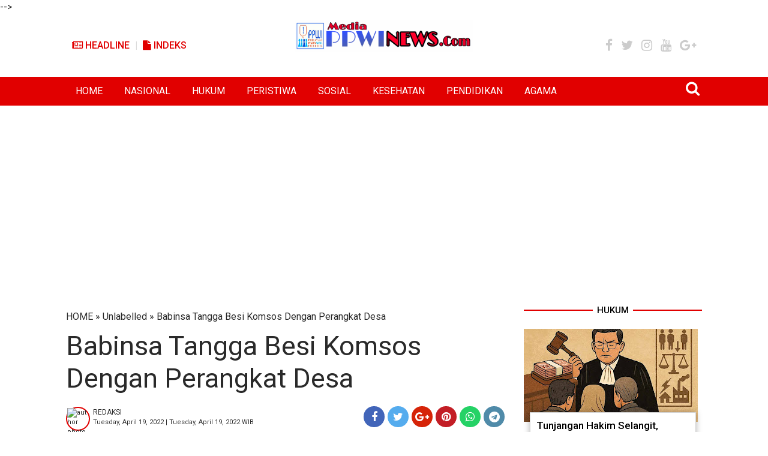

--- FILE ---
content_type: text/html; charset=UTF-8
request_url: https://www.ppwinews.com/2022/04/babinsa-tangga-besi-komsos-dengan.html
body_size: 34845
content:
<!DOCTYPE html>
<html class='v2' dir='ltr' xmlns='http://www.w3.org/1999/xhtml' xmlns:b='http://www.google.com/2005/gml/b' xmlns:data='http://www.google.com/2005/gml/data' xmlns:expr='http://www.google.com/2005/gml/expr'>
<script async='async' src='//pagead2.googlesyndication.com/pagead/js/adsbygoogle.js'></script>
<script>
     (adsbygoogle = window.adsbygoogle || []).push({
          google_ad_client: "ca-pub-1377301413335252",
          enable_page_level_ads: true
     });
</script>
<head>

<script type='text/javascript'>
var uri = window.location.toString();
if (uri.indexOf("%3D","%3D") > 0) {
  var clean_uri = uri.substring(0, uri.indexOf("%3D"));
    window.history.replaceState({}, document.title, clean_uri);
}
var uri = window.location.toString();
if (uri.indexOf("%3D%3D","%3D%3D") > 0) {
  var clean_uri = uri.substring(0, uri.indexOf("%3D%3D"));
    window.history.replaceState({}, document.title, clean_uri);
}
var uri = window.location.toString();
if (uri.indexOf("&m=1","&m=1") > 0) {
  var clean_uri = uri.substring(0, uri.indexOf("&m=1"));
    window.history.replaceState({}, document.title, clean_uri);
}
var uri = window.location.toString();
  var clean_uri = uri.substring(0, uri.indexOf("?m=1"));
    window.history.replaceState({}, document.title, clean_uri);
}
</script>


<meta content='text/html; charset=UTF-8' http-equiv='Content-Type'/>
<meta content='blogger' name='generator'/>
<link href='https://www.ppwinews.com/favicon.ico' rel='icon' type='image/x-icon'/>
<link href='https://www.ppwinews.com/2022/04/babinsa-tangga-besi-komsos-dengan.html' rel='canonical'/>
<link rel="alternate" type="application/atom+xml" title="PPWI NEWS - Atom" href="https://www.ppwinews.com/feeds/posts/default" />
<link rel="alternate" type="application/rss+xml" title="PPWI NEWS - RSS" href="https://www.ppwinews.com/feeds/posts/default?alt=rss" />
<link rel="service.post" type="application/atom+xml" title="PPWI NEWS - Atom" href="https://www.blogger.com/feeds/1233144070918991378/posts/default" />

<link rel="alternate" type="application/atom+xml" title="PPWI NEWS - Atom" href="https://www.ppwinews.com/feeds/6837395540318105706/comments/default" />
<!--Can't find substitution for tag [blog.ieCssRetrofitLinks]-->
<link href='https://blogger.googleusercontent.com/img/a/AVvXsEiV1NdQOvqNU-eUkZagvIHskaREX40_q-2cf2X3qtTCtG7-IasUUKRx4o_oLcGX8n7UYwQX9x-0nD-e6atUI6vyYsgjhLF_TRV8T1DLQG2jl_UnQPYpJSc_Bx793FGsQ8IqEYHJW9-XpFBs_CZpJyZiVe6_Vvh163yWrn02OvVHVaJrdmlmqO01m030=s320' rel='image_src'/>
<meta content='https://www.ppwinews.com/2022/04/babinsa-tangga-besi-komsos-dengan.html' property='og:url'/>
<meta content='Babinsa Tangga Besi Komsos Dengan Perangkat Desa' property='og:title'/>
<meta content='Bersama PPWI Membangun Negeri' property='og:description'/>
<meta content='https://blogger.googleusercontent.com/img/a/AVvXsEiV1NdQOvqNU-eUkZagvIHskaREX40_q-2cf2X3qtTCtG7-IasUUKRx4o_oLcGX8n7UYwQX9x-0nD-e6atUI6vyYsgjhLF_TRV8T1DLQG2jl_UnQPYpJSc_Bx793FGsQ8IqEYHJW9-XpFBs_CZpJyZiVe6_Vvh163yWrn02OvVHVaJrdmlmqO01m030=w1200-h630-p-k-no-nu' property='og:image'/>
<!-- SEO Title Tag -->
<title>Babinsa Tangga Besi Komsos Dengan Perangkat Desa | PPWI NEWS</title>
<!-- SEO Meta Tag -->
<meta content='Babinsa Tangga Besi Komsos Dengan Perangkat Desa' name='keywords'/>
<!--[if IE]><script src='http://html5shiv.googlecode.com/svn/trunk/html5.js' type='text/javascript'></script><![endif]-->
<meta content='Babinsa Tangga Besi Komsos Dengan Perangkat Desa' property='og:title'/>
<meta content='https://www.ppwinews.com/2022/04/babinsa-tangga-besi-komsos-dengan.html' property='og:url'/>
<meta content='article' property='og:type'/>
<meta content='PPWI NEWS' property='og:site_name'/>
<meta content='https://blogger.googleusercontent.com/img/a/AVvXsEiV1NdQOvqNU-eUkZagvIHskaREX40_q-2cf2X3qtTCtG7-IasUUKRx4o_oLcGX8n7UYwQX9x-0nD-e6atUI6vyYsgjhLF_TRV8T1DLQG2jl_UnQPYpJSc_Bx793FGsQ8IqEYHJW9-XpFBs_CZpJyZiVe6_Vvh163yWrn02OvVHVaJrdmlmqO01m030=s320' property='og:image'/>
<meta content='1200' property='og:image:width'/>
<meta content='630' property='og:image:height'/>
<meta content='' name='og:description'/>
<meta content='app_id' property='fb:app_id'/>
<meta content='fb_admins' property='fb:admins'/>
<meta content='#e10000' name='apple-mobile-web-app-status-bar-style'/>
<meta content='#e10000' name='theme-color'/>
<meta content='yes' name='mobile-web-app-capable'/>
<meta content='yes' name='apple-mobile-web-app-capable'/>
<meta content='width=device-width, initial-scale=1, maximum-scale=1' name='viewport'/>
<link href='https://cdnjs.cloudflare.com/ajax/libs/normalize/3.0.1/normalize.css' rel='stylesheet' type='text/css'/>
<link as='style' href='//netdna.bootstrapcdn.com/font-awesome/4.7.0/css/font-awesome.min.css' onload='this.onload=null;this.rel=&#39;stylesheet&#39;' rel='preload'/>
<noscript><link href='//netdna.bootstrapcdn.com/font-awesome/4.7.0/css/font-awesome.min.css' rel='stylesheet'/></noscript>
<link as='style' href='https://fonts.googleapis.com/css?family=Roboto+Condensed:200,300,700|Roboto:300,300i,400,400i,500,700,700i' onload='this.onload=null;this.rel=&#39;stylesheet&#39;' rel='preload'/>
<noscript><link href='https://fonts.googleapis.com/css?family=Roboto+Condensed:200,300,700|Roboto:300,300i,400,400i,500,700,700i' rel='stylesheet'/></noscript>
<script>
/*! loadCSS. [c]2017 Filament Group, Inc. MIT License */
/* This file is meant as a standalone workflow for
- testing support for link[rel=preload]
- enabling async CSS loading in browsers that do not support rel=preload
- applying rel preload css once loaded, whether supported or not.
*/
(function( w ){
	"use strict";
	// rel=preload support test
	if( !w.loadCSS ){
		w.loadCSS = function(){};
	}
	// define on the loadCSS obj
	var rp = loadCSS.relpreload = {};
	// rel=preload feature support test
	// runs once and returns a function for compat purposes
	rp.support = (function(){
		var ret;
		try {
			ret = w.document.createElement( "link" ).relList.supports( "preload" );
		} catch (e) {
			ret = false;
		}
		return function(){
			return ret;
		};
	})();

	// if preload isn't supported, get an asynchronous load by using a non-matching media attribute
	// then change that media back to its intended value on load
	rp.bindMediaToggle = function( link ){
		// remember existing media attr for ultimate state, or default to 'all'
		var finalMedia = link.media || "all";

		function enableStylesheet(){
			link.media = finalMedia;
		}

		// bind load handlers to enable media
		if( link.addEventListener ){
			link.addEventListener( "load", enableStylesheet );
		} else if( link.attachEvent ){
			link.attachEvent( "onload", enableStylesheet );
		}

		// Set rel and non-applicable media type to start an async request
		// note: timeout allows this to happen async to let rendering continue in IE
		setTimeout(function(){
			link.rel = "stylesheet";
			link.media = "only x";
		});
		// also enable media after 3 seconds,
		// which will catch very old browsers (android 2.x, old firefox) that don't support onload on link
		setTimeout( enableStylesheet, 3000 );
	};

	// loop through link elements in DOM
	rp.poly = function(){
		// double check this to prevent external calls from running
		if( rp.support() ){
			return;
		}
		var links = w.document.getElementsByTagName( "link" );
		for( var i = 0; i < links.length; i++ ){
			var link = links[ i ];
			// qualify links to those with rel=preload and as=style attrs
			if( link.rel === "preload" && link.getAttribute( "as" ) === "style" && !link.getAttribute( "data-loadcss" ) ){
				// prevent rerunning on link
				link.setAttribute( "data-loadcss", true );
				// bind listeners to toggle media back
				rp.bindMediaToggle( link );
			}
		}
	};

	// if unsupported, run the polyfill
	if( !rp.support() ){
		// run once at least
		rp.poly();

		// rerun poly on an interval until onload
		var run = w.setInterval( rp.poly, 500 );
		if( w.addEventListener ){
			w.addEventListener( "load", function(){
				rp.poly();
				w.clearInterval( run );
			} );
		} else if( w.attachEvent ){
			w.attachEvent( "onload", function(){
				rp.poly();
				w.clearInterval( run );
			} );
		}
	}


	// commonjs
	if( typeof exports !== "undefined" ){
		exports.loadCSS = loadCSS;
	}
	else {
		w.loadCSS = loadCSS;
	}
}( typeof global !== "undefined" ? global : this ) );
		</script>
<style id='page-skin-1' type='text/css'><!--
/* -----------------------------------------------
Template Style
Name     : MST NEWS
Author   : MST
----------------------------------------------- */
.quickedit{display:none}
#navbar-iframe{height:0;visibility:hidden;display:none}
body#layout #sidebar1-wrapper{width:100%}
body#layout .header-wrapper .sapoandi{margin:0 -15px!important}
body#layout li{list-style:none}
body{font-family:Roboto,sans-serif;font-size:15px;font-weight:400;line-height:1.3;color:#2a2a2a;}
a{color:#333}
a:link{color:#333;text-decoration:none}
a:visited{color:#333;text-decoration:none}
a:hover{color:#e10000;text-decoration:underline}
a img{border-width:0}
object,embed{max-width:100%}
img{max-width:100%;width:auto\9;height:auto}
#header-wrapper{width:100%;background:#fff;margin:0;padding:0}
.header-wrapper{width:100%;margin:10px auto;overflow:hidden}
#header-wrapper .sapoandi{padding:0 15px}
.header1-wrapper{width:35%;float:left;position:relative}
.header2-wrapper{width:30%;float:left;position:relative}
.header3-wrapper{width:35%;float:left;position:relative}
#header1 .widget,#header3 .widget{margin:30px 0;padding:0}
.header1-wrapper .headerku,.header2-wrapper .headerku,.header3-wrapper .headerku{margin:0 10px;position:relative;z-index:0}
.header .widget{margin:0;padding:0}
#header-inner{float:left;background-position:center;margin-left:auto;margin-right:auto}
#header h1,#header p{line-height:1.4em;text-transform:uppercase;font-size:200%;font-weight:500;margin:0 auto;padding:0}
#header a{color:#555;text-decoration:none}
#header a:hover{color:#555}
#header .description{max-width:100%;text-transform:none;letter-spacing:.01em;line-height:1.4em;font-size:12px;color:#666;margin:0 auto;padding:0}
#header img{margin-right:auto;margin-left:auto; float:center;text-align: center;}
#ul-top{color:#dcdcdc;list-style-type:none;margin:0;padding:0;font-weight:500;}
#ul-top > li a{display:inline;color:#e10000; padding:0 5px;text-transform:uppercase}
#ul-top > li:first-child a{padding:0 5px 0 0; color:0068c3;}
#ul-top > li{display:inline;color:0068c3; }
#ul-top > li:after{content:' | '}
#ul-top > li:last-child:after{content:''}
.header-right{float:right;position:absolute;right:35px;top:0}
.top-social-icons a{color:#ccc;margin-left:10px}
.top-social-icons a:hover{color:#575757}
.header-right .top-social-icons a{line-height:50px;font-size:13px}
#outer-wrapper{background-color:#fff;margin:0 auto;padding:0}
#outer-wrapper .isinya{width:100%;max-width:1090px;margin:0 auto}
#main-wrapper{width:100%;float:left}
#sidebar1-wrapper{display:block;width:42%;float:left}
#sidebar-wrapper{width:30%;float:right;word-wrap:break-word;overflow:hidden;padding-top:20px}
#main-wrapper .sapoandi,#sidebar-wrapper .sapoandi,#sidebar1-wrapper .sapoandi,.area-style-widget .sapoandi,.block-mega-menu-1 .sapoandi,.area-menuku-style-widget .sapoandi{padding:0 15px; }
.block-main-wrapper{width:70%;float:left;word-wrap:break-word;overflow:hidden;padding-top:20px}
.block1-main-wrapper{width:100%;margin:0 auto}
.area-style-widget{width:100%;float:left;overflow:hidden;word-wrap:break-word;margin-top: 20px;}
.area-menuku-style-widget{width:100%;float:left;word-wrap:break-word}
#footer-wrapper{border-top:2px solid#000; background-color:#e10000;color:#ddd;width:100%;float:left;word-wrap:break-word;padding-top:20px}
.footer-left{float:left;margin:5px}
.footer-right{float:right;margin:5px}
#footer-wrapper a{color:#eee}
#footer-wrapper a:hover{color:#fff}
.footer-credit{overflow:hidden;padding:10px;background-color:#a30000;margin-top:10px}
h1.post-title{line-height:1.21em;margin:0;padding:10px 0;border-bottom:0px solid #ddd;font-size:280%;font-weight:400;margin:0}
.blockkategori{float:left;line-height:40px;}
#bagikan{float:right;width:50%;margin-top:-35px}
.post-body{ border-top:1px solid #ddd;padding-top:5px;margin:5px 0 5px;line-height:1.8em}
.post-footer{color:#666;text-transform:none;letter-spacing:.01em;font:12px Arial;line-height:1.4em;margin:.75em 0}
.comment-link{margin-left:.1em}
.clear{clear:both}
.post img,.post-body img{max-width:100%;height:auto}
.post-body iframe{max-width:100%}
.post table{max-width:95%;text-align:left}
.post tr{max-width:95%}
.post-body table.tr-caption-container,.post-body table.tr-caption-container img{max-width:100%;width:100%;height:auto}
.post-body img,.post-body .tr-caption-container{padding:0;background:#fff;border:0;max-width:100%;padding:0}
.post-body .tr-caption-container{color:#222;background: #f1f1f1;font-size:11px}
.post-body .tr-caption-container img{padding:0;margin:0 0 -10px;background:transparent;border:none}
.post-header.meta{font-size:11px; }
.list_cat{display:none}
.list_cat:first-child{display:inline}
.list_cat,#indexberita ul li .item-snippet{display:none}
.list_cat:first-child{float:left;font:roboto;font-size:10px color:#b40404;font-weight:400;margin:0 3px 0 0;display:inline;text-transform:uppercase}
.list_cat:first-child::after{content:'  '}
.clear{clear:both}
#Image1 img{float:center; text-align:center; width:100%; height:auto;}
#Image2 img{float:center; text-align:center; width:100%; height:auto;}
#Image3 img{float:center; text-align:center; width:100%; height:auto;}
#Image4 img{float:center; text-align:center; width:100%; height:auto;}
#Image5 img{float:center; text-align:center; width:100%; height:auto;}
#Image6 img{float:center; text-align:center; width:100%; height:auto;}
#Image7 img{float:center; text-align:center; width:100%; height:auto;}
#Image8 img{float:center; text-align:center; width:100%; height:auto;}
#Image9 img{float:center; text-align:center; width:100%; height:auto;}
#Image10 img{float:center; text-align:center; width:100%; height:auto;}
#Image12 img{float:center; text-align:center; width:100%; height:auto;}
#Image13 img{float:center; text-align:center; width:100%; height:auto;}
#blog-pager{clear:both;margin:0;padding:10px;text-align:center}
#blog-pager-older-link,#blog-pager-newer-link{float:none;margin:0;padding:0}
#blog-pager-older-link a,#blog-pager-newer-link a{display:inline-block;padding:10px 25px 12px;text-align:center;cursor:pointer;vertical-align:top;color:#fff;line-height:1.25;background:#e10000;border:none;font-size:14px;margin-bottom:20px; font-weight:700;}
#blog-pager-older-link:hover a,#blog-pager-newer-link:hover a,.btn:hover{background:#000}
.feed-links{clear:both;line-height:2.5em}
.meta {
margin: 10px 0;
}
.sidebar{color:#000;line-height:1.3em;border-top:none;font-size:14px}
.sidebar li{line-height:1.4em;margin:0;padding:5px 0 4px;border-bottom:1px dotted #ddd}
.sidebar .widget{margin-bottom:15px;padding:0}
.sidebar .widget-content{margin:0 auto;padding:0}
.sidebar a:link,.sidebar a:visited,.sidebar4 a:link,.sidebar4 a:visited,.sidebar2 a:link,.sidebar2 a:visited{font-size:17px;color:#000;font-weight:500}
.sidebar li a:hover{text-decoration:underline}
.sidebar ul{list-style:none;margin:0;padding:5px 0}
.sidebar1 ul,.sidebar2 ul{list-style:none;padding:0;margin:0}
.sidebar1 .widget,.sidebar2 .widget{margin:0 0 20x;padding:0}
.sidebar2 ul{list-style:none;padding:0;margin:0}
.sidebar2 .widget{margin:0 0 20x;padding:0 0 20px;margin-top:5px}
.sidebar2 li{list-style:none;line-height:1.3em!important;margin:0;padding:10px 0!important}
.sidebar li,.block-sapowidget4 li{line-height:1.3em;margin:0;padding:10px 0}
.sidebar1{color:#000;line-height:1.3em;border-top:none;font-size:14px}
.sidebar1 li{line-height:1.4em;margin:0;padding:5px 0 4px;border-bottom:1px dotted #ddd}
.sidebar1 .widget{margin-bottom:15px;padding:0}
.sidebar1 .widget-content{margin:0 auto;padding:0}
.sidebar1 a:link,.sidebar1 a:visited{font-size:17px;color:#000;font-weight:500}
.sidebar1 li a:hover{text-decoration:underline}
.sidebar1 ul{list-style:none;margin:0;padding:5px 0}
.tigakolom-wrapper{width:33.33%;float:left;position:relative}
.tigakolom-wrapper .tigakolom{margin:0 15px 20px;position:relative;z-index:0}
.duakolom-wrapper{width:50%;float:left;position:relative}
.duakolom-wrapper .duakolom{margin:0 15px 20px;position:relative;z-index:0}
.tigakolom-footer{width:33.33%;float:left;position:relative}
.tigakolom-footer .tigakolomfooter{margin:0 15px 20px;position:relative;z-index:0}
.footer h2{color:#fff;font-size:18px;font-weight:400;margin-bottom:15px}
.partner{margin:0;padding:0;overflow:hidden}
.partner ul{list-style:none;margin:0;padding:0}
.partner ul li{display:inline-block;margin-right:10px}
.partner ul li a{display:block;color:#fff;padding:0;line-height:1.3em}
.partner ul li:hover a{color:#fff}
.blok .blok-wrapper:nth-child(even){margin-right:0;float:right}
.blok-wrapper{margin-bottom:25px;margin-right:5%}
.kiri-kanan{width:47.5%;float:left}
.dua-kolom li{border-bottom:0}
.label-size {
font-size: 100%;
margin-right: 4px;
margin-bottom: 4px;
display: block;
background-color: #007ABE;
color: #FFFFFF;
padding: 4px 6px;
float: left;
border-radius: 2px;
}
.item-thumbnail{float:left;margin-right:10px}
.social-icons{position:relative;}
.social-icons a{font-size:20px;line-height:45px;list-style:none;display:inline-block;text-align:center;height:45px;width:45px;margin-right:5px;margin-bottom:5px;border-radius:100%;border:2px solid#fff;-webkit-transition:background-color .5s;-moz-transition:background-color .5s;-o-transition:background-color .5s;transition:background-color .5s}
#footer-wrapper .social-icons a{margin-right:7px;color:#fff}
.social-icons a.facebook{background-color:#4265b9!important}
.social-icons a.twitter{background-color:#55ACEE!important}
.social-icons a.dribbble{background-color:#ea4c89!important}
.social-icons a.flickr{background-color:#ff0084!important}
.social-icons a.googleplus{background-color:#d62408!important}
.social-icons a.skype{background-color:#0bbff2!important}
.social-icons a.pinterest{background-color:#c31e26!important}
.social-icons a.linkedin{background-color:#005987!important}
.social-icons a.vimeo{background-color:#1bb6ec!important}
.social-icons a.tumblr{background-color:#35506b!important}
.social-icons a.youtube{background-color:#df3333!important}
.social-icons a.instagram{background-color:#F95B60!important}
.social-icons a.rss{background-color:#f39c12!important}
.social-icons a.foursquare{background-color:#2398C9!important}
.social-icons a.soundcloud{background-color:#F50!important}
.social-icons a.facebook:hover,.social-icons a.twitter:hover,.social-icons a.dribbble:hover,.social-icons a.flickr:hover,.social-icons a.googleplus:hover,.social-icons a.skype:hover,.social-icons a.pinterest:hover,.social-icons a.linkedin:hover,.social-icons a.vimeo:hover,.social-icons a.tumblr:hover,.social-icons a.youtube:hover,.social-icons a.instagram:hover,.social-icons a.rss:hover,.social-icons a.foursquare:hover,.social-icons a.soundcloud:hover{background-color:transparent !important}
.fa-googleplus:before{content:"\f0d5"}
.fa-vimeo:before{content:"\f194"}
.menu2 .dot{vertical-align:text-top;padding:0 4px;color:#fff}
.bagikan{position:relative;text-align:right}
.bagikan a{font-size:18px;line-height:35px;list-style:none;display:inline-block;text-align:center;height:35px;width:35px;margin-right:5px;margin-bottom:5px;border-radius:100%}
#bagikan .bagikan a{margin-right:2px;color:#fff}
.bagikan a.facebook{background-color:#4265b9}
.bagikan a.twitter{background-color:#55ACEE}
.bagikan a.googleplus{background-color:#d62408}
.bagikan a.pinterest{background-color:#c31e26}
.bagikan a.whatsapp{background-color:#25d266}
.bagikan a.telegram{background-color:#508BA9}
.sapowidget5-kiri-outer{width:25%;float:left;position:relative}
.sapowidget5-kiri-outer .sapowidget5{margin:0 15px;position:relative;z-index:0}
.gambar-w3-kn img{float:left;margin:0 10px 20px 0}
.block-sapowidget5{position:relative;display:inline-block;margin:0 -15px 20px}
.sapowidget5-1_title{font-size:20px;font-family:Roboto,sans-serif;font-weight:400;color:#000;margin:10px 0;line-height:1.2em}
.sapowidget05-kiri-outer{width:25%;float:left;position:relative}
.sapowidget05-kiri-outer .sapowidget05{margin:15px;position:relative;z-index:0;height: 160px;
overflow: hidden;}
.gambar-w3-kn img{float:left;margin:0 10px 20px 0}
.block-sapowidget05{position:relative;display:inline-block;margin:0 -15px 20px}
.sapowidget05-1_title{font-size:15px;font-family:Roboto,sans-serif;font-weight:400;color:#000;margin:10px 0;line-height:1.2em}
.block-sapowidget6{position:relative;display:inline-block;margin:0 -15px 20px}
.sapowidget6-kiri-outer{width:50%;float:left;position:relative}
.sapowidget6-kiri-outer .sapowidget6{margin:0 15px;position:relative;z-index:0}
.sapowidget6-kanan-outer{width:50%;float:left;position:relative}
.sapowidget6-kanan-outer .sapowidget6{margin:0 15px;position:relative;z-index:0}
.gambar-w6-kn img{float:left;margin:0 10px 30px 0}
.sapowidget6-1_title{font-size:25px;font-family:Roboto,sans-serif;font-weight:400;color:#000;margin:10px 0;}
.sapowidget6_title{font-size:15px;font-family:Roboto,sans-serif;font-weight:400;color:#000;line-height:1.3em;padding:0 0 15px}
.sidebar .widget >h2,.sidebar1 .widget >h2,.sidebar2 .widget >h2,.related-postbwrap h4,#comments-fb,#related-posts h2{background:#e10000;margin-bottom:15px;font-size:15px;font-weight:500;line-height:2px;text-transform:uppercase;color:#000;text-align:center; margin-top:30px; }
.sidebar2 .widget >h2{margin-bottom:15px!important}
.sidebar .widget >h2,.sidebar2 .widget >h2{margin-top:0}
.sidebar .widget >h2 a,.sidebar2 .widget >h2 a{text-decoration:none;color:#222}
.sidebar .widget >h2 span,.sidebar1 .widget >h2 span,.sidebar2 .widget >h2 span,.related-postbwrap h4 span,#comments-fb span,#related-posts h2 span{background-color:#FFF;padding:0px 7px}
.gambarku{max-width:100%;overflow:hidden;position:relative;cursor:hand;cursor:pointer;width:100%}
.gambarku .play{opacity:.9;height:77px;left:50%;margin-left:-38px;margin-top:-38px;position:absolute;top:50%;width:77px;background:url(https://blogger.googleusercontent.com/img/b/R29vZ2xl/AVvXsEimJFScuoN-cSagN5jgpDUcYmLqgD-bwDTPmW6uxYdaQJK6Xff-jxNWoMi0EieeWlxJVkMUJfEX1lId9-8FBfJv_XLW8zzIrnocfYLMJJrsZhiaUSE8pDzXWddio81b-gdvSxqci3eKSWc/s1600/play.png) no-repeat}
.play:hover{opacity:1}
.related-postbwrap{margin:15px 0;padding:0}
.related-post-item{display:block;width:50%;float:left;position:relative;position:relative}
.related-post-item .apo{margin:15px;height:95px;position:relative;z-index:0;overflow: hidden;}
.related-post-style-3 .related-post-item-thumbnail{float:left;margin-right:15px;display:block;height:90px;position:relative;background-color:#FFF;width:90px}
.related-post-style-3 .related-post-item:focus,.related-post-style-3 .related-post-item:active{outline:none}
.related-post-style-3 .related-post-item-title{color:#333}
.related-post-style-3 .related-post-item-tooltip{font-size:15px;font-weight:400;line-height:normal;letter-spacing:normal;}
.related-post-style-3 {
margin: 0 -15px;
padding: 0;
}
.scroll-to-top{background:#363636;background:rgba(100,100,100,0.4);color:#FFF;bottom:4%;cursor:pointer;display:none;position:fixed;right:20px;z-index:999;font-size:16px;text-align:center;line-height:40px;width:40px;border-radius:40px;-webkit-transition:background-color .3s linear;-moz-transition:background-color .3s linear;-o-transition:background-color .3s linear;transition:background-color .3s linear}
.scroll-to-top:hover{background:#000;opacity:.8}
.sapowidget20_area_title{position:relative;margin:-20px 10px 0;background:#fff;padding:10px;border:1px solid#d3d3d3;box-shadow:0 0 10px 0 rgba(0,0,0,.3)}
.sapowidget20_title{font-size:18px;font-weight:300;line-height:1.2;color:#000;margin:0}
#featuredContent{float:left;max-width:740px;margin:0 0 25px;display:inline}
#featured-slider{position:relative;overflow:hidden;max-width:740px;max-height:430px;height:100%;clear: both;}
#featured-slider .sliderPostInfo{position: absolute;
bottom: 0px;
left: 0;
padding: 20px;
background: transparent linear-gradient(to bottom, transparent 0px, rgba(0, 0, 0, 0.9) 50%) repeat scroll 0 0;
}
#featured-slider .sliderPostInfo p{color:#fff;font-size:1.1em;padding-right:5px}
#featured-slider .featuredTitle a{font-size: 40px;
font-weight: 500;
line-height: 1.2;
padding: 0;
margin: 0;color:#fff
}
#featured-slider .featuredTitle a:hover{color:#fff}
#featured-slider .contentdiv{visibility:hidden;left:0;top:0;z-index:1}
#paginate-featured-slider{display:block;background-color:#fff;margin-bottom:0;padding:0 0 5px;}
#paginate-featured-slider ul{max-width:740px;margin: 0;
padding: 0;list-style:none;overflow: hidden;}
#paginate-featured-slider ul li{display:inline;width:20%;float:left;margin-left:0;margin-right:0px}
#paginate-featured-slider img{padding-top:0px;background:#000000}
#paginate-featured-slider a img{border-top:2px solid #fff}
#paginate-featured-slider a:hover img,#paginate-featured-slider a.selected img{border-top:2px solid #e10000;}
#paginate-featured-slider ul li{
border-right: 1px solid #D7D7D7;
border-bottom: 1px solid #D7D7D7;height: 200px;overflow: hidden;
}
#paginate-featured-slider ul li:nth-child(5) {
border-right: none;
}
.area-slider li{padding:0px;border:0px}
.area-slider ul{padding:0px;}
.title_kecil{padding:0 0px 20px;line-height: 1.2;}
.title_kecil a {
color: #000;font-size:14px;line-height: 1.2;
}
.areaslider h2{padding:5px 5px 3px 5px; margin:0px 0px; position:absolute; background-color:#e10000; font-weight:normal; text-transform:uppercase; font-size:14px;color:#fff; font-family:roboto; display:inline-block; z-index:100}
@media only screen and (max-width:979px) {
#outer-wrapper .isinya{width:100%}
#header-wrapper{position:fixed;z-index:10000}
#header-inner{float:none}
.header1-wrapper,.header3-wrapper{display:none}
#header img{padding:5px 0 5px; float:none; width:150px; height:auto; float;center}
#header-wrapper .sapoandi {
padding: 0;
}
#bagikan{margin-top:12px}
#cssmenu, .block-mega-menu{background: #fff!important;}
.nav{border-bottom: 1px solid #d3d3d3;
box-shadow: 0 0 0px 0 rgba(0,0,0,.3);}
.area-menuku-style-widget .sapoandi{padding:0!important}
.area-style-widget{padding-top:60px}
.social-icons a{font-size:15px;line-height:35px;list-style:none;display:inline-block;text-align:center;height:35px;width:35px;margin-right:5px;margin-bottom:5px;border-radius:100%;border:2px solid#fff;-webkit-transition:background-color .5s;-moz-transition:background-color .5s;-o-transition:background-color .5s;transition:background-color .5s}
}
@media only screen and (max-width:767px) {
#outer-wrapper .isinya{width:100%}
#main-wrapper{width:100%;float:left}
#sidebar1-wrapper{display:block;width:100%;float:left}
#sidebar-wrapper{width:100%;float:right;word-wrap:break-word;overflow:hidden;padding-top:20px}
#main-wrapper .sapoandi,#sidebar-wrapper .sapoandi,#sidebar1-wrapper .sapoandi,.area-style-widget .sapoandi{padding:0 5px}
.area-style-widget{padding-top:60px}
.block-main-wrapper{width:100%;float:left;word-wrap:break-word;overflow:hidden;padding-top:20px}
.block1-main-wrapper{width:100%;margin:0 auto}
.block-sapowidget2{margin:0 -5px}
.sapowidget6-kiri-outer{width:100%;float:left;position:relative}
.sapowidget6-kiri-outer .sapowidget6{margin:0 -5px;position:relative;z-index:0}
.sapowidget6-kanan-outer{width:100%;float:left;position:relative}
.sapowidget6-kanan-outer .sapowidget6{margin:0 15px;position:relative;z-index:0}
.gambar-w6-kn img{float:left;margin:0 10px 30px 0}
.sapowidget5-kiri-outer{width:100%;float:left;position:relative}
.block-sapowidget5{position:relative;display:inline-block;margin:0 15px 20px}
.sapowidget5-kiri-outer .sapowidget5{margin:0 -15px;position:relative;z-index:0}
.sapowidget5-1_title{font-size:20px;font-family:Roboto,sans-serif;font-weight:400;color:#000;margin:10px 0px 20px;line-height:1.2em}
.gambar img{width:100%!important}
.sapowidget6-1_title{margin:15px 10px}
.sapowidget3-1_title{margin:15px 30px}
.tigakolom-wrapper,.duakolom-wrapper,.tigakolom-footer{width:100%;float:left;position:relative}
.tigakolom-wrapper .tigakolom {
margin: 0 5px 20px;
position: relative;
z-index: 0;
}
.sapowidget6-kanan-outer {
margin: 0 -10px;
}
#featured-slider{position:relative;overflow:hidden;max-height:330px!important;height:100%}
.title_kecil {display:none;}
#paginate-featured-slider{display:none !important}
#featured-slider .featuredTitle a{font-size: 23px;
}
.sidebar h2,.sidebar1 h2,.sidebar2 h2,.related-postbwrap h4,#comments-fb{text-align:center;margin-left:-15px!important;margin-right:-15px!important;color:#000}
#bagikan{float:left;width:100%}
.bagikan{text-align:left}
}
@media only screen and (max-width:479px) {
#outer-wrapper .isinya{width:100%}
.related-post-item{display:block;width:100%;float:left;position:relative;position:relative}
#header img{padding:5px 0; float:none; width:150px; height:auto}
.sapowidget05-kiri-outer{width:50%;float:left;position:relative}
#featured-slider{position:relative;overflow:hidden;max-height:230px!important;height:100%}
h1.post-title{line-height:1.2em;margin:0;padding:10px 0;border-bottom:0px solid #ddd;font-size:28px;font-weight:500;margin:0}
}
@media only screen and (max-width:319px) {
#outer-wrapper .isinya{width:100%}
.sapowidget05-kiri-outer{width:100%;float:left;position:relative}
.sapowidget05-kiri-outer .sapowidget05{margin:15px;position:relative;z-index:0;height:auto;
overflow: hidden;}
#featured-slider{position:relative;overflow:hidden;max-height:190px!important;height:100%}
}
.multimedia {font:normal normal 20px roboto, 'Open Sans',serif,sans-serif; font-weight:500; color:#b40404;  float:center; padding:0px 5px 6px 0 }
#nextB{clear:both;text-align:center;padding:10px 0}
#nextB a{display:inline-block;font-size:20px;font-weight:700;background:#fff url(https://firebasestorage.googleapis.com/v0/b/foto-9db07.appspot.com/o/icon1.png?alt=media&token=de175e76-a1f1-4dc9-8318-4a6a92c93646) no-repeat left 10px center;background-size:30px;padding:10px 20px 10px 45px;border:0 solid #ddd;border-radius:0;font-weight:normal;color:#000}
#post-nav{text-align:center;border-top:1px dashed #eee;border-bottom:1px dashed #eee;padding:10px 0}
#post-nav a{font-size:14px;padding:2px 15px;margin:0 2px;border-radius:0;font-weight:700;background:#e10000;color:#fff;display:inline-table;line-height:30px;margin:5px;border:0 solid #000}
#post-nav a.current{background:#000;color:#eee;border:0 solid #ddd}
#post-nav a:hover{opacity:.8}
#post-nav2{text-align:center;padding:0;position:relative;padding:5px 0}
#post-nav2 a{background:url(https://blogger.googleusercontent.com/img/b/R29vZ2xl/AVvXsEhzfOoTl5iPJCX_jCuWasEIsPtduKqbilI7a8Zd1hsea6xI275Pgp4fCgBJRz-ZA3XvmJ2JXfJllFyxkqp8Ma46XXREUi9Mo2UgsqRUQYCnhuCqKZbhqHXllvrbImWJm3eVqPAty3p9G19p/s1600/next-pre.png) no-repeat center left;background-size:100px;padding:0 10px;width:30px;height:100%;display:block;background-position:0 0;color:#444;font-size:0}
#post-nav2 a.nnext{background-position:center right;position:absolute;top:0;right:0;opacity:.7}
#post-nav2 a.ninfo{background:#eee;margin:0 60px;width:auto;height:auto;font-size:20px;border-radius:0;padding:20px;line-height:27px}
#post-nav2 a.nprev{background-position:center left;position:absolute;top:0;left:0;opacity:.7}
#post-nav2 a:hover{opacity:3}
.PopularPosts .item-thumbnail, .PopularPosts img, .PopularPosts .item-snippet{display:none}
.PopularPosts a{background:#fff; color:#b40404; font-family:Roboto,sans-serif;font-size:15px; text-align:left;}
.popular-posts ul{padding-right:5px; counter-reset:popcount}
.popular-posts ul li:before{counter-increment:popcount; content:counter(popcount); list-style-type:none; float:left; background:#fff; color:#e10000; display:block; font-size:32px; font-family:Roboto,sans-serif;font-weight:700; height:70px; line-height:55px; text-align:left; width:50px;margin-left:7px}
.popular-posts ul li{overflow:hidden;padding-left:10px; font-family:Roboto,sans-serif;font-size:16px;}
/* Post info */
.meta_post{margin:0px  0px}
.photome img{float:left;display:inline-block;margin-right:5px;height:40px;width:40px; border-radius:50%; border:2px solid #e10000; margin-bottom:2px;}
.author{font-size:12px !important}
.author a{color:#e10000;font-weight:400}
.author a:hover{color:#000}
/* Subscribe Box */
#subscribe-css{position:relative;padding:20px 0;background:#000;overflow:hidden;border-top:5px solid #b40404;}
.subscribe-wrapper{color:#fff;font-size:16px;line-height:normal;margin:0;text-align:center;text-transform:none;font-weight:400;width:100%}
.subscribe-form{clear:both;display:block;overflow:hidden}
form.subscribe-form{clear:both;display:block;margin:0;width:auto;overflow:hidden}
.subscribe-css-email-field{background:#dcdcdc;color:#000;margin:10px 0;padding:15px 20px;width:35%;border:0}
.subscribe-css-email-button{background:#b40404;color:#fff;cursor:pointer;font-weight:700;padding:14px 30px;margin-left:15px;text-transform:none;font-size:16px;border:0;border-radius:0px;transition:all .6s}
.subscribe-css-email-button:hover{background:#FFBF00;}
#subscribe-css p.subscribe-note{margin:16px;text-align:center;color:#FFF;font-size:180%;font-weight:400;line-height:normal;}
#subscribe-css p.subscribe-note span {position:relative;overflow:hidden;font-weight:700;transition:all .5s}
#subscribe-css p.subscribe-note span.itatu {font-weight:400;font-style:italic;color:#b40404}
#subscribe-css p.subscribe-note span.itatu:before,#subscribe-css p.subscribe-note span.itatu:after{display:none}
#subscribe-css p.subscribe-note span:before{content:'';position:absolute;bottom:-2px;left:0;width:0;height:3px;margin:10px 0 0;background:#b40404;transition:all .5s}
#subscribe-css:hover p.subscribe-note span:before{width:100%;}
.mobile #subscribe-css{margin-left:-6px; margin-right:-6px}

--></style>
<style type='text/css'>
*,
*:before,
*:after {
  -moz-box-sizing: border-box;
  box-sizing: border-box;
}

html { font-size: 100%; }

body {
  font-size: 1rem;
  line-height: 1.5;
}

/* Content wrapper */

.wrapper {
  width: 94%;
  max-width: 1140px;
  margin: 0 auto;
}

.wrapper-small { max-width: 728px; }

.wrapper-flush { width: 100%; }

/**
 * Navigation
 */

.nav {
  position: fixed;
  top: 0;
  left: 0;
  width: 100%;
  z-index: 10000;
  background-color: #fff;
}

/** 
* Nav container 
* 1. Ensure this slides in below parent
* 2. Hide by default
* 3. Smoother scrolling experience on iOS
*/

.nav-container {
  position: fixed;
  top: 60px; /* 1 */
  left: 0;
  z-index: 999999999999;
  overflow-y: auto;
  visibility: hidden; /* 2 */
  width: 100%;
  height: 100%;
  min-height: 100%;
  margin: 0;
  padding: 0;


  -webkit-transition: all 0.25s cubic-bezier(0.645, 0.045, 0.355, 1) 0s;
  transition: all 0.25s cubic-bezier(0.645, 0.045, 0.355, 1) 0s;
  -webkit-transform: translateX(-100%);
  -ms-transform: translateX(-100%);
  transform: translateX(-100%); /* 2 */
  background-color:#e10000;
  -webkit-overflow-scrolling: touch; /* 3 */
}

/* 1. Show when `.is-visible` class is added */

.nav-container.is-visible {
  visibility: visible; /* 1 */
  -webkit-transform: translateX(0);
  -ms-transform: translateX(0);
  transform: translateX(0); /* 1 */
}

/* Nav toggle */

.nav-toggle {
  line-height: 1;
  display: inline-block;
  padding: 1.25rem 1rem;
  border: 0;
  background-color: #fff;
}

/* Nav toggle icon */

.nav-toggle .icon-menu {
  position: relative;
  display: inline-block;
  width: 28px;
  height: 20px;
  vertical-align: middle;
  fill: none;
}

/* Nav toggle icon lines */

.icon-menu .line {
  position: absolute;
  left: 0;
  display: block;
  width: 100%;
  height: 4px;
  -webkit-transition: all 0.25s cubic-bezier(0.645, 0.045, 0.355, 1.000);
  transition: all 0.25s cubic-bezier(0.645, 0.045, 0.355, 1.000);
  -webkit-transition-timing-function: cubic-bezier(0.645, 0.045, 0.355, 1.000);
  transition-timing-function: cubic-bezier(0.645, 0.045, 0.355, 1.000);
  background-color: #e10000;
}

/* Nav toggle icon line 1 */

.icon-menu .line-1 { top: 0; }

/* When active, rotate line 1 to be lefthand part of X */

.is-active .icon-menu .line-1 {
  -webkit-transform: translateY(8px) translateX(0) rotate(45deg);
  -ms-transform: translateY(8px) translateX(0) rotate(45deg);
  transform: translateY(8px) translateX(0) rotate(45deg);
}

/* Nav toggle icon line 2 */

.icon-menu .line-2 {
  top: 50%;
  margin-top: -2px;
}

/* When active, hide line 2 */

.is-active .icon-menu .line-2 { opacity: 0; }

/* Nav toggle icon line 3 */

.icon-menu .line-3 { bottom: 0; }

/* When active, rotate line 3 to be righthand part of X */

.is-active .icon-menu .line-3 {
  -webkit-transform: translateY(-8px) translateX(0) rotate(-45deg);
  -ms-transform: translateY(-8px) translateX(0) rotate(-45deg);
  transform: translateY(-8px) translateX(0) rotate(-45deg);
}

/* Remove default list styles for menus */

.menu {
  list-style: none;
  margin: 0;
  padding: 0;
}

/** 
* 1. Give menu a lighter background than its container 
* 2. Prevent menu text from being accidentally highlighted
*/

.nav-menu {
  background-color: #e10000;  /* 1 */
  -webkit-user-select: none;
  -moz-user-select: none;
  -ms-user-select: none;
  user-select: none;         /* 2 */
}

/* Give menu items a top border */

.nav-menu .menu-item { border-top: 1px solid #bbb; }

/* Give last menu item a bottom border */

.nav-menu > .menu-item:last-child { border-bottom: 1px solid #bbb; }

/* Darker background color on hover, and when toggled */

.nav-menu > .menu-item:hover,
.nav-menu > .menu-item.is-active { background-color: #000;  }

/* 1. Menu links are block level, by default */

.nav-menu .menu-link {
  display: block; /* 1 */
  text-decoration: none;
  color: #fff;
  padding: 0.75rem 1rem;
}

/* 1. Menu items with dropdowns appear clickable */

.has-dropdown {
  position: relative;
  cursor: pointer; /* 1 */
}

/* 1. Parent menu links inlined so you can toggle the dropdown */

.has-dropdown > .menu-link { display: inline-block; }

/* 1. Add an icon to menu items that have sub menus */

.has-dropdown:after {
  font-size: 32px;

  position: absolute;
  top: 0;
  right: 1rem;
  bottom: 0;
  content: "+"; /* 1 */
  color: #fff;


}

/* 1. Switch icon to n-dash when toggled */

.has-dropdown.is-active:after { content: "\2013"; /* 1 */ }

/**
 * Dropdowns
 * 1. Hide dropdowns by default
 */

.nav-dropdown {
  display: none; /* 1 */
  background-color: #000;
}

/* 1. Show dropdown when toggled */

.has-dropdown.is-active > .nav-dropdown { display: block; /* 1 */ }

/* 2nd level dropdown */

.nav-dropdown .nav-dropdown { background-color: #aaa; }

.nav-dropdown .menu-item { border-color: #a0a0a0; }

.nav-dropdown .nav-dropdown .menu-item {
  background-color: #003869;
  border-color: #909090;
}

/* Main content area */

.content { margin-top: 60px; }

.content .wrapper { padding: 1rem 0; }
 @media (min-width: 960px) {

.nav { background-color: #000; }

.nav,
 .nav-container,
 .nav-container.is-visible {
  position: static;
  top: auto;
  left: auto;
  z-index: auto;
  -webkit-transform: translateX(0);
  -ms-transform: translateX(0);
  transform: translateX(0);
}

.nav-container,
 .nav-container.is-visible {
  visibility: visible;
  height: auto;
  min-height: 0;
  overflow-y: visible;
}

.nav-toggle { display: none; }

/* 1. Display menu items inline */

.nav-menu > .menu-item,
 .nav-menu > .menu-item.is-active {
  display: inline-block; /* 1 */
  background-color: transparent;
  border: 0;
}

/* Remove bottom border on last child */

.nav-menu > .menu-item:last-child { border: 0; }

.nav-menu .menu-item {
  -webkit-transition: background-color 0.15s ease-in-out,  color 0.15s ease-in-out;
  transition: background-color 0.15s ease-in-out,  color 0.15s ease-in-out;
}

/* Remove +/- icons */

.has-dropdown:after { content: "" !important; }

/* Add a caret to top-level menu items that have dropdowns */

.nav-menu > .has-dropdown:after {
  position: absolute;
  top: 50%;
  right: 1rem;
  width: 0;
  height: 0;
  margin-top: -2px;
  margin-left: -4px;
  content: "";
  border-width: 5px 5px 0 5px;
  border-style: solid;
  border-color: #fff transparent transparent transparent;
}

/* Increase padding to compensate for caret */

.has-dropdown > .menu-link { padding-right: 2rem; }

/* Re-style dropdowns for larger screens */

.nav-dropdown {
  display: block;
  opacity: 0;
  position: absolute;
  top: 100%;
  width: 200px;
  margin: 0;
  padding: 0.5rem 0;
  background-color: #e10000;
  box-shadow: 0 0 4px hsla(0, 0%, 0%, 0.15);
  visibility: hidden;
  -webkit-transition: visibility 0s linear 0.25s,  opacity 0.25s linear;
  transition: visibility 0s linear 0.25s,  opacity 0.25s linear;
}

.has-dropdown:hover > .nav-dropdown {
  visibility: visible;
  opacity: 1;
  -webkit-transition-delay: 0s;
  transition-delay: 0s;
}

.nav-dropdown .menu-item { border: 0; }

.nav-dropdown .menu-item:hover,
 .nav-dropdown .nav-dropdown .menu-item:hover { background-color: #000; }

.nav-dropdown .nav-dropdown,
 .nav-dropdown .nav-dropdown .menu-item { background-color: #fff; }

.nav-dropdown .nav-dropdown {
  z-index: 999999998;
  top: 0;
  left: 100%;
}

.content { margin-top: 0; }
}
header{position:relative;width:100%;}
.logo{position:relative;z-index:123;padding:10px;font:18px verdana;color:#6DDB07;float:right;}
.logo a{color:#6DDB07;}
.fixed-nav{ position:fixed !important; z-index:2000;width: 100%;}

li.childsearch {top: 0px;
position: absolute;
right: -8px;list-style:none;  }
li.childsearch span { display:inline-block;  line-height: 40px; width:35px; font-size:25px; cursor:pointer; color:#fff;}
li.childsearch2 { display:none; position:absolute;top:0; right:0px;list-style:none }
li.childsearch2 span {background-color:#e10000;display:inline-block;line-height: 40px;  width:35px;font-size:25px; cursor:pointer; color:#fff;}
.chanelpaper { width:100%; margin:0 auto; padding:0;  background:#e10000; display:none }
#itembox { position:relative; width:100%; margin-top:0px auto; padding:0px; border:none; margin:0px;}
#itemform { background:#e10000;padding:15px;margin:0px; overflow: hidden; border:none}
#itemtext { border:0;text-decoration:none;padding: 6px 0;
color: #fff;width:90% }
#itembox input[type="text"]{ float:left; width:100%; color:#e10000 ;  outline:none; font-size:16px; text-indent:20px;}
#itembutton {
    position: absolute;
    top: 0;
    right: 0;
    display: inline-block;
    text-align: center;
    background: none;
    cursor: pointer;
    padding: 18px 25px;
    border: none;
    color: #000;
    font-size: 18px;
}

 .block-mega-menu{font-family:roboto;background:#e10000}

@media screen and (max-width:979px){
.fixed-nav{ position:relative !important;}
li.childsearch,li.childsearch2 {
    top: 11px;
}
li.childsearch2 span { color:#e10000 !important;background-color:#fff !important}
li.childsearch span { color:#e10000 !important;}
.header2-wrapper{position:fixed;z-index:100000;top:0;text-align:center;width:60%;margin:0 20%;float:none;padding:0;}
.chanelpaper {
    margin-top: 60px; 
}


li.childsearch span { display:inline-block; line-height: 40px; width:50px; font-size:30px; cursor:pointer; color:#fff;}
li.childsearch2 { display:none; position:absolute;top:10px; right:-8px;list-style:none }
li.childsearch2 span {background-color:#000;display:inline-block;line-height: 40px; width:50px;font-size:35px;font-style:normal;font-variant:normal;font-weight:400; cursor:pointer; color:#fff;}

}

</style>
<style id='template-skin-1' type='text/css'><!--
#layout {
background: #88c354!important;
}
#layout #header .widget-content {
color: #fff;
background: #d50ae2;
}
#layout #header1 .widget-content,
#layout #header3 .widget-content{
color: #fff;
background: #8A2BE2 ;
}
#layout #Area_Menu .widget-content{
color: #fff;
background: #FF0000 ;
}
#layout #Area_Iklan_Atas .widget-content,#layout #Area_Iklan_Tengah .widget-content,#layout #Area_Iklan_Bawah .widget-content{
color: #fff;
background: #9ACD32 ;
}
#layout #Area_Widget_4 .widget-content{
color: #fff;
background: #FFFF00 ;
}
#layout #Dua_Kolom_Kiri .widget-content,#layout #Dua_Kolom_Kanan .widget-content{
color: #fff;
background: #40E0D0 ;
}
#layout #Footer_Kiri .widget-content,#layout #Footer_Tengah .widget-content,#layout #Footer_Kanan .widget-content{
color: #fff;
background: #F08080 ;
}
#layout #Kolom_Kiri .widget-content,#layout #Kolom_Tengah .widget-content,#layout #Kolom_Kanan .widget-content{
color: #fff;
background: #4169E1  ;
}
#layout #Sidebar_Kiri .widget-content{
color: #fff;
background: #FFD700 ;
}
#layout #Area_Slider .widget-content{
color: #fff;
background: #00FF7F;
}
#layout #Sidebar_Kanan .widget-content {
background:#fb8f3d;color:#fff
}
#layout .main .locked-widget .widget-content {
color: #000;
background: #f4c649!important;
}
.
#layout #header .add_widget,
#layout #header1 .add_widget,
#layout #header3 .add_widget,#layout #Area_Menu .add_widget,#layout #Sidebar_Kanan .add_widget,#layout #Area_Iklan_Atas .add_widget,#layout #Area_Iklan_Tengah .add_widget,#layout #Area_Iklan_Bawah .add_widget
,#layout #Area_Widget_4 .add_widget,#layout #Dua_Kolom_Kiri .add_widget,#layout #Dua_Kolom_Kanan .add_widget,
#layout #Footer_Kiri .add_widget,#layout #Footer_Tengah .add_widget,#layout #Footer_Kanan .add_widget,
#layout #Kolom_Kiri .add_widget,#layout #Kolom_Tengah .add_widget,#layout #Kolom_Kanan .add_widget,
#layout #Sidebar_Kiri .add_widget,
#layout #Area_Slider .add_widget{
background: #C0C0C0!important;
}
#layout #header .add_widget a,
#layout #header1 .add_widget a,
#layout #header3 .add_widget a,#layout #Area_Menu .add_widget a,#layout #Sidebar_Kanan .add_widget a,#layout #Area_Iklan_Atas .add_widget a,#layout #Area_Iklan_Tengah .add_widget a,#layout #Area_Iklan_Bawah .add_widget a
,#layout #Area_Widget_4 .add_widget a,#layout #Dua_Kolom_Kiri .add_widget a,#layout #Dua_Kolom_Kanan .add_widget a,
#layout #Footer_Kiri .add_widget a,#layout #Footer_Tengah .add_widget a,#layout #Footer_Kanan .add_widget a,
#layout #Kolom_Kiri .add_widget a,#layout #Kolom_Tengah .add_widget a,#layout #Kolom_Kanan .add_widget a,
#layout #Sidebar_Kiri .add_widget a,
#layout #Area_Slider .add_widget a{
color:#fff!important;
}
#layout #header .widget-content .editlink,
#layout #header1 .widget-content .editlink,
#layout #header3 .widget-content .editlink,#layout #Area_Menu .widget-content .editlink,#layout #Sidebar_Kanan .widget-content .editlink,#layout #Area_Iklan_Atas .widget-content .editlink,#layout #Area_Iklan_Tengah .widget-content .editlink,#layout #Area_Iklan_Bawah .widget-content .editlink
,#layout #Area_Widget_4 .widget-content .editlink,#layout #Dua_Kolom_Kiri .widget-content .editlink,#layout #Dua_Kolom_Kanan .widget-content .editlink,
#layout #Footer_Kiri .widget-content .editlink,#layout #Footer_Tengah .widget-content .editlink,#layout #Footer_Kanan .widget-content .editlink,
#layout #Kolom_Kiri .widget-content .editlink,#layout #Kolom_Tengah .widget-content .editlink,#layout #Kolom_Kanan .widget-content .editlink,
#layout #Sidebar_Kiri .widget-content .editlink,
#layout #Area_Slider .widget-content .editlink
{
height:35px;
line-height: 35px;
bottom: 10px;
border: 1px solid;
padding: 0 10px;
color: #ffffff!important;
}
#layout .main .locked-widget .widget-content .editlink {
height: 35px;
line-height: 35px;
top: 10px;
border: 1px solid;
padding: 0 10px;
color: #ffffff!important;
}
--></style>
<style>



@media only screen and (max-width:767px) {#outer-wrapper .isinya{width:100%}
.breadcrumbs{background:#fff; color:#dcdcdc; margin-bottom:5px; margin-top:5px; font-size:11px; font-weight:500; line-height:15px;}
}

</style>
<script async="async" src="//ajax.googleapis.com/ajax/libs/jquery/1.8.2/jquery.min.js" type="text/javascript"></script>
<script type='text/javascript'>
//<![CDATA[
var featuredcontentslider={

//3 variables below you can customize if desired:
ajaxloadingmsg: '<div style="margin: 20px 0 0 20px"><img src="loading.gif" /> Fetching slider Contents. Please wait...</div>',
bustajaxcache: true, //bust caching of external ajax page after 1st request?
enablepersist: true, //persist to last content viewed when returning to page?

settingcaches: {}, //object to cache "setting" object of each script instance

jumpTo:function(fcsid, pagenumber){ //public function to go to a slide manually.
	this.turnpage(this.settingcaches[fcsid], pagenumber)
},

ajaxconnect:function(setting){
	var page_request = false
	if (window.ActiveXObject){ //Test for support for ActiveXObject in IE first (as XMLHttpRequest in IE7 is broken)
		try {
		page_request = new ActiveXObject("Msxml2.XMLHTTP")
		} 
		catch (e){
			try{
			page_request = new ActiveXObject("Microsoft.XMLHTTP")
			}
			catch (e){}
		}
	}
	else if (window.XMLHttpRequest) // if Mozilla, Safari etc
		page_request = new XMLHttpRequest()
	else
		return false
	var pageurl=setting.contentsource[1]
	page_request.onreadystatechange=function(){
		featuredcontentslider.ajaxpopulate(page_request, setting)
	}
	document.getElementById(setting.id).innerHTML=this.ajaxloadingmsg
	var bustcache=(!this.bustajaxcache)? "" : (pageurl.indexOf("?")!=-1)? "&"+new Date().getTime() : "?"+new Date().getTime()
	page_request.open('GET', pageurl+bustcache, true)
	page_request.send(null)
},

ajaxpopulate:function(page_request, setting){
	if (page_request.readyState == 4 && (page_request.status==200 || window.location.href.indexOf("http")==-1)){
		document.getElementById(setting.id).innerHTML=page_request.responseText
		this.buildpaginate(setting)
	}
},

buildcontentdivs:function(setting){
	var alldivs=document.getElementById(setting.id).getElementsByTagName("div")
	for (var i=0; i<alldivs.length; i++){
		if (this.css(alldivs[i], "contentdiv", "check")){ //check for DIVs with class "contentdiv"
			setting.contentdivs.push(alldivs[i])
				alldivs[i].style.display="none" //collapse all content DIVs to begin with
		}
	}
},

buildpaginate:function(setting){
	this.buildcontentdivs(setting)
	var sliderdiv=document.getElementById(setting.id)
	var pdiv=document.getElementById("paginate-"+setting.id)
	var phtml=""
	var toc=setting.toc
	var nextprev=setting.nextprev
	if (typeof toc=="string" && toc!="markup" || typeof toc=="object"){
		for (var i=1; i<=setting.contentdivs.length; i++){
			phtml+='<a href="#'+i+'" class="toc">'+(typeof toc=="string"? toc.replace(/#increment/, i) : toc[i-1])+'</a> '
		}
		phtml=(nextprev[0]!=''? '<a href="#prev" class="prev">'+nextprev[0]+'</a> ' : '') + phtml + (nextprev[1]!=''? '<a href="#next" class="next">'+nextprev[1]+'</a>' : '')
		pdiv.innerHTML=phtml
	}
	var pdivlinks=pdiv.getElementsByTagName("a")
	var toclinkscount=0 //var to keep track of actual # of toc links
	for (var i=0; i<pdivlinks.length; i++){
		if (this.css(pdivlinks[i], "toc", "check")){
			if (toclinkscount>setting.contentdivs.length-1){ //if this toc link is out of range (user defined more toc links then there are contents)
				pdivlinks[i].style.display="none" //hide this toc link
				continue
			}
			pdivlinks[i].setAttribute("rel", ++toclinkscount) //store page number inside toc link
			pdivlinks[i][setting.revealtype]=function(){
				featuredcontentslider.turnpage(setting, this.getAttribute("rel"))
				return false
			}
			setting.toclinks.push(pdivlinks[i])
		}
		else if (this.css(pdivlinks[i], "prev", "check") || this.css(pdivlinks[i], "next", "check")){ //check for links with class "prev" or "next"
			pdivlinks[i].onclick=function(){
				featuredcontentslider.turnpage(setting, this.className)
				return false
			}
		}
	}
	this.turnpage(setting, setting.currentpage, true)
	if (setting.autorotate[0]){ //if auto rotate enabled
		pdiv[setting.revealtype]=function(){
			featuredcontentslider.cleartimer(setting, window["fcsautorun"+setting.id])
		}
		sliderdiv["onclick"]=function(){ //stop content slider when slides themselves are clicked on
			featuredcontentslider.cleartimer(setting, window["fcsautorun"+setting.id])
		}
		setting.autorotate[1]=setting.autorotate[1]+(1/setting.enablefade[1]*50) //add time to run fade animation (roughly) to delay between rotation
	 this.autorotate(setting)
	}
},

urlparamselect:function(fcsid){
	var result=window.location.search.match(new RegExp(fcsid+"=(\\d+)", "i")) //check for "?featuredcontentsliderid=2" in URL
	return (result==null)? null : parseInt(RegExp.$1) //returns null or index, where index (int) is the selected tab's index
},

turnpage:function(setting, thepage, autocall){
	var currentpage=setting.currentpage //current page # before change
	var totalpages=setting.contentdivs.length
	var turntopage=(/prev/i.test(thepage))? currentpage-1 : (/next/i.test(thepage))? currentpage+1 : parseInt(thepage)
	turntopage=(turntopage<1)? totalpages : (turntopage>totalpages)? 1 : turntopage //test for out of bound and adjust
	if (turntopage==setting.currentpage && typeof autocall=="undefined") //if a pagination link is clicked on repeatedly
		return
	setting.currentpage=turntopage
	setting.contentdivs[turntopage-1].style.zIndex=++setting.topzindex
	this.cleartimer(setting, window["fcsfade"+setting.id])
	setting.cacheprevpage=setting.prevpage
	if (setting.enablefade[0]==true){
		setting.curopacity=0
		this.fadeup(setting)
	}
	if (setting.enablefade[0]==false){ //if fade is disabled, fire onChange event immediately (verus after fade is complete)
		setting.contentdivs[setting.prevpage-1].style.display="none" //collapse last content div shown (it was set to "block")
		setting.onChange(setting.prevpage, setting.currentpage)
	}
	setting.contentdivs[turntopage-1].style.visibility="visible"
	setting.contentdivs[turntopage-1].style.display="block"
	if (setting.prevpage<=setting.toclinks.length) //make sure pagination link exists (may not if manually defined via "markup", and user omitted)
		this.css(setting.toclinks[setting.prevpage-1], "selected", "remove")
	if (turntopage<=setting.toclinks.length) //make sure pagination link exists (may not if manually defined via "markup", and user omitted)
		this.css(setting.toclinks[turntopage-1], "selected", "add")
	setting.prevpage=turntopage
	if (this.enablepersist)
		this.setCookie("fcspersist"+setting.id, turntopage)
},

setopacity:function(setting, value){ //Sets the opacity of targetobject based on the passed in value setting (0 to 1 and in between)
	var targetobject=setting.contentdivs[setting.currentpage-1]
	if (targetobject.filters && targetobject.filters[0]){ //IE syntax
		if (typeof targetobject.filters[0].opacity=="number") //IE6
			targetobject.filters[0].opacity=value*100
		else //IE 5.5
			targetobject.style.filter="alpha(opacity="+value*100+")"
	}
	else if (typeof targetobject.style.MozOpacity!="undefined") //Old Mozilla syntax
		targetobject.style.MozOpacity=value
	else if (typeof targetobject.style.opacity!="undefined") //Standard opacity syntax
		targetobject.style.opacity=value
	setting.curopacity=value
},

fadeup:function(setting){
	if (setting.curopacity<1){
		this.setopacity(setting, setting.curopacity+setting.enablefade[1])
		window["fcsfade"+setting.id]=setTimeout(function(){featuredcontentslider.fadeup(setting)}, 50)
	}
	else{ //when fade is complete
		if (setting.cacheprevpage!=setting.currentpage) //if previous content isn't the same as the current shown div (happens the first time the page loads/ script is run)
			setting.contentdivs[setting.cacheprevpage-1].style.display="none" //collapse last content div shown (it was set to "block")
		setting.onChange(setting.cacheprevpage, setting.currentpage)
	}
},

cleartimer:function(setting, timervar){
	if (typeof timervar!="undefined"){
		clearTimeout(timervar)
		clearInterval(timervar)
		if (setting.cacheprevpage!=setting.currentpage){ //if previous content isn't the same as the current shown div
			setting.contentdivs[setting.cacheprevpage-1].style.display="none"
		}
	}
},

css:function(el, targetclass, action){
	var needle=new RegExp("(^|\\s+)"+targetclass+"($|\\s+)", "ig")
	if (action=="check")
		return needle.test(el.className)
	else if (action=="remove")
		el.className=el.className.replace(needle, "")
	else if (action=="add")
		el.className+=" "+targetclass
},

autorotate:function(setting){
 window["fcsautorun"+setting.id]=setInterval(function(){featuredcontentslider.turnpage(setting, "next")}, setting.autorotate[1])
},

getCookie:function(Name){ 
	var re=new RegExp(Name+"=[^;]+", "i"); //construct RE to search for target name/value pair
	if (document.cookie.match(re)) //if cookie found
		return document.cookie.match(re)[0].split("=")[1] //return its value
	return null
},

setCookie:function(name, value){
	document.cookie = name+"="+value
},


init:function(setting){
	var persistedpage=this.getCookie("fcspersist"+setting.id) || 1
	var urlselectedpage=this.urlparamselect(setting.id) //returns null or index from: mypage.htm?featuredcontentsliderid=index
	this.settingcaches[setting.id]=setting //cache "setting" object
	setting.contentdivs=[]
	setting.toclinks=[]
	setting.topzindex=0
	setting.currentpage=urlselectedpage || ((this.enablepersist)? persistedpage : 1)
	setting.prevpage=setting.currentpage
	setting.revealtype="on"+(setting.revealtype || "click")
	setting.curopacity=0
	setting.onChange=setting.onChange || function(){}
	if (setting.contentsource[0]=="inline")
		this.buildpaginate(setting)
	if (setting.contentsource[0]=="ajax")
		this.ajaxconnect(setting)
}

}
//]]>
</script>
<script type='text/javascript'>
//<![CDATA[
function showrecentposts3(e){document.write('<ul>');for(var f=0;f<numposts1;f++){var g=e.feed.entry[f],h=g.title.$t,j;if(f==e.feed.entry.length)break;for(var l=1;l<g.link.length;l++){if('replies'==g.link[l].rel&&'text/html'==g.link[l].type)var m=g.link[l].title,n=g.link[l].href;if('alternate'==g.link[l].rel){j=g.link[l].href;break}}var o;try{o=g.media$thumbnail.url.replace('/s72-c/','/w'+thumb_width11+'-h'+thumb_height11+'-c/')}catch(u){s=g.content.$t,a=s.indexOf('<img'),b=s.indexOf('src="',a),c=s.indexOf('"',b+5),d=s.substr(b+5,c-b-5),o=-1!=a&&-1!=b&&-1!=c&&''!=d?d:no_thumb2}var p=g.published.$t,q=p.substring(0,4),r=p.substring(5,7),t=p.substring(8,10);!0==showpostthumbnails2&&document.write('<li>'),document.write('<div class="gambar"><a href="'+j+'"><img width="'+thumb_width11+'" height="'+thumb_height11+'" alt="'+h+'" src="'+o+'"/></a></div>'),document.write('<div class="sapowidget20_area_title"><div class="sapowidget20_title"><a href="'+j+'" target ="_top">'+h+'</a></div></div>'),document.write('</li>')}for(var f=1;f<numposts4;f++){var g=e.feed.entry[f],h=g.title.$t,j;if(f==e.feed.entry.length)break;for(var l=1;l<g.link.length;l++){if('replies'==g.link[l].rel&&'text/html'==g.link[l].type)var m=g.link[l].title,n=g.link[l].href;if('alternate'==g.link[l].rel){j=g.link[l].href;break}}var o;try{o=g.media$thumbnail.url.replace('/s72-c/','/w'+thumb_width5+'-h'+thumb_height5+'-c/')}catch(u){s=g.content.$t,a=s.indexOf('<img'),b=s.indexOf('src="',a),c=s.indexOf('"',b+5),d=s.substr(b+5,c-b-5),o=-1!=a&&-1!=b&&-1!=c&&''!=d?d:no_thumb2}var p=g.published.$t,q=p.substring(0,4),r=p.substring(5,7),t=p.substring(8,10);!0==showpostthumbnails2&&document.write('<li><a href="'+j+'" target ="_top">'+h+'</a></li>')}document.write('</ul>')}

function showrecentposts10(e){document.write('<ul>');for(var f=0;f<numposts1;f++){var g=e.feed.entry[f],h=g.title.$t,j;if(f==e.feed.entry.length)break;for(var l=1;l<g.link.length;l++){if('replies'==g.link[l].rel&&'text/html'==g.link[l].type)var m=g.link[l].title,n=g.link[l].href;if('alternate'==g.link[l].rel){j=g.link[l].href;break}}var o;try{o=g.media$thumbnail.url.replace('/s72-c/','/w'+thumb_width12+'-h'+thumb_height12+'-c/')}catch(u){s=g.content.$t,a=s.indexOf('<img'),b=s.indexOf('src="',a),c=s.indexOf('"',b+5),d=s.substr(b+5,c-b-5),o=-1!=a&&-1!=b&&-1!=c&&''!=d?d:no_thumb2}var p=g.published.$t,q=p.substring(0,4),r=p.substring(5,7),t=p.substring(8,10);!0==showpostthumbnails2&&document.write('<li>'),document.write('<div class="gambar"><a href="'+j+'"><img width="'+thumb_width12+'" height="'+thumb_height12+'" alt="'+h+'" src="'+o+'"/></a></div>'),document.write('<div class="judul"><a href="'+j+'" target ="_top">'+h+'</a></div>'),document.write('</li>')}for(var f=1;f<numposts4;f++){var g=e.feed.entry[f],h=g.title.$t,j;if(f==e.feed.entry.length)break;for(var l=1;l<g.link.length;l++){if('replies'==g.link[l].rel&&'text/html'==g.link[l].type)var m=g.link[l].title,n=g.link[l].href;if('alternate'==g.link[l].rel){j=g.link[l].href;break}}var o;try{o=g.media$thumbnail.url.replace('/s72-c/','/w'+thumb_width5+'-h'+thumb_height5+'-c/')}catch(u){s=g.content.$t,a=s.indexOf('<img'),b=s.indexOf('src="',a),c=s.indexOf('"',b+5),d=s.substr(b+5,c-b-5),o=-1!=a&&-1!=b&&-1!=c&&''!=d?d:no_thumb2}var p=g.published.$t,q=p.substring(0,4),r=p.substring(5,7),t=p.substring(8,10);!0==showpostthumbnails2&&document.write('<li><a href="'+j+'" target ="_top">'+h+'</a></li>')}document.write('</ul>')}


function showrecentposts11(e){document.write('<div class="blok">');for(var f=0;f<numposts1;f++){var g=e.feed.entry[f],h=g.title.$t,j;if(f==e.feed.entry.length)break;for(var l=1;l<g.link.length;l++){if('replies'==g.link[l].rel&&'text/html'==g.link[l].type)var m=g.link[l].title,n=g.link[l].href;if('alternate'==g.link[l].rel){j=g.link[l].href;break}}var o;try{o=g.media$thumbnail.url.replace('/s72-c/','/w'+thumb_width7+'-h'+thumb_height7+'-c/')}catch(u){s=g.content.$t,a=s.indexOf('<img'),b=s.indexOf('src="',a),c=s.indexOf('"',b+5),d=s.substr(b+5,c-b-5),o=-1!=a&&-1!=b&&-1!=c&&''!=d?d:no_thumb2}var p=g.published.$t,q=p.substring(0,4),r=p.substring(5,7),t=p.substring(8,10);!0==showpostthumbnails2&&document.write('<div class="blok-wrapper kiri-kanan">'),document.write('<div class="gambarku"><a href="'+j+'"><img width="'+thumb_width7+'" height="'+thumb_height7+'" alt="'+h+'" src="'+o+'"/></a></div>'),document.write('<div class="judulnku"><a href="'+j+'" target ="_top">'+h+'</a></div>'),document.write('</div>')}for(var f=1;f<numposts4;f++){var g=e.feed.entry[f],h=g.title.$t,j;if(f==e.feed.entry.length)break;for(var l=1;l<g.link.length;l++){if('replies'==g.link[l].rel&&'text/html'==g.link[l].type)var m=g.link[l].title,n=g.link[l].href;if('alternate'==g.link[l].rel){j=g.link[l].href;break}}var o;try{o=g.media$thumbnail.url.replace('/s72-c/','/w'+thumb_width5+'-h'+thumb_height5+'-c/')}catch(u){s=g.content.$t,a=s.indexOf('<img'),b=s.indexOf('src="',a),c=s.indexOf('"',b+5),d=s.substr(b+5,c-b-5),o=-1!=a&&-1!=b&&-1!=c&&''!=d?d:no_thumb2}var p=g.published.$t,q=p.substring(0,4),r=p.substring(5,7),t=p.substring(8,10);!0==showpostthumbnails2&&document.write('<div class="dua-kolom">'),document.write('<ul><li><a href="'+j+'" target ="_top">'+h+'</a></li></ul>'),document.write('</div>')}document.write('</div>')}


function showrecentposts70(t){document.write('<div class="block-sapowidget3">'),document.write('<div class="sapowidget3">');for(e=0;e<numposts1;e++){n=(r=t.feed.entry[e]).title.$t;if(e==t.feed.entry.length)break;for(l=1;l<r.link.length;l++){if("replies"==r.link[l].rel&&"text/html"==r.link[l].type)r.link[l].title,r.link[l].href;if("alternate"==r.link[l].rel){i=r.link[l].href;break}}try{h=r.media$thumbnail.url.replace("/s72-c/","/w"+thumb_width05+"-h"+thumb_height05+"-c/")}catch(t){s=r.content.$t,a=s.indexOf("<img"),b=s.indexOf('src="',a),c=s.indexOf('"',b+5),d=s.substr(b+5,c-b-5),h=-1!=a&&-1!=b&&-1!=c&&""!=d?d:no_thumb2}(u=r.published.$t).substring(0,4),u.substring(5,7),u.substring(8,10);1==showpostthumbnails2&&document.write('<div class="sapowidget3-kiri-outer">'),document.write('<div class="sapowidget3">'),document.write('<div class="gambar"><a href="'+i+'"><img width="'+thumb_width05+'" height="'+thumb_height05+'" alt="'+n+'" src="'+h+'"/></a></div>'),document.write('<div class="sapowidget3_area_title"><div class="sapowidget3-1_title"><a href="'+i+'" target ="_top">'+n+"</a></div></div>"),document.write("</div>"),document.write("</div>")}for(var e=1;e<numposts7;e++){var i,r=t.feed.entry[e],n=r.title.$t;if(e==t.feed.entry.length)break;for(var l=1;l<r.link.length;l++){if("replies"==r.link[l].rel&&"text/html"==r.link[l].type)r.link[l].title,r.link[l].href;if("alternate"==r.link[l].rel){i=r.link[l].href;break}}var h;try{h=r.media$thumbnail.url.replace("/s72-c/","/w"+thumb_width09+"-h"+thumb_height09+"-c/","default.jpg","mqdefault.jpg")}catch(t){s=r.content.$t,a=s.indexOf("<img"),b=s.indexOf('src="',a),c=s.indexOf('"',b+5),d=s.substr(b+5,c-b-5),h=-1!=a&&-1!=b&&-1!=c&&""!=d?d:no_thumb2}var u=r.published.$t;u.substring(0,4),u.substring(5,7),u.substring(8,10);1==showpostthumbnails2&&document.write('<div class="sapowidget3-kanan-outer">'),document.write('<div class="sapowidget3">'),document.write('<div class="gambar-w3-kn"><a href="'+i+'"><img width="'+thumb_width09+'" height="'+thumb_height09+'" alt="'+n+'" src="'+h+'"/></a></div>'),document.write('<div class="sapowidget3_area_title"><div class="sapowidget3_title"><a href="'+i+'" target ="_top">'+n+"</a></div></div>"),document.write("</div>"),document.write("</div>")}document.write("</div>"),document.write("</div><div class='clear'></div>")}function showrecentposts71(t){document.write('<div class="block-sapowidget4">'),document.write("<ul>");for(e=0;e<numposts3;e++){n=(r=t.feed.entry[e]).title.$t;if(e==t.feed.entry.length)break;for(l=1;l<r.link.length;l++){if("replies"==r.link[l].rel&&"text/html"==r.link[l].type)r.link[l].title,r.link[l].href;if("alternate"==r.link[l].rel){i=r.link[l].href;break}}try{h=r.media$thumbnail.url.replace("/s72-c/","/w"+thumb_width09+"-h"+thumb_height09+"-c/")}catch(t){s=r.content.$t,a=s.indexOf("<img"),b=s.indexOf('src="',a),c=s.indexOf('"',b+5),d=s.substr(b+5,c-b-5),h=-1!=a&&-1!=b&&-1!=c&&""!=d?d:no_thumb2}(u=r.published.$t).substring(0,4),u.substring(5,7),u.substring(8,10);1==showpostthumbnails2&&document.write("<li>"),document.write('<div class="gambar-w4"><a href="'+i+'"><img width="'+thumb_width09+'" height="'+thumb_height09+'" alt="'+n+'" src="'+h+'"/></a></div>'),document.write('<div class="sapowidget4_title"><a href="'+i+'" target ="_top">'+n+"</a></div>"),document.write('</li><div class="clear"></div>')}for(var e=3;e<numposts10;e++){var i,r=t.feed.entry[e],n=r.title.$t;if(e==t.feed.entry.length)break;for(var l=1;l<r.link.length;l++){if("replies"==r.link[l].rel&&"text/html"==r.link[l].type)r.link[l].title,r.link[l].href;if("alternate"==r.link[l].rel){i=r.link[l].href;break}}var h;try{h=r.media$thumbnail.url.replace("/s72-c/","/w"+thumb_width09+"-h"+thumb_height09+"-c/","default.jpg","mqdefault.jpg")}catch(t){s=r.content.$t,a=s.indexOf("<img"),b=s.indexOf('src="',a),c=s.indexOf('"',b+5),d=s.substr(b+5,c-b-5),h=-1!=a&&-1!=b&&-1!=c&&""!=d?d:no_thumb2}var u=r.published.$t;u.substring(0,4),u.substring(5,7),u.substring(8,10);1==showpostthumbnails2&&document.write("<li>"),document.write('<div class="sapowidget4_title"><a href="'+i+'" target ="_top">'+n+"</a></div>"),document.write("</li>")}document.write("</ul>"),document.write("</div><div class='clear'></div>")}




function showrecentposts92(t){document.write('<div class="block-sapowidget05">'),document.write('<div class="sapowidget05">');for(var e=0;e<numposts8;e++){var i,r=t.feed.entry[e],n=r.title.$t;if(e==t.feed.entry.length)break;for(var l=1;l<r.link.length;l++){if("replies"==r.link[l].rel&&"text/html"==r.link[l].type)r.link[l].title,r.link[l].href;if("alternate"==r.link[l].rel){i=r.link[l].href;break}}var h;try{h=r.media$thumbnail.url.replace("/s72-c/","/w"+thumb_width05+"-h"+thumb_height05+"-c/")}catch(t){s=r.content.$t,a=s.indexOf("<img"),b=s.indexOf('src="',a),c=s.indexOf('"',b+5),d=s.substr(b+5,c-b-5),h=-1!=a&&-1!=b&&-1!=c&&""!=d?d:no_thumb2}var u=r.published.$t;u.substring(0,4),u.substring(5,7),u.substring(8,10);1==showpostthumbnails2&&document.write('<div class="sapowidget05-kiri-outer">'),document.write('<div class="sapowidget05">'),document.write('<div class="gambar"><a href="'+i+'"><img width="'+thumb_width05+'" height="'+thumb_height05+'" alt="'+n+'" src="'+h+'"/></a></div>'),document.write('<div class="sapowidget05_area_title"><div class="sapowidget05-1_title"><a href="'+i+'" target ="_top">'+n+"</a></div></div>"),document.write("</div>"),document.write("</div>")}document.write("</div>"),document.write("</div><div class='clear'></div>")}

function showrecentposts72(t){document.write('<div class="block-sapowidget5">'),document.write('<div class="sapowidget5">');for(var e=0;e<numposts4;e++){var i,r=t.feed.entry[e],n=r.title.$t;if(e==t.feed.entry.length)break;for(var l=1;l<r.link.length;l++){if("replies"==r.link[l].rel&&"text/html"==r.link[l].type)r.link[l].title,r.link[l].href;if("alternate"==r.link[l].rel){i=r.link[l].href;break}}var h;try{h=r.media$thumbnail.url.replace("/s72-c/","/w"+thumb_width05+"-h"+thumb_height05+"-c/")}catch(t){s=r.content.$t,a=s.indexOf("<img"),b=s.indexOf('src="',a),c=s.indexOf('"',b+5),d=s.substr(b+5,c-b-5),h=-1!=a&&-1!=b&&-1!=c&&""!=d?d:no_thumb2}var u=r.published.$t;u.substring(0,4),u.substring(5,7),u.substring(8,10);1==showpostthumbnails2&&document.write('<div class="sapowidget5-kiri-outer">'),document.write('<div class="sapowidget5">'),document.write('<div class="gambar"><a href="'+i+'"><img width="'+thumb_width05+'" height="'+thumb_height05+'" alt="'+n+'" src="'+h+'"/></a></div>'),document.write('<div class="sapowidget5_area_title"><div class="sapowidget5-1_title"><a href="'+i+'" target ="_top">'+n+"</a></div></div>"),document.write("</div>"),document.write("</div>")}document.write("</div>"),document.write("</div><div class='clear'></div>")}

function showrecentposts73(t){document.write('<div class="block-sapowidget6">'),document.write('<div class="sapowidget6">');for(e=0;e<numposts1;e++){n=(r=t.feed.entry[e]).title.$t;if(e==t.feed.entry.length)break;for(l=1;l<r.link.length;l++){if("replies"==r.link[l].rel&&"text/html"==r.link[l].type)r.link[l].title,r.link[l].href;if("alternate"==r.link[l].rel){i=r.link[l].href;break}}try{h=r.media$thumbnail.url.replace("/s72-c/","/w"+thumb_width10+"-h"+thumb_height10+"-c/")}catch(t){s=r.content.$t,a=s.indexOf("<img"),b=s.indexOf('src="',a),c=s.indexOf('"',b+5),d=s.substr(b+5,c-b-5),h=-1!=a&&-1!=b&&-1!=c&&""!=d?d:no_thumb2}(u=r.published.$t).substring(0,4),u.substring(5,7),u.substring(8,10);1==showpostthumbnails2&&document.write('<div class="sapowidget6-kiri-outer">'),document.write('<div class="sapowidget6">'),document.write('<div class="gambar"><a href="'+i+'"><img width="'+thumb_width10+'" height="'+thumb_height10+'" alt="'+n+'" src="'+h+'"/></a></div>'),document.write('<div class="sapowidget6_area_title"><div class="sapowidget6-1_title"><a href="'+i+'" target ="_top">'+n+"</a></div></div>"),document.write("</div>"),document.write("</div>")}for(var e=1;e<numposts5;e++){var i,r=t.feed.entry[e],n=r.title.$t;if(e==t.feed.entry.length)break;for(var l=1;l<r.link.length;l++){if("replies"==r.link[l].rel&&"text/html"==r.link[l].type)r.link[l].title,r.link[l].href;if("alternate"==r.link[l].rel){i=r.link[l].href;break}}var h;try{h=r.media$thumbnail.url.replace("/s72-c/","/w"+thumb_width09+"-h"+thumb_height09+"-c/","default.jpg","mqdefault.jpg")}catch(t){s=r.content.$t,a=s.indexOf("<img"),b=s.indexOf('src="',a),c=s.indexOf('"',b+5),d=s.substr(b+5,c-b-5),h=-1!=a&&-1!=b&&-1!=c&&""!=d?d:no_thumb2}var u=r.published.$t;u.substring(0,4),u.substring(5,7),u.substring(8,10);1==showpostthumbnails2&&document.write('<div class="sapowidget6-kanan-outer">'),document.write('<div class="sapowidget6">'),document.write('<div class="sapowidget6_area_title"><div class="sapowidget6_title"><a href="'+i+'" target ="_top">'+n+"</a></div></div>"),document.write("</div>"),document.write("</div>")}document.write("</div>"),document.write("</div><div class='clear'></div>")}



function showrecentposts74(t){document.write('<div class="block-sapowidget9">'),document.write("<ul>");for(var e=0;e<numposts3;e++){var i,r=t.feed.entry[e],n=r.title.$t;if(e==t.feed.entry.length)break;for(var l=1;l<r.link.length;l++){if("replies"==r.link[l].rel&&"text/html"==r.link[l].type)r.link[l].title,r.link[l].href;if("alternate"==r.link[l].rel){i=r.link[l].href;break}}var h;try{h=r.media$thumbnail.url.replace("/s72-c/","/w"+thumb_width09+"-h"+thumb_height09+"-c/")}catch(t){s=r.content.$t,a=s.indexOf("<img"),b=s.indexOf('src="',a),c=s.indexOf('"',b+5),d=s.substr(b+5,c-b-5),h=-1!=a&&-1!=b&&-1!=c&&""!=d?d:no_thumb2}var u=r.published.$t;u.substring(0,4),u.substring(5,7),u.substring(8,10);1==showpostthumbnails2&&document.write("<li>"),document.write('<div class="gambar-w4"><a href="'+i+'"><img width="'+thumb_width09+'" height="'+thumb_height09+'" alt="'+n+'" src="'+h+'"/></a></div>'),document.write('<div class="sapowidget4_title"><a href="'+i+'" target ="_top">'+n+"</a></div>"),document.write('</li><div class="clear"></div>')}document.write("</ul>"),document.write("</div><div class='clear'></div>")}function showrecentposts76(t){document.write('<div class="block-sapowidget2">'),document.write('<div class="sapowidget2">');for(e=0;e<numposts1;e++){n=(r=t.feed.entry[e]).title.$t;if(e==t.feed.entry.length)break;for(l=1;l<r.link.length;l++){if("replies"==r.link[l].rel&&"text/html"==r.link[l].type)r.link[l].title,r.link[l].href;if("alternate"==r.link[l].rel){i=r.link[l].href;break}}try{h=r.media$thumbnail.url.replace("/s72-c/","/w"+thumb_width55+"-h"+thumb_height55+"-c/")}catch(t){s=r.content.$t,a=s.indexOf("<img"),b=s.indexOf('src="',a),c=s.indexOf('"',b+5),d=s.substr(b+5,c-b-5),h=-1!=a&&-1!=b&&-1!=c&&""!=d?d:no_thumb2}(u=r.published.$t).substring(0,4),u.substring(5,7),u.substring(8,10);1==showpostthumbnails2&&document.write('<div class="sapowidget2-kiri-outer">'),document.write('<div class="sapowidget2">'),document.write('<div class="gambar"><a href="'+i+'"><img width="'+thumb_width55+'" height="'+thumb_height55+'" alt="'+n+'" src="'+h+'"/></a></div>'),document.write('<div class="sapowidget2_area_title"><div class="sapowidget2-1_title"><a href="'+i+'" target ="_top">'+n+"</a></div></div>"),document.write("</div>"),document.write("</div>")}for(var e=1;e<numposts4;e++){var i,r=t.feed.entry[e],n=r.title.$t;if(e==t.feed.entry.length)break;for(var l=1;l<r.link.length;l++){if("replies"==r.link[l].rel&&"text/html"==r.link[l].type)r.link[l].title,r.link[l].href;if("alternate"==r.link[l].rel){i=r.link[l].href;break}}var h;try{h=r.media$thumbnail.url.replace("/s72-c/","/w"+thumb_width33+"-h"+thumb_height33+"-c/","default.jpg","mqdefault.jpg")}catch(t){s=r.content.$t,a=s.indexOf("<img"),b=s.indexOf('src="',a),c=s.indexOf('"',b+5),d=s.substr(b+5,c-b-5),h=-1!=a&&-1!=b&&-1!=c&&""!=d?d:no_thumb2}var u=r.published.$t;u.substring(0,4),u.substring(5,7),u.substring(8,10);1==showpostthumbnails2&&document.write('<div class="sapowidget2-kanan-outer">'),document.write('<div class="sapowidget2">'),document.write('<div class="gambar"><a href="'+i+'"><img width="'+thumb_width33+'" height="'+thumb_height33+'" alt="'+n+'" src="'+h+'"/></a></div>'),document.write('<div class="sapowidget2_area_title"><div class="sapowidget2_title"><a href="'+i+'" target ="_top">'+n+"</a></div></div>"),document.write("</div>"),document.write("</div>")}document.write("</div>"),document.write("</div><div class='clear'></div>")}function showrecentposts77(t){document.write('<div class="block-sapowidget7">'),document.write('<div class="sapowidget7">');for(e=0;e<numposts1;e++){n=(r=t.feed.entry[e]).title.$t;if(e==t.feed.entry.length)break;for(l=1;l<r.link.length;l++){if("replies"==r.link[l].rel&&"text/html"==r.link[l].type)r.link[l].title,r.link[l].href;if("alternate"==r.link[l].rel){i=r.link[l].href;break}}try{h=r.media$thumbnail.url.replace("/s72-c/","/w"+thumb_width05+"-h"+thumb_height05+"-c/")}catch(t){s=r.content.$t,a=s.indexOf("<img"),b=s.indexOf('src="',a),c=s.indexOf('"',b+5),d=s.substr(b+5,c-b-5),h=-1!=a&&-1!=b&&-1!=c&&""!=d?d:no_thumb2}(u=r.published.$t).substring(0,4),u.substring(5,7),u.substring(8,10);1==showpostthumbnails2&&document.write('<div class="sapowidget7-kiri-outer">'),document.write('<div class="sapowidget7">'),document.write('<div class="gambarku"><a href="'+i+'"><img width="'+thumb_width05+'" height="'+thumb_height05+'" alt="'+n+'" src="'+h+'"/></a><div class="play" id="play"></div></div>'),document.write('<div class="sapowidget7_area_title"><div class="sapowidget2-1_title"><a href="'+i+'" target ="_top">'+n+"</a></div></div>"),document.write("</div>"),document.write("</div>")}for(var e=1;e<numposts3;e++){var i,r=t.feed.entry[e],n=r.title.$t;if(e==t.feed.entry.length)break;for(var l=1;l<r.link.length;l++){if("replies"==r.link[l].rel&&"text/html"==r.link[l].type)r.link[l].title,r.link[l].href;if("alternate"==r.link[l].rel){i=r.link[l].href;break}}var h;try{h=r.media$thumbnail.url.replace("/s72-c/","/w"+thumb_width3+"-h"+thumb_height3+"-c/","default.jpg","mqdefault.jpg")}catch(t){s=r.content.$t,a=s.indexOf("<img"),b=s.indexOf('src="',a),c=s.indexOf('"',b+5),d=s.substr(b+5,c-b-5),h=-1!=a&&-1!=b&&-1!=c&&""!=d?d:no_thumb2}var u=r.published.$t;u.substring(0,4),u.substring(5,7),u.substring(8,10);1==showpostthumbnails2&&document.write('<div class="sapowidget7-kanan-outer">'),document.write('<div class="sapowidget7">'),document.write('<div class="gambar"><a href="'+i+'"><img width="'+thumb_width3+'" height="'+thumb_height3+'" alt="'+n+'" src="'+h+'"/></a></div>'),document.write('<div class="sapowidget7_area_title"><div class="sapowidget7_title"><a href="'+i+'" target ="_top">'+n+"</a></div></div>"),document.write("</div>"),document.write("</div>")}document.write("</div>"),document.write("</div><div class='clear'></div>")}function showrecentposts80(t){document.write('<div class="block-sapowidget10">'),document.write('<div class="sapowidget10">');for(e=0;e<numposts1;e++){n=(r=t.feed.entry[e]).title.$t;if(e==t.feed.entry.length)break;for(l=1;l<r.link.length;l++){if("replies"==r.link[l].rel&&"text/html"==r.link[l].type)r.link[l].title,r.link[l].href;if("alternate"==r.link[l].rel){i=r.link[l].href;break}}try{h=r.media$thumbnail.url.replace("/s72-c/","/w"+thumb_width10+"-h"+thumb_height10+"-c/")}catch(t){s=r.content.$t,a=s.indexOf("<img"),b=s.indexOf('src="',a),c=s.indexOf('"',b+5),d=s.substr(b+5,c-b-5),h=-1!=a&&-1!=b&&-1!=c&&""!=d?d:no_thumb2}(u=r.published.$t).substring(0,4),u.substring(5,7),u.substring(8,10);1==showpostthumbnails2&&document.write('<div class="sapowidget10-kiri-outer">'),document.write('<div class="sapowidget10">'),document.write('<div class="gambar"><a href="'+i+'"><img width="'+thumb_width10+'" height="'+thumb_height10+'" alt="'+n+'" src="'+h+'"/></a></div>'),document.write('<div class="sapowidget10_area_title"><div class="sapowidget10-1_title"><a href="'+i+'" target ="_top">'+n+"</a></div></div>"),document.write("</div>"),document.write("</div>")}for(var e=1;e<numposts4;e++){var i,r=t.feed.entry[e],n=r.title.$t;if(e==t.feed.entry.length)break;for(var l=1;l<r.link.length;l++){if("replies"==r.link[l].rel&&"text/html"==r.link[l].type)r.link[l].title,r.link[l].href;if("alternate"==r.link[l].rel){i=r.link[l].href;break}}var h;try{h=r.media$thumbnail.url.replace("/s72-c/","/w"+thumb_width09+"-h"+thumb_height09+"-c/","default.jpg","mqdefault.jpg")}catch(t){s=r.content.$t,a=s.indexOf("<img"),b=s.indexOf('src="',a),c=s.indexOf('"',b+5),d=s.substr(b+5,c-b-5),h=-1!=a&&-1!=b&&-1!=c&&""!=d?d:no_thumb2}var u=r.published.$t;u.substring(0,4),u.substring(5,7),u.substring(8,10);1==showpostthumbnails2&&document.write('<div class="sapowidget10-kanan-outer">'),document.write('<div class="sapowidget10">'),document.write('<div class="gambar-w6-kn"><a href="'+i+'"><img width="'+thumb_width09+'" height="'+thumb_height09+'" alt="'+n+'" src="'+h+'"/></a></div>'),document.write('<div class="sapowidget10_area_title"><div class="sapowidget10_title"><a href="'+i+'" target ="_top">'+n+"</a></div></div>"),document.write("</div>"),document.write("</div>")}document.write("</div>"),document.write("</div><div class='clear'></div>")}


function showrecentposts33(json) {
    
    for (var i = 0; i < numposts5; i++) {
        var entry = json.feed.entry[i];
        var posttitle = entry.title.$t;

        var posturl;
        if (i == json.feed.entry.length) break;
        for (var k = 1; k < entry.link.length; k++) {
            if (entry.link[k].rel == 'replies' && entry.link[k].type == 'text/html') {
                var commenttext = entry.link[k].title;
                var commenturl = entry.link[k].href;
            }
            if (entry.link[k].rel == 'alternate') {
                posturl = entry.link[k].href;
                break;
            }
        }
        var thumburl2;	
        try {
            thumburl2 = entry.media$thumbnail.url.replace("/s72-c/","/w"+thumb_width13+"-h"+thumb_height13+"-c/");
        } catch (error) {
            s = entry.content.$t;
            a = s.indexOf("<img");
            b = s.indexOf("src=\"", a);
            c = s.indexOf("\"", b + 5);
            d = s.substr(b + 5, c - b - 5);
            if ((a != -1) && (b != -1) && (c != -1) && (d != "")) {
                thumburl2 = d;
            } else thumburl2 = no_thumb2;
        }
        var postdate = entry.published.$t;
        var cdyear = postdate.substring(0, 4);
        var cdmonth = postdate.substring(5, 7);
        var cdday = postdate.substring(8, 10);
		if (showpostthumbnails2 == true)

document.write('<div class="contentdiv">');

		
            document.write('<div class="gambarku"><a href="'+posturl+'"><img width="' + thumb_width13 + '" height="' + thumb_height13 + '" class="alignnone" src="' + thumburl2 + '"/></a></div>');


		document.write('<div class="sliderPostInfo"><div class="featuredTitle"><a href="'+posturl+'">'+posttitle+'</a></div></div>');


document.write('</div>');
    }
  
}

function showrecentposts44(json) {
    document.write('<ul>');
    for (var i = 0; i < numposts5; i++) {
        var entry = json.feed.entry[i];
        var posttitle = entry.title.$t;

        var posturl;
        if (i == json.feed.entry.length) break;
        for (var k = 1; k < entry.link.length; k++) {
            if (entry.link[k].rel == 'replies' && entry.link[k].type == 'text/html') {
                var commenttext = entry.link[k].title;
                var commenturl = entry.link[k].href;
            }
            if (entry.link[k].rel == 'alternate') {
                posturl = entry.link[k].href;
                break;
            }
        }
        var thumburl2;	
        try {
            thumburl2 = entry.media$thumbnail.url.replace("/s72-c/","/w"+thumb_width13+"-h"+thumb_height13+"-c/");
        } catch (error) {
            s = entry.content.$t;
            a = s.indexOf("<img");
            b = s.indexOf("src=\"", a);
            c = s.indexOf("\"", b + 5);
            d = s.substr(b + 5, c - b - 5);
            if ((a != -1) && (b != -1) && (c != -1) && (d != "")) {
                thumburl2 = d;
            } else thumburl2 = no_thumb2;
        }
        var postdate = entry.published.$t;
        var cdyear = postdate.substring(0, 4);
        var cdmonth = postdate.substring(5, 7);
        var cdday = postdate.substring(8, 10);
		if (showpostthumbnails2 == true)
document.write('<li>');
            document.write('<div class="gambarku"><a class="toc" href="#"><img width="' + thumb_width13 + '" height="' + thumb_height13 + '" class="alignnone" src="' + thumburl2 + '"/></a></div>');
		
		document.write('<div class="title_kecil"><a href="' + posturl + '" target ="_top">' + posttitle + '</a></div>');
document.write('</li>');
    }
    document.write("</ul>")
}


//]]>
</script>
<script type='text/javascript'>
var numposts1=1,numposts2=2,numposts3=3,numposts4=4,numposts5=5,numposts6=6,numposts7=7,numposts8=8,numposts10=10,numposts12=12,showpostthumbnails=!0,showpostthumbnails2=!0,displaymore=!0,displaymore2=!1,showcommentnum=!0,showcommentnum2=!0,showpostdate=!0,showpostdate2=!0,showpostsummary=!0,numchars=300,thumb_width1=300,thumb_height1=150,thumb_width2=100,thumb_height2=100,thumb_width3=337,thumb_height3=180,thumb_width33=337,thumb_height33=120,thumb_width4=300,thumb_height4=300,thumb_width07=768,thumb_height07=450,thumb_width05=660,thumb_height05=361,thumb_width55=660,thumb_height55=375,thumb_width06=355,thumb_height06=200,thumb_width08=70,thumb_height08=70,thumb_width09=140,thumb_height09=70,thumb_width10=676,thumb_height10=350,thumb_width11=290,thumb_height11=155,thumb_width12=333,thumb_height12=170,thumb_width13=740,thumb_height13=450,no_thumb="https://blogger.googleusercontent.com/img/b/R29vZ2xl/AVvXsEhtOwUfCLAM-QHyHrWCsoeVypragWtXB_m7DJl-5er0kgJci5gL2e7knzdS6bhuZvE-rHxlOYs53PjwByFvQBcxr2CxWAUPeS1nKcR5Kz3pOoKoQ0yy7dehUKlY88YGo5LOPBkWx1IgJHyx/w300-c-h140/no-image.png",no_thumb2="https://blogger.googleusercontent.com/img/b/R29vZ2xl/AVvXsEgqzBcKqSolGUENX_jhjm_s3xlV-5qWyFS2b-u6ANULVV5paiFfIW2oX_8i1NRjBI3JaFfpKclGlFaHoXtnzTKxsRxJtN6jKyP-NS-HFgvHePvOHsQ0T6sRseT_1CMxkWtmtPuR5lRUX3ef/";</script>
<script type='text/javascript'>
//<![CDATA[
function showrecentposts05(json){j=(showRandomImg)?Math.floor((imgr.length+1)*Math.random()):0;img=new Array();if(numposts1<=json.feed.entry.length){maxpost=numposts10}else{maxpost=json.feed.entry.length}for(var i=0;i<maxpost;i++){var entry=json.feed.entry[i];var posttitle=entry.title.$t;var pcm;var posturl;if(i==json.feed.entry.length)break;for(var k=0;k<entry.link.length;k++){if(entry.link[k].rel=='alternate'){posturl=entry.link[k].href;break}}for(var k=0;k<entry.link.length;k++){if(entry.link[k].rel=='replies'&&entry.link[k].type=='text/html'){pcm=entry.link[k].title.split(" ")[0];break}}if("content"in entry){var postcontent=entry.content.$t}else if("summary"in entry){var postcontent=entry.summary.$t}else var postcontent="";postdate=entry.published.$t;if(j>imgr.length-1)j=0;img[i]=imgr[j];s=postcontent;a=s.indexOf("<img");b=s.indexOf("src=\"",a);c=s.indexOf("\"",b+5);d=s.substr(b+5,c-b-5);if((a!=-1)&&(b!=-1)&&(c!=-1)&&(d!=""))img[i]=d;var month=[1,2,3,4,5,6,7,8,9,10,11,12];var month2=["January","February","March","April","May","June","July","August","September","October","November","December"];var day=postdate.split("-")[2].substring(0,2);var m=postdate.split("-")[1];var y=postdate.split("-")[0];for(var u2=0;u2<month.length;u2++){if(parseInt(m)==month[u2]){m=month2[u2];break}}var daystr=day+' '+m+' '+y;pcm='<a href="'+posturl+'">'+pcm+' comments</a>';if(i==0){var trtd='<li class="first"><div class="entry-thumb"><a href="'+posturl+'"><img style="width:100%; height:100%; margin-left:0px;margin-right:0px; margin-top:0px;margin-bottom:5px;" src="'+img[i]+'"/> </a></div><h3 class="entry-title" style="font-size:20px;  font-weight:500; font-family:ubuntu;  line-height:25px; margin-right:5px; margin-left:5px; margin-bottom:10px;"><a href="'+posturl+'">'+posttitle+'</a></h3><div class="entry-excerpt">'+removeHtmlTag(postcontent,summaryPost)+'</div></li>';document.write(trtd)}if((i>0)&&(i<maxpost)){var trtd='<li class="lili"><div class="entry-thumb"><a href="'+posturl+'"><img style="width:130px; height:80px; margin-right:5px; margin-left:5px; margin-bottom:10px;" src="'+img[i]+'"/> </a></div><h3 class="entry-title" style="font-size:16px;  font-weight:400; font-family:ubuntu;  line-height:19px;"><a href="'+posturl+'">'+posttitle+'</a></h3></li>';document.write(trtd)}j++}}
//]]>
</script>
<script>
    var paging_style=1;
</script>


</head><!--<head>
<link href='https://www.blogger.com/static/v1/widgets/335934321-css_bundle_v2.css' rel='stylesheet' type='text/css'/>
<link href='https://www.blogger.com/dyn-css/authorization.css?targetBlogID=1233144070918991378&amp;zx=107bb505-6aa8-462a-82ef-c93371ab9c51' media='none' onload='if(media!=&#39;all&#39;)media=&#39;all&#39;' rel='stylesheet'/><noscript><link href='https://www.blogger.com/dyn-css/authorization.css?targetBlogID=1233144070918991378&amp;zx=107bb505-6aa8-462a-82ef-c93371ab9c51' rel='stylesheet'/></noscript>
<meta name='google-adsense-platform-account' content='ca-host-pub-1556223355139109'/>
<meta name='google-adsense-platform-domain' content='blogspot.com'/>

<!-- data-ad-client=ca-pub-9755936590394068 -->

<link rel="stylesheet" href="https://fonts.googleapis.com/css2?display=swap&family=Noto+Sans&family=IBM+Plex+Sans"></head>-->
<body class='loading' id='wpb_template' itemscope='' itemtype='http://schema.org/WebPage'>
<div id='outer-wrapper'><div id='wrap2'>
<div id='header-wrapper' itemscope='itemscope' itemtype='http://schema.org/WPHeader'>
<header>
<div class='isinya'>
<div class='header-wrapper'>
<div class='sapoandi'>
<div class='header1-wrapper'>
<div class='headerku'>
<div class='header-1 section' id='header1'><div class='widget HTML' data-version='1' id='HTML20'>
<div class='widget-content'>
<ul id="ul-top">
						<li><a href="/" data-toggle="tooltip" data-placement="bottom" title="" data-original-title="Top News"><i class="fa fa-newspaper-o"></i> Headline</a></li>
					
						<li><a href="/" data-toggle="tooltip" data-placement="bottom" title="" data-original-title=""><i class="fa fa-file"></i> Indeks</a></li>



					</ul>
</div>
</div></div>
</div>
</div>
<div class='header2-wrapper'>
<div class='headerku'>
<div class='header section' id='header'><div class='widget Header' data-version='1' id='Header1'>
<div id='header-inner'>
<a href='https://www.ppwinews.com/' style='display: block'>
<img alt='PPWI NEWS' height='67px; ' id='Header1_headerimg' src='https://blogger.googleusercontent.com/img/a/AVvXsEjJV77kXEfvlD2NhpGNpd6CF5j7fcHf129WafsHXd1aGt_r64j4ig9Va1hZK2d20hxPor0QSHU1sYSAiqZL54leyf5dYNiID_zphJZkryR3mHENzdIkWFwztEI0OJ-r_4XGpRQQ-QSl6BRjPVLSRcbPu5Zt6nwM-WhTJeVk3z94UNPN2VYXLo1CeRprqJoj=s387' style='display: block' width='387px; '/>
</a>
</div>
</div></div>
</div>
</div>
<div class='header3-wrapper'>
<div class='headerku'>
<div class='header-3 section' id='header3'><div class='widget HTML' data-version='1' id='HTML21'>
<div class='widget-content'>
<div class="top-social-icons pull-right sosmargin">
					

				
<a href="https://www.facebook.com/" target="_blank" data-toggle="tooltip" data-placement="bottom" title="" data-original-title="Facebook"><i class="fa fa-facebook fa-lg fb-color"></i></a>
					

<a href="" target="_blank" data-toggle="tooltip" data-placement="bottom" title="" data-original-title="Twitter"><i class="fa fa-twitter fa-lg tw-color"></i></a>
					

<a href="https://www.instagram.com/" target="_blank" data-toggle="tooltip" data-placement="bottom" title="" data-original-title="Instagram"><i class="fa fa-instagram fa-lg inst-color"></i></a>
					

<a href="" target="_blank" data-toggle="tooltip" data-placement="bottom" title="" data-original-title="Youtube"><i class="fa fa-youtube fa-lg youtube-color"></i></a>
					

<a href="https://plus.google.com/" target="_blank" data-toggle="tooltip" data-placement="bottom" title="" data-original-title="Google+"><i class="fa fa-google-plus fa-lg gplus-color"></i></a>
									</div>
</div>
</div></div>
</div>
</div>
</div>
</div>
</div>
<div class='block-menu'>
<div class='block-mega-menu'>
<div class='isinya'>
<div class='sapoandi'>
<div id='menuku'>
<div class='menuku section' id='Area_Menu'><div class='widget HTML' data-version='1' id='HTML22'>
<div class='widget-content'>
<nav class="nav is-fixed" role="navigation">
<div class='logo'>
<li class='childsearch' title='Open'><span onclick='$(&#39;.chanelpaper, .childsearch2&#39;).slideToggle();'><i aria-hidden='true' class='fa fa-search'></i></span></li>
<li class='childsearch2' title='Close'><span onclick='$(&#39;.chanelpaper, .childsearch2&#39;).slideToggle();'><i aria-hidden='true' class='fa fa-times'></i></span></li>
</div>

  <div class="">
    <button class="nav-toggle">
    <div class="icon-menu"> <span class="line line-1"></span> <span class="line line-2"></span> <span class="line line-3"></span> </div>
    </button>
    <div class="nav-container">
      <ul class="nav-menu menu">
      
<li class="menu-item"> <a href="/" class="menu-link">HOME</a> </li>


<li class="menu-item"> <a href="https://www.ppwinews.com/search/label/Nasional" class="menu-link">NASIONAL</a> </li>

<li class="menu-item"> <a href="https://www.ppwinews.com/search/label/Hukum" class="menu-link">HUKUM</a> </li>

<li class="menu-item"> <a href="https://www.ppwinews.com/search/label/Peristiwa" class="menu-link">PERISTIWA</a> </li>

<li class="menu-item"> <a href="https://www.ppwinews.com/search/label/Sosial" class="menu-link">SOSIAL</a> </li>


<li class="menu-item"> <a href="https://www.ppwinews.com//search/label/Kesehatan" class="menu-link"> KESEHATAN</a> </li>

<li class="menu-item"> <a href="https://www.ppwinews.com/search/label/Pendidikan" class="menu-link"> PENDIDIKAN</a> </li>   

<li class="menu-item"> <a href="https://www.ppwinews.com/search/label/Agama" class="menu-link">AGAMA</a> </li>


    </ul>
    </div>
  </div>
</nav>
</div>
</div></div>
</div>
</div>
</div>
</div>
<div class='isinya'>
<div class='sapoandi'>
<div class='chanelpaper'>
<div id='itembox'>
<form action='/search' id='itemform' method='get' target='_top'>
<input id='itemtext' name='q' placeholder='Search' type='text'/>
<button id='itembutton' type='submit'><i aria-hidden='true' class='fa fa-search'></i></button>
</form>
</div>
</div>
</div>
</div>
</div>
<div style='clear: both;'></div>
</header>
<!-- END Responsive Menu HTML -->
</div>
<div id='content-wrapper'>
<div class='isinya'>
<div class='block-content-wrapper'>
<div class='area-style-widget'>
<div class='sapoandi'>
<div class='areaslider no-items section' id='Area_Iklan_Atas'></div>
</div>
</div>
<div class='block-main-wrapper'>
<div class='area-menuku-style-widget'>
<div class='sapoandi'>
</div>
</div>
<div class='block1-main-wrapper'>
<div id='main-wrapper'>
<div class='sapoandi'>
<div class='main section' id='main'><div class='widget Blog' data-version='1' id='Blog1'>
<div class='breadcrumbs'><span><a href='https://www.ppwinews.com/' rel='tag'>HOME</a> &#187; Unlabelled &#187; Babinsa Tangga Besi Komsos Dengan Perangkat Desa</span></div>
<div class='blog-posts hfeed'>
<!--Can't find substitution for tag [defaultAdStart]-->
<div class='post-outer'>
<div class='first-post'>
<article class='post hentry' id='6837395540318105706' itemscope='itemscope' itemtype='https://schema.org/BlogPosting'>
<div itemType='https://schema.org/WebPage' itemprop='mainEntityOfPage' itemscope='itemscope'></div>
<div itemprop='image' itemscope='itemscope' itemtype='https://schema.org/ImageObject'>
<meta content='https://blogger.googleusercontent.com/img/a/AVvXsEiV1NdQOvqNU-eUkZagvIHskaREX40_q-2cf2X3qtTCtG7-IasUUKRx4o_oLcGX8n7UYwQX9x-0nD-e6atUI6vyYsgjhLF_TRV8T1DLQG2jl_UnQPYpJSc_Bx793FGsQ8IqEYHJW9-XpFBs_CZpJyZiVe6_Vvh163yWrn02OvVHVaJrdmlmqO01m030=s320' itemprop='url'/>
<meta content='600' itemprop='width'/>
<meta content='300' itemprop='height'/>
</div>
<div itemprop='publisher' itemscope='itemscope' itemtype='https://schema.org/Organization'>
<div itemprop='logo' itemscope='itemscope' itemtype='https://schema.org/ImageObject'>
<meta content='https://1.bp.blogspot.com/-PORMzW8GIIo/VsEntcAEcGI/AAAAAAAAArU/Q83iOHcgsNs/s1600-r/Sooper-Wuss-Logo.png' itemprop='url'/>
<meta content='300' itemprop='width'/>
<meta content='300' itemprop='height'/>
</div>
<meta content='PPWI NEWS' itemprop='name'/>
</div>
<h1 class='post-title entry-title' itemprop='name headline'>
Babinsa Tangga Besi Komsos Dengan Perangkat Desa
</h1>
<div class='post-header'>
<div class='post-header-line-1'>
<div class='post-header meta'>
<span class='fn author'>
<span itemprop='name'>REDAKSI</span>
</span>
<span class='photome'><img alt='author photo' height='40' itemprop='image' src='' title='Author Photo' width='40'/></span>
<div style='margin-top:0px;'>
<a href='https://www.ppwinews.com/2022/04/babinsa-tangga-besi-komsos-dengan.html'>
Tuesday, April 19, 2022 | Tuesday, April 19, 2022 WIB</a></div>
<div id='bagikan'><div class='bagikan'>
<a class='facebook' href='http://www.facebook.com/sharer.php?u=https://www.ppwinews.com/2022/04/babinsa-tangga-besi-komsos-dengan.html&title=Babinsa Tangga Besi Komsos Dengan Perangkat Desa' onclick='window.open(this.href, &#39;windowName&#39;, &#39;width=600, height=400, left=24, top=24, scrollbars, resizable&#39;); return false;' rel='nofollow' target='_blank'><i class='fa fa-facebook'></i></a>
<a class='twitter' href='http://twitter.com/share?url=https://www.ppwinews.com/2022/04/babinsa-tangga-besi-komsos-dengan.html&title=Babinsa Tangga Besi Komsos Dengan Perangkat Desa' onclick='window.open(this.href, &#39;windowName&#39;, &#39;width=600, height=400, left=24, top=24, scrollbars, resizable&#39;); return false;' rel='nofollow' target='_blank'><i class='fa fa-twitter'></i></a>
<a class='googleplus' href='https://plus.google.com/share?url=https://www.ppwinews.com/2022/04/babinsa-tangga-besi-komsos-dengan.html&title=Babinsa Tangga Besi Komsos Dengan Perangkat Desa' onclick='window.open(this.href, &#39;windowName&#39;, &#39;width=600, height=400, left=24, top=24, scrollbars, resizable&#39;); return false;' rel='nofollow' target='_blank'><i class='fa fa-google-plus'></i></a>
<a class='pinterest' href='http://pinterest.com/pin/create/button/?url=https://www.ppwinews.com/2022/04/babinsa-tangga-besi-komsos-dengan.html&media=https://blogger.googleusercontent.com/img/a/AVvXsEiV1NdQOvqNU-eUkZagvIHskaREX40_q-2cf2X3qtTCtG7-IasUUKRx4o_oLcGX8n7UYwQX9x-0nD-e6atUI6vyYsgjhLF_TRV8T1DLQG2jl_UnQPYpJSc_Bx793FGsQ8IqEYHJW9-XpFBs_CZpJyZiVe6_Vvh163yWrn02OvVHVaJrdmlmqO01m030=s320&description=SUBULUSSALAM – Babinsa Koramil 01/Simpang Kiri Kodim 0118/Subulussalam Serda Pandapotan Siregar melaksanakan Komunikasi Sosial (Komsos) bers...' onclick='window.open(this.href, &#39;windowName&#39;, &#39;width=600, height=400, left=24, top=24, scrollbars, resizable&#39;); return false;' rel='nofollow' target='_blank'><i class='fa fa-pinterest'></i></a>
<whatsapp href='https://www.ppwinews.com/2022/04/babinsa-tangga-besi-komsos-dengan.html' text='Babinsa Tangga Besi Komsos Dengan Perangkat Desa'></whatsapp>
<a class='whatsapp' href='whatsapp://send?text=Babinsa Tangga Besi Komsos Dengan Perangkat Desa >> https://www.ppwinews.com/2022/04/babinsa-tangga-besi-komsos-dengan.html' rel='nofollow' target='_blank'><i class='fa fa-whatsapp'></i></a>
<a class='telegram' href='tg://msg?text=Babinsa Tangga Besi Komsos Dengan Perangkat Desa - https://www.ppwinews.com/2022/04/babinsa-tangga-besi-komsos-dengan.html' onclick='window.open(this.href,"popupwindow","status=0,height=500,width=500,resizable=0,top=50,left=100");return false;' rel='nofollow' target='_blank' title='Telegram'><i class='fa fa-telegram'></i></a>
</div>
</div>
<div style='clear:both'></div>
</div>
</div>
<div class='post-header-line-2'>
</div>
</div>
<div class='post-body entry-content' id='post-body-6837395540318105706' itemprop='description articleBody'>
<p class="mobile-photo"><a href="https://blogger.googleusercontent.com/img/a/AVvXsEiV1NdQOvqNU-eUkZagvIHskaREX40_q-2cf2X3qtTCtG7-IasUUKRx4o_oLcGX8n7UYwQX9x-0nD-e6atUI6vyYsgjhLF_TRV8T1DLQG2jl_UnQPYpJSc_Bx793FGsQ8IqEYHJW9-XpFBs_CZpJyZiVe6_Vvh163yWrn02OvVHVaJrdmlmqO01m030"><img alt="" border="0" id="BLOGGER_PHOTO_ID_7088168125953174386" src="https://blogger.googleusercontent.com/img/a/AVvXsEiV1NdQOvqNU-eUkZagvIHskaREX40_q-2cf2X3qtTCtG7-IasUUKRx4o_oLcGX8n7UYwQX9x-0nD-e6atUI6vyYsgjhLF_TRV8T1DLQG2jl_UnQPYpJSc_Bx793FGsQ8IqEYHJW9-XpFBs_CZpJyZiVe6_Vvh163yWrn02OvVHVaJrdmlmqO01m030=s320" /></a></p><div dir="auto"><div><div class="gmail_quote"><div dir="auto"><div dir="auto"><b>SUBULUSSALAM &#8211; </b>Babinsa Koramil 01/Simpang Kiri Kodim 0118/Subulussalam Serda Pandapotan Siregar melaksanakan Komunikasi Sosial (Komsos) bersama Warga Perangkat Desa Tangga Besi Kecamatan Simpang Kiri Kota Subulussalam, Selasa (19/04/2022).<br></div><div dir="auto"><br></div><div dir="auto">Kegiatan Komsos sering dilaksanakan Babinsa dengan warga Desa binaannya yang bertujuan meningkatkan keamanan dan silaturahmi dengan warga binaannya, sekaligus untuk mengetahui kondisi dan perkembangan di desa.</div><div dir="auto"><br></div><div dir="auto">Pada kesempatan yang sama, Babinsa ikut serta bersama aparat desa melaksanakan pemutakhiran data penduduk Desa Tangga Besi yang dilaksanakan setiap tahunnya.</div><div dir="auto"><br></div><div dir="auto">&quot;Melalui kegiatan Komsos ini akan terjalin silaturahmi yang baik dengan warga binaan dan akan tercipta suasana yang nyaman dan sejuk, sehingga memperlancar tugas keseharian sebagai Babinsa di wilayahnya,&quot; pungkas Sertu Pandapotan Siregar (Pendim Subulussalam)</div></div>  </div></div></div>  
<div style='clear: both;'></div>
</div>
<div id='g4yt54h4j'></div>
</article>
<div class='related-postbwrap' id='bpostrelated-post'></div>
<div style='clear: both;'></div>
<div style='margin-top:20px'>
<div id='subscribe-css'>
<p class='subscribe-note'><span>BERLANGGANAN </span>
<span class='itatu'>NEWSLETTER</span>
</p>
<div class='subscribe-wrapper'>
<div class='subscribe-form'>
<form action='https://feedburner.google.com/fb/a/mailverify?uri=Topikcoid' class='subscribe-form' method='post' onsubmit='window.open (&#39;https://feedburner.google.com/fb/a/mailverify?uri=Topikcoid&#39;, &#39;popupwindow&#39;, &#39;scrollbars=yes,width=550,height=520&#39;);return true' target='popupwindow'>
<input name='uri' type='hidden' value='Topikcoid'/><input name='loc' type='hidden' value='en_US'/><input autocomplete='off' class='subscribe-css-email-field' name='email' placeholder='Enter your Email'/><input class='subscribe-css-email-button' title='' type='submit' value='submit'/></form>
</div>
</div>
</div>
</div>
<script type='text/javascript'>
var labelArray = [];
var relatedPostConfig = {
homePage: "https://www.ppwinews.com/",
widgetTitle: "<h4><span>Berita Terkait</span></h4>",
numbrelatedPosts: 6,
summaryLength: 150,
titleLength: "auto",
thumbnailSize: 90,
noImage: "https://1.bp.blogspot.com/-J39ciBFcfX8/WxD6yYdJRMI/AAAAAAAAG-c/Sgy0lm-3OEsL6l7iCxmBlZNCMQ3SeoY2wCLcBGAs/foto2.png",
containerId: "bpostrelated-post",
newTabLink: false,
moreText: "",
widgetStyle: 3,
callBack: function() {}
};
</script>
<script type='text/javascript'>
//<![CDATA[

/*! Related Post Widget for Blogger by Taufik Nurrohman => http://gplus.to/tovic */
var randomRelatedIndex,showRelatedPost;(function(n,m,k){var d={widgetTitle:"<h4>Artikel Terkait:</h4>",widgetStyle:1,homePage:"http://www.dte.web.id",numbrelatedPosts:7,summaryLength:370,titleLength:"auto",thumbnailSize:72,noImage:"[data-uri]",containerId:"related-post",newTabLink:false,moreText:"Baca Selengkapnya",callBack:function(){}};for(var f in relatedPostConfig){d[f]=(relatedPostConfig[f]=="undefined")?d[f]:relatedPostConfig[f]}var j=function(a){var b=m.createElement("script");b.type="text/javascript";b.src=a;k.appendChild(b)},o=function(b,a){return Math.floor(Math.random()*(a-b+1))+b},l=function(a){var p=a.length,c,b;if(p===0){return false}while(--p){c=Math.floor(Math.random()*(p+1));b=a[p];a[p]=a[c];a[c]=b}return a},e=(typeof labelArray=="object"&&labelArray.length>0)?"/-/"+l(labelArray)[0]:"",h=function(b){var c=b.feed.openSearch$totalResults.$t-d.numbrelatedPosts,a=o(1,(c>0?c:1));j(d.homePage.replace(/\/$/,"")+"/feeds/posts/summary"+e+"?alt=json-in-script&orderby=updated&start-index="+a+"&max-results="+d.numbrelatedPosts+"&callback=showRelatedPost")},g=function(z){var s=document.getElementById(d.containerId),x=l(z.feed.entry),A=d.widgetStyle,c=d.widgetTitle+'<ul class="related-post-style-'+A+'">',b=d.newTabLink?' target="_blank"':"",y='<span style="display:block;clear:both;"></span>',v,t,w,r,u;if(!s){return}for(var q=0;q<d.numbrelatedPosts;q++){if(q==x.length){break}t=x[q].title.$t;w=(d.titleLength!=="auto"&&d.titleLength<t.length)?t.substring(0,d.titleLength)+"&hellip;":t;r=("media$thumbnail" in x[q]&&d.thumbnailSize!==false)?x[q].media$thumbnail.url.replace(/\/s[0-9]+(\-c)?/,"/s"+d.thumbnailSize+"-c"):d.noImage;u=("summary" in x[q]&&d.summaryLength>0)?x[q].summary.$t.replace(/<br ?\/?>/g," ").replace(/<.*?>/g,"").replace(/[<>]/g,"").substring(0,d.summaryLength)+"&hellip;":"";for(var p=0,a=x[q].link.length;p<a;p++){v=(x[q].link[p].rel=="alternate")?x[q].link[p].href:"#"}if(A==2){c+='<li><img alt="" class="related-post-item-thumbnail" src="'+r+'" width="'+d.thumbnailSize+'" height="'+d.thumbnailSize+'"><a class="related-post-item-title" title="'+t+'" href="'+v+'"'+b+">"+w+'</a><span class="related-post-item-summary"><span class="related-post-item-summary-text">'+u+'</span> <a href="'+v+'" class="related-post-item-more"'+b+">"+d.moreText+"</a></span>"+y+"</li>"}else{if(A==3||A==4){c+='<li class="related-post-item" tabindex="0"><div class="apo"><a class="related-post-item-title" href="'+v+'"'+b+'><img alt="" class="related-post-item-thumbnail" src="'+r+'" width="'+d.thumbnailSize+'" height="'+d.thumbnailSize+'"></a><div class="related-post-item-tooltip"><a class="related-post-item-title" title="'+t+'" href="'+v+'"'+b+">"+w+"</a></div>"+y+"</div></li>"}else{if(A==5){c+='<li class="related-post-item" tabindex="0"><div class="apo"><a class="related-post-item-wrapper" href="'+v+'" title="'+t+'"'+b+'><img alt="" class="related-post-item-thumbnail" src="'+r+'" width="'+d.thumbnailSize+'" height="'+d.thumbnailSize+'"><span class="related-post-item-tooltip">'+w+"</span></a>"+y+"</div></li>"}else{if(A==6){c+='<li><a class="related-post-item-title" title="'+t+'" href="'+v+'"'+b+">"+w+'</a><div class="related-post-item-tooltip"><img alt="" class="related-post-item-thumbnail" src="'+r+'" width="'+d.thumbnailSize+'" height="'+d.thumbnailSize+'"><span class="related-post-item-summary"><span class="related-post-item-summary-text">'+u+"</span></span>"+y+"</div></li>"}else{c+='<li><a title="'+t+'" href="'+v+'"'+b+">"+w+"</a></li>"}}}}}s.innerHTML=c+="</ul>"+y;d.callBack()};randomRelatedIndex=h;showRelatedPost=g;j(d.homePage.replace(/\/$/,"")+"/feeds/posts/summary"+e+"?alt=json-in-script&orderby=updated&max-results=0&callback=randomRelatedIndex")})(window,document,document.getElementsByTagName("head")[0]);

//]]>
</script>
</div>
<style> 
#comments {}
#comments h3 {margin-bottom:15px;font-size:14px;color:#000}
.comment_avatar_wrap{width:42px;height:42px;border: 1px solid #5784ed;border-top-color: #3160d0;border-left-color: #3160d0;background:#fcfcfc;padding:4px;border-radius: 2px;text-align:center;margin-bottom:20px;}
#comments .avatar-image-container {float: left;margin: 0 10px 0 0;width: 42px;height: 42px;max-width:42px;max-height:42px;padding: 0;margin-bottom:10px;}
#comments .avatar-image-container img {width: 42px;height: 42px;max-width: 42px;max-height: 42px;background:url(//2.bp.blogspot.com/-fjaZBtfvzac/UN1mw2tUamI/AAAAAAAADkc/XdKqt8hWZ6w/s1600/anon.jpg) no-repeat;}
.comment_name a {font-weight: bold;padding: 5px 0 0 0;font-size: 13px;text-decoration: none;}
.comment_admin .comment_name  {font-weight: bold;padding: 10px;font-size: 13px;text-decoration: none;background:#a4b6e1;}
.comment_admin .comment_date  {font-weight: normal;font-size:11px;}
.comment_name {background:#a4b6e1;padding:10px;font-size:13px;font-weight:bold;position:relative;}
.comment_service{margin-top:5px}
.comment_date {color: #fff;float:right;font-size:11px;font-weight:normal;margin-top:-3px;}
.comment_date a{color: #fff;float:right;font-size:11px;font-weight:normal;}
.comment_date a:hover{color: #fff;text-decoration:none;}
.comment_body{margin-left:66px;margin-top: -72px;background:#fcfcfc;border:1px solid #7b94cf;padding:10px;border-radius: 2px;}
.comment_body p {line-height: 1.5em;margin: 5px 0 0 0;color: #666;border:1px solid #a4b6e1;font-size: 13px;word-wrap:break-word;background:#fff;padding:10px;}
.comment_inner {padding-bottom: 5px;margin: 5px 0 5px 0;}
.comment_child .comment_wrap {padding-left: 7%;}
.comment_reply {display: inline-block;margin-top:8px;margin-left:-5px;padding: 1px 12px;color: #fff !important;text-align: center;text-decoration: none;border-radius: 2px;background: #6788d5;font: 11px/18px sans-serif;transition: background-color 1s ease-out 0s;}
.comment_reply:hover {text-decoration: none !important;;background: #2959ca;}
.unneeded-paging-control {display: none;}
.comment-form {max-width: 100%;!important;}
#comment-editor {background:transparent url('[data-uri]') no-repeat 50% 30%}}
.comment_form a {text-decoration: none;text-transform: uppercase;font-weight: bold;font-family: roboto, Helvetica, Garuda, sans-serif;font-size: 15px;}
.comment_form a:hover {text-decoration: underline;}
.comment-form p {background: #a4b6e1;padding: 10px;margin: 5px 0 5px 0;color: #eee;font-size: 13px;line-height: 20px;border-radius:2px;position:relative;}
.comment-form p:after{content:"";width:0;height:0;position:absolute;bottom:-16px;left:15px;border:8px solid transparent;border-color:#a4b6e1 transparent transparent;}
.comment_reply_form {padding: 0 0 0 70px;}
.comment_reply_form .comment-form {width: 99%;}
.comment_emo_list{display:none;}
.comment_emo_list .item {float: left;text-align: center;margin: 10px 10px 0 0;height: 40px;width:41px;}
.comment_emo_list span {display: block;font-weight: bold;font-size: 11px;letter-spacing: 1px;}
.comment_emo_list span {display: block;font-weight: bold;font-size: 11px;letter-spacing: 1px;}
.comment_youtube {max-width:100%!important;width:400px;height:225px;display:block;margin:auto}
.comment_img {max-width:100%!important;}
.deleted-comment {padding: 10px 10px 10px 10px;display: block;color: #c24141;}
.comment_arrow {display: block;width: 9px;height: 18px;background: url(https://2.bp.blogspot.com/-ejg4f21Nazk/VsE8P7ABi9I/AAAAAAAAAsY/nunfcnjp3D4/s1600/comment-arrow.png) no-repeat;position: absolute;margin-left: -19px;}
.comment_header{width:50px}
#respond {overflow: hidden;padding-left: 10px;clear: both;}
.comment_avatar img{width:42px;height:42px;background:url(//2.bp.blogspot.com/-fjaZBtfvzac/UN1mw2tUamI/AAAAAAAADkc/XdKqt8hWZ6w/s1600/anon.jpg) no-repeat}
.comment-delete img{float:right;margin-left:15px;margin-top:3px;margin-right:10px}
.comment_author_flag {display:none}
.comment_admin .comment_author_flag {display:inline;background:url(//4.bp.blogspot.com/-lABM2Z7_HVs/Ui_XAxhHY6I/AAAAAAAAFXc/wbQNB2SkcIQ/s1600/author.png)no-repeat;font-size:0px;font-weight:normal;padding:2px 6px;right:-23px;margin-top:-23px;color:#fff;border-radius:4px;text-transform:uppercase;position:absolute;width:36px;height:36px;}
iframe{border:none;overflow:hidden}
</style>
<div class='comments' id='comments'>
<div style='padding-left:0px;padding-right:0px'>
<div id='comments-fb'><span>Komentar Anda</span></div>
<div id='fb-root'></div>
<script src='https://connect.facebook.net/en_US/all.js#xfbml=1'></script>
<div id='container-commentfb' style='width: 100%'><fb:comments href='https://www.ppwinews.com/2022/04/babinsa-tangga-besi-komsos-dengan.html' num_posts='5' width='100%'></fb:comments></div>
<script type='text/javascript'>
    //<![CDATA[
    $(window).bind("load resize", function(){
      var url = location.protocol+'//'+location.host+location.pathname;
      var containercm_width = $('#container-commentfb').width();  
        $('#container-commentfb').html('<div class="fb-comments" ' +
        'data-href="'+url+'"' +
        ' width="' + containercm_width + '" data-num-posts="10"></div>');
        FB.XFBML.parse( );  
    });
    //]]>
    </script>
</div>
<br/>
<div class='clear'></div>
<div id='comment_block'>
</div>
<div class='clear'></div>
<div class='clear'></div>
<div class='comment_form'>
<div class='comment_emo_list'></div>
<div class='comment-form'>
<a name='comment-form'></a>
<p>Terima kasih telah berkunjung ke PPWInews.com. Silahkan berkomentar dengan sopan. Terimakasih.</p>
<a href='https://www.blogger.com/comment/frame/1233144070918991378?po=6837395540318105706&hl=en&saa=85391&origin=https://www.ppwinews.com' id='comment-editor-src'></a>
<iframe allowtransparency='true' class='blogger-iframe-colorize blogger-comment-from-post' frameborder='0' height='220' id='comment-editor' name='comment-editor' src='' width='100%'></iframe>
<!--Can't find substitution for tag [post.friendConnectJs]-->
<script src='https://www.blogger.com/static/v1/jsbin/2830521187-comment_from_post_iframe.js' type='text/javascript'></script>
<script type='text/javascript'>
      BLOG_CMT_createIframe('https://www.blogger.com/rpc_relay.html', '0');
    </script>
</div>
</div>
</div>
<script type='text/javascript'>
       //<![CDATA[
       if (typeof(jQuery) == 'undefined') {
 //output the script (load it from google api)
 document.write("<scr" + "ipt type=\"text/javascript\" src=\"https://ajax.googleapis.com/ajax/libs/jquery/1.7.1/jquery.min.js\"></scr" + "ipt>");
}
       //]]>
       </script>
<script async='async' src='' type='text/javascript'></script>
<script type='text/javascript'>
      
         
         var Items = {};
         var Msgs = {};
         var Config = {'maxThreadDepth':'0'};
        
       //<![CDATA[
       //Global setting
        Config.maxThreadDepth = 6;//Kedalaman tingkat threaded comment
        Display_Emo = true;//Tampilkan emoticon? ketik "false" untuk menyembunyikan
        Replace_Youtube_Link = false;//Embed video YouTube, ketik "false" untuk mendisable
        Replace_Image_Link = false;//Auto replace link image,  ketik "false" untuk mendisable.
                                Replace_Force_Tag = false;//Auto replace virtual tag contoh: [pre] menjadi <pre>, dan [/pre] menjadi </pre>, apabila salah menulis, tidak akan berfungsi
        Replace_Image_Ext = ['JPG', 'GIF', 'PNG', 'BMP'];//(support: jpg, gif, png, bmp),hanya berfungsi apabila Replace_Image_Link=true
      
        //Pengaturan Emoticon
        Emo_List = [
        ':)'  ,'https://1.bp.blogspot.com/-2Z7Cwe04x-Q/UH9THzWWJII/AAAAAAAACtA/ChwawyzYsDI/s1600/smile1.gif',
        ':('  ,'https://4.bp.blogspot.com/-yXc7xHs5mXc/UKhVJLBfdaI/AAAAAAAADPY/LJKRsefyeao/s1600/sad.gif',
        '=('  ,'https://1.bp.blogspot.com/-7I8DdEs58z0/UKhVKHT1yUI/AAAAAAAADPg/Lyzv-E74EdM/s1600/sadanimated.gif',
        '^_^'  ,'https://1.bp.blogspot.com/-IoZJlpB0-dE/UKhVKnR0BDI/AAAAAAAADPo/Kz87N1Aj4X8/s1600/smile.gif',
        ':D'  ,'https://3.bp.blogspot.com/-WeTjMT8JDhg/UKhVHlZ88II/AAAAAAAADPI/b1gpiAvIkCc/s1600/icon_smile.gif',
        '=D'  ,'https://1.bp.blogspot.com/-ljeobbA3sn0/UKhVGtJsGRI/AAAAAAAADPA/8lyzE4JwrwQ/s1600/hihi.gif',
        '|o|'  ,'https://4.bp.blogspot.com/-ip66eq3uRI8/UKhVF-QK8lI/AAAAAAAADO4/P0G-1PcWpQs/s1600/applause.gif',
        '@@,'  ,'https://4.bp.blogspot.com/-w1VfvgO2-e8/UKhVIT7XLhI/AAAAAAAADPQ/cJ0KDjEsoj4/s1600/rolleyes.gif',
        ';)'  ,'https://3.bp.blogspot.com/-5zPfqshivtY/UKhVONWZnkI/AAAAAAAADQI/iCDxagcaj5s/s1600/wink.gif',
        ':-bd'  ,'https://4.bp.blogspot.com/-hPd-oj2Bzo4/UKhVLkmQjOI/AAAAAAAADPw/3O1iuAukZXg/s1600/thumb.gif',
        ':-d'  ,'https://2.bp.blogspot.com/-yElQmFAIiII/UKhVMcObcQI/AAAAAAAADP4/-qdEpW8zCmY/s1600/thumbsup.gif',
        ':p'  ,'https://2.bp.blogspot.com/-bs2e9gRj748/UKhVNKLs2YI/AAAAAAAADQA/mF7lDNOChac/s1600/wee.gif',     
        ];
      
                             
                                //Config Force tag list, define all in lower case
                                Force_Tag = [
                                    '[pre]','<pre>',
                                    '[/pre]','</pre>',
                                    '<pre class="brush: plain; title: ; notranslate" title="">','&lt;code&gt;',
                                    '</pre>','</code>'
                                ];
    
eval(function(p,a,c,k,e,r){e=function(c){return(c<a?'':e(parseInt(c/a)))+((c=c%a)>35?String.fromCharCode(c+29):c.toString(36))};if(!''.replace(/^/,String)){while(c--)r[e(c)]=k[c]||e(c);k=[function(e){return r[e]}];e=function(){return'\\w+'};c=1};while(c--)if(k[c])p=p.replace(new RegExp('\\b'+e(c)+'\\b','g'),k[c]);return p}('3 q=\'.W\';3 1a=$(\'#N-Y\').B(\'y\');u 1w(H){3 1h=\' \\n\\r\\t\\f\\2p\\1S\\1T\\1U\\24\\25\\26\\27\\2e\\2h\\2k\\2m\\2n\\2u\\2y\\2z\\2A\\2F\\1L\\1N\\1O\\1P\\1Q\';G(3 i=0;i<H.5;i++){b(1h.g(H.1V(i))!=-1){H=H.d(0,i);11}}C H}$(\'#28 .1B p\').k(u(D,7){b(2r){3 m=\'1g://13.Z.X/1t?v=\';3 8=7.g(m);F(8!=-1){1H=7.d(8);K=1w(1H);3 1c=K.g(\'&\');3 T=\'\';b(1c==-1){T=K.d(m.5)}1e{T=K.d(m.5,1c)}3 1j=\'<1k I="1W" y="1g://13.Z.X/1X/\'+T+\'?1Y=1" 20="0" 21></1k>\';7=7.d(0,8)+1j+7.d(8+K.5);8=7.g(m);b(8==-1){m=\'22://13.Z.X/1t?v=\';8=7.g(m)}}}b(23){3 1d=\'\';3 x=7;G(3 i=0;i<1z.5;i++){3 m=\'.\'+1z[i];3 o=x.E();3 8=o.g(m);F(8!=-1){l=x.d(0,8+m.5);o=l.E();3 w=\'2j://\';3 z=o.g(w);3 L=\'\';F(z!=-1){L=w.R();l=l.d(z+w.5);o=l.E();z=o.g(w)}w=\'1K://\';o=l.E();z=o.g(w);F(z!=-1){L=w.R();l=l.d(z+w.5);o=l.E();z=o.g(w)}b(L==\'\'||l.5<6){11}l=L+l;1d+=x.d(0,8+m.5-l.5)+\'<S y="\'+l+\'" I="2s"/>\';x=x.d(8+m.5);o=x.E();8=o.g(m)}}7=1d+x}b(1m){3 5=A.5;b(5%2==1){5--}G(3 i=0;i<5;i+=2){3 V=\'<S y="\'+A[i+1]+\'" I="1x"/>\';8=7.g(A[i]);F(8!=-1){7=7.d(0,8)+V+7.d(8+A[i].5);8=7.g(A[i])}}}b(2G){3 5=U.5;b(5%2==1){5--}G(3 i=0;i<5;i+=2){F(1){3 x=7.R();8=x.g(U[i]);b(8!=-1){7=7.d(0,8)+U[i+1]+7.d(8+U[i].5)}1e{11}}}}C 7});$(\'.1M\').k(u(D,7){b(1m){3 5=A.5;b(5%2==1){5--}3 15=\'\';G(3 i=0;i<5;i+=2){3 1C=\'<1F>\'+A[i]+\'</1F>\';3 V=\'<S y="\'+A[i+1]+\'" I="1x"/>\';15+=\'<M I="1R">\'+V+1C+\'</M>\'}C 15}});$(\'.1f .1B p\').k(u(i,h){10=h.R();D=10.g(\'@<a 12="#c\');b(D!=-1){14=10.g(\'</a>\',D);b(14!=-1){h=h.d(0,D)+h.d(14+4)}}C h});u 1l(j){r=j.g(\'c\');b(r!=-1)j=j.d(r+1);C j}u 1n(j){j=\'&1Z=\'+j+\'#%1o\';1p=1a.1q(/#%1o/,j);C 1p}u 1r(){k=$(q).k();$(q).k(\'\');q=\'.W\';$(q).k(k);$(\'#N-Y\').B(\'y\',1a)}u 1s(e){j=$(e).B(\'16\');j=1l(j);k=$(q).k();b(q==\'.W\'){1u=\'<a 12="#1v" 29="1r()">\'+2a.2b+\'</a><a 2c="1v"/>\';$(q).k(1u)}1e{$(q).k(\'\')}q=\'#2d\'+j;$(q).k(k);$(\'#N-Y\').B(\'y\',1n(j))}17=2f.2g.12;18=\'#N-2i\';19=17.g(18);b(19!=-1){1y=17.d(19+18.5);1s(\'#2l\'+1y)}G(3 i=0;i<O.5;i++){b(\'1A\'2o O[i]){3 j=O[i].1A;3 1b=2q($(\'#c\'+j+\':P\').B(\'1D-1E\'));$(\'#c\'+j+\' .2t:P\').k(u(D,7){3 J=O[i].16;b(1b>=2v.2w){$(\'#c\'+J+\':P .2x\').1G()}3 Q=$(\'#c\'+J+\':P\').k();Q=\'<M I="1f" 16="c\'+J+\'" 1D-1E="\'+(1b+1)+\'">\'+Q+\'</M>\';$(\'#c\'+J).1G();C(7+Q)})}}3 1I=$("#2B");1I.2C(\'.2D S\').2E(u(){3 1J=$(1i).B(\'y\');$(1i).2H().B(\'y\',1J.1q(/\\/s[0-9]+(\\-c)?\\//,"/2I-c/"))});',62,169,'|||var||length||oldhtml|check_index|||if||substring|||indexOf|||par_id|html|img_src|search_key||upper_html||Cur_Cform_Hdr||||function||http_search|temp_html|src|find_http|Emo_List|attr|return|index|toUpperCase|while|for|str|class|child_id|yt_link|save_http|div|comment|Items|first|child_html|toLowerCase|img|yt_code|Force_Tag|img_html|comment_form|com|editor|youtube|temp|break|href|www|index_tail|newhtml|id|cur_url|search_formid|search_index|Cur_Cform_Url|par_level|yt_code_index|save_html|else|comment_wrap|http|whitespace|this|yt_video|iframe|Valid_Par_Id|Display_Emo|Cform_Ins_ParID|7B|n_cform_url|replace|Reset_Comment_Form|Display_Reply_Form|watch|reset_html|origin_cform|trim|comment_emo|ret_id|Replace_Image_Ext|parentId|comment_body|img_code|data|level|span|remove|ht|avatar|ava|HTTPS|u200a|comment_emo_list|u200b|u2028|u2029|u3000|item|x5d|x7c|x7d|charAt|comment_youtube|embed|autohide|parentID|frameborder|allowfullscreen|https|Replace_Image_Link|x3c|x3e|x0b|xa0|comment_block|onclick|Msgs|addComment|name|r_f_c|u2000|window|location|u2001|form_|HTTP|u2002|rc|u2003|u2004|in|x5b|parseInt|Replace_Youtube_Link|comment_img|comment_child|u2005|Config|maxThreadDepth|comment_reply|u2006|u2007|u2008|comments|find|comment_avatar|each|u2009|Replace_Force_Tag|show|s45'.split('|'),0,{}))
    //]]>
</script>
</div>
<!--Can't find substitution for tag [adEnd]-->
</div>
</div></div>
<div class='clear'></div>
<div class='artikel-terkini'>
<div class='related-postbwrap' id='bpostrelated-post'><h4><span>Berita Terkini</span></h4></div>
<script>
document.write("<script src=\"/feeds/posts/default/?orderby=published&alt=json-in-script&callback=showrecentposts92\"><\/script>");
</script>
</div>
<div class='clear'></div>
</div>
</div>
</div>
</div>
<div id='sidebar-wrapper'>
<div class='sapoandi'>
<div class='sidebar section' id='Sidebar_Kanan'><div class='widget HTML' data-version='1' id='HTML9'>
<h2 class='title'>HUKUM</h2>
<div class='widget-content'>
<script>
document.write("<script src=\"/feeds/posts/default/-/Hukum?orderby=published&alt=json-in-script&callback=showrecentposts3\"><\/script>");
</script>
</div>
</div><div class='widget PopularPosts' data-version='1' id='PopularPosts1'>
<h2>TERPOPULER</h2>
<div class='widget-content popular-posts'>
<ul>
<li>
<a href='https://www.ppwinews.com/2026/01/manfaatkan-waktu-istirahat-babinsa_13.html'>Manfaatkan Waktu Istirahat, Babinsa Penanggalan Komsos Santai Bersama Warga di Perkebunan Sawit</a>
</li>
<li>
<a href='https://www.ppwinews.com/2026/01/humanis-dan-responsif-babinsa-koramil.html'>Humanis dan Responsif, Babinsa Koramil Simpang Kiri Bantu Renovasi Rumah Warga</a>
</li>
<li>
<a href='https://www.ppwinews.com/2026/01/percepat-pemulihan-pendidikan-tni-kodim.html'>Percepat Pemulihan Pendidikan, TNI Kodim 0118 Lanjutkan Pembersihan Sekolah Terdampak Banjir</a>
</li>
<li>
<a href='https://www.ppwinews.com/2026/01/wujud-kemanunggalan-tnirakyat-kodim.html'>Wujud Kemanunggalan TNI&#8211;Rakyat, Kodim 0118/Subulussalam Bantu Pemulihan Sekolah</a>
</li>
<li>
<a href='https://www.ppwinews.com/2026/01/babinsa-rundeng-edukasi-warga-bijak.html'>Babinsa Rundeng Edukasi Warga Bijak Bermedia Sosial, Sekaligus Sosialisasikan Rekrutmen TNI AD</a>
</li>
<li>
<a href='https://www.ppwinews.com/2026/01/ciptakan-wilayah-kondusif-babinsa_19.html'>Ciptakan Wilayah Kondusif, Babinsa Rundeng Intensifkan Komunikasi Sosial</a>
</li>
<li>
<a href='https://www.ppwinews.com/2026/01/tingkatkan-hasil-panen-babinsa-dan.html'>Tingkatkan Hasil Panen, Babinsa dan Petani Bersinergi Rawat Cabe Merah</a>
</li>
<li>
<a href='https://www.ppwinews.com/2026/01/babinsa-turun-langsung-posyandu-balita.html'>Babinsa Turun Langsung, Posyandu Balita di Sikerabang Berjalan Lancar</a>
</li>
<li>
<a href='https://www.ppwinews.com/2026/01/penghormatan-terakhir-tni-gelar.html'>Penghormatan Terakhir, TNI Gelar Pemakaman Militer Personel Kodim 0118/Subulussalam</a>
</li>
<li>
<a href='https://www.ppwinews.com/2026/01/kawal-usulan-pembangunan-babinsa.html'>Kawal Usulan Pembangunan, Babinsa Penanggalan Hadir di Musrenbang Desa</a>
</li>
</ul>
</div>
</div><div class='widget Label' data-version='1' id='Label1'>
<h2>TRENDING</h2>
<div class='widget-content list-label-widget-content'>
<ul>
<li>
<a dir='ltr' href='https://www.ppwinews.com/search/label/Agama'> # Agama</a>
</li>
<li>
<a dir='ltr' href='https://www.ppwinews.com/search/label/Hiburan'> # Hiburan</a>
</li>
<li>
<a dir='ltr' href='https://www.ppwinews.com/search/label/Hukum'> # Hukum</a>
</li>
<li>
<a dir='ltr' href='https://www.ppwinews.com/search/label/Infrastruktur'> # Infrastruktur</a>
</li>
<li>
<a dir='ltr' href='https://www.ppwinews.com/search/label/Internasional'> # Internasional</a>
</li>
<li>
<a dir='ltr' href='https://www.ppwinews.com/search/label/Kesehatan'> # Kesehatan</a>
</li>
<li>
<a dir='ltr' href='https://www.ppwinews.com/search/label/Kesenian'> # Kesenian</a>
</li>
<li>
<a dir='ltr' href='https://www.ppwinews.com/search/label/Nasional'> # Nasional</a>
</li>
<li>
<a dir='ltr' href='https://www.ppwinews.com/search/label/Olahraga'> # Olahraga</a>
</li>
<li>
<a dir='ltr' href='https://www.ppwinews.com/search/label/Opini'> # Opini</a>
</li>
<li>
<a dir='ltr' href='https://www.ppwinews.com/search/label/Pemilu'> # Pemilu</a>
</li>
<li>
<a dir='ltr' href='https://www.ppwinews.com/search/label/Pendidikan'> # Pendidikan</a>
</li>
<li>
<a dir='ltr' href='https://www.ppwinews.com/search/label/Perhubungan'> # Perhubungan</a>
</li>
<li>
<a dir='ltr' href='https://www.ppwinews.com/search/label/Perikanan'> # Perikanan</a>
</li>
<li>
<a dir='ltr' href='https://www.ppwinews.com/search/label/Peristiwa'> # Peristiwa</a>
</li>
<li>
<a dir='ltr' href='https://www.ppwinews.com/search/label/Perkebunan'> # Perkebunan</a>
</li>
<li>
<a dir='ltr' href='https://www.ppwinews.com/search/label/Pertahanan'> # Pertahanan</a>
</li>
<li>
<a dir='ltr' href='https://www.ppwinews.com/search/label/Pertanian'> # Pertanian</a>
</li>
<li>
<a dir='ltr' href='https://www.ppwinews.com/search/label/Peternakan'> # Peternakan</a>
</li>
<li>
<a dir='ltr' href='https://www.ppwinews.com/search/label/Politik'> # Politik</a>
</li>
<li>
<a dir='ltr' href='https://www.ppwinews.com/search/label/Sosial'> # Sosial</a>
</li>
</ul>
</div>
</div></div>
</div>
</div>
<!-- spacer for skins that want sidebar and main to be the same height-->
<div class='clear'>&#160;</div>
</div>
</div>
</div>
<!-- end content-wrapper -->
<footer id='footer-wrapper' itemscope='itemscope' itemtype='http://schema.org/WPFooter'>
<div class='isinya'>
<div class='tigakolom-footer'>
<div class='tigakolomfooter'>
<div class='footer section' id='Footer_Kiri'><div class='widget PageList' data-version='1' id='PageList1'>
<h2>Redaksional</h2>
<div class='widget-content'>
<ul>
<li>
<a href='hhttps://www.ppwinews.com/'>Home</a>
</li>
<li>
<a href='https://www.ppwinews.com/p/redaksi-singkil-terkini-penerbit.html'>Redaksi</a>
</li>
<li>
<a href='https://www.ppwinews.com/p/kode-perilaku-perusahaan-pers.html'>Kode Perilaku Perusahaan Pers</a>
</li>
<li>
<a href='https://www.ppwinews.com/p/visi-dan-misi.html'> Visi dan Misi</a>
</li>
<li>
<a href='https://www.ppwinews.com/p/sop-perlindungan-wartawan.html'>SOP Perlindungan Wartawan</a>
</li>
<li>
<a href='https://www.ppwinews.com/p/tentang-kami.html'>Tentang Kami</a>
</li>
<li>
<a href='https://www.ppwinews.com/p/karir.html'>Karir</a>
</li>
<li>
<a href='https://www.ppwinews.com/p/undang-undang-undang-undang-nomor-40.html'>Kode Etik</a>
</li>
</ul>
<div class='clear'></div>
</div>
</div></div>
</div>
</div>
<div class='tigakolom-footer'>
<div class='tigakolomfooter'>
<div class='footer no-items section' id='Footer_Tengah'></div>
</div>
</div>
<div class='tigakolom-footer'>
<div class='tigakolomfooter'>
<div class='footer section' id='Footer_Kanan'><div class='widget HTML' data-version='1' id='HTML16'>
<h2 class='title'>Follow</h2>
<div class='widget-content'>
<div class='social-icons'><a class='facebook' href='#' target='_blank' title='Follow us on Facebok'><i class='social_icon fa fa-facebook'/></i></a><a class='twitter' href='#' target='_blank' title='Follow us on Twitter'><i class='social_icon fa fa-twitter'/></i></a><a class='googleplus' href='#' target='_blank' title='Follow us on Google+'><i class='social_icon fa fa-googleplus'/></i></a><a class='youtube' href='#' target='_blank' title='Follow us on Youtube'><i class='social_icon fa fa-youtube'/></i></a><a class="rss" href="#" title="Subscribe to RSS Feed"><i class="fa fa-rss"></i></a></div>
</div>
</div></div>
</div>
</div>
<div class='clear'></div>
</div>
</footer>
<!-- end footer -->
</div>
</div>
<!-- end outer-wrapper -->
<div class='scroll-to-top'><i class='fa fa-angle-up'></i></div><!-- .scroll-to-top -->
<script type='text/javascript'>
// jQuery powered scroll to top
jQuery(document).ready(function(){jQuery(window).scroll(function(){if(jQuery(this).scrollTop()>100){jQuery(".scroll-to-top").fadeIn()}else{jQuery(".scroll-to-top").fadeOut()}});jQuery(".scroll-to-top").click(function(){jQuery("html, body").animate({scrollTop:0},800);return false})})
</script>
<script type='text/javascript'>
//<![CDATA[
jQuery(document).ready(function($){
	var aboveHeight = $('#righttop').outerHeight();
        $(window).scroll(function(){
                if ($(window).scrollTop() > aboveHeight){
                $('.block-menu').addClass('fixed-nav').css('top','0').next()
                .css('padding-top','0px');
                } else {
                $('.block-menu').removeClass('fixed-nav').next()
                .css('padding-top','0');
                }
        });

});
//]]>
</script>
<script>
$(function() {
    var html = $('html, body'),
        navContainer = $('.nav-container'),
        navToggle = $('.nav-toggle'),
        navDropdownToggle = $('.has-dropdown');

    // Nav toggle
    navToggle.on('click', function(e) {
        var $this = $(this);
        e.preventDefault();
        $this.toggleClass('is-active');
        navContainer.toggleClass('is-visible');
        html.toggleClass('nav-open');
    });
  
    // Nav dropdown toggle
    navDropdownToggle.on('click', function() {
        var $this = $(this);
        $this.toggleClass('is-active').children('ul').toggleClass('is-visible');
    });
  
    // Prevent click events from firing on children of navDropdownToggle
    navDropdownToggle.on('click', '*', function(e) {
        e.stopPropagation();
    });
});
</script>
<script type='text/javascript'>
//<![CDATA[  
jQuery('.sidebar h2,.sidebar1 h2,.sidebar2 h2,.sidebar4 h2').wrapInner('<span/>');
//]]>
</script>
<script>
var _0xf9c2=["\x72\x65\x70\x6C\x61\x63\x65","\x68\x72\x65\x66","\x6C\x6F\x63\x61\x74\x69\x6F\x6E","\x23\x77\x70\x62\x5F","\x74\x65\x6D\x70\x6C\x61\x74\x65\x20\x23","","\x70\x61\x67\x65","\x6C\x65\x6E\x67\x74\x68","\x6D\x61\x69\x6E\x20\x2E\x65\x6E\x74\x72\x79\x2D\x63\x6F\x6E\x74\x65\x6E\x74","\x68\x74\x6D\x6C","\x5B\x43\x55\x54\x5D","\x3C\x68\x32\x3E","\x3C\x2F\x68\x32\x3E","\x5B\x70\x61\x67\x65\x31\x5D","\x69\x6E\x64\x65\x78\x4F\x66","\x74\x6F\x4C\x6F\x77\x65\x72\x43\x61\x73\x65","\x5B\x70\x61\x67\x65\x32\x5D","\x73\x70\x6C\x69\x74","\x70\x61\x74\x68\x6E\x61\x6D\x65","\x61\x73\x73\x69\x67\x6E","\x74\x65\x78\x74","\x74\x69\x74\x6C\x65","\x20\x7C\x20\x50\x61\x67\x65\x20","\x70\x61\x67\x69\x6E\x67\x67","\x61\x64\x64\x43\x6C\x61\x73\x73","\x6D\x61\x69\x6E\x2D\x77\x72\x61\x70\x70\x65\x72","\x6D\x61\x69\x6E\x2D\x77\x72\x61\x70\x70\x65\x72\x20\x68\x31\x2E\x70\x6F\x73\x74\x2D\x74\x69\x74\x6C\x65","\x4E\x45\x58\x54","\x2E\x65\x6E\x74\x72\x79\x2D\x63\x6F\x6E\x74\x65\x6E\x74","\x69\x6E\x74\x72\x6F","\x3F\x70\x61\x67\x65\x3D","\x3C\x61\x20\x63\x6C\x61\x73\x73\x3D\x22\x63\x75\x72\x72\x65\x6E\x74\x22\x20\x68\x72\x65\x66\x3D\x22","\x22\x3E","\x3C\x2F\x61\x3E","\x3C\x61\x20\x68\x72\x65\x66\x3D\x22","\x30","\x31","\x3C\x61\x20\x63\x6C\x61\x73\x73\x3D\x22\x6E\x70\x72\x65\x76\x22\x20\x68\x72\x65\x66\x3D\x22","\x22\x3E\x50\x52\x45\x56\x3C\x2F\x61\x3E","\x3C\x61\x20\x63\x6C\x61\x73\x73\x3D\x22\x6E\x69\x6E\x66\x6F\x22\x20\x68\x72\x65\x66\x3D\x22","\x3C\x61\x20\x63\x6C\x61\x73\x73\x3D\x22\x6E\x6E\x65\x78\x74\x22\x20\x68\x72\x65\x66\x3D\x22","\x22\x3E\x4E\x45\x58\x54\x3C\x2F\x61\x3E","\x3C\x64\x69\x76\x20\x69\x64\x3D\x22\x70\x6F\x73\x74\x2D\x6E\x61\x76\x22\x3E","\x3C\x2F\x64\x69\x76\x3E","\x61\x66\x74\x65\x72","\x23\x67\x34\x79\x74\x35\x34\x68\x34\x6A","\x3C\x64\x69\x76\x20\x69\x64\x3D\x22\x6E\x65\x78\x74\x42\x22\x3E\x3C\x61\x20\x68\x72\x65\x66\x3D\x22","\x22\x3E\x3C\x73\x70\x61\x6E\x3E\x3C\x2F\x73\x70\x61\x6E\x3E\x3C\x73\x70\x61\x6E\x3E\x4C\x69\x68\x61\x74\x20\x42\x65\x72\x69\x6B\x75\x74\x6E\x79\x61\x3C\x2F\x73\x70\x61\x6E\x3E\x3C\x2F\x61\x3E\x3C\x2F\x64\x69\x76\x3E","\x3C\x64\x69\x76\x20\x69\x64\x3D\x22\x70\x6F\x73\x74\x2D\x6E\x61\x76\x32\x22\x3E","","\x72\x65\x6D\x6F\x76\x65","\x6D\x61\x69\x6E\x20\x2E\x65\x6E\x74\x72\x79\x2D\x63\x6F\x6E\x74\x65\x6E\x74\x20\x62\x72\x3A\x66\x69\x72\x73\x74","\x66\x61\x64\x65\x49\x6E"];function getUrlVars(){var _0x2e24x2={};var _0x2e24x3=window[_0xf9c2[2]][_0xf9c2[1]][_0xf9c2[0]](/[?&]+([^=&]+)=([^&]*)/gi,function(_0x2e24x4,_0x2e24x5,_0x2e24x6){_0x2e24x2[_0x2e24x5]=_0x2e24x6});return _0x2e24x2}function WpbPpage(){var _0x2e24x8=_0xf9c2[3];var _0x2e24x9=_0xf9c2[4];var _0x2e24xa=0;var _0x2e24xb=_0xf9c2[5];var _0x2e24xc=_0xf9c2[5];if(getUrlVars()[_0xf9c2[6]]){_0x2e24xa=parseInt(getUrlVars()[_0xf9c2[6]])};var _0x2e24xd=_0x2e24xa+1;var _0x2e24xe=_0x2e24xa-1;if($(_0x2e24x8+_0x2e24x9+_0xf9c2[8])[_0xf9c2[7]]){var _0x2e24xf=$(_0x2e24x8+_0x2e24x9+_0xf9c2[8])[_0xf9c2[9]]();_0x2e24xf=_0x2e24xf[_0xf9c2[0]](/\[cut\]/g,_0xf9c2[10]);_0x2e24xf=_0x2e24xf[_0xf9c2[0]](/\<h3\>/g,_0xf9c2[11]);_0x2e24xf=_0x2e24xf[_0xf9c2[0]](/\<\/h3\>/g,_0xf9c2[12]);if(_0x2e24xf[_0xf9c2[15]]()[_0xf9c2[14]](_0xf9c2[13])>=0){paging_style=1}else {if(_0x2e24xf[_0xf9c2[15]]()[_0xf9c2[14]](_0xf9c2[16])>=0){paging_style=2}};_0x2e24xf=_0x2e24xf[_0xf9c2[0]](/\[page2\]|\[page1\]|\[PAGE1\]|\[PAGE2\]/g,_0xf9c2[5]);_0x2e24xf=_0x2e24xf[_0xf9c2[17]](_0xf9c2[10]);var _0x2e24x10=_0x2e24xf[_0xf9c2[7]];if(_0x2e24x10!=1){if(_0x2e24xa>(_0x2e24x10-1)){window[_0xf9c2[2]][_0xf9c2[19]](window[_0xf9c2[2]][_0xf9c2[18]])};if(_0x2e24xa!=0){$(_0xf9c2[21])[_0xf9c2[9]]($(_0xf9c2[21])[_0xf9c2[20]]()+_0xf9c2[22]+_0x2e24xa)};$(_0x2e24x8+_0x2e24x9+_0xf9c2[25])[_0xf9c2[24]](_0xf9c2[23]);tul_c=_0x2e24xf[_0x2e24xa];var _0x2e24x11=_0x2e24xf[_0x2e24xd];var _0x2e24x12=$(_0x2e24x8+_0x2e24x9+_0xf9c2[26])[_0xf9c2[20]]();if(_0x2e24x11){_0x2e24x11=_0x2e24x11[_0xf9c2[17]](_0xf9c2[12]);_0x2e24x11=_0x2e24x11[0][_0xf9c2[17]](_0xf9c2[11]);if(_0x2e24x11[1]){_0x2e24x12=_0x2e24x11[1]}else {_0x2e24x12=_0xf9c2[27]}};$(_0xf9c2[28])[_0xf9c2[9]](tul_c);for(_0x2e24xb=0;_0x2e24xb<_0x2e24x10;_0x2e24xb++){if(_0x2e24xb==0){var _0x2e24x13=_0xf9c2[29]}else {var _0x2e24x13=_0x2e24xb};if(_0x2e24xb==0){var _0x2e24x14=window[_0xf9c2[2]][_0xf9c2[18]]}else {var _0x2e24x14=_0xf9c2[30]+_0x2e24xb};if(_0x2e24xb==_0x2e24xa){_0x2e24xc+=_0xf9c2[31]+_0x2e24x14+_0xf9c2[32]+_0x2e24x13+_0xf9c2[33]}else {_0x2e24xc+=_0xf9c2[34]+_0x2e24x14+_0xf9c2[32]+_0x2e24x13+_0xf9c2[33]}};_0x2e24x10=_0x2e24x10-1;;;if(_0x2e24x10==_0x2e24xa){next_p=window[_0xf9c2[2]][_0xf9c2[18]]}else {next_p=_0xf9c2[30]+_0x2e24xd};if(_0x2e24xa==_0xf9c2[35]){prev_p=_0xf9c2[30]+_0x2e24x10}else {if(_0x2e24xa==_0xf9c2[36]){prev_p=window[_0xf9c2[2]][_0xf9c2[18]]}else {prev_p=_0xf9c2[30]+_0x2e24xe}};navi2=_0xf9c2[37]+prev_p+_0xf9c2[38];navi2+=_0xf9c2[39]+next_p+_0xf9c2[32]+_0x2e24x12+_0xf9c2[33];navi2+=_0xf9c2[40]+next_p+_0xf9c2[41];if(paging_style==1){$(_0xf9c2[45])[_0xf9c2[44]](_0xf9c2[42]+_0x2e24xc+_0xf9c2[43]);$(_0xf9c2[45])[_0xf9c2[44]](_0xf9c2[46]+next_p+_0xf9c2[47])}else {$(_0xf9c2[45])[_0xf9c2[44]](_0xf9c2[48]+navi2+_0xf9c2[43]);$(_0xf9c2[45])[_0xf9c2[44]](_0xf9c2[49])};$(_0x2e24x8+_0x2e24x9+_0xf9c2[51])[_0xf9c2[50]]()}};$(_0x2e24x8+_0x2e24x9+_0xf9c2[8])[_0xf9c2[52]]()}WpbPpage()
</script>

<script type="text/javascript" src="https://www.blogger.com/static/v1/widgets/3845888474-widgets.js"></script>
<script type='text/javascript'>
window['__wavt'] = 'AOuZoY4-jf7xTqSF_c_KbhGTnCtxuBijoA:1768829356797';_WidgetManager._Init('//www.blogger.com/rearrange?blogID\x3d1233144070918991378','//www.ppwinews.com/2022/04/babinsa-tangga-besi-komsos-dengan.html','1233144070918991378');
_WidgetManager._SetDataContext([{'name': 'blog', 'data': {'blogId': '1233144070918991378', 'title': 'PPWI NEWS', 'url': 'https://www.ppwinews.com/2022/04/babinsa-tangga-besi-komsos-dengan.html', 'canonicalUrl': 'https://www.ppwinews.com/2022/04/babinsa-tangga-besi-komsos-dengan.html', 'homepageUrl': 'https://www.ppwinews.com/', 'searchUrl': 'https://www.ppwinews.com/search', 'canonicalHomepageUrl': 'https://www.ppwinews.com/', 'blogspotFaviconUrl': 'https://www.ppwinews.com/favicon.ico', 'bloggerUrl': 'https://www.blogger.com', 'hasCustomDomain': true, 'httpsEnabled': true, 'enabledCommentProfileImages': true, 'gPlusViewType': 'FILTERED_POSTMOD', 'adultContent': false, 'analyticsAccountNumber': 'UA-123456-1', 'encoding': 'UTF-8', 'locale': 'en', 'localeUnderscoreDelimited': 'en', 'languageDirection': 'ltr', 'isPrivate': false, 'isMobile': false, 'isMobileRequest': false, 'mobileClass': '', 'isPrivateBlog': false, 'isDynamicViewsAvailable': true, 'feedLinks': '\x3clink rel\x3d\x22alternate\x22 type\x3d\x22application/atom+xml\x22 title\x3d\x22PPWI NEWS - Atom\x22 href\x3d\x22https://www.ppwinews.com/feeds/posts/default\x22 /\x3e\n\x3clink rel\x3d\x22alternate\x22 type\x3d\x22application/rss+xml\x22 title\x3d\x22PPWI NEWS - RSS\x22 href\x3d\x22https://www.ppwinews.com/feeds/posts/default?alt\x3drss\x22 /\x3e\n\x3clink rel\x3d\x22service.post\x22 type\x3d\x22application/atom+xml\x22 title\x3d\x22PPWI NEWS - Atom\x22 href\x3d\x22https://www.blogger.com/feeds/1233144070918991378/posts/default\x22 /\x3e\n\n\x3clink rel\x3d\x22alternate\x22 type\x3d\x22application/atom+xml\x22 title\x3d\x22PPWI NEWS - Atom\x22 href\x3d\x22https://www.ppwinews.com/feeds/6837395540318105706/comments/default\x22 /\x3e\n', 'meTag': '', 'adsenseClientId': 'ca-pub-9755936590394068', 'adsenseHostId': 'ca-host-pub-1556223355139109', 'adsenseHasAds': false, 'adsenseAutoAds': false, 'boqCommentIframeForm': true, 'loginRedirectParam': '', 'view': '', 'dynamicViewsCommentsSrc': '//www.blogblog.com/dynamicviews/4224c15c4e7c9321/js/comments.js', 'dynamicViewsScriptSrc': '//www.blogblog.com/dynamicviews/f9a985b7a2d28680', 'plusOneApiSrc': 'https://apis.google.com/js/platform.js', 'disableGComments': true, 'interstitialAccepted': false, 'sharing': {'platforms': [{'name': 'Get link', 'key': 'link', 'shareMessage': 'Get link', 'target': ''}, {'name': 'Facebook', 'key': 'facebook', 'shareMessage': 'Share to Facebook', 'target': 'facebook'}, {'name': 'BlogThis!', 'key': 'blogThis', 'shareMessage': 'BlogThis!', 'target': 'blog'}, {'name': 'X', 'key': 'twitter', 'shareMessage': 'Share to X', 'target': 'twitter'}, {'name': 'Pinterest', 'key': 'pinterest', 'shareMessage': 'Share to Pinterest', 'target': 'pinterest'}, {'name': 'Email', 'key': 'email', 'shareMessage': 'Email', 'target': 'email'}], 'disableGooglePlus': true, 'googlePlusShareButtonWidth': 0, 'googlePlusBootstrap': '\x3cscript type\x3d\x22text/javascript\x22\x3ewindow.___gcfg \x3d {\x27lang\x27: \x27en\x27};\x3c/script\x3e'}, 'hasCustomJumpLinkMessage': false, 'jumpLinkMessage': 'Read more', 'pageType': 'item', 'postId': '6837395540318105706', 'postImageThumbnailUrl': 'https://blogger.googleusercontent.com/img/a/AVvXsEiV1NdQOvqNU-eUkZagvIHskaREX40_q-2cf2X3qtTCtG7-IasUUKRx4o_oLcGX8n7UYwQX9x-0nD-e6atUI6vyYsgjhLF_TRV8T1DLQG2jl_UnQPYpJSc_Bx793FGsQ8IqEYHJW9-XpFBs_CZpJyZiVe6_Vvh163yWrn02OvVHVaJrdmlmqO01m030\x3ds72-c', 'postImageUrl': 'https://blogger.googleusercontent.com/img/a/AVvXsEiV1NdQOvqNU-eUkZagvIHskaREX40_q-2cf2X3qtTCtG7-IasUUKRx4o_oLcGX8n7UYwQX9x-0nD-e6atUI6vyYsgjhLF_TRV8T1DLQG2jl_UnQPYpJSc_Bx793FGsQ8IqEYHJW9-XpFBs_CZpJyZiVe6_Vvh163yWrn02OvVHVaJrdmlmqO01m030\x3ds320', 'pageName': 'Babinsa Tangga Besi Komsos Dengan Perangkat Desa', 'pageTitle': 'PPWI NEWS: Babinsa Tangga Besi Komsos Dengan Perangkat Desa', 'metaDescription': ''}}, {'name': 'features', 'data': {}}, {'name': 'messages', 'data': {'edit': 'Edit', 'linkCopiedToClipboard': 'Link copied to clipboard!', 'ok': 'Ok', 'postLink': 'Post Link'}}, {'name': 'template', 'data': {'name': 'custom', 'localizedName': 'Custom', 'isResponsive': false, 'isAlternateRendering': false, 'isCustom': true}}, {'name': 'view', 'data': {'classic': {'name': 'classic', 'url': '?view\x3dclassic'}, 'flipcard': {'name': 'flipcard', 'url': '?view\x3dflipcard'}, 'magazine': {'name': 'magazine', 'url': '?view\x3dmagazine'}, 'mosaic': {'name': 'mosaic', 'url': '?view\x3dmosaic'}, 'sidebar': {'name': 'sidebar', 'url': '?view\x3dsidebar'}, 'snapshot': {'name': 'snapshot', 'url': '?view\x3dsnapshot'}, 'timeslide': {'name': 'timeslide', 'url': '?view\x3dtimeslide'}, 'isMobile': false, 'title': 'Babinsa Tangga Besi Komsos Dengan Perangkat Desa', 'description': 'Bersama PPWI Membangun Negeri', 'featuredImage': 'https://blogger.googleusercontent.com/img/a/AVvXsEiV1NdQOvqNU-eUkZagvIHskaREX40_q-2cf2X3qtTCtG7-IasUUKRx4o_oLcGX8n7UYwQX9x-0nD-e6atUI6vyYsgjhLF_TRV8T1DLQG2jl_UnQPYpJSc_Bx793FGsQ8IqEYHJW9-XpFBs_CZpJyZiVe6_Vvh163yWrn02OvVHVaJrdmlmqO01m030\x3ds320', 'url': 'https://www.ppwinews.com/2022/04/babinsa-tangga-besi-komsos-dengan.html', 'type': 'item', 'isSingleItem': true, 'isMultipleItems': false, 'isError': false, 'isPage': false, 'isPost': true, 'isHomepage': false, 'isArchive': false, 'isLabelSearch': false, 'postId': 6837395540318105706}}]);
_WidgetManager._RegisterWidget('_HTMLView', new _WidgetInfo('HTML20', 'header1', document.getElementById('HTML20'), {}, 'displayModeFull'));
_WidgetManager._RegisterWidget('_HeaderView', new _WidgetInfo('Header1', 'header', document.getElementById('Header1'), {}, 'displayModeFull'));
_WidgetManager._RegisterWidget('_HTMLView', new _WidgetInfo('HTML21', 'header3', document.getElementById('HTML21'), {}, 'displayModeFull'));
_WidgetManager._RegisterWidget('_HTMLView', new _WidgetInfo('HTML22', 'Area_Menu', document.getElementById('HTML22'), {}, 'displayModeFull'));
_WidgetManager._RegisterWidget('_HTMLView', new _WidgetInfo('HTML3', 'Area_Slider', document.getElementById('HTML3'), {}, 'displayModeFull'));
_WidgetManager._RegisterWidget('_BlogView', new _WidgetInfo('Blog1', 'main', document.getElementById('Blog1'), {'cmtInteractionsEnabled': false, 'lightboxEnabled': true, 'lightboxModuleUrl': 'https://www.blogger.com/static/v1/jsbin/4049919853-lbx.js', 'lightboxCssUrl': 'https://www.blogger.com/static/v1/v-css/828616780-lightbox_bundle.css'}, 'displayModeFull'));
_WidgetManager._RegisterWidget('_HTMLView', new _WidgetInfo('HTML8', 'Sidebar_Kiri', document.getElementById('HTML8'), {}, 'displayModeFull'));
_WidgetManager._RegisterWidget('_HTMLView', new _WidgetInfo('HTML10', 'Sidebar_Kiri', document.getElementById('HTML10'), {}, 'displayModeFull'));
_WidgetManager._RegisterWidget('_HTMLView', new _WidgetInfo('HTML1', 'Sidebar_Kiri', document.getElementById('HTML1'), {}, 'displayModeFull'));
_WidgetManager._RegisterWidget('_HTMLView', new _WidgetInfo('HTML2', 'Sidebar_Kiri', document.getElementById('HTML2'), {}, 'displayModeFull'));
_WidgetManager._RegisterWidget('_LabelView', new _WidgetInfo('Label2', 'Sidebar_Kiri', document.getElementById('Label2'), {}, 'displayModeFull'));
_WidgetManager._RegisterWidget('_HTMLView', new _WidgetInfo('HTML9', 'Sidebar_Kanan', document.getElementById('HTML9'), {}, 'displayModeFull'));
_WidgetManager._RegisterWidget('_PopularPostsView', new _WidgetInfo('PopularPosts1', 'Sidebar_Kanan', document.getElementById('PopularPosts1'), {}, 'displayModeFull'));
_WidgetManager._RegisterWidget('_LabelView', new _WidgetInfo('Label1', 'Sidebar_Kanan', document.getElementById('Label1'), {}, 'displayModeFull'));
_WidgetManager._RegisterWidget('_HTMLView', new _WidgetInfo('HTML13', 'Kolom_Kiri', document.getElementById('HTML13'), {}, 'displayModeFull'));
_WidgetManager._RegisterWidget('_HTMLView', new _WidgetInfo('HTML14', 'Kolom_Tengah', document.getElementById('HTML14'), {}, 'displayModeFull'));
_WidgetManager._RegisterWidget('_HTMLView', new _WidgetInfo('HTML15', 'Kolom_Kanan', document.getElementById('HTML15'), {}, 'displayModeFull'));
_WidgetManager._RegisterWidget('_HTMLView', new _WidgetInfo('HTML11', 'Area_Widget_4', document.getElementById('HTML11'), {}, 'displayModeFull'));
_WidgetManager._RegisterWidget('_HTMLView', new _WidgetInfo('HTML18', 'Dua_Kolom_Kiri', document.getElementById('HTML18'), {}, 'displayModeFull'));
_WidgetManager._RegisterWidget('_HTMLView', new _WidgetInfo('HTML19', 'Dua_Kolom_Kanan', document.getElementById('HTML19'), {}, 'displayModeFull'));
_WidgetManager._RegisterWidget('_PageListView', new _WidgetInfo('PageList1', 'Footer_Kiri', document.getElementById('PageList1'), {'title': 'Redaksional', 'links': [{'isCurrentPage': false, 'href': 'hhttps://www.ppwinews.com/', 'title': 'Home'}, {'isCurrentPage': false, 'href': 'https://www.ppwinews.com/p/redaksi-singkil-terkini-penerbit.html', 'id': '9202707985861565578', 'title': 'Redaksi'}, {'isCurrentPage': false, 'href': 'https://www.ppwinews.com/p/kode-perilaku-perusahaan-pers.html', 'id': '8954773516477489288', 'title': 'Kode Perilaku Perusahaan Pers'}, {'isCurrentPage': false, 'href': 'https://www.ppwinews.com/p/visi-dan-misi.html', 'id': '92436174001879556', 'title': ' Visi dan Misi'}, {'isCurrentPage': false, 'href': 'https://www.ppwinews.com/p/sop-perlindungan-wartawan.html', 'id': '43532658254846494', 'title': 'SOP Perlindungan Wartawan'}, {'isCurrentPage': false, 'href': 'https://www.ppwinews.com/p/tentang-kami.html', 'id': '4379481118950221692', 'title': 'Tentang Kami'}, {'isCurrentPage': false, 'href': 'https://www.ppwinews.com/p/karir.html', 'id': '2780388325846690439', 'title': 'Karir'}, {'isCurrentPage': false, 'href': 'https://www.ppwinews.com/p/undang-undang-undang-undang-nomor-40.html', 'id': '8442445736294283744', 'title': 'Kode Etik'}], 'mobile': false, 'showPlaceholder': true, 'hasCurrentPage': false}, 'displayModeFull'));
_WidgetManager._RegisterWidget('_HTMLView', new _WidgetInfo('HTML16', 'Footer_Kanan', document.getElementById('HTML16'), {}, 'displayModeFull'));
</script>
</body>
</html>

--- FILE ---
content_type: text/html; charset=utf-8
request_url: https://www.google.com/recaptcha/api2/aframe
body_size: 267
content:
<!DOCTYPE HTML><html><head><meta http-equiv="content-type" content="text/html; charset=UTF-8"></head><body><script nonce="sNizd4fCwj53l3nmlLPI9A">/** Anti-fraud and anti-abuse applications only. See google.com/recaptcha */ try{var clients={'sodar':'https://pagead2.googlesyndication.com/pagead/sodar?'};window.addEventListener("message",function(a){try{if(a.source===window.parent){var b=JSON.parse(a.data);var c=clients[b['id']];if(c){var d=document.createElement('img');d.src=c+b['params']+'&rc='+(localStorage.getItem("rc::a")?sessionStorage.getItem("rc::b"):"");window.document.body.appendChild(d);sessionStorage.setItem("rc::e",parseInt(sessionStorage.getItem("rc::e")||0)+1);localStorage.setItem("rc::h",'1768829360101');}}}catch(b){}});window.parent.postMessage("_grecaptcha_ready", "*");}catch(b){}</script></body></html>

--- FILE ---
content_type: text/javascript; charset=UTF-8
request_url: https://www.ppwinews.com/feeds/posts/default/?orderby=published&alt=json-in-script&callback=showrecentposts92
body_size: 27528
content:
// API callback
showrecentposts92({"version":"1.0","encoding":"UTF-8","feed":{"xmlns":"http://www.w3.org/2005/Atom","xmlns$openSearch":"http://a9.com/-/spec/opensearchrss/1.0/","xmlns$blogger":"http://schemas.google.com/blogger/2008","xmlns$georss":"http://www.georss.org/georss","xmlns$gd":"http://schemas.google.com/g/2005","xmlns$thr":"http://purl.org/syndication/thread/1.0","id":{"$t":"tag:blogger.com,1999:blog-1233144070918991378"},"updated":{"$t":"2026-01-19T19:52:33.560+07:00"},"category":[{"term":"TNI"},{"term":"Aceh"},{"term":"Subulussalam"},{"term":"Headline"},{"term":"Jakarta"},{"term":"Nasional"},{"term":"Hukum"},{"term":"PPWI"},{"term":"Aceh Singkil"},{"term":"Pertanian"},{"term":"Simpang Kiri"},{"term":"Komsos"},{"term":"Penanggalan"},{"term":"Jawa Barat"},{"term":"Rundeng"},{"term":"Polri"},{"term":"Sultan Daulat"},{"term":"Kementerian Perindustrian"},{"term":"Pendidikan"},{"term":"Peristiwa"},{"term":"TMMD"},{"term":"Presiden Joko Widodo"},{"term":"Agama"},{"term":"Daerah"},{"term":"Politik"},{"term":"Ekonomi"},{"term":"Internasional"},{"term":"Kesehatan"},{"term":"Longkib"},{"term":"Banten"},{"term":"Sosial"},{"term":"Pemerintahan"},{"term":"RTLH"},{"term":"Opini"},{"term":"Jawa"},{"term":"Olahraga"},{"term":"Papua"},{"term":"Industri"},{"term":"Ciamis"},{"term":"Sumatera"},{"term":"Surabaya"},{"term":"Jawa Timur"},{"term":"NTB"},{"term":"Konawe Selatan"},{"term":"Bogor"},{"term":"Lingkungan"},{"term":"Pers"},{"term":"Serang"},{"term":"Sulawesi Tenggara"},{"term":"Lampung"},{"term":"Aceh  Singkil"},{"term":"Mataram"},{"term":"Dewan Pers"},{"term":"Sulawesi"},{"term":"Sumedang"},{"term":"Riau"},{"term":"Sumatera Utara"},{"term":"‎ Headline"},{"term":"Lhokseumawe"},{"term":"Banda Aceh"},{"term":"DPD-RI"},{"term":"Kompolnas"},{"term":"Babinsa"},{"term":"Pemilu 2019"},{"term":"Presiden"},{"term":"Indonesia"},{"term":"Perkebunan"},{"term":"TNI AD"},{"term":"Bali"},{"term":"Aceh Tamiang"},{"term":"Kendari"},{"term":"SPRI"},{"term":"Subulusalam"},{"term":"Banjar"},{"term":"Penaggalan"},{"term":"Lingga"},{"term":"Desa"},{"term":"Wartawan"},{"term":"Anjangsana"},{"term":"Headine"},{"term":"Jayapura"},{"term":"Kolaka"},{"term":"Malang"},{"term":"Sumatera Barat"},{"term":"Tanggerang"},{"term":"Unjuk Rasa"},{"term":"Organisasi"},{"term":"Padang"},{"term":"Panwaslih Aceh Singkil"},{"term":"Pemilu"},{"term":"Persit"},{"term":"SEKBER PERS INDONESIA"},{"term":"Banjir"},{"term":"Foto"},{"term":"PT PLB"},{"term":"Pengadilan"},{"term":"Ramadhan"},{"term":"Sumut"},{"term":"Bandar Lampung"},{"term":"Idul Fitri"},{"term":"Jawa Tengah"},{"term":"Kalimantan Barat"},{"term":"Rudeng"},{"term":"Video"},{"term":"Aceh Timur"},{"term":"KPK"},{"term":"Kalimantan Selatan"},{"term":"Singapura"},{"term":"Sulawesi Selatan"},{"term":"Suro Makmur"},{"term":"Bandung"},{"term":"Bekasi"},{"term":"Bengkalis"},{"term":"HUT RI"},{"term":"Infrastruktur"},{"term":"Insfrastruktur"},{"term":"Kejaksaan Agung"},{"term":"Korupsi"},{"term":"Palu"},{"term":"Pasaman Barat"},{"term":"Pilkada"},{"term":"Sidoarjo"},{"term":"Surakarta"},{"term":"Aceh Barat"},{"term":"Bangka Belitung"},{"term":"Berita Pilihan"},{"term":"Bireun"},{"term":"Hiburan"},{"term":"Jepang"},{"term":"Legislatif"},{"term":"Mojokerto"},{"term":"Pandeglang"},{"term":"Pasuruan"},{"term":"Pekanbaru"},{"term":"Pilpres"},{"term":"Puisi"},{"term":"Rabat"},{"term":"Ragam"},{"term":"Sorong"},{"term":"Toba Samosir"},{"term":"Yogyakarta"},{"term":"Aceh Utara"},{"term":"Asian Games"},{"term":"Balige"},{"term":"Bawaslu"},{"term":"Gotong Royong"},{"term":"Grobongan"},{"term":"Gunungsitoli"},{"term":"Info Covid-19"},{"term":"KIP Aceh Singkil"},{"term":"Kalteng"},{"term":"Kota Subulussalam"},{"term":"Kotim"},{"term":"Medan"},{"term":"New York"},{"term":"Nusa Tenggara Barat"},{"term":"PT.PLB"},{"term":"PT.Socfindo"},{"term":"Palembang"},{"term":"Papua Barat Daya"},{"term":"Parawisata"},{"term":"Peternakan"},{"term":"Presiden Jokowi"},{"term":"Prestasi"},{"term":"Seoul"},{"term":"Sulawesi Utara"},{"term":"Sumatera Selatan"},{"term":"Toba  Samosir"},{"term":"Vietnam"},{"term":"Wilson Lalengke"},{"term":"Aceh Besar"},{"term":"Aceh Selatan"},{"term":"BNN"},{"term":"Berita Utama"},{"term":"Bima"},{"term":"Brimob"},{"term":"Buton Utara"},{"term":"Denpasar"},{"term":"Depok"},{"term":"HMI"},{"term":"Hedline"},{"term":"Idul Adha"},{"term":"India"},{"term":"Indramayu"},{"term":"Jurnalistik"},{"term":"Kalimantan"},{"term":"Kalimantan Tengah"},{"term":"Kebakaran"},{"term":"Ketahanan Pangan"},{"term":"Lapas Gunung Sindur"},{"term":"Lombok Utara"},{"term":"Lowongan Kerja"},{"term":"Manado"},{"term":"Maroko"},{"term":"Matematika Gaseng"},{"term":"Nabire"},{"term":"PBB"},{"term":"Pangandaran"},{"term":"Panwaslu Aceh Singkil"},{"term":"Penddidikan"},{"term":"Perhubungan"},{"term":"Perikanan"},{"term":"Polres Aceh Singkil"},{"term":"Prabumulih"},{"term":"Pringsewu"},{"term":"Purbalingga"},{"term":"Semarang"},{"term":"Simoang Kiri"},{"term":"Singkil Utara"},{"term":"Subulusaalam"},{"term":"Sukabumi"},{"term":"Sumbawa"},{"term":"Sumbawa Barat"},{"term":"TN"},{"term":"Teknologi"},{"term":"Thailand"},{"term":"Ucapan Selamat"},{"term":"Wisata"},{"term":"Aceh Subulussalam"},{"term":"Aceh Tenggara"},{"term":"Aceh.Subulussalam"},{"term":"Ambon"},{"term":"Artis"},{"term":"BNPT"},{"term":"Bacaleg"},{"term":"Bangkinang"},{"term":"Biak"},{"term":"Blora"},{"term":"Budaya"},{"term":"Cilegon"},{"term":"DPDRI"},{"term":"DPR"},{"term":"DPR-RI"},{"term":"DPRK Aceh Singkil"},{"term":"DPT"},{"term":"Gaya Hidup"},{"term":"Gempa Bumi"},{"term":"Gotong Royong TNI dengan Rakyat"},{"term":"Gunung Meriah"},{"term":"Hari Pahlawan"},{"term":"Hongkong"},{"term":"IPJI"},{"term":"Indragiri Hilir"},{"term":"Insfrakstruktur"},{"term":"Jakarta Barat"},{"term":"Jakarta Timur"},{"term":"Jambi"},{"term":"Jawilan"},{"term":"KKSB"},{"term":"KOHATI"},{"term":"KPU"},{"term":"Karawang"},{"term":"Kecamatan Simpang Kiri"},{"term":"Kesenian"},{"term":"Kodim 0118\/Subulussalam"},{"term":"Kolaka Timur"},{"term":"Komos"},{"term":"Korea Selatan"},{"term":"Langkat"},{"term":"Langsa"},{"term":"Lebak"},{"term":"Lhoksumawe"},{"term":"Libanon"},{"term":"Lombok Barat"},{"term":"Lombok Timur"},{"term":"Magang Jepang"},{"term":"Maluku"},{"term":"Meurauke"},{"term":"NTT"},{"term":"Narkoba"},{"term":"Nasioanal"},{"term":"Nusa Dua"},{"term":"PGRI"},{"term":"PNA"},{"term":"PT Socfindo"},{"term":"PT.Astra Agro Lestari Tbk"},{"term":"PWI"},{"term":"Pati"},{"term":"Pekan Baru"},{"term":"Pemerintah"},{"term":"Penyakit Masyarakat"},{"term":"Perisitiwa"},{"term":"Pertania"},{"term":"Polsek Rundeng"},{"term":"Poltik"},{"term":"Ponorogo"},{"term":"Pontianak"},{"term":"Profil"},{"term":"Pulang Pisang"},{"term":"Referendum"},{"term":"Singkohor"},{"term":"Skmpang Kiri"},{"term":"Solo"},{"term":"Subhlussalam"},{"term":"Subululussalam"},{"term":"Subulussakam"},{"term":"Sumpah Pemuda"},{"term":"Swasembada Pangan"},{"term":"Yonif Raider 301"},{"term":"#Kodim0118 #Kamtibmas #Pemuda #PPWINews"},{"term":"#Kodim0118Subulussalam #Babinsa #Longkib #KesehatanMasyarakat #Komsos #MusimHujan"},{"term":"#Komsos #GotongRoyong"},{"term":"#YosepAdiPrasetyo #ImamWahyudi #NezarPatria #JimmySilalahi #RevaDediUtama #AhmadJauhar #RatnaKomala #HendryChairudinBangun #SinyoSarundajang #LeoBatubaraAlm"},{"term":"A ceh"},{"term":"A eh"},{"term":"APM"},{"term":"Aaceh"},{"term":"Ace"},{"term":"Aceh Jaya"},{"term":"Aceh Singkil q"},{"term":"Aceh TNI"},{"term":"Aceh."},{"term":"AcehTNI"},{"term":"Aceha Singkil"},{"term":"Acrh"},{"term":"Acwh"},{"term":"Advertorial"},{"term":"Aksi Damai"},{"term":"AlSimoang Kiri"},{"term":"Ambepura"},{"term":"Anak Yatim"},{"term":"Apresiasi Kinerja Prajurit TNI"},{"term":"BBM Ilegal"},{"term":"BPK"},{"term":"Bakti Sosial TNI"},{"term":"Bakti TNI"},{"term":"Bangka Induk"},{"term":"Banjarbaru"},{"term":"Banjarmasin"},{"term":"Banjarnegara"},{"term":"Bantuan Banjir"},{"term":"Bantuan Kebakaran"},{"term":"Bantul"},{"term":"Batanghari"},{"term":"Bawaslu RI"},{"term":"Begal"},{"term":"Berita Dunia"},{"term":"Bireuen"},{"term":"Bkkbn"},{"term":"Blitar"},{"term":"Bupati Aceh Singkil"},{"term":"Bupati Bogor"},{"term":"Buton Selatan"},{"term":"Buton Tenggara"},{"term":"Caleg"},{"term":"Ceko"},{"term":"Cerpen"},{"term":"Cianjur"},{"term":"Cirebon"},{"term":"DPD RI"},{"term":"DPTHP"},{"term":"Dairi"},{"term":"Danau Paris"},{"term":"Danau Toba"},{"term":"Dandim"},{"term":"Deli Serdang"},{"term":"Demo"},{"term":"Densus 88"},{"term":"Desa Sikerabang"},{"term":"Ditjen Pemasyarakatan"},{"term":"Dompu"},{"term":"Donor Darah"},{"term":"Dumai"},{"term":"Eggi Sudjana"},{"term":"EkonomiRakyat"},{"term":"Fachrul Razi"},{"term":"Filipina"},{"term":"GAMBATTE"},{"term":"GNK"},{"term":"Garut"},{"term":"Gaya Hidup Sehat"},{"term":"Gerak Jalan"},{"term":"Gorontalo"},{"term":"GotongRoyong"},{"term":"Gubernur Aceh"},{"term":"Gunungkidul"},{"term":"HAM"},{"term":"HUT"},{"term":"HUT LintasAtjeh"},{"term":"HUT Polantas"},{"term":"Hankam"},{"term":"HargaBeras"},{"term":"Hari Santri Nasional"},{"term":"Hari Sumpah Pemuda"},{"term":"HukumAceh"},{"term":"Humanis"},{"term":"Hutan"},{"term":"IKAL"},{"term":"Idul Fitri 1446 Hijriah"},{"term":"Ikrar Setia NKRI"},{"term":"Ilegal Logging"},{"term":"Internasioanl"},{"term":"Internasional Jerusalem"},{"term":"International"},{"term":"JBMI"},{"term":"Jakarta Selatan"},{"term":"Jakarta Utara"},{"term":"Jakarta-"},{"term":"Jalan"},{"term":"Jaya Pura"},{"term":"Jember"},{"term":"Jokowi-Ma'ruf"},{"term":"KWRI"},{"term":"Kalijodo"},{"term":"Kalimantan Utara"},{"term":"Kapolri"},{"term":"Kappija"},{"term":"Karhutla"},{"term":"Kasad"},{"term":"Kebakaran Rumah"},{"term":"Kebebasan Pers"},{"term":"Kediri"},{"term":"Kedutaan"},{"term":"KemanunggalanTNI"},{"term":"Kepala BNN"},{"term":"Kepala Daerah"},{"term":"Kepri"},{"term":"Kesehtan"},{"term":"Ketawang"},{"term":"Kini"},{"term":"Kiri"},{"term":"Klarifikasi"},{"term":"Kodam IM"},{"term":"Kodim 0118"},{"term":"Kompas"},{"term":"Komsoss"},{"term":"Komunikasi Sosial"},{"term":"Kopassus"},{"term":"Koperasi Merah Putih"},{"term":"Koramil Rundeng"},{"term":"Korem 012 TU"},{"term":"Kosmos"},{"term":"Kriminal"},{"term":"Kuala Baru"},{"term":"Kungker Danrem 012\/TU"},{"term":"Kuningan"},{"term":"Kunjungan Kenegaraan"},{"term":"Kupang"},{"term":"Kuta Tengah"},{"term":"Lamongan"},{"term":"Lampung Selatan"},{"term":"Lampung Timur"},{"term":"Lansia"},{"term":"Libiya"},{"term":"Lombok"},{"term":"Lombok Tengah"},{"term":"Long"},{"term":"Longkib.TNI"},{"term":"MAN 1"},{"term":"MK"},{"term":"MPR"},{"term":"Madiun"},{"term":"Magetan"},{"term":"Mahkamah Agung"},{"term":"Makan Bergizi Gartis"},{"term":"Makasar"},{"term":"Malaysia"},{"term":"Mamuju"},{"term":"Manunggal Subuh"},{"term":"Melaboh"},{"term":"Menkopolhukam"},{"term":"Menperin"},{"term":"Menteri Keuangan"},{"term":"Menteri Perindustrian"},{"term":"Meulaboh"},{"term":"Minuman Keras"},{"term":"Miras"},{"term":"Moscow"},{"term":"Mubes"},{"term":"NNasional"},{"term":"Narapidana"},{"term":"Nasionnal"},{"term":"Natuna"},{"term":"Nduga"},{"term":"Nias Barat"},{"term":"Nunukan"},{"term":"OTSUS"},{"term":"OpiniJakarta"},{"term":"Orang Hilang"},{"term":"PDIP"},{"term":"PKH"},{"term":"PN"},{"term":"PPP"},{"term":"PPS"},{"term":"PPWI Kabupaten Bogor"},{"term":"PPWI News"},{"term":"PT Delima Makmur"},{"term":"PT Nafasindo"},{"term":"PT Semadam"},{"term":"PT Socfindo Kebun Lae Butar"},{"term":"PT Tunggal Perkasa Plantation 3"},{"term":"PWRI"},{"term":"Pakar"},{"term":"Palawija"},{"term":"Palestia"},{"term":"PanenPadi"},{"term":"Pangkal Pinang"},{"term":"Pangkalpinang"},{"term":"Panglima TNI"},{"term":"Panwaslih"},{"term":"Panwaslu"},{"term":"Panwaslu Kecamatan"},{"term":"Papua Pegunungan"},{"term":"Parawista"},{"term":"Parmakasian"},{"term":"Parpol"},{"term":"Partai Demokrat"},{"term":"Peanggalan"},{"term":"Pelantikan"},{"term":"Pelantikan Gubernur"},{"term":"Pelatihan"},{"term":"Pelatihan Matematika Gaseng"},{"term":"Pemakaman TNI"},{"term":"Pematang Siantar"},{"term":"Pembalakan Liar"},{"term":"Pembangunan"},{"term":"Pembinaan Warga Binaan"},{"term":"Pemerasan"},{"term":"Pemuda"},{"term":"Penaanggalan"},{"term":"Penananggalan"},{"term":"Penanggslan"},{"term":"Penggalan"},{"term":"Pennaggalan"},{"term":"Perietiwa"},{"term":"Perindo"},{"term":"Perintiwa"},{"term":"Pers Indonesia"},{"term":"Pertahanan"},{"term":"Pertambangan"},{"term":"Pertamina"},{"term":"Pertanahan"},{"term":"Perternakan"},{"term":"Piala Dunia"},{"term":"Pidie"},{"term":"Pohon Tumbang"},{"term":"PolitikAceh Singkil"},{"term":"Polres Aceh Utara"},{"term":"Polres Blora"},{"term":"Polres Subulussalam"},{"term":"Polsek Singkil Utara"},{"term":"Posyandu"},{"term":"Puasa"},{"term":"Pulau Banyak Barat"},{"term":"Puskesmas Gunung Meriah"},{"term":"RDKK"},{"term":"Rekrutmen TNI AD"},{"term":"Riu"},{"term":"Roket"},{"term":"Rusia"},{"term":"Sanggau"},{"term":"Sangihe"},{"term":"Sawit"},{"term":"Sekda Aceh"},{"term":"Selandia Baru"},{"term":"Seni"},{"term":"Seregen"},{"term":"Serma Suyanto Hadiri Penetapan BLT Dana Desa Lae Simolap"},{"term":"Setpres RI"},{"term":"Shalat Idul Fitri"},{"term":"Sidorejo"},{"term":"Silahturahmi"},{"term":"Simpang Kanan"},{"term":"Simpang Kir"},{"term":"Singkil"},{"term":"Sinjai"},{"term":"Sosialisasi"},{"term":"Subulissalam"},{"term":"Subulsslam"},{"term":"Subulussala."},{"term":"Subulussalam Aceh"},{"term":"Subulussalam.Penanggalan"},{"term":"Subulussalan"},{"term":"Subulussam"},{"term":"Subulussamam"},{"term":"Subulusssalam"},{"term":"Subuoussalam"},{"term":"Subussalam"},{"term":"Subuussalam"},{"term":"Sulaweai Tenggara"},{"term":"Sulawesi Tengah"},{"term":"Sultan Dalaulat"},{"term":"Sultan Daulata"},{"term":"Sulussalam"},{"term":"Sumarera"},{"term":"Surat Terbuka"},{"term":"T NI"},{"term":"TNI AL"},{"term":"TNI Manunggal"},{"term":"TNI.Pertanian"},{"term":"TNI.RTLH"},{"term":"TNIAceh"},{"term":"TNISultan Daulat"},{"term":"TNITMMD"},{"term":"Tanah Datar"},{"term":"Tanggerang Kota"},{"term":"Tanggerang Selatan"},{"term":"Tanjung Mas"},{"term":"Tarung Derajat"},{"term":"Terorisme"},{"term":"Timika"},{"term":"Tindouf"},{"term":"Tiongkok"},{"term":"Tobasa"},{"term":"Tokoh Indonesia"},{"term":"Tokyo"},{"term":"Tsunami"},{"term":"UBK"},{"term":"Ucaoan Selamat"},{"term":"Wakil Bupati Bogor"},{"term":"Wapres"},{"term":"Warga"},{"term":"Wartawan Ditangkap"},{"term":"aTMMD"},{"term":"aTNI"},{"term":"ibu"},{"term":"‎"}],"title":{"type":"text","$t":"PPWI NEWS"},"subtitle":{"type":"html","$t":"Akurat dan Terpecaya"},"link":[{"rel":"http://schemas.google.com/g/2005#feed","type":"application/atom+xml","href":"https:\/\/www.ppwinews.com\/feeds\/posts\/default"},{"rel":"self","type":"application/atom+xml","href":"https:\/\/www.blogger.com\/feeds\/1233144070918991378\/posts\/default?alt=json-in-script\u0026orderby=published"},{"rel":"alternate","type":"text/html","href":"https:\/\/www.ppwinews.com\/"},{"rel":"hub","href":"http://pubsubhubbub.appspot.com/"},{"rel":"next","type":"application/atom+xml","href":"https:\/\/www.blogger.com\/feeds\/1233144070918991378\/posts\/default?alt=json-in-script\u0026start-index=26\u0026max-results=25\u0026orderby=published"}],"author":[{"name":{"$t":"Unknown"},"email":{"$t":"noreply@blogger.com"},"gd$image":{"rel":"http://schemas.google.com/g/2005#thumbnail","width":"16","height":"16","src":"https:\/\/img1.blogblog.com\/img\/b16-rounded.gif"}}],"generator":{"version":"7.00","uri":"http://www.blogger.com","$t":"Blogger"},"openSearch$totalResults":{"$t":"8650"},"openSearch$startIndex":{"$t":"1"},"openSearch$itemsPerPage":{"$t":"25"},"entry":[{"id":{"$t":"tag:blogger.com,1999:blog-1233144070918991378.post-2846449442540029888"},"published":{"$t":"2026-01-19T13:25:00.003+07:00"},"updated":{"$t":"2026-01-19T13:49:35.695+07:00"},"title":{"type":"text","$t":"Penghormatan Terakhir, TNI Gelar Pemakaman Militer Personel Kodim 0118\/Subulussalam"},"content":{"type":"html","$t":"\u003Cp\u003E\u003Cb\u003E\u003C\/b\u003E\u003C\/p\u003E\u003Cdiv class=\"separator\" style=\"clear: both; text-align: center;\"\u003E\u003Cb\u003E\u003Ca href=\"https:\/\/blogger.googleusercontent.com\/img\/b\/R29vZ2xl\/AVvXsEiWegYCLWI32kNCJtmalMBVjfUVfMqdYMACl1qI-OLxaDwp4nmzJp10V6MIHKQCm5odkzl_ATxyXB06kaFWgrCLobaUm5SdSZ6b2sU87o5DAdW2jG0MqLIgq9KSgeQ6CdTQHv2ynKlVVmRUoHpO1HJuP2o_EC8Dkm_avnVwrpZdNNj53fGYdUkJU4cw8-8\/s1280\/1001593303.jpg\" style=\"margin-left: 1em; margin-right: 1em;\"\u003E\u003Cimg border=\"0\" data-original-height=\"960\" data-original-width=\"1280\" src=\"https:\/\/blogger.googleusercontent.com\/img\/b\/R29vZ2xl\/AVvXsEiWegYCLWI32kNCJtmalMBVjfUVfMqdYMACl1qI-OLxaDwp4nmzJp10V6MIHKQCm5odkzl_ATxyXB06kaFWgrCLobaUm5SdSZ6b2sU87o5DAdW2jG0MqLIgq9KSgeQ6CdTQHv2ynKlVVmRUoHpO1HJuP2o_EC8Dkm_avnVwrpZdNNj53fGYdUkJU4cw8-8\/s16000\/1001593303.jpg\" \/\u003E\u003C\/a\u003E\u003C\/b\u003E\u003C\/div\u003E\u003Cb\u003E\u003Cbr \/\u003EPPWINEWS.COM, ACEH SELATAN\u003C\/b\u003E\u0026nbsp;— Suasana haru menyelimuti prosesi upacara pemakaman militer almarhum Kopka T. Darwinsyah, personel Kodim 0118\/Subulussalam, yang dilaksanakan di Desa Keude Bakongan, Kecamatan Bakongan, Kabupaten Aceh Selatan, Senin (19\/01\/2026).\u003Cp\u003E\u003C\/p\u003E\u003Cp\u003E\u003C\/p\u003E\u003Cp\u003EUpacara pemakaman militer tersebut dipimpin langsung oleh Dandim 0118\/Subulussalam Letkol Inf Eko Yudho Prayitno, S.I.P. selaku Inspektur Upacara (Irup). Upacara berlangsung dengan khidmat, tertib, dan penuh penghormatan terakhir kepada almarhum sebagai prajurit TNI AD.\u003C\/p\u003E\u003Cp\u003E\u003Cbr \/\u003E\u003C\/p\u003E\u003Cdiv class=\"separator\" style=\"clear: both; text-align: center;\"\u003E\u003Ca href=\"https:\/\/blogger.googleusercontent.com\/img\/b\/R29vZ2xl\/AVvXsEgC5PQq29VLDt9JYrIVsLrT1QzPM-oMKu2cepAadLjTnBg0tDp3qQgAaCqy27m2kc9xcQhvyE1EV5v_I0NNMLxGXJR6DIVngB_r70CDxKTBVV77M6hn2MPb6P3GpQ6iD6XDGhgi0ISHsEwJ2CMRdbZZUbrF11E_pDLOajKuiGlaftLIhbJ3BkXtUd9ylE4\/s1280\/1001593000.jpg\" style=\"margin-left: 1em; margin-right: 1em;\"\u003E\u003Cimg border=\"0\" data-original-height=\"960\" data-original-width=\"1280\" src=\"https:\/\/blogger.googleusercontent.com\/img\/b\/R29vZ2xl\/AVvXsEgC5PQq29VLDt9JYrIVsLrT1QzPM-oMKu2cepAadLjTnBg0tDp3qQgAaCqy27m2kc9xcQhvyE1EV5v_I0NNMLxGXJR6DIVngB_r70CDxKTBVV77M6hn2MPb6P3GpQ6iD6XDGhgi0ISHsEwJ2CMRdbZZUbrF11E_pDLOajKuiGlaftLIhbJ3BkXtUd9ylE4\/s16000\/1001593000.jpg\" \/\u003E\u003C\/a\u003E\u003C\/div\u003E\u003Cp\u003E\u003C\/p\u003E\u003Cp\u003EDalam amanatnya, Inspektur Upacara menyampaikan rasa duka cita yang mendalam atas kepergian almarhum Kopka T. Darwinsyah, yang semasa hidupnya dikenal sebagai prajurit yang berdedikasi, disiplin, dan loyal dalam menjalankan tugas pengabdian kepada bangsa dan negara.\u003C\/p\u003E\u003Cp\u003E“Kepergian almarhum merupakan kehilangan besar, tidak hanya bagi keluarga, tetapi juga bagi satuan Kodim 0118\/Subulussalam. Namun sebagai prajurit, kita harus mengikhlaskan dan mendoakan agar almarhum mendapatkan tempat terbaik di sisi Tuhan Yang Maha Esa,” ujar Dandim dalam amanatnya.\u003C\/p\u003E\u003Cp\u003EProsesi pemakaman dilaksanakan secara militer, diawali dengan penghormatan pasukan, pembacaan riwayat singkat almarhum, penurunan jenazah ke liang lahat, hingga penimbunan makam yang ditutup dengan penghormatan terakhir dan doa bersama.\u003C\/p\u003E\u003Cp\u003EAlmarhum Kopka T. Darwinsyah meninggalkan seorang istri serta dua orang anak, berusia 22 tahun dan 19 tahun. Kehadiran keluarga, kerabat, rekan sejawat, serta masyarakat setempat menambah suasana duka mendalam dalam prosesi pemakaman tersebut.\u003C\/p\u003E\u003Cp\u003EMelalui upacara pemakaman militer ini, TNI AD memberikan penghormatan terakhir sebagai bentuk penghargaan atas jasa dan pengabdian almarhum selama bertugas. Semoga keluarga yang ditinggalkan diberikan ketabahan, kekuatan, serta keikhlasan dalam menghadapi cobaan ini. (Pendim)\u003C\/p\u003E"},"link":[{"rel":"replies","type":"application/atom+xml","href":"https:\/\/www.ppwinews.com\/feeds\/2846449442540029888\/comments\/default","title":"Post Comments"},{"rel":"replies","type":"text/html","href":"https:\/\/www.ppwinews.com\/2026\/01\/penghormatan-terakhir-tni-gelar.html#comment-form","title":"0 Comments"},{"rel":"edit","type":"application/atom+xml","href":"https:\/\/www.blogger.com\/feeds\/1233144070918991378\/posts\/default\/2846449442540029888"},{"rel":"self","type":"application/atom+xml","href":"https:\/\/www.blogger.com\/feeds\/1233144070918991378\/posts\/default\/2846449442540029888"},{"rel":"alternate","type":"text/html","href":"https:\/\/www.ppwinews.com\/2026\/01\/penghormatan-terakhir-tni-gelar.html","title":"Penghormatan Terakhir, TNI Gelar Pemakaman Militer Personel Kodim 0118\/Subulussalam"}],"author":[{"name":{"$t":"KODIM 0118\/SUBULUSSALAM"},"uri":{"$t":"http:\/\/www.blogger.com\/profile\/17525752162974799554"},"email":{"$t":"noreply@blogger.com"},"gd$image":{"rel":"http://schemas.google.com/g/2005#thumbnail","width":"32","height":"18","src":"https:\/\/blogger.googleusercontent.com\/img\/b\/R29vZ2xl\/AVvXsEgfk3lLFlN-kxSAzP_AdmNd0sg16P4HPIr-KFU2p_tS9Q4UxsWVevADKPdCbAOoTSKb8u2oSuPN2K9gQR88ptpOqZJv4CIjAEWMgCG_feABLvdaDofciJs622HLJ8xUrSiwxiRI1dBRiAM_NCu8jVCTdQVf7l0lvtMNVeXWNOHMpmlb1fc\/s1600\/LOGO%20KODAM%20IM%203D%20REALISTIS.PNG.png"}}],"media$thumbnail":{"xmlns$media":"http://search.yahoo.com/mrss/","url":"https:\/\/blogger.googleusercontent.com\/img\/b\/R29vZ2xl\/AVvXsEiWegYCLWI32kNCJtmalMBVjfUVfMqdYMACl1qI-OLxaDwp4nmzJp10V6MIHKQCm5odkzl_ATxyXB06kaFWgrCLobaUm5SdSZ6b2sU87o5DAdW2jG0MqLIgq9KSgeQ6CdTQHv2ynKlVVmRUoHpO1HJuP2o_EC8Dkm_avnVwrpZdNNj53fGYdUkJU4cw8-8\/s72-c\/1001593303.jpg","height":"72","width":"72"},"thr$total":{"$t":"0"}},{"id":{"$t":"tag:blogger.com,1999:blog-1233144070918991378.post-8523193958038126736"},"published":{"$t":"2026-01-19T12:17:00.001+07:00"},"updated":{"$t":"2026-01-19T12:17:58.312+07:00"},"title":{"type":"text","$t":"Ciptakan Lingkungan Aman, Babinsa Simpang Kiri Rutin Laksanakan Komsos Bersama Warga"},"content":{"type":"html","$t":"\u003Cp\u003E\u0026nbsp;\u003Cb style=\"text-align: center;\"\u003E\u003Ca href=\"https:\/\/blogger.googleusercontent.com\/img\/b\/R29vZ2xl\/AVvXsEiapVcvoTdVwoSXsFgS2VsqJXpZIjkNJvmoppOeXi2AwX0kncm8T_LSXJtsqOia4fFaBpEnsenayXpVAhMRojK5wnFjja_Ri-K2kl87Z3zxgQ1HLjkpVbCSUz4qDqcNwSXzffKr4kTj9mwAdgq61qV5gXmZz4afGBM62ArjCli-GODDn2VVYVYqrUukU2k\/s1280\/1001592203.jpg\" imageanchor=\"1\" style=\"margin-left: 1em; margin-right: 1em;\"\u003E\u003Cimg border=\"0\" data-original-height=\"576\" data-original-width=\"1280\" src=\"https:\/\/blogger.googleusercontent.com\/img\/b\/R29vZ2xl\/AVvXsEiapVcvoTdVwoSXsFgS2VsqJXpZIjkNJvmoppOeXi2AwX0kncm8T_LSXJtsqOia4fFaBpEnsenayXpVAhMRojK5wnFjja_Ri-K2kl87Z3zxgQ1HLjkpVbCSUz4qDqcNwSXzffKr4kTj9mwAdgq61qV5gXmZz4afGBM62ArjCli-GODDn2VVYVYqrUukU2k\/s16000\/1001592203.jpg\" \/\u003E\u003C\/a\u003E\u003C\/b\u003E\u003C\/p\u003E\u003Cp\u003E\u003Cb\u003E\u003C\/b\u003E\u003C\/p\u003E\u003Cb\u003EPPWINEWS.COM, SIMPANG KIRI\u003C\/b\u003E\u0026nbsp;— Guna mempererat silaturahmi serta menciptakan lingkungan yang aman dan harmonis, Babinsa Koramil 01\/Simpang Kiri Kodim 0118\/Subulussalam, Serma Heri Suherman, melaksanakan kegiatan Komunikasi Sosial (Komsos) bersama warga binaannya di Desa Subulussalam Utara, Kecamatan Simpang Kiri, Kota Subulussalam, Senin (19\/01\/2026).\u003Cp\u003E\u003C\/p\u003E\u003Cp\u003E\u003Cbr \/\u003E\u003C\/p\u003E\u003Cp\u003EMelalui kegiatan Komsos ini, Babinsa menjalin komunikasi yang intens dan penuh keakraban dengan masyarakat sebagai upaya membangun kebersamaan dan sinergi dalam menjaga keamanan dan ketertiban masyarakat (kamtibmas).\u003C\/p\u003E\u003Cp\u003E\u003Cbr \/\u003E\u003C\/p\u003E\u003Cp\u003EBabinsa menyampaikan bahwa Komsos merupakan sarana penting bagi Babinsa untuk mengetahui secara langsung perkembangan situasi wilayah sekaligus menyampaikan berbagai informasi yang berkaitan dengan kondisi lingkungan masyarakat.\u003C\/p\u003E\u003Cp\u003E\u003Cbr \/\u003E\u003C\/p\u003E\u003Cp\u003E“Dengan komunikasi yang baik, keharmonisan antarwarga dapat terjaga. Kami mengajak masyarakat untuk bersama-sama peduli terhadap situasi di lingkungan sekitar agar tercipta suasana yang aman, nyaman, dan kondusif,” ujarnya.\u003C\/p\u003E\u003Cp\u003E\u003Cbr \/\u003E\u003C\/p\u003E\u003Cp\u003EIa juga menekankan pentingnya peran aktif masyarakat dalam menjaga kekompakan dan saling mengingatkan antarwarga sebagai langkah preventif mencegah potensi gangguan keamanan di wilayah desa.\u003C\/p\u003E\u003Cp\u003E\u003Cbr \/\u003E\u003C\/p\u003E\u003Cp\u003ESementara itu, salah satu warga binaan, Asril Hasan, mengungkapkan apresiasi dan rasa terima kasih atas kehadiran Babinsa yang rutin melaksanakan Komsos. Menurutnya, kehadiran Babinsa memberikan rasa aman sekaligus mempererat hubungan antara aparat kewilayahan dengan masyarakat.\u003C\/p\u003E\u003Cp\u003E\u003Cbr \/\u003E\u003C\/p\u003E\u003Cp\u003E“Dengan adanya Babinsa yang selalu hadir, kami merasa lebih tenang dan mudah menyampaikan berbagai informasi maupun permasalahan yang ada di desa,” ungkapnya. (Pendim)\u003C\/p\u003E"},"link":[{"rel":"replies","type":"application/atom+xml","href":"https:\/\/www.ppwinews.com\/feeds\/8523193958038126736\/comments\/default","title":"Post Comments"},{"rel":"replies","type":"text/html","href":"https:\/\/www.ppwinews.com\/2026\/01\/ciptakan-lingkungan-aman-babinsa.html#comment-form","title":"0 Comments"},{"rel":"edit","type":"application/atom+xml","href":"https:\/\/www.blogger.com\/feeds\/1233144070918991378\/posts\/default\/8523193958038126736"},{"rel":"self","type":"application/atom+xml","href":"https:\/\/www.blogger.com\/feeds\/1233144070918991378\/posts\/default\/8523193958038126736"},{"rel":"alternate","type":"text/html","href":"https:\/\/www.ppwinews.com\/2026\/01\/ciptakan-lingkungan-aman-babinsa.html","title":"Ciptakan Lingkungan Aman, Babinsa Simpang Kiri Rutin Laksanakan Komsos Bersama Warga"}],"author":[{"name":{"$t":"KODIM 0118\/SUBULUSSALAM"},"uri":{"$t":"http:\/\/www.blogger.com\/profile\/17525752162974799554"},"email":{"$t":"noreply@blogger.com"},"gd$image":{"rel":"http://schemas.google.com/g/2005#thumbnail","width":"32","height":"18","src":"https:\/\/blogger.googleusercontent.com\/img\/b\/R29vZ2xl\/AVvXsEgfk3lLFlN-kxSAzP_AdmNd0sg16P4HPIr-KFU2p_tS9Q4UxsWVevADKPdCbAOoTSKb8u2oSuPN2K9gQR88ptpOqZJv4CIjAEWMgCG_feABLvdaDofciJs622HLJ8xUrSiwxiRI1dBRiAM_NCu8jVCTdQVf7l0lvtMNVeXWNOHMpmlb1fc\/s1600\/LOGO%20KODAM%20IM%203D%20REALISTIS.PNG.png"}}],"media$thumbnail":{"xmlns$media":"http://search.yahoo.com/mrss/","url":"https:\/\/blogger.googleusercontent.com\/img\/b\/R29vZ2xl\/AVvXsEiapVcvoTdVwoSXsFgS2VsqJXpZIjkNJvmoppOeXi2AwX0kncm8T_LSXJtsqOia4fFaBpEnsenayXpVAhMRojK5wnFjja_Ri-K2kl87Z3zxgQ1HLjkpVbCSUz4qDqcNwSXzffKr4kTj9mwAdgq61qV5gXmZz4afGBM62ArjCli-GODDn2VVYVYqrUukU2k\/s72-c\/1001592203.jpg","height":"72","width":"72"},"thr$total":{"$t":"0"}},{"id":{"$t":"tag:blogger.com,1999:blog-1233144070918991378.post-7155805022342325799"},"published":{"$t":"2026-01-19T11:28:00.002+07:00"},"updated":{"$t":"2026-01-19T11:28:25.645+07:00"},"title":{"type":"text","$t":"Ciptakan Wilayah Kondusif, Babinsa Rundeng Intensifkan Komunikasi Sosial"},"content":{"type":"html","$t":"\u003Cp\u003E\u0026nbsp;\u003Cb style=\"text-align: center;\"\u003E\u003Ca href=\"https:\/\/blogger.googleusercontent.com\/img\/b\/R29vZ2xl\/AVvXsEjCs9cF4KJmV38TjwRb4LFNwSgeAFrTWZM00mBBfRjnJGpAmHVnK7dKp5FGsDtUTAlLl8ulcpCvMX0SclnLpxpsKJKqf-r-GUm_gYo5cfOZnWJ0P2q9N-aOrAavcuz7bd9-TM3QlD0mRf7PdNsgC2USnfNBY-135Cxdiab1-cPq9BEoZXGox9DfbAsbn94\/s1600\/1001592016.jpg\" imageanchor=\"1\" style=\"margin-left: 1em; margin-right: 1em;\"\u003E\u003Cimg border=\"0\" data-original-height=\"1200\" data-original-width=\"1600\" src=\"https:\/\/blogger.googleusercontent.com\/img\/b\/R29vZ2xl\/AVvXsEjCs9cF4KJmV38TjwRb4LFNwSgeAFrTWZM00mBBfRjnJGpAmHVnK7dKp5FGsDtUTAlLl8ulcpCvMX0SclnLpxpsKJKqf-r-GUm_gYo5cfOZnWJ0P2q9N-aOrAavcuz7bd9-TM3QlD0mRf7PdNsgC2USnfNBY-135Cxdiab1-cPq9BEoZXGox9DfbAsbn94\/s16000\/1001592016.jpg\" \/\u003E\u003C\/a\u003E\u003C\/b\u003E\u003C\/p\u003E\u003Cp\u003E\u003Cb\u003E\u003C\/b\u003E\u003C\/p\u003E\u003Cb\u003EPPWINEWS.COM, RUNDENG\u003C\/b\u003E\u0026nbsp;— Kegiatan Komunikasi Sosial (Komsos) yang rutin\u0026nbsp; Babinsa menjadi sarana efektif dalam mempererat silaturahmi sekaligus menciptakan kondisi wilayah yang aman dan kondusif. Hal tersebut disampaikan Babinsa Koramil 02\/Rundeng Kodim 0118\/Subulussalam, Sertu Muryadin, saat melaksanakan Komsos bersama warga binaannya di Desa Oboh, Kecamatan Rundeng, Kota Subulussalam, Senin (19\/01\/2026).\u003Cp\u003E\u003C\/p\u003E\u003Cp\u003E\u003Cbr \/\u003E\u003C\/p\u003E\u003Cp\u003EBabinsa menjelaskan, melalui Komsos Babinsa dapat mengetahui secara langsung perkembangan situasi serta berbagai permasalahan yang ada di wilayah binaan. Kedekatan dan komunikasi yang terjalin dengan masyarakat menjadi kunci utama dalam menciptakan kebersamaan dan rasa saling percaya.\u003C\/p\u003E\u003Cp\u003E\u003Cbr \/\u003E\u003C\/p\u003E\u003Cp\u003E“Melalui kegiatan Komsos, keakraban dan kebersamaan akan terbangun. Ini merupakan cerminan nyata kemanunggalan TNI dengan rakyat, khususnya peran Babinsa di tengah masyarakat,” ujar Babinsa.\u003C\/p\u003E\u003Cp\u003E\u003Cbr \/\u003E\u003C\/p\u003E\u003Cp\u003EIa menambahkan, keberadaan Babinsa di tengah masyarakat sangat dirasakan manfaatnya. Selain membantu menyelesaikan berbagai persoalan sosial, Babinsa juga berperan sebagai penghubung antara masyarakat dengan pemerintah maupun institusi TNI demi kepentingan rakyat.\u003C\/p\u003E\u003Cp\u003E\u003Cbr \/\u003E\u003C\/p\u003E\u003Cp\u003EDengan intensnya pemantauan wilayah binaan, Babinsa dapat lebih cepat mengetahui dan mengantisipasi setiap permasalahan yang muncul. “Apabila ada kendala di masyarakat, dapat segera ditangani dan dicarikan solusi bersama,” jelasnya.\u003C\/p\u003E\u003Cp\u003E\u003Cbr \/\u003E\u003C\/p\u003E\u003Cp\u003EKomsos sendiri merupakan tugas rutin yang dilaksanakan setiap Babinsa sebagai sarana memperkuat hubungan emosional serta meningkatkan sinergi antara TNI dan masyarakat dalam menjaga keamanan dan ketertiban wilayah. (Pendim)\u003C\/p\u003E"},"link":[{"rel":"replies","type":"application/atom+xml","href":"https:\/\/www.ppwinews.com\/feeds\/7155805022342325799\/comments\/default","title":"Post Comments"},{"rel":"replies","type":"text/html","href":"https:\/\/www.ppwinews.com\/2026\/01\/ciptakan-wilayah-kondusif-babinsa_19.html#comment-form","title":"0 Comments"},{"rel":"edit","type":"application/atom+xml","href":"https:\/\/www.blogger.com\/feeds\/1233144070918991378\/posts\/default\/7155805022342325799"},{"rel":"self","type":"application/atom+xml","href":"https:\/\/www.blogger.com\/feeds\/1233144070918991378\/posts\/default\/7155805022342325799"},{"rel":"alternate","type":"text/html","href":"https:\/\/www.ppwinews.com\/2026\/01\/ciptakan-wilayah-kondusif-babinsa_19.html","title":"Ciptakan Wilayah Kondusif, Babinsa Rundeng Intensifkan Komunikasi Sosial"}],"author":[{"name":{"$t":"KODIM 0118\/SUBULUSSALAM"},"uri":{"$t":"http:\/\/www.blogger.com\/profile\/17525752162974799554"},"email":{"$t":"noreply@blogger.com"},"gd$image":{"rel":"http://schemas.google.com/g/2005#thumbnail","width":"32","height":"18","src":"https:\/\/blogger.googleusercontent.com\/img\/b\/R29vZ2xl\/AVvXsEgfk3lLFlN-kxSAzP_AdmNd0sg16P4HPIr-KFU2p_tS9Q4UxsWVevADKPdCbAOoTSKb8u2oSuPN2K9gQR88ptpOqZJv4CIjAEWMgCG_feABLvdaDofciJs622HLJ8xUrSiwxiRI1dBRiAM_NCu8jVCTdQVf7l0lvtMNVeXWNOHMpmlb1fc\/s1600\/LOGO%20KODAM%20IM%203D%20REALISTIS.PNG.png"}}],"media$thumbnail":{"xmlns$media":"http://search.yahoo.com/mrss/","url":"https:\/\/blogger.googleusercontent.com\/img\/b\/R29vZ2xl\/AVvXsEjCs9cF4KJmV38TjwRb4LFNwSgeAFrTWZM00mBBfRjnJGpAmHVnK7dKp5FGsDtUTAlLl8ulcpCvMX0SclnLpxpsKJKqf-r-GUm_gYo5cfOZnWJ0P2q9N-aOrAavcuz7bd9-TM3QlD0mRf7PdNsgC2USnfNBY-135Cxdiab1-cPq9BEoZXGox9DfbAsbn94\/s72-c\/1001592016.jpg","height":"72","width":"72"},"thr$total":{"$t":"0"}},{"id":{"$t":"tag:blogger.com,1999:blog-1233144070918991378.post-7190705209307287902"},"published":{"$t":"2026-01-18T17:26:00.002+07:00"},"updated":{"$t":"2026-01-18T17:26:21.273+07:00"},"category":[{"scheme":"http://www.blogger.com/atom/ns#","term":"Aceh Singkil"},{"scheme":"http://www.blogger.com/atom/ns#","term":"Berita Utama"},{"scheme":"http://www.blogger.com/atom/ns#","term":"Suro Makmur"},{"scheme":"http://www.blogger.com/atom/ns#","term":"TNI"}],"title":{"type":"text","$t":"Komsos di Desa Mandumpang, Babinsa Imbau Warga Waspada Flu dan Demam"},"content":{"type":"html","$t":"\u003Cp\u003E\u003Cb\u003E\u003C\/b\u003E\u003C\/p\u003E\u003Cdiv class=\"separator\" style=\"clear: both; text-align: center;\"\u003E\u003Cb\u003E\u003Ca href=\"https:\/\/blogger.googleusercontent.com\/img\/b\/R29vZ2xl\/AVvXsEjwGLXT25lOqUEvsgYTj3zg_hSdOy-ildvxbb8RO4E8Mf88wE6tz5P3W_hzVjyAWzAg5YPTAE3UW8LxUXJ-W4r65tAQZSx5j9RWPc1LLdfC11eXexUKq-dwE15me96BIVM5rFryt1ilpp12Z7Sck9nS5TzkjvGS9ERF1z_ftLLXlctwA7iFCPW2B18B5jyM\/s1280\/IMG-20260118-WA0008.jpg\" imageanchor=\"1\" style=\"margin-left: 1em; margin-right: 1em;\"\u003E\u003Cimg border=\"0\" data-original-height=\"807\" data-original-width=\"1280\" src=\"https:\/\/blogger.googleusercontent.com\/img\/b\/R29vZ2xl\/AVvXsEjwGLXT25lOqUEvsgYTj3zg_hSdOy-ildvxbb8RO4E8Mf88wE6tz5P3W_hzVjyAWzAg5YPTAE3UW8LxUXJ-W4r65tAQZSx5j9RWPc1LLdfC11eXexUKq-dwE15me96BIVM5rFryt1ilpp12Z7Sck9nS5TzkjvGS9ERF1z_ftLLXlctwA7iFCPW2B18B5jyM\/s16000\/IMG-20260118-WA0008.jpg\" \/\u003E\u003C\/a\u003E\u003C\/b\u003E\u003C\/div\u003E\u003Cb\u003E\u003Cbr \/\u003ESINGKILTERKINI.NET, ACEH SINGKIL —\u003C\/b\u003E Babinsa Koramil 0109-08\/Suro Makmur, Serda Sutadi, melaksanakan komunikasi sosial (komsos) bersama masyarakat di Desa Mandumpang, Kecamatan Suro Makmur, Kabupaten Aceh Singkil, Minggu (18\/1\/2026).\u003Cp\u003E\u003C\/p\u003E\u003Cp\u003EDalam kegiatan tersebut, Babinsa mengimbau masyarakat agar lebih waspada terhadap berbagai penyakit yang kerap muncul akibat cuaca yang tidak menentu, seperti flu, batuk, dan demam.\u003C\/p\u003E\u003Cp\u003ESerda Sutadi menyampaikan, menjaga kesehatan menjadi hal penting agar masyarakat tetap dapat beraktivitas secara normal di tengah perubahan cuaca yang terjadi belakangan ini.\u003C\/p\u003E\u003Cp\u003E“Masyarakat diimbau untuk menjaga pola hidup bersih dan sehat, mengonsumsi makanan bergizi, serta cukup istirahat guna meningkatkan daya tahan tubuh,” ujarnya.\u003C\/p\u003E\u003Cp\u003ESelain itu, warga juga diminta untuk menjaga kebersihan lingkungan dan segera memeriksakan diri ke puskesmas atau fasilitas kesehatan terdekat apabila mengalami gangguan kesehatan.\u003C\/p\u003E\u003Cp\u003EMenurutnya, langkah pencegahan sejak dini sangat penting untuk meminimalkan risiko penyakit akibat perubahan cuaca.\u003C\/p\u003E\u003Cp\u003EMelalui kegiatan komsos ini, diharapkan terjalin komunikasi yang baik antara Babinsa dan masyarakat, sekaligus meningkatkan kesadaran warga akan pentingnya menjaga kesehatan dalam kehidupan sehari-hari. (Red\/Ant)\u003C\/p\u003E\u003Cp\u003E\u003Cbr \/\u003E\u003C\/p\u003E"},"link":[{"rel":"replies","type":"application/atom+xml","href":"https:\/\/www.ppwinews.com\/feeds\/7190705209307287902\/comments\/default","title":"Post Comments"},{"rel":"replies","type":"text/html","href":"https:\/\/www.ppwinews.com\/2026\/01\/komsos-di-desa-mandumpang-babinsa-imbau.html#comment-form","title":"0 Comments"},{"rel":"edit","type":"application/atom+xml","href":"https:\/\/www.blogger.com\/feeds\/1233144070918991378\/posts\/default\/7190705209307287902"},{"rel":"self","type":"application/atom+xml","href":"https:\/\/www.blogger.com\/feeds\/1233144070918991378\/posts\/default\/7190705209307287902"},{"rel":"alternate","type":"text/html","href":"https:\/\/www.ppwinews.com\/2026\/01\/komsos-di-desa-mandumpang-babinsa-imbau.html","title":"Komsos di Desa Mandumpang, Babinsa Imbau Warga Waspada Flu dan Demam"}],"author":[{"name":{"$t":"Unknown"},"email":{"$t":"noreply@blogger.com"},"gd$image":{"rel":"http://schemas.google.com/g/2005#thumbnail","width":"16","height":"16","src":"https:\/\/img1.blogblog.com\/img\/b16-rounded.gif"}}],"media$thumbnail":{"xmlns$media":"http://search.yahoo.com/mrss/","url":"https:\/\/blogger.googleusercontent.com\/img\/b\/R29vZ2xl\/AVvXsEjwGLXT25lOqUEvsgYTj3zg_hSdOy-ildvxbb8RO4E8Mf88wE6tz5P3W_hzVjyAWzAg5YPTAE3UW8LxUXJ-W4r65tAQZSx5j9RWPc1LLdfC11eXexUKq-dwE15me96BIVM5rFryt1ilpp12Z7Sck9nS5TzkjvGS9ERF1z_ftLLXlctwA7iFCPW2B18B5jyM\/s72-c\/IMG-20260118-WA0008.jpg","height":"72","width":"72"},"thr$total":{"$t":"0"}},{"id":{"$t":"tag:blogger.com,1999:blog-1233144070918991378.post-2835604920748945931"},"published":{"$t":"2026-01-18T12:13:00.001+07:00"},"updated":{"$t":"2026-01-18T12:13:51.468+07:00"},"title":{"type":"text","$t":"Babinsa Longkib Pererat Silaturahmi Lewat Anjangsana ke Rumah Warga Desa Panji"},"content":{"type":"html","$t":"\u003Cp\u003E\u0026nbsp;\u003Cb style=\"text-align: center;\"\u003E\u003Ca href=\"https:\/\/blogger.googleusercontent.com\/img\/b\/R29vZ2xl\/AVvXsEgkflf-XXXIQhbgtzA3N2sNwiLlYTKsT08z2X1g0lEYRN8Y3k_DJHPVBjzYMfcBKA2nVE5rFfPa8KmmNl6n27aA1IMiqOwcgVNGC3iOZn7JVagOhYTOQpzvUZ8SN8kvWYiHlBG0-UENzmYtfurOCguIerNaEfEKLtWhl1tLoxqdmXM-Gq3O1-ur4qNQx6g\/s1072\/1001589698.jpg\" imageanchor=\"1\" style=\"margin-left: 1em; margin-right: 1em;\"\u003E\u003Cimg border=\"0\" data-original-height=\"576\" data-original-width=\"1072\" src=\"https:\/\/blogger.googleusercontent.com\/img\/b\/R29vZ2xl\/AVvXsEgkflf-XXXIQhbgtzA3N2sNwiLlYTKsT08z2X1g0lEYRN8Y3k_DJHPVBjzYMfcBKA2nVE5rFfPa8KmmNl6n27aA1IMiqOwcgVNGC3iOZn7JVagOhYTOQpzvUZ8SN8kvWYiHlBG0-UENzmYtfurOCguIerNaEfEKLtWhl1tLoxqdmXM-Gq3O1-ur4qNQx6g\/s16000\/1001589698.jpg\" \/\u003E\u003C\/a\u003E\u003C\/b\u003E\u003C\/p\u003E\u003Cp\u003E\u003Cb\u003E\u003C\/b\u003E\u003C\/p\u003E\u003Cb\u003EPPWINEWS.COM, LONGKIB\u003C\/b\u003E\u0026nbsp;– Wujud kedekatan TNI dengan masyarakat kembali ditunjukkan oleh Babinsa Koramil 0118-03\/Longkib Kodim 0118\/Subulussalam, Sertu Irfan Supardi, melalui kegiatan anjangsana sekaligus silaturahmi ke salah satu rumah warga binaannya di Desa Panji, Kecamatan Longkib, Kota Subulussalam, Minggu (18\/01\/2026).\u003Cp\u003E\u003C\/p\u003E\u003Cp\u003E\u003Cbr \/\u003E\u003C\/p\u003E\u003Cp\u003EKegiatan anjangsana ini menjadi sarana Babinsa untuk menjalin komunikasi yang hangat serta mempererat hubungan kekeluargaan dengan warga di wilayah binaan. Dalam suasana penuh keakraban, Sertu Irfan Supardi berdialog langsung dengan warga, mendengarkan aspirasi, serta mengetahui kondisi sosial masyarakat secara langsung.\u003C\/p\u003E\u003Cp\u003E\u003Cbr \/\u003E\u003C\/p\u003E\u003Cp\u003EPemilik rumah, Hanan, menyampaikan rasa terima kasih sekaligus kebanggaannya atas kehadiran Babinsa di rumahnya. Menurutnya, kunjungan tersebut menjadi bukti nyata kepedulian dan perhatian TNI kepada masyarakat.\u003C\/p\u003E\u003Cp\u003E\u003Cbr \/\u003E\u003C\/p\u003E\u003Cp\u003E“Kami merasa senang dan bangga dengan kedatangan Babinsa. Kehadiran beliau memberikan rasa aman dan menambah semangat kebersamaan di tengah masyarakat,” ungkap Hanan.\u003C\/p\u003E\u003Cp\u003E\u003Cbr \/\u003E\u003C\/p\u003E\u003Cp\u003ESertu Irfan Supardi menyampaikan bahwa kegiatan anjangsana ini merupakan bagian dari tugas Babinsa dalam membina wilayah serta memperkuat kemanunggalan TNI dengan rakyat. Melalui silaturahmi yang rutin, diharapkan tercipta hubungan yang harmonis dan sinergis antara TNI dan masyarakat dalam menjaga keamanan dan ketertiban lingkungan.\u003C\/p\u003E\u003Cp\u003E\u003Cbr \/\u003E\u003C\/p\u003E\u003Cp\u003EDengan adanya kegiatan seperti ini, Babinsa tidak hanya hadir sebagai aparat kewilayahan, tetapi juga sebagai sahabat dan mitra masyarakat dalam membangun desa yang aman, nyaman, dan kondusif.(Pendim)\u003C\/p\u003E"},"link":[{"rel":"replies","type":"application/atom+xml","href":"https:\/\/www.ppwinews.com\/feeds\/2835604920748945931\/comments\/default","title":"Post Comments"},{"rel":"replies","type":"text/html","href":"https:\/\/www.ppwinews.com\/2026\/01\/babinsa-longkib-pererat-silaturahmi.html#comment-form","title":"0 Comments"},{"rel":"edit","type":"application/atom+xml","href":"https:\/\/www.blogger.com\/feeds\/1233144070918991378\/posts\/default\/2835604920748945931"},{"rel":"self","type":"application/atom+xml","href":"https:\/\/www.blogger.com\/feeds\/1233144070918991378\/posts\/default\/2835604920748945931"},{"rel":"alternate","type":"text/html","href":"https:\/\/www.ppwinews.com\/2026\/01\/babinsa-longkib-pererat-silaturahmi.html","title":"Babinsa Longkib Pererat Silaturahmi Lewat Anjangsana ke Rumah Warga Desa Panji"}],"author":[{"name":{"$t":"KODIM 0118\/SUBULUSSALAM"},"uri":{"$t":"http:\/\/www.blogger.com\/profile\/17525752162974799554"},"email":{"$t":"noreply@blogger.com"},"gd$image":{"rel":"http://schemas.google.com/g/2005#thumbnail","width":"32","height":"18","src":"https:\/\/blogger.googleusercontent.com\/img\/b\/R29vZ2xl\/AVvXsEgfk3lLFlN-kxSAzP_AdmNd0sg16P4HPIr-KFU2p_tS9Q4UxsWVevADKPdCbAOoTSKb8u2oSuPN2K9gQR88ptpOqZJv4CIjAEWMgCG_feABLvdaDofciJs622HLJ8xUrSiwxiRI1dBRiAM_NCu8jVCTdQVf7l0lvtMNVeXWNOHMpmlb1fc\/s1600\/LOGO%20KODAM%20IM%203D%20REALISTIS.PNG.png"}}],"media$thumbnail":{"xmlns$media":"http://search.yahoo.com/mrss/","url":"https:\/\/blogger.googleusercontent.com\/img\/b\/R29vZ2xl\/AVvXsEgkflf-XXXIQhbgtzA3N2sNwiLlYTKsT08z2X1g0lEYRN8Y3k_DJHPVBjzYMfcBKA2nVE5rFfPa8KmmNl6n27aA1IMiqOwcgVNGC3iOZn7JVagOhYTOQpzvUZ8SN8kvWYiHlBG0-UENzmYtfurOCguIerNaEfEKLtWhl1tLoxqdmXM-Gq3O1-ur4qNQx6g\/s72-c\/1001589698.jpg","height":"72","width":"72"},"thr$total":{"$t":"0"}},{"id":{"$t":"tag:blogger.com,1999:blog-1233144070918991378.post-1562734850804745407"},"published":{"$t":"2026-01-18T12:11:00.002+07:00"},"updated":{"$t":"2026-01-18T12:11:51.163+07:00"},"title":{"type":"text","$t":"Wujud Kemanunggalan TNI–Rakyat, Babinsa Sibungke Bantu Warga Pindahkan Batang Sawit"},"content":{"type":"html","$t":"\u003Cp\u003E\u0026nbsp;\u003Cb style=\"text-align: center;\"\u003E\u003Ca href=\"https:\/\/blogger.googleusercontent.com\/img\/b\/R29vZ2xl\/AVvXsEj7bmzYZO2QDJMIhSVuo7tDJcT-TYRW3s4ey_8-7uBzIEci5DDaDVtiSC-tp9Kv33UNcjvOsbE-tTKvN-0uZQbwETp12MO4EvKKA3LS_Z5XjNuxLogZcwMmlCBrmmKsBu8JHGRXlck6hWDFQ6XDpd7nAKjNTzUq4r3AfAbt8RC3kQvENEljZag3_fzrgo0\/s680\/1001589662.jpg\" imageanchor=\"1\" style=\"margin-left: 1em; margin-right: 1em;\"\u003E\u003Cimg border=\"0\" data-original-height=\"488\" data-original-width=\"680\" src=\"https:\/\/blogger.googleusercontent.com\/img\/b\/R29vZ2xl\/AVvXsEj7bmzYZO2QDJMIhSVuo7tDJcT-TYRW3s4ey_8-7uBzIEci5DDaDVtiSC-tp9Kv33UNcjvOsbE-tTKvN-0uZQbwETp12MO4EvKKA3LS_Z5XjNuxLogZcwMmlCBrmmKsBu8JHGRXlck6hWDFQ6XDpd7nAKjNTzUq4r3AfAbt8RC3kQvENEljZag3_fzrgo0\/s16000\/1001589662.jpg\" \/\u003E\u003C\/a\u003E\u003C\/b\u003E\u003C\/p\u003E\u003Cp\u003E\u003Cb\u003E\u003C\/b\u003E\u003C\/p\u003E\u003Cb\u003EPPWINEWS.COM, RUNDENG\u003C\/b\u003E\u0026nbsp;— Kemanunggalan TNI dan rakyat kembali terlihat nyata melalui aksi kepedulian Babinsa Koramil 0118-02\/Rundeng Kodim 0118\/Subulussalam, Serda Kamarudin, yang turun langsung bergotong royong bersama warga membantu memindahkan batang sawit di lahan Masri Manik, Desa Sibungke, Kecamatan Rundeng, Kota Subulussalam, Minggu (18\/01\/2026).\u003Cp\u003E\u003C\/p\u003E\u003Cp\u003E\u003Cbr \/\u003E\u003C\/p\u003E\u003Cp\u003EDalam kegiatan tersebut, Serda Kamarudin bersama warga binaan bahu-membahu memindahkan batang-batang sawit yang berada di lahan warga. Dengan mengandalkan tenaga dan peralatan sederhana, pekerjaan berat tersebut dapat diselesaikan dengan lancar berkat kekompakan dan kerja sama yang solid.\u003C\/p\u003E\u003Cp\u003E\u003Cbr \/\u003E\u003C\/p\u003E\u003Cp\u003EKehadiran Babinsa di tengah masyarakat tidak hanya meringankan beban pekerjaan warga, tetapi juga mempererat hubungan emosional serta menumbuhkan kembali semangat gotong royong yang menjadi budaya masyarakat pedesaan.\u003C\/p\u003E\u003Cp\u003E\u003Cbr \/\u003E\u003C\/p\u003E\u003Cp\u003ESerda Kamarudin mengatakan bahwa kegiatan tersebut merupakan bagian dari tugas Babinsa dalam membina wilayah dan membantu kesulitan warga.\u003C\/p\u003E\u003Cp\u003E“Kami sebagai Babinsa harus selalu hadir di tengah masyarakat. Melalui kegiatan gotong royong seperti ini, kebersamaan dan kepedulian sosial dapat terus terjaga,” ujarnya.\u003C\/p\u003E\u003Cp\u003E\u003Cbr \/\u003E\u003C\/p\u003E\u003Cp\u003ESementara itu, Masri Manik menyampaikan apresiasi dan rasa terima kasih atas bantuan yang diberikan Babinsa.\u003C\/p\u003E\u003Cp\u003E“Kami sangat terbantu dengan kehadiran Babinsa. Pekerjaan yang berat menjadi terasa lebih ringan,” ungkapnya.\u003C\/p\u003E\u003Cp\u003E\u003Cbr \/\u003E\u003C\/p\u003E\u003Cp\u003EMelalui kegiatan ini, diharapkan hubungan harmonis antara TNI dan masyarakat di Desa Sibungke semakin kuat, serta semangat gotong royong terus tumbuh dalam mendukung kehidupan bermasyarakat yang rukun dan sejahtera. (pendim)\u003C\/p\u003E"},"link":[{"rel":"replies","type":"application/atom+xml","href":"https:\/\/www.ppwinews.com\/feeds\/1562734850804745407\/comments\/default","title":"Post Comments"},{"rel":"replies","type":"text/html","href":"https:\/\/www.ppwinews.com\/2026\/01\/wujud-kemanunggalan-tnirakyat-babinsa.html#comment-form","title":"0 Comments"},{"rel":"edit","type":"application/atom+xml","href":"https:\/\/www.blogger.com\/feeds\/1233144070918991378\/posts\/default\/1562734850804745407"},{"rel":"self","type":"application/atom+xml","href":"https:\/\/www.blogger.com\/feeds\/1233144070918991378\/posts\/default\/1562734850804745407"},{"rel":"alternate","type":"text/html","href":"https:\/\/www.ppwinews.com\/2026\/01\/wujud-kemanunggalan-tnirakyat-babinsa.html","title":"Wujud Kemanunggalan TNI–Rakyat, Babinsa Sibungke Bantu Warga Pindahkan Batang Sawit"}],"author":[{"name":{"$t":"KODIM 0118\/SUBULUSSALAM"},"uri":{"$t":"http:\/\/www.blogger.com\/profile\/17525752162974799554"},"email":{"$t":"noreply@blogger.com"},"gd$image":{"rel":"http://schemas.google.com/g/2005#thumbnail","width":"32","height":"18","src":"https:\/\/blogger.googleusercontent.com\/img\/b\/R29vZ2xl\/AVvXsEgfk3lLFlN-kxSAzP_AdmNd0sg16P4HPIr-KFU2p_tS9Q4UxsWVevADKPdCbAOoTSKb8u2oSuPN2K9gQR88ptpOqZJv4CIjAEWMgCG_feABLvdaDofciJs622HLJ8xUrSiwxiRI1dBRiAM_NCu8jVCTdQVf7l0lvtMNVeXWNOHMpmlb1fc\/s1600\/LOGO%20KODAM%20IM%203D%20REALISTIS.PNG.png"}}],"media$thumbnail":{"xmlns$media":"http://search.yahoo.com/mrss/","url":"https:\/\/blogger.googleusercontent.com\/img\/b\/R29vZ2xl\/AVvXsEj7bmzYZO2QDJMIhSVuo7tDJcT-TYRW3s4ey_8-7uBzIEci5DDaDVtiSC-tp9Kv33UNcjvOsbE-tTKvN-0uZQbwETp12MO4EvKKA3LS_Z5XjNuxLogZcwMmlCBrmmKsBu8JHGRXlck6hWDFQ6XDpd7nAKjNTzUq4r3AfAbt8RC3kQvENEljZag3_fzrgo0\/s72-c\/1001589662.jpg","height":"72","width":"72"},"thr$total":{"$t":"0"}},{"id":{"$t":"tag:blogger.com,1999:blog-1233144070918991378.post-9054690065133503270"},"published":{"$t":"2026-01-18T10:37:00.003+07:00"},"updated":{"$t":"2026-01-18T10:37:27.832+07:00"},"title":{"type":"text","$t":"Tingkatkan Hasil Panen, Babinsa dan Petani Bersinergi Rawat Cabe Merah"},"content":{"type":"html","$t":"\u003Cp\u003E\u0026nbsp;\u003Cb style=\"text-align: center;\"\u003E\u003Ca href=\"https:\/\/blogger.googleusercontent.com\/img\/b\/R29vZ2xl\/AVvXsEjh5FTJxLla4ngIZkHr5E7cn-qRu7RyQvNwvC_gTXz1XIcFJ-0LaxmDCpiPmmIAoyOaaS0ln3dcJgKne88Ov-NpG2fNN-FvZ0rgPC0btzAuS9XzptLn-4m9Fu14Ox9SQ25l0d_CmMOD_rFRMnUOB2MgLBe9_U_NSeVFYNcboNFZ8s_NTHRlkdhUwOlUUw8\/s1600\/1001589157.jpg\" imageanchor=\"1\" style=\"margin-left: 1em; margin-right: 1em;\"\u003E\u003Cimg border=\"0\" data-original-height=\"1200\" data-original-width=\"1600\" src=\"https:\/\/blogger.googleusercontent.com\/img\/b\/R29vZ2xl\/AVvXsEjh5FTJxLla4ngIZkHr5E7cn-qRu7RyQvNwvC_gTXz1XIcFJ-0LaxmDCpiPmmIAoyOaaS0ln3dcJgKne88Ov-NpG2fNN-FvZ0rgPC0btzAuS9XzptLn-4m9Fu14Ox9SQ25l0d_CmMOD_rFRMnUOB2MgLBe9_U_NSeVFYNcboNFZ8s_NTHRlkdhUwOlUUw8\/s16000\/1001589157.jpg\" \/\u003E\u003C\/a\u003E\u003C\/b\u003E\u003C\/p\u003E\u003Cp\u003E\u003Cb\u003E\u003C\/b\u003E\u003C\/p\u003E\u003Cb\u003EPPWINEWS.COM, SIMPANG KIRI\u003C\/b\u003E\u0026nbsp;– Upaya meningkatkan hasil panen pertanian terus dilakukan melalui sinergi antara TNI dan masyarakat. Babinsa Koramil 01\/Simpang Kiri Kodim 0118\/Subulussalam, Serka Dedi Purwito, melaksanakan anjangsana ke lahan pertanian cabe merah keriting milik warga di Desa Subulussalam Barat, Kecamatan Simpang Kiri, Kota Subulussalam, Minggu (18\/01\/2026).\u003Cp\u003E\u003C\/p\u003E\u003Cp\u003E\u003Cbr \/\u003E\u003C\/p\u003E\u003Cp\u003EDalam kegiatan tersebut, Babinsa turun langsung ke lahan bersama petani untuk melakukan pemupukan tanaman cabe merah. Dengan penuh kebersamaan, Babinsa dan petani bahu-membahu merawat tanaman sebagai upaya menjaga kesuburan dan meningkatkan produktivitas hasil panen.\u003C\/p\u003E\u003Cp\u003E\u003Cbr \/\u003E\u003C\/p\u003E\u003Cp\u003ESerka Dedi Purwito menyampaikan bahwa pendampingan kepada petani merupakan bagian dari tugas pembinaan teritorial Babinsa dalam mendukung ketahanan pangan di wilayah binaan.\u003C\/p\u003E\u003Cp\u003E\u003Cbr \/\u003E\u003C\/p\u003E\u003Cp\u003E“Kami hadir untuk mendampingi dan membantu petani secara langsung. Perawatan tanaman cabe merah, terutama pemupukan yang tepat dan teratur, sangat berpengaruh terhadap kualitas dan hasil panen,” ungkapnya.\u003C\/p\u003E\u003Cp\u003E\u003Cbr \/\u003E\u003C\/p\u003E\u003Cp\u003EIa juga mengimbau para petani agar terus memperhatikan pola perawatan tanaman, mulai dari pemupukan berimbang hingga pengendalian hama secara rutin.\u003C\/p\u003E\u003Cp\u003E“Jika tanaman dirawat dengan baik, insyaallah hasil panen akan meningkat dan dapat menunjang perekonomian keluarga petani,” tambahnya.\u003C\/p\u003E\u003Cp\u003E\u003Cbr \/\u003E\u003C\/p\u003E\u003Cp\u003EKehadiran Babinsa di tengah-tengah petani mendapat sambutan positif. Para petani merasa terbantu dan termotivasi karena Babinsa tidak hanya memberikan arahan, tetapi juga ikut bekerja langsung di lahan pertanian.\u003C\/p\u003E\u003Cp\u003E\u003Cbr \/\u003E\u003C\/p\u003E\u003Cp\u003EMelalui kegiatan ini, diharapkan terjalin hubungan yang semakin harmonis antara TNI dan masyarakat, serta mendorong peningkatan hasil panen cabe merah sebagai salah satu komoditas unggulan di wilayah Kecamatan Simpang Kiri. (Pendim 0118\/Subulussalam)\u003C\/p\u003E"},"link":[{"rel":"replies","type":"application/atom+xml","href":"https:\/\/www.ppwinews.com\/feeds\/9054690065133503270\/comments\/default","title":"Post Comments"},{"rel":"replies","type":"text/html","href":"https:\/\/www.ppwinews.com\/2026\/01\/tingkatkan-hasil-panen-babinsa-dan.html#comment-form","title":"0 Comments"},{"rel":"edit","type":"application/atom+xml","href":"https:\/\/www.blogger.com\/feeds\/1233144070918991378\/posts\/default\/9054690065133503270"},{"rel":"self","type":"application/atom+xml","href":"https:\/\/www.blogger.com\/feeds\/1233144070918991378\/posts\/default\/9054690065133503270"},{"rel":"alternate","type":"text/html","href":"https:\/\/www.ppwinews.com\/2026\/01\/tingkatkan-hasil-panen-babinsa-dan.html","title":"Tingkatkan Hasil Panen, Babinsa dan Petani Bersinergi Rawat Cabe Merah"}],"author":[{"name":{"$t":"KODIM 0118\/SUBULUSSALAM"},"uri":{"$t":"http:\/\/www.blogger.com\/profile\/17525752162974799554"},"email":{"$t":"noreply@blogger.com"},"gd$image":{"rel":"http://schemas.google.com/g/2005#thumbnail","width":"32","height":"18","src":"https:\/\/blogger.googleusercontent.com\/img\/b\/R29vZ2xl\/AVvXsEgfk3lLFlN-kxSAzP_AdmNd0sg16P4HPIr-KFU2p_tS9Q4UxsWVevADKPdCbAOoTSKb8u2oSuPN2K9gQR88ptpOqZJv4CIjAEWMgCG_feABLvdaDofciJs622HLJ8xUrSiwxiRI1dBRiAM_NCu8jVCTdQVf7l0lvtMNVeXWNOHMpmlb1fc\/s1600\/LOGO%20KODAM%20IM%203D%20REALISTIS.PNG.png"}}],"media$thumbnail":{"xmlns$media":"http://search.yahoo.com/mrss/","url":"https:\/\/blogger.googleusercontent.com\/img\/b\/R29vZ2xl\/AVvXsEjh5FTJxLla4ngIZkHr5E7cn-qRu7RyQvNwvC_gTXz1XIcFJ-0LaxmDCpiPmmIAoyOaaS0ln3dcJgKne88Ov-NpG2fNN-FvZ0rgPC0btzAuS9XzptLn-4m9Fu14Ox9SQ25l0d_CmMOD_rFRMnUOB2MgLBe9_U_NSeVFYNcboNFZ8s_NTHRlkdhUwOlUUw8\/s72-c\/1001589157.jpg","height":"72","width":"72"},"thr$total":{"$t":"0"}},{"id":{"$t":"tag:blogger.com,1999:blog-1233144070918991378.post-508074777545114997"},"published":{"$t":"2026-01-18T10:35:00.002+07:00"},"updated":{"$t":"2026-01-18T10:35:27.060+07:00"},"title":{"type":"text","$t":"Babinsa Simpang Kiri Gotong Royong Bantu Warga Pasang Keramik Pagar Masjid Al-Mujahidin"},"content":{"type":"html","$t":"\u003Cp\u003E\u0026nbsp;\u003Cb style=\"text-align: center;\"\u003E\u003Ca href=\"https:\/\/blogger.googleusercontent.com\/img\/b\/R29vZ2xl\/AVvXsEgxwS0hdWbgwQE4e2RmtaFQ8tTkvcVHtsLahi1QiC6j_xgbfliRk3-Ut6xGUba1e00T3R9fAnyBf43UE90zbEpMUXkgnmn8MVc-Sj18LOL9ews093nst5CwbmS5CY5HOous69getjplwUSXgtAd8GoJihSc6BNbWmsXrKbS19HhS0QQ_vq5P6p1c6QS4A0\/s1600\/1001589143.jpg\" imageanchor=\"1\" style=\"margin-left: 1em; margin-right: 1em;\"\u003E\u003Cimg border=\"0\" data-original-height=\"1200\" data-original-width=\"1600\" src=\"https:\/\/blogger.googleusercontent.com\/img\/b\/R29vZ2xl\/AVvXsEgxwS0hdWbgwQE4e2RmtaFQ8tTkvcVHtsLahi1QiC6j_xgbfliRk3-Ut6xGUba1e00T3R9fAnyBf43UE90zbEpMUXkgnmn8MVc-Sj18LOL9ews093nst5CwbmS5CY5HOous69getjplwUSXgtAd8GoJihSc6BNbWmsXrKbS19HhS0QQ_vq5P6p1c6QS4A0\/s16000\/1001589143.jpg\" \/\u003E\u003C\/a\u003E\u003C\/b\u003E\u003C\/p\u003E\u003Cp\u003E\u003Cb\u003E\u003C\/b\u003E\u003C\/p\u003E\u003Cb\u003EPPWINEWS.COM, SIMPANG KIRI\u003C\/b\u003E\u0026nbsp;– Wujud kemanunggalan TNI dengan rakyat kembali ditunjukkan oleh Babinsa Koramil 01\/Simpang Kiri Kodim 0118\/Subulussalam. Sertu Tri Edi turut bergotong royong membantu warga memasang keramik pagar Masjid Al-Mujahidin di Desa Makmur Jaya, Kecamatan Simpang Kiri, Kota Subulussalam, Minggu (18\/01\/2026).\u003Cp\u003E\u003C\/p\u003E\u003Cp\u003E\u003Cbr \/\u003E\u003C\/p\u003E\u003Cp\u003EKegiatan ini dilaksanakan sebagai bentuk kepedulian Babinsa terhadap sarana ibadah sekaligus untuk mempererat hubungan silaturahmi dengan masyarakat di wilayah binaannya. Dengan penuh semangat, Sertu Tri Edi bersama warga bahu-membahu menyelesaikan pemasangan keramik agar pagar masjid terlihat lebih rapi, indah, dan nyaman.\u003C\/p\u003E\u003Cp\u003E\u003Cbr \/\u003E\u003C\/p\u003E\u003Cp\u003ESertu Tri Edi menyampaikan bahwa keterlibatan Babinsa dalam kegiatan sosial kemasyarakatan merupakan bagian dari tugas pembinaan teritorial. “Melalui kegiatan gotong royong seperti ini, diharapkan tercipta kebersamaan, kekompakan, serta semakin memperkuat kemanunggalan TNI dan rakyat,” ujarnya.\u003C\/p\u003E\u003Cp\u003E\u003Cbr \/\u003E\u003C\/p\u003E\u003Cp\u003EWarga Desa Makmur Jaya menyambut baik kehadiran Babinsa dan mengapresiasi kepedulian TNI yang selalu aktif membantu masyarakat, khususnya dalam kegiatan keagamaan dan pembangunan desa.\u003C\/p\u003E\u003Cp\u003E\u003Cbr \/\u003E\u003C\/p\u003E\u003Cp\u003EDengan adanya kerja sama yang solid antara Babinsa dan warga, diharapkan tercipta lingkungan yang harmonis, aman, serta kondusif di wilayah Kecamatan Simpang Kiri. (Pendim 0118\/Subulussalam)\u003C\/p\u003E"},"link":[{"rel":"replies","type":"application/atom+xml","href":"https:\/\/www.ppwinews.com\/feeds\/508074777545114997\/comments\/default","title":"Post Comments"},{"rel":"replies","type":"text/html","href":"https:\/\/www.ppwinews.com\/2026\/01\/babinsa-simpang-kiri-gotong-royong.html#comment-form","title":"0 Comments"},{"rel":"edit","type":"application/atom+xml","href":"https:\/\/www.blogger.com\/feeds\/1233144070918991378\/posts\/default\/508074777545114997"},{"rel":"self","type":"application/atom+xml","href":"https:\/\/www.blogger.com\/feeds\/1233144070918991378\/posts\/default\/508074777545114997"},{"rel":"alternate","type":"text/html","href":"https:\/\/www.ppwinews.com\/2026\/01\/babinsa-simpang-kiri-gotong-royong.html","title":"Babinsa Simpang Kiri Gotong Royong Bantu Warga Pasang Keramik Pagar Masjid Al-Mujahidin"}],"author":[{"name":{"$t":"KODIM 0118\/SUBULUSSALAM"},"uri":{"$t":"http:\/\/www.blogger.com\/profile\/17525752162974799554"},"email":{"$t":"noreply@blogger.com"},"gd$image":{"rel":"http://schemas.google.com/g/2005#thumbnail","width":"32","height":"18","src":"https:\/\/blogger.googleusercontent.com\/img\/b\/R29vZ2xl\/AVvXsEgfk3lLFlN-kxSAzP_AdmNd0sg16P4HPIr-KFU2p_tS9Q4UxsWVevADKPdCbAOoTSKb8u2oSuPN2K9gQR88ptpOqZJv4CIjAEWMgCG_feABLvdaDofciJs622HLJ8xUrSiwxiRI1dBRiAM_NCu8jVCTdQVf7l0lvtMNVeXWNOHMpmlb1fc\/s1600\/LOGO%20KODAM%20IM%203D%20REALISTIS.PNG.png"}}],"media$thumbnail":{"xmlns$media":"http://search.yahoo.com/mrss/","url":"https:\/\/blogger.googleusercontent.com\/img\/b\/R29vZ2xl\/AVvXsEgxwS0hdWbgwQE4e2RmtaFQ8tTkvcVHtsLahi1QiC6j_xgbfliRk3-Ut6xGUba1e00T3R9fAnyBf43UE90zbEpMUXkgnmn8MVc-Sj18LOL9ews093nst5CwbmS5CY5HOous69getjplwUSXgtAd8GoJihSc6BNbWmsXrKbS19HhS0QQ_vq5P6p1c6QS4A0\/s72-c\/1001589143.jpg","height":"72","width":"72"},"thr$total":{"$t":"0"}},{"id":{"$t":"tag:blogger.com,1999:blog-1233144070918991378.post-2641351150207094508"},"published":{"$t":"2026-01-17T13:34:00.001+07:00"},"updated":{"$t":"2026-01-17T13:34:31.837+07:00"},"title":{"type":"text","$t":"Laksanakan Komsos dengan Warga, Babinsa Sultan Daulat Pantau Langsung Wilayah Binaan"},"content":{"type":"html","$t":"\u003Cp\u003E\u0026nbsp;\u003Cb style=\"text-align: center;\"\u003E\u003Ca href=\"https:\/\/blogger.googleusercontent.com\/img\/b\/R29vZ2xl\/AVvXsEgd265MSxxIqB5vr4KRHN7t6TDpPQd9HvBB4ir5PuW2X165hLdOVC0qkoxsuKNUrKkooQ6dIDqPfOseKzWYhnG6u_s64YC-VsI9paSlM_ZEx2tDLYcVLpxa85mK-gL_4iOH3tWM7OeusQq3yKfdMazbVATWguAmy2DojP0kVfGkL3NvUCNvbM3OLqEBtF0\/s1600\/1001585507.jpg\" imageanchor=\"1\" style=\"margin-left: 1em; margin-right: 1em;\"\u003E\u003Cimg border=\"0\" data-original-height=\"1189\" data-original-width=\"1600\" src=\"https:\/\/blogger.googleusercontent.com\/img\/b\/R29vZ2xl\/AVvXsEgd265MSxxIqB5vr4KRHN7t6TDpPQd9HvBB4ir5PuW2X165hLdOVC0qkoxsuKNUrKkooQ6dIDqPfOseKzWYhnG6u_s64YC-VsI9paSlM_ZEx2tDLYcVLpxa85mK-gL_4iOH3tWM7OeusQq3yKfdMazbVATWguAmy2DojP0kVfGkL3NvUCNvbM3OLqEBtF0\/s16000\/1001585507.jpg\" \/\u003E\u003C\/a\u003E\u003C\/b\u003E\u003C\/p\u003E\u003Cp\u003E\u003Cb\u003E\u003C\/b\u003E\u003C\/p\u003E\u003Cb\u003E\u003Cbr \/\u003EPPWINEWS.COM,SULTAN DAULAT\u003C\/b\u003E\u0026nbsp;– Suasana keakraban tampak jelas saat Babinsa Koramil 0118-04\/Sultan Daulat Kodim 0118\/Subulussalam, Serma MT Nainggolan, melaksanakan kegiatan Komunikasi Sosial (Komsos) bersama warga di salah satu warung kopi di Desa Darul Makmur, Kecamatan Sultan Daulat, Kota Subulussalam, Sabtu (17\/01\/2026).\u003Cp\u003E\u003C\/p\u003E\u003Cp\u003E\u003Cbr \/\u003E\u003C\/p\u003E\u003Cp\u003EKegiatan Komsos ini dimanfaatkan Babinsa untuk bersilaturahmi sekaligus memantau perkembangan situasi wilayah binaan. Melalui obrolan santai bersama warga, Babinsa menyerap berbagai informasi dan aspirasi masyarakat terkait kondisi keamanan dan kehidupan sosial di lingkungan desa.\u003C\/p\u003E\u003Cp\u003E\u003Cbr \/\u003E\u003C\/p\u003E\u003Cp\u003ESerma MT Nainggolan mengatakan bahwa Komsos merupakan bagian dari tugas pokok Babinsa dalam membangun kedekatan serta memperkuat kemanunggalan TNI dengan rakyat.\u003C\/p\u003E\u003Cp\u003E\u003Cbr \/\u003E\u003C\/p\u003E\u003Cp\u003E“Melalui komunikasi yang baik dan rutin, Babinsa bisa lebih dekat dengan masyarakat. Dari sini kita bisa mengetahui langsung situasi dan kondisi wilayah, sehingga tercipta hubungan yang harmonis antara TNI dan warga,” ujarnya.\u003C\/p\u003E\u003Cp\u003E\u003Cbr \/\u003E\u003C\/p\u003E\u003Cp\u003EIa menambahkan bahwa dengan aktif memantau wilayah binaan, Babinsa dapat lebih cepat mengetahui dan merespons setiap permasalahan yang muncul di tengah masyarakat.\u003C\/p\u003E\u003Cp\u003E\u003Cbr \/\u003E\u003C\/p\u003E\u003Cp\u003E“Kalau Babinsa sering turun ke lapangan dan berinteraksi langsung dengan warga, setiap persoalan bisa segera diketahui dan dicarikan solusi bersama, sehingga situasi tetap aman dan kondusif,” imbuhnya.\u003C\/p\u003E\u003Cp\u003E\u003Cbr \/\u003E\u003C\/p\u003E\u003Cp\u003EDalam kesempatan tersebut, Babinsa juga mengajak warga untuk terus menjaga kebersamaan, saling peduli, dan berperan aktif dalam menciptakan lingkungan yang aman serta nyaman.\u003C\/p\u003E\u003Cp\u003E\u003Cbr \/\u003E\u003C\/p\u003E\u003Cp\u003EMelalui kegiatan Komsos yang dilaksanakan secara rutin, diharapkan sinergi antara Babinsa dan masyarakat semakin kuat, sekaligus mendukung terciptanya stabilitas keamanan dan ketertiban di wilayah Desa Darul Makmur. (Pendim)\u003C\/p\u003E"},"link":[{"rel":"replies","type":"application/atom+xml","href":"https:\/\/www.ppwinews.com\/feeds\/2641351150207094508\/comments\/default","title":"Post Comments"},{"rel":"replies","type":"text/html","href":"https:\/\/www.ppwinews.com\/2026\/01\/laksanakan-komsos-dengan-warga-babinsa.html#comment-form","title":"0 Comments"},{"rel":"edit","type":"application/atom+xml","href":"https:\/\/www.blogger.com\/feeds\/1233144070918991378\/posts\/default\/2641351150207094508"},{"rel":"self","type":"application/atom+xml","href":"https:\/\/www.blogger.com\/feeds\/1233144070918991378\/posts\/default\/2641351150207094508"},{"rel":"alternate","type":"text/html","href":"https:\/\/www.ppwinews.com\/2026\/01\/laksanakan-komsos-dengan-warga-babinsa.html","title":"Laksanakan Komsos dengan Warga, Babinsa Sultan Daulat Pantau Langsung Wilayah Binaan"}],"author":[{"name":{"$t":"KODIM 0118\/SUBULUSSALAM"},"uri":{"$t":"http:\/\/www.blogger.com\/profile\/17525752162974799554"},"email":{"$t":"noreply@blogger.com"},"gd$image":{"rel":"http://schemas.google.com/g/2005#thumbnail","width":"32","height":"18","src":"https:\/\/blogger.googleusercontent.com\/img\/b\/R29vZ2xl\/AVvXsEgfk3lLFlN-kxSAzP_AdmNd0sg16P4HPIr-KFU2p_tS9Q4UxsWVevADKPdCbAOoTSKb8u2oSuPN2K9gQR88ptpOqZJv4CIjAEWMgCG_feABLvdaDofciJs622HLJ8xUrSiwxiRI1dBRiAM_NCu8jVCTdQVf7l0lvtMNVeXWNOHMpmlb1fc\/s1600\/LOGO%20KODAM%20IM%203D%20REALISTIS.PNG.png"}}],"media$thumbnail":{"xmlns$media":"http://search.yahoo.com/mrss/","url":"https:\/\/blogger.googleusercontent.com\/img\/b\/R29vZ2xl\/AVvXsEgd265MSxxIqB5vr4KRHN7t6TDpPQd9HvBB4ir5PuW2X165hLdOVC0qkoxsuKNUrKkooQ6dIDqPfOseKzWYhnG6u_s64YC-VsI9paSlM_ZEx2tDLYcVLpxa85mK-gL_4iOH3tWM7OeusQq3yKfdMazbVATWguAmy2DojP0kVfGkL3NvUCNvbM3OLqEBtF0\/s72-c\/1001585507.jpg","height":"72","width":"72"},"thr$total":{"$t":"0"}},{"id":{"$t":"tag:blogger.com,1999:blog-1233144070918991378.post-7376734299714423601"},"published":{"$t":"2026-01-17T13:30:00.002+07:00"},"updated":{"$t":"2026-01-17T13:30:37.822+07:00"},"title":{"type":"text","$t":"Babinsa Simpang Kiri Komsos Bersama Pemuda, Tekankan Bahaya Narkoba dan Judi Online"},"content":{"type":"html","$t":"\u003Cp\u003E\u0026nbsp;\u003Cb style=\"text-align: center;\"\u003E\u003Ca href=\"https:\/\/blogger.googleusercontent.com\/img\/b\/R29vZ2xl\/AVvXsEjYwmC8pWSeNGKyZtCEQzWtQeyMNqMGUeZHn6953QD688XZgixhuyAyGANRxOBiZc5K76TyrwRZYUAbqPaC8l2FcfJ_6nyr_TogpGxWmF_j9JUg5UWmMFFdSo7CnvXmki3jGxc9iHuOg2VRzi_QmfJ5vCPrHE8c3sf_ybEF4bfheLowsupcZiNuPEarivE\/s1226\/1001585506.jpg\" imageanchor=\"1\" style=\"margin-left: 1em; margin-right: 1em;\"\u003E\u003Cimg border=\"0\" data-original-height=\"755\" data-original-width=\"1226\" src=\"https:\/\/blogger.googleusercontent.com\/img\/b\/R29vZ2xl\/AVvXsEjYwmC8pWSeNGKyZtCEQzWtQeyMNqMGUeZHn6953QD688XZgixhuyAyGANRxOBiZc5K76TyrwRZYUAbqPaC8l2FcfJ_6nyr_TogpGxWmF_j9JUg5UWmMFFdSo7CnvXmki3jGxc9iHuOg2VRzi_QmfJ5vCPrHE8c3sf_ybEF4bfheLowsupcZiNuPEarivE\/s16000\/1001585506.jpg\" \/\u003E\u003C\/a\u003E\u003C\/b\u003E\u003C\/p\u003E\u003Cp\u003E\u003Cb\u003E\u003C\/b\u003E\u003C\/p\u003E\u003Cb\u003EPPWINEWS.COM, SIMPANG KIRI\u003C\/b\u003E\u0026nbsp;– Dalam upaya membina generasi muda agar terhindar dari pengaruh negatif, Babinsa Koramil 01\/Simpang Kiri Kodim 0118\/Subulussalam, Serka Muklisun, melaksanakan kegiatan Komunikasi Sosial (Komsos) bersama para pemuda di Desa Kuta Cepu, Kecamatan Simpang Kiri, Kota Subulussalam, Sabtu(17\/01\/2026).\u003Cp\u003E\u003C\/p\u003E\u003Cp\u003E\u003Cbr \/\u003E\u003C\/p\u003E\u003Cp\u003EKegiatan Komsos tersebut berlangsung dalam suasana santai dan penuh keakraban. Babinsa berdialog langsung dengan para pemuda membahas berbagai persoalan yang kerap dihadapi generasi muda, khususnya terkait bahaya narkoba dan maraknya judi online yang dapat merusak masa depan.\u003C\/p\u003E\u003Cp\u003E\u003Cbr \/\u003E\u003C\/p\u003E\u003Cp\u003EDalam penyampaiannya, Serka Muklisun menegaskan bahwa narkoba tidak hanya berdampak buruk bagi kesehatan, tetapi juga menghancurkan masa depan generasi muda. Begitu pula dengan judi online yang dapat menjerumuskan pemuda ke dalam masalah ekonomi dan sosial.\u003C\/p\u003E\u003Cp\u003E\u003Cbr \/\u003E\u003C\/p\u003E\u003Cp\u003E“Pemuda adalah generasi penerus bangsa dan ujung tombak kemajuan desa. Kalau sudah terjerumus narkoba atau judi online, masa depan bisa hancur. Karena itu, mari kita jaga diri, saling mengingatkan, dan menjadi contoh yang baik bagi lingkungan sekitar,” ujar Serka Muklisun.\u003C\/p\u003E\u003Cp\u003E\u003Cbr \/\u003E\u003C\/p\u003E\u003Cp\u003ESelain itu, Babinsa juga mengajak para pemuda untuk mengisi waktu dengan kegiatan-kegiatan positif yang bermanfaat.\u003C\/p\u003E\u003Cp\u003E\u003Cbr \/\u003E\u003C\/p\u003E\u003Cp\u003E“Lebih baik energi dan waktu kita digunakan untuk hal yang positif, seperti olahraga, kegiatan sosial, dan aktivitas yang membangun. Dengan begitu, lingkungan desa akan tetap sehat, aman, dan produktif,” tambahnya.\u003C\/p\u003E\u003Cp\u003E\u003Cbr \/\u003E\u003C\/p\u003E\u003Cp\u003ESerka Muklisun juga berpesan agar para pemuda tidak ragu melaporkan kepada pihak berwenang jika melihat adanya indikasi penyalahgunaan narkoba atau praktik judi online di lingkungan sekitar, sehingga dapat segera dilakukan pembinaan dan pencegahan sejak dini.\u003C\/p\u003E\u003Cp\u003E\u003Cbr \/\u003E\u003C\/p\u003E\u003Cp\u003ESementara itu, Deni Malik, salah satu pemuda Desa Kuta Cepu, menyampaikan apresiasi dan terima kasih kepada Babinsa yang selama ini aktif memberikan arahan dan pembinaan kepada para pemuda.\u003C\/p\u003E\u003Cp\u003E\u003Cbr \/\u003E\u003C\/p\u003E\u003Cp\u003E“Kami sangat berterima kasih kepada Babinsa yang selalu hadir memberi nasihat dan mengingatkan kami agar tidak terjerumus ke hal-hal negatif,” ungkapnya.\u003C\/p\u003E\u003Cp\u003E\u003Cbr \/\u003E\u003C\/p\u003E\u003Cp\u003EMelalui kegiatan Komsos ini, diharapkan para pemuda Desa Kuta Cepu semakin sadar akan pentingnya menjaga diri dari pengaruh negatif serta mampu berperan aktif dalam menciptakan lingkungan desa yang aman, sehat, dan berdaya saing. (Pendim)\u003C\/p\u003E"},"link":[{"rel":"replies","type":"application/atom+xml","href":"https:\/\/www.ppwinews.com\/feeds\/7376734299714423601\/comments\/default","title":"Post Comments"},{"rel":"replies","type":"text/html","href":"https:\/\/www.ppwinews.com\/2026\/01\/babinsa-simpang-kiri-komsos-bersama.html#comment-form","title":"0 Comments"},{"rel":"edit","type":"application/atom+xml","href":"https:\/\/www.blogger.com\/feeds\/1233144070918991378\/posts\/default\/7376734299714423601"},{"rel":"self","type":"application/atom+xml","href":"https:\/\/www.blogger.com\/feeds\/1233144070918991378\/posts\/default\/7376734299714423601"},{"rel":"alternate","type":"text/html","href":"https:\/\/www.ppwinews.com\/2026\/01\/babinsa-simpang-kiri-komsos-bersama.html","title":"Babinsa Simpang Kiri Komsos Bersama Pemuda, Tekankan Bahaya Narkoba dan Judi Online"}],"author":[{"name":{"$t":"KODIM 0118\/SUBULUSSALAM"},"uri":{"$t":"http:\/\/www.blogger.com\/profile\/17525752162974799554"},"email":{"$t":"noreply@blogger.com"},"gd$image":{"rel":"http://schemas.google.com/g/2005#thumbnail","width":"32","height":"18","src":"https:\/\/blogger.googleusercontent.com\/img\/b\/R29vZ2xl\/AVvXsEgfk3lLFlN-kxSAzP_AdmNd0sg16P4HPIr-KFU2p_tS9Q4UxsWVevADKPdCbAOoTSKb8u2oSuPN2K9gQR88ptpOqZJv4CIjAEWMgCG_feABLvdaDofciJs622HLJ8xUrSiwxiRI1dBRiAM_NCu8jVCTdQVf7l0lvtMNVeXWNOHMpmlb1fc\/s1600\/LOGO%20KODAM%20IM%203D%20REALISTIS.PNG.png"}}],"media$thumbnail":{"xmlns$media":"http://search.yahoo.com/mrss/","url":"https:\/\/blogger.googleusercontent.com\/img\/b\/R29vZ2xl\/AVvXsEjYwmC8pWSeNGKyZtCEQzWtQeyMNqMGUeZHn6953QD688XZgixhuyAyGANRxOBiZc5K76TyrwRZYUAbqPaC8l2FcfJ_6nyr_TogpGxWmF_j9JUg5UWmMFFdSo7CnvXmki3jGxc9iHuOg2VRzi_QmfJ5vCPrHE8c3sf_ybEF4bfheLowsupcZiNuPEarivE\/s72-c\/1001585506.jpg","height":"72","width":"72"},"thr$total":{"$t":"0"}},{"id":{"$t":"tag:blogger.com,1999:blog-1233144070918991378.post-4374504314516248224"},"published":{"$t":"2026-01-17T13:28:00.001+07:00"},"updated":{"$t":"2026-01-17T13:28:13.084+07:00"},"title":{"type":"text","$t":"Babinsa Longkib Ajak Warga Bangun Sari Jaga Kebersihan dan Kekompakan Demi Lingkungan Sehat"},"content":{"type":"html","$t":"\u003Cp\u003E\u0026nbsp;\u003Cb style=\"text-align: center;\"\u003E\u003Ca href=\"https:\/\/blogger.googleusercontent.com\/img\/b\/R29vZ2xl\/AVvXsEgGXNGA0OzZfoltJ0ds4SbOpmO_GhaNB5RS5U2TarlZBy6ItwUiW3fVR12rDMzUBNGfxNYvjO6Yc1hVBqP6G7sSvO0kMeNn2KQVxel4R_iNvzbDYzXj4SxTag_gCsBtInJs0jX8P6QVVjK8d1ikMcJ2mO7rmvinvR8cUtfkfq9BOGa-7hUy1iqjOhyiFpM\/s1280\/1001585502.jpg\" imageanchor=\"1\" style=\"margin-left: 1em; margin-right: 1em;\"\u003E\u003Cimg border=\"0\" data-original-height=\"960\" data-original-width=\"1280\" src=\"https:\/\/blogger.googleusercontent.com\/img\/b\/R29vZ2xl\/AVvXsEgGXNGA0OzZfoltJ0ds4SbOpmO_GhaNB5RS5U2TarlZBy6ItwUiW3fVR12rDMzUBNGfxNYvjO6Yc1hVBqP6G7sSvO0kMeNn2KQVxel4R_iNvzbDYzXj4SxTag_gCsBtInJs0jX8P6QVVjK8d1ikMcJ2mO7rmvinvR8cUtfkfq9BOGa-7hUy1iqjOhyiFpM\/s16000\/1001585502.jpg\" \/\u003E\u003C\/a\u003E\u003C\/b\u003E\u003C\/p\u003E\u003Cp\u003E\u003Cb\u003E\u003C\/b\u003E\u003C\/p\u003E\u003Cb\u003E\u003Cbr \/\u003EPPWINEWS.COM, LONGKIB\u003C\/b\u003E\u0026nbsp;– Koptu Muhammaddin, Babinsa Koramil 0118-03\/Longkib Kodim 0118\/Subulussalam, melaksanakan kegiatan Komunikasi Sosial (Komsos) bersama masyarakat Desa Bangun Sari, Kecamatan Longkib, Kota Subulussalam, Sabtu (17\/01\/2026).\u003Cp\u003E\u003C\/p\u003E\u003Cp\u003E\u003Cbr \/\u003E\u003C\/p\u003E\u003Cp\u003EKegiatan Komsos ini bertujuan untuk meningkatkan kesadaran masyarakat akan pentingnya menjaga kebersihan lingkungan sebagai upaya pencegahan berbagai penyakit serta menciptakan udara yang bersih dan segar di wilayah desa.\u003C\/p\u003E\u003Cp\u003E\u003Cbr \/\u003E\u003C\/p\u003E\u003Cp\u003EDalam kesempatan tersebut, Koptu Muhammaddin juga mengajak seluruh warga untuk terus menjaga kekompakan dan berperan aktif dalam menciptakan keamanan dan ketertiban masyarakat (kamtibmas) di lingkungan desa.\u003C\/p\u003E\u003Cp\u003E\u003Cbr \/\u003E\u003C\/p\u003E\u003Cp\u003E“Keamanan dan ketertiban lingkungan tidak akan terwujud tanpa adanya kepedulian dan kerja sama seluruh warga. Mari kita jaga kekompakan, saling peduli, serta segera melaporkan hal-hal yang mencurigakan demi terciptanya desa yang aman dan kondusif,” ujar Koptu Muhammaddin.\u003C\/p\u003E\u003Cp\u003E\u003Cbr \/\u003E\u003C\/p\u003E\u003Cp\u003EMenurutnya, lingkungan yang bersih, aman, dan tertib akan memberikan rasa nyaman bagi masyarakat dalam menjalankan aktivitas sehari-hari serta mendukung terwujudnya kehidupan desa yang sehat dan sejahtera.\u003C\/p\u003E\u003Cp\u003E\u003Cbr \/\u003E\u003C\/p\u003E\u003Cp\u003EMelalui kegiatan Komsos yang rutin dilaksanakan, diharapkan hubungan silaturahmi antara Babinsa dan masyarakat semakin erat, sehingga kemanunggalan TNI dengan rakyat dapat terus terjaga dalam mendukung terciptanya wilayah binaan yang aman, sehat, dan kondusif. (Pendim)\u003C\/p\u003E"},"link":[{"rel":"replies","type":"application/atom+xml","href":"https:\/\/www.ppwinews.com\/feeds\/4374504314516248224\/comments\/default","title":"Post Comments"},{"rel":"replies","type":"text/html","href":"https:\/\/www.ppwinews.com\/2026\/01\/babinsa-longkib-ajak-warga-bangun-sari.html#comment-form","title":"0 Comments"},{"rel":"edit","type":"application/atom+xml","href":"https:\/\/www.blogger.com\/feeds\/1233144070918991378\/posts\/default\/4374504314516248224"},{"rel":"self","type":"application/atom+xml","href":"https:\/\/www.blogger.com\/feeds\/1233144070918991378\/posts\/default\/4374504314516248224"},{"rel":"alternate","type":"text/html","href":"https:\/\/www.ppwinews.com\/2026\/01\/babinsa-longkib-ajak-warga-bangun-sari.html","title":"Babinsa Longkib Ajak Warga Bangun Sari Jaga Kebersihan dan Kekompakan Demi Lingkungan Sehat"}],"author":[{"name":{"$t":"KODIM 0118\/SUBULUSSALAM"},"uri":{"$t":"http:\/\/www.blogger.com\/profile\/17525752162974799554"},"email":{"$t":"noreply@blogger.com"},"gd$image":{"rel":"http://schemas.google.com/g/2005#thumbnail","width":"32","height":"18","src":"https:\/\/blogger.googleusercontent.com\/img\/b\/R29vZ2xl\/AVvXsEgfk3lLFlN-kxSAzP_AdmNd0sg16P4HPIr-KFU2p_tS9Q4UxsWVevADKPdCbAOoTSKb8u2oSuPN2K9gQR88ptpOqZJv4CIjAEWMgCG_feABLvdaDofciJs622HLJ8xUrSiwxiRI1dBRiAM_NCu8jVCTdQVf7l0lvtMNVeXWNOHMpmlb1fc\/s1600\/LOGO%20KODAM%20IM%203D%20REALISTIS.PNG.png"}}],"media$thumbnail":{"xmlns$media":"http://search.yahoo.com/mrss/","url":"https:\/\/blogger.googleusercontent.com\/img\/b\/R29vZ2xl\/AVvXsEgGXNGA0OzZfoltJ0ds4SbOpmO_GhaNB5RS5U2TarlZBy6ItwUiW3fVR12rDMzUBNGfxNYvjO6Yc1hVBqP6G7sSvO0kMeNn2KQVxel4R_iNvzbDYzXj4SxTag_gCsBtInJs0jX8P6QVVjK8d1ikMcJ2mO7rmvinvR8cUtfkfq9BOGa-7hUy1iqjOhyiFpM\/s72-c\/1001585502.jpg","height":"72","width":"72"},"thr$total":{"$t":"0"}},{"id":{"$t":"tag:blogger.com,1999:blog-1233144070918991378.post-9110783202901715011"},"published":{"$t":"2026-01-17T11:51:00.001+07:00"},"updated":{"$t":"2026-01-17T11:51:29.448+07:00"},"title":{"type":"text","$t":"Babinsa Posramil Penanggalan Hadiri Musrenbang Desa Cepu, Dukung Perencanaan Pembangunan Tepat Sasaran"},"content":{"type":"html","$t":"\u003Cp\u003E\u0026nbsp;\u003Cb style=\"text-align: center;\"\u003E\u003Ca href=\"https:\/\/blogger.googleusercontent.com\/img\/b\/R29vZ2xl\/AVvXsEhQ0PFVLgJvbXocJNAAPE7SGLUZcHv4C6v0wyT68cg2NSDNKKNbO0KWgHgKnb-NznRAPQLUKZDRv99xjcy2NlFoLtp0o3c8Rxzff_WnWzVjAjWrrZKiV-HPHplYoyAijCfU4kgBet90eaViqQiVsFCMcs7rlInKk-Oyk3E4Zg8euDweg40vlX2OkeEcwEo\/s1280\/1001585135.jpg\" imageanchor=\"1\" style=\"margin-left: 1em; margin-right: 1em;\"\u003E\u003Cimg border=\"0\" data-original-height=\"591\" data-original-width=\"1280\" src=\"https:\/\/blogger.googleusercontent.com\/img\/b\/R29vZ2xl\/AVvXsEhQ0PFVLgJvbXocJNAAPE7SGLUZcHv4C6v0wyT68cg2NSDNKKNbO0KWgHgKnb-NznRAPQLUKZDRv99xjcy2NlFoLtp0o3c8Rxzff_WnWzVjAjWrrZKiV-HPHplYoyAijCfU4kgBet90eaViqQiVsFCMcs7rlInKk-Oyk3E4Zg8euDweg40vlX2OkeEcwEo\/s16000\/1001585135.jpg\" \/\u003E\u003C\/a\u003E\u003C\/b\u003E\u003C\/p\u003E\u003Cp\u003E\u003Cb\u003E\u003C\/b\u003E\u003C\/p\u003E\u003Cb\u003EPPWINEWS.COM, PENANGGALAN\u003C\/b\u003E\u0026nbsp;– Babinsa Posramil Penanggalan Kodim 0118\/Subulussalam, Sertu Anton, menghadiri sekaligus melakukan pendampingan kegiatan Musyawarah Perencanaan Pembangunan (Musrenbang) Desa Cepu yang digelar di Balai Desa Cepu, Kecamatan Penanggalan, Kota Subulussalam, Aceh, Sabtu (17\/01\/2026).\u003Cp\u003E\u003C\/p\u003E\u003Cp\u003E\u003Cbr \/\u003E\u003C\/p\u003E\u003Cp\u003EKehadiran Babinsa dalam kegiatan tersebut merupakan bentuk dukungan TNI AD terhadap proses perencanaan pembangunan di wilayah binaan agar berjalan secara transparan, tertib, dan berorientasi pada kebutuhan masyarakat.\u003C\/p\u003E\u003Cp\u003E\u003Cbr \/\u003E\u003C\/p\u003E\u003Cp\u003EDalam pelaksanaan Musrenbang, Sertu Anton turut berkoordinasi dengan pemerintah desa, Badan Permusyawaratan Gampong (BPG), tokoh masyarakat, serta perwakilan warga. Hal ini dilakukan guna memastikan jalannya musyawarah berlangsung aman dan kondusif serta seluruh aspirasi warga dapat tersampaikan dengan baik.\u003C\/p\u003E\u003Cp\u003E\u003Cbr \/\u003E\u003C\/p\u003E\u003Cp\u003EBerbagai usulan pembangunan disampaikan oleh masyarakat, mulai dari pembangunan dan perbaikan infrastruktur desa, peningkatan fasilitas umum, hingga program pemberdayaan ekonomi masyarakat. Babinsa mengimbau agar setiap usulan disampaikan secara terbuka dan mengedepankan kepentingan bersama demi kemajuan Desa Cepu.\u003C\/p\u003E\u003Cp\u003E\u003Cbr \/\u003E\u003C\/p\u003E\u003Cp\u003ESertu Anton menyampaikan bahwa Musrenbang merupakan forum penting dalam menentukan arah pembangunan desa ke depan.\u003C\/p\u003E\u003Cp\u003E\u003Cbr \/\u003E\u003C\/p\u003E\u003Cp\u003E“Melalui Musrenbang ini, diharapkan rencana pembangunan yang disusun benar-benar sesuai dengan kebutuhan masyarakat dan dapat memberikan manfaat nyata bagi kesejahteraan warga,” ujarnya.\u003C\/p\u003E\u003Cp\u003E\u003Cbr \/\u003E\u003C\/p\u003E\u003Cp\u003EIa juga menegaskan bahwa Babinsa siap mendukung dan mengawal setiap program pembangunan yang telah disepakati bersama.\u003C\/p\u003E\u003Cp\u003E\u003Cbr \/\u003E\u003C\/p\u003E\u003Cp\u003EDengan adanya Musrenbang ini, diharapkan terjalin sinergi yang semakin kuat antara TNI, pemerintah desa, dan masyarakat dalam mendukung pembangunan Desa Cepu yang berkelanjutan. (Pendim)\u003C\/p\u003E"},"link":[{"rel":"replies","type":"application/atom+xml","href":"https:\/\/www.ppwinews.com\/feeds\/9110783202901715011\/comments\/default","title":"Post Comments"},{"rel":"replies","type":"text/html","href":"https:\/\/www.ppwinews.com\/2026\/01\/babinsa-posramil-penanggalan-hadiri.html#comment-form","title":"0 Comments"},{"rel":"edit","type":"application/atom+xml","href":"https:\/\/www.blogger.com\/feeds\/1233144070918991378\/posts\/default\/9110783202901715011"},{"rel":"self","type":"application/atom+xml","href":"https:\/\/www.blogger.com\/feeds\/1233144070918991378\/posts\/default\/9110783202901715011"},{"rel":"alternate","type":"text/html","href":"https:\/\/www.ppwinews.com\/2026\/01\/babinsa-posramil-penanggalan-hadiri.html","title":"Babinsa Posramil Penanggalan Hadiri Musrenbang Desa Cepu, Dukung Perencanaan Pembangunan Tepat Sasaran"}],"author":[{"name":{"$t":"KODIM 0118\/SUBULUSSALAM"},"uri":{"$t":"http:\/\/www.blogger.com\/profile\/17525752162974799554"},"email":{"$t":"noreply@blogger.com"},"gd$image":{"rel":"http://schemas.google.com/g/2005#thumbnail","width":"32","height":"18","src":"https:\/\/blogger.googleusercontent.com\/img\/b\/R29vZ2xl\/AVvXsEgfk3lLFlN-kxSAzP_AdmNd0sg16P4HPIr-KFU2p_tS9Q4UxsWVevADKPdCbAOoTSKb8u2oSuPN2K9gQR88ptpOqZJv4CIjAEWMgCG_feABLvdaDofciJs622HLJ8xUrSiwxiRI1dBRiAM_NCu8jVCTdQVf7l0lvtMNVeXWNOHMpmlb1fc\/s1600\/LOGO%20KODAM%20IM%203D%20REALISTIS.PNG.png"}}],"media$thumbnail":{"xmlns$media":"http://search.yahoo.com/mrss/","url":"https:\/\/blogger.googleusercontent.com\/img\/b\/R29vZ2xl\/AVvXsEhQ0PFVLgJvbXocJNAAPE7SGLUZcHv4C6v0wyT68cg2NSDNKKNbO0KWgHgKnb-NznRAPQLUKZDRv99xjcy2NlFoLtp0o3c8Rxzff_WnWzVjAjWrrZKiV-HPHplYoyAijCfU4kgBet90eaViqQiVsFCMcs7rlInKk-Oyk3E4Zg8euDweg40vlX2OkeEcwEo\/s72-c\/1001585135.jpg","height":"72","width":"72"},"thr$total":{"$t":"0"}},{"id":{"$t":"tag:blogger.com,1999:blog-1233144070918991378.post-2942272496171440577"},"published":{"$t":"2026-01-17T11:49:00.001+07:00"},"updated":{"$t":"2026-01-17T11:49:10.392+07:00"},"title":{"type":"text","$t":"Babinsa Rundeng Turun ke Kebun Bersama Petani, Beri Motivasi Tingkatkan Hasil Panen"},"content":{"type":"html","$t":"\u003Cp\u003E\u0026nbsp;\u003Cb style=\"text-align: center;\"\u003E\u003Ca href=\"https:\/\/blogger.googleusercontent.com\/img\/b\/R29vZ2xl\/AVvXsEhfvRSNqt6c4EFK-16J1kioitGdpRcSEo_AB_irLM7CDKRamFCclTrmxUyKZjPvs3UrDFuPV1VFYGfRWg9a1gU96gAcBovSSr-AWPesJjeYSrwzBbZbUmdvgY01zePM42HlBxpoavuyzltJlcESOPjaqsU298s_HA4yk_RoNAWqOTK54MGcmzF9IMrlP_w\/s1280\/1001585045.jpg\" imageanchor=\"1\" style=\"margin-left: 1em; margin-right: 1em;\"\u003E\u003Cimg border=\"0\" data-original-height=\"960\" data-original-width=\"1280\" src=\"https:\/\/blogger.googleusercontent.com\/img\/b\/R29vZ2xl\/AVvXsEhfvRSNqt6c4EFK-16J1kioitGdpRcSEo_AB_irLM7CDKRamFCclTrmxUyKZjPvs3UrDFuPV1VFYGfRWg9a1gU96gAcBovSSr-AWPesJjeYSrwzBbZbUmdvgY01zePM42HlBxpoavuyzltJlcESOPjaqsU298s_HA4yk_RoNAWqOTK54MGcmzF9IMrlP_w\/s16000\/1001585045.jpg\" \/\u003E\u003C\/a\u003E\u003C\/b\u003E\u003C\/p\u003E\u003Cp\u003E\u003Cb\u003E\u003C\/b\u003E\u003C\/p\u003E\u003Cb\u003E\u003Cbr \/\u003EPPWINEWS.COM, RUNDENG\u003C\/b\u003E\u0026nbsp;– Wujud kedekatan TNI dengan masyarakat kembali terlihat melalui kegiatan Komunikasi Sosial (Komsos) yang dilakukan Babinsa Koramil 02\/Rundeng Kodim 0118\/Subulussalam, Koptu Wagimin, bersama petani sayur mayur di Desa Sibuasan, Kecamatan Rundeng, Kota Subulussalam, Sabtu (17\/01\/2026).\u003Cp\u003E\u003C\/p\u003E\u003Cp\u003E\u003Cbr \/\u003E\u003C\/p\u003E\u003Cp\u003EKegiatan Komsos tersebut berlangsung sederhana namun penuh keakraban. Koptu Wagimin tampak duduk bersama para petani di tengah kebun sayur, menyaksikan langsung aktivitas warga saat memilah dan menimbang hasil panen sayur kacang panjang. Suasana kebersamaan terlihat jelas saat Babinsa berbincang santai sambil mendengarkan cerita dan keluh kesah petani.\u003C\/p\u003E\u003Cp\u003E\u003Cbr \/\u003E\u003C\/p\u003E\u003Cp\u003EDalam kesempatan itu, Koptu Wagimin memberikan motivasi kepada para petani agar tetap semangat dalam mengelola lahan pertanian. Ia mengajak warga untuk terus meningkatkan kualitas dan hasil panen sebagai upaya menambah pendapatan keluarga serta mendukung perekonomian desa.\u003C\/p\u003E\u003Cp\u003E\u003Cbr \/\u003E\u003C\/p\u003E\u003Cp\u003E“Dengan perawatan yang baik dan semangat kebersamaan, pertanian sayur mayur ini memiliki potensi besar untuk meningkatkan kesejahteraan masyarakat,” ujar Koptu Wagimin.\u003C\/p\u003E\u003Cp\u003E\u003Cbr \/\u003E\u003C\/p\u003E\u003Cp\u003EPara petani menyambut baik kehadiran Babinsa di kebun mereka. Menurut warga, kehadiran Babinsa tidak hanya memberi semangat, tetapi juga menumbuhkan rasa aman dan kebersamaan antara TNI dan masyarakat.\u003C\/p\u003E\u003Cp\u003E\u003Cbr \/\u003E\u003C\/p\u003E\u003Cp\u003EMelalui kegiatan Komsos ini, Babinsa berharap hubungan silaturahmi dengan warga binaan semakin erat, serta terjalin sinergi yang kuat dalam mendukung pembangunan desa, khususnya di sektor pertanian.(Pendim)\u003C\/p\u003E"},"link":[{"rel":"replies","type":"application/atom+xml","href":"https:\/\/www.ppwinews.com\/feeds\/2942272496171440577\/comments\/default","title":"Post Comments"},{"rel":"replies","type":"text/html","href":"https:\/\/www.ppwinews.com\/2026\/01\/babinsa-rundeng-turun-ke-kebun-bersama.html#comment-form","title":"0 Comments"},{"rel":"edit","type":"application/atom+xml","href":"https:\/\/www.blogger.com\/feeds\/1233144070918991378\/posts\/default\/2942272496171440577"},{"rel":"self","type":"application/atom+xml","href":"https:\/\/www.blogger.com\/feeds\/1233144070918991378\/posts\/default\/2942272496171440577"},{"rel":"alternate","type":"text/html","href":"https:\/\/www.ppwinews.com\/2026\/01\/babinsa-rundeng-turun-ke-kebun-bersama.html","title":"Babinsa Rundeng Turun ke Kebun Bersama Petani, Beri Motivasi Tingkatkan Hasil Panen"}],"author":[{"name":{"$t":"KODIM 0118\/SUBULUSSALAM"},"uri":{"$t":"http:\/\/www.blogger.com\/profile\/17525752162974799554"},"email":{"$t":"noreply@blogger.com"},"gd$image":{"rel":"http://schemas.google.com/g/2005#thumbnail","width":"32","height":"18","src":"https:\/\/blogger.googleusercontent.com\/img\/b\/R29vZ2xl\/AVvXsEgfk3lLFlN-kxSAzP_AdmNd0sg16P4HPIr-KFU2p_tS9Q4UxsWVevADKPdCbAOoTSKb8u2oSuPN2K9gQR88ptpOqZJv4CIjAEWMgCG_feABLvdaDofciJs622HLJ8xUrSiwxiRI1dBRiAM_NCu8jVCTdQVf7l0lvtMNVeXWNOHMpmlb1fc\/s1600\/LOGO%20KODAM%20IM%203D%20REALISTIS.PNG.png"}}],"media$thumbnail":{"xmlns$media":"http://search.yahoo.com/mrss/","url":"https:\/\/blogger.googleusercontent.com\/img\/b\/R29vZ2xl\/AVvXsEhfvRSNqt6c4EFK-16J1kioitGdpRcSEo_AB_irLM7CDKRamFCclTrmxUyKZjPvs3UrDFuPV1VFYGfRWg9a1gU96gAcBovSSr-AWPesJjeYSrwzBbZbUmdvgY01zePM42HlBxpoavuyzltJlcESOPjaqsU298s_HA4yk_RoNAWqOTK54MGcmzF9IMrlP_w\/s72-c\/1001585045.jpg","height":"72","width":"72"},"thr$total":{"$t":"0"}},{"id":{"$t":"tag:blogger.com,1999:blog-1233144070918991378.post-7663875463885362113"},"published":{"$t":"2026-01-16T17:23:00.003+07:00"},"updated":{"$t":"2026-01-16T17:23:38.867+07:00"},"title":{"type":"text","$t":"Babinsa Sigap Siapkan Lahan Koperasi Merah Putih, Dorong Kemajuan Ekonomi Desa"},"content":{"type":"html","$t":"\u003Cp\u003E\u0026nbsp;\u003Ca href=\"https:\/\/blogger.googleusercontent.com\/img\/b\/R29vZ2xl\/AVvXsEiTpWguEimIhlvZWs7Hd6sFw_QO8c8bsZ7uoVQQfxzxC7cQk0YkjUV0fG_H3M40orBLqJHib18bkxokrvANqqGJKV1hxz-rc_8gQVrQjHY5v2qVOvUSfRRblgRXjyXThnNu6ap1uFFdcK5Qcj67iRGZII2t9ybHi2RWNhR4JJ44mrb3bXEKHAPs7crYYbg\/s1600\/1001582856.jpg\" style=\"font-weight: bold; margin-left: 1em; margin-right: 1em; text-align: center;\"\u003E\u003Cimg border=\"0\" data-original-height=\"1200\" data-original-width=\"1600\" src=\"https:\/\/blogger.googleusercontent.com\/img\/b\/R29vZ2xl\/AVvXsEiTpWguEimIhlvZWs7Hd6sFw_QO8c8bsZ7uoVQQfxzxC7cQk0YkjUV0fG_H3M40orBLqJHib18bkxokrvANqqGJKV1hxz-rc_8gQVrQjHY5v2qVOvUSfRRblgRXjyXThnNu6ap1uFFdcK5Qcj67iRGZII2t9ybHi2RWNhR4JJ44mrb3bXEKHAPs7crYYbg\/s16000\/1001582856.jpg\" \/\u003E\u003C\/a\u003E\u003C\/p\u003E\u003Cdiv class=\"separator\" style=\"clear: both; text-align: justify;\"\u003E\u003Cb style=\"text-align: left;\"\u003EPPWINEWS.COM, LONGKIB\u003C\/b\u003E\u003Cspan style=\"text-align: left;\"\u003E\u0026nbsp;– Wujud kepedulian TNI dalam mendukung peningkatan perekonomian masyarakat kembali ditunjukkan oleh Babinsa Koramil 03\/Longkib Kodim 0118\/Subulussalam. Koptu Muhammadin bersama perangkat desa, warga, serta pengurus Koperasi Merah Putih melaksanakan kegiatan penyiapan dan pembersihan lahan pembangunan koperasi di Desa Bangun Sari, Kecamatan Longkib, Kota Subulussalam, Jumat (16\/01\/2026).\u003C\/span\u003E\u003C\/div\u003E\u003Cp\u003E\u003C\/p\u003E\u003Cp\u003E\u003Cbr \/\u003E\u003C\/p\u003E\u003Cp\u003EKegiatan gotong royong tersebut berlangsung penuh kekompakan dengan melibatkan aparatur desa dan masyarakat setempat. Turut hadir Sukardi selaku Ketua Koperasi Merah Putih Desa Bangun Sari. Pembersihan lahan ini menjadi tahap awal pembangunan gedung koperasi yang diharapkan mampu menjadi pusat aktivitas dan penggerak ekonomi masyarakat desa.\u003C\/p\u003E\u003Cp\u003E\u003Cbr \/\u003E\u003C\/p\u003E\u003Cp\u003EKoptu Muhammadin mengatakan, keterlibatan Babinsa dalam kegiatan tersebut merupakan bentuk dukungan nyata TNI AD terhadap program pemberdayaan ekonomi masyarakat di wilayah binaan. “Melalui kebersamaan dan gotong royong, kami berharap pembangunan koperasi ini dapat berjalan lancar dan memberi manfaat bagi kesejahteraan warga,” ujarnya.\u003C\/p\u003E\u003Cp\u003E\u003Cbr \/\u003E\u003C\/p\u003E\u003Cp\u003ESementara itu, Sukardi menyampaikan apresiasi atas dukungan Babinsa, perangkat desa, serta kekompakan warga dalam menyiapkan lahan koperasi. Menurutnya, keberadaan Koperasi Merah Putih nantinya akan membantu masyarakat dalam pengelolaan usaha, simpan pinjam, serta meningkatkan pendapatan warga secara berkelanjutan.\u003C\/p\u003E\u003Cp\u003E\u003Cbr \/\u003E\u003C\/p\u003E\u003Cp\u003EMelalui sinergi antara Babinsa, perangkat desa, dan masyarakat, diharapkan pembangunan Koperasi Merah Putih dapat segera terwujud dan menjadi salah satu pilar kemajuan ekonomi Desa Bangun Sari. (Pendim)\u003C\/p\u003E"},"link":[{"rel":"replies","type":"application/atom+xml","href":"https:\/\/www.ppwinews.com\/feeds\/7663875463885362113\/comments\/default","title":"Post Comments"},{"rel":"replies","type":"text/html","href":"https:\/\/www.ppwinews.com\/2026\/01\/babinsa-sigap-siapkan-lahan-koperasi_10.html#comment-form","title":"0 Comments"},{"rel":"edit","type":"application/atom+xml","href":"https:\/\/www.blogger.com\/feeds\/1233144070918991378\/posts\/default\/7663875463885362113"},{"rel":"self","type":"application/atom+xml","href":"https:\/\/www.blogger.com\/feeds\/1233144070918991378\/posts\/default\/7663875463885362113"},{"rel":"alternate","type":"text/html","href":"https:\/\/www.ppwinews.com\/2026\/01\/babinsa-sigap-siapkan-lahan-koperasi_10.html","title":"Babinsa Sigap Siapkan Lahan Koperasi Merah Putih, Dorong Kemajuan Ekonomi Desa"}],"author":[{"name":{"$t":"KODIM 0118\/SUBULUSSALAM"},"uri":{"$t":"http:\/\/www.blogger.com\/profile\/17525752162974799554"},"email":{"$t":"noreply@blogger.com"},"gd$image":{"rel":"http://schemas.google.com/g/2005#thumbnail","width":"32","height":"18","src":"https:\/\/blogger.googleusercontent.com\/img\/b\/R29vZ2xl\/AVvXsEgfk3lLFlN-kxSAzP_AdmNd0sg16P4HPIr-KFU2p_tS9Q4UxsWVevADKPdCbAOoTSKb8u2oSuPN2K9gQR88ptpOqZJv4CIjAEWMgCG_feABLvdaDofciJs622HLJ8xUrSiwxiRI1dBRiAM_NCu8jVCTdQVf7l0lvtMNVeXWNOHMpmlb1fc\/s1600\/LOGO%20KODAM%20IM%203D%20REALISTIS.PNG.png"}}],"media$thumbnail":{"xmlns$media":"http://search.yahoo.com/mrss/","url":"https:\/\/blogger.googleusercontent.com\/img\/b\/R29vZ2xl\/AVvXsEiTpWguEimIhlvZWs7Hd6sFw_QO8c8bsZ7uoVQQfxzxC7cQk0YkjUV0fG_H3M40orBLqJHib18bkxokrvANqqGJKV1hxz-rc_8gQVrQjHY5v2qVOvUSfRRblgRXjyXThnNu6ap1uFFdcK5Qcj67iRGZII2t9ybHi2RWNhR4JJ44mrb3bXEKHAPs7crYYbg\/s72-c\/1001582856.jpg","height":"72","width":"72"},"thr$total":{"$t":"0"}},{"id":{"$t":"tag:blogger.com,1999:blog-1233144070918991378.post-8994197389579660576"},"published":{"$t":"2026-01-16T16:21:00.001+07:00"},"updated":{"$t":"2026-01-16T16:21:36.880+07:00"},"title":{"type":"text","$t":"Babinsa Turun ke Lapangan, Pastikan Harga Sembako Stabil dan Stok Aman di Desa Lae Simolap"},"content":{"type":"html","$t":"\u003Cp\u003E\u0026nbsp;\u003Cb style=\"text-align: center;\"\u003E\u003Ca href=\"https:\/\/blogger.googleusercontent.com\/img\/b\/R29vZ2xl\/AVvXsEjuelDzp66NwUVyuK5rTIzjfzLShZKAf_CyjvYCF9qIc6y9ezXpGiaJbXoUhi-5yNBS2Zy2Gyd93Vpq_BHgAdRqvzMXG2qbHejzYftg-eRApU5nWaFa0dTEj9dkxUw_3QrgGxOTTS7Q7amA2Fxs2QmJ9RqXZn09pyj8aYToKBRf7wZKmDaFW3_d5wAegJg\/s1600\/1001582709.jpg\" imageanchor=\"1\" style=\"margin-left: 1em; margin-right: 1em;\"\u003E\u003Cimg border=\"0\" data-original-height=\"900\" data-original-width=\"1600\" src=\"https:\/\/blogger.googleusercontent.com\/img\/b\/R29vZ2xl\/AVvXsEjuelDzp66NwUVyuK5rTIzjfzLShZKAf_CyjvYCF9qIc6y9ezXpGiaJbXoUhi-5yNBS2Zy2Gyd93Vpq_BHgAdRqvzMXG2qbHejzYftg-eRApU5nWaFa0dTEj9dkxUw_3QrgGxOTTS7Q7amA2Fxs2QmJ9RqXZn09pyj8aYToKBRf7wZKmDaFW3_d5wAegJg\/s16000\/1001582709.jpg\" \/\u003E\u003C\/a\u003E\u003C\/b\u003E\u003C\/p\u003E\u003Cp\u003E\u003Cb\u003E\u003C\/b\u003E\u003C\/p\u003E\u003Cb\u003EPPWINEWS.COM. NET,SULTAN DAULAT\u003C\/b\u003E\u0026nbsp;– Dalam upaya menjaga kestabilan harga dan ketersediaan bahan pokok bagi masyarakat, Babinsa Koramil 04\/Sultan Daulat Kodim 0118\/Subulussalam, Pelda Suyanto, melaksanakan pengecekan langsung harga sembako di sejumlah toko di Desa Lae Simolap, Kecamatan Sultan Daulat, Kota Subulussalam, Jumat (16\/01\/2026).\u003Cp\u003E\u003C\/p\u003E\u003Cp\u003E\u003Cbr \/\u003E\u003C\/p\u003E\u003Cp\u003EPengecekan ini dilakukan untuk memantau harga kebutuhan pokok sehari-hari seperti beras, gula pasir, minyak goreng, telur, tepung terigu, serta bahan pangan lainnya. Babinsa turun langsung berdialog dengan para pedagang guna memastikan harga tetap stabil dan stok sembako mencukupi kebutuhan masyarakat.\u003C\/p\u003E\u003Cp\u003E\u003Cbr \/\u003E\u003C\/p\u003E\u003Cp\u003EPelda Suyanto menjelaskan bahwa kegiatan tersebut merupakan bagian dari tugas pembinaan teritorial Babinsa dalam membantu pemerintah mengawasi distribusi serta mencegah terjadinya lonjakan harga di tingkat pedagang.\u003C\/p\u003E\u003Cp\u003E\u003Cbr \/\u003E\u003C\/p\u003E\u003Cp\u003E“Kami ingin memastikan harga sembako tetap terjangkau dan persediaan aman. Dengan begitu, masyarakat tidak merasa terbebani dalam memenuhi kebutuhan sehari-hari,” ujar Pelda Suyanto.\u003C\/p\u003E\u003Cp\u003E\u003Cbr \/\u003E\u003C\/p\u003E\u003Cp\u003EBerdasarkan hasil pemantauan di lapangan, harga sembako di sejumlah toko terpantau masih stabil dan ketersediaan barang relatif mencukupi. Meski demikian, Babinsa tetap mengingatkan para pedagang agar tidak melakukan penimbunan serta tetap menjual barang sesuai dengan ketentuan harga yang berlaku.\u003C\/p\u003E\u003Cp\u003E\u003Cbr \/\u003E\u003C\/p\u003E\u003Cp\u003EKegiatan ini mendapat sambutan positif dari para pedagang dan warga setempat. Mereka berharap pemantauan harga sembako oleh Babinsa dapat terus dilakukan secara rutin guna menjaga stabilitas harga dan mendukung ketahanan pangan di wilayah.\u003C\/p\u003E\u003Cp\u003E\u003Cbr \/\u003E\u003C\/p\u003E\u003Cp\u003EMelalui kegiatan tersebut, Babinsa diharapkan terus hadir di tengah masyarakat, tidak hanya dalam menjaga keamanan wilayah, tetapi juga berperan aktif dalam mendukung kesejahteraan dan menciptakan kondisi yang aman serta kondusif. (pendim)\u003C\/p\u003E"},"link":[{"rel":"replies","type":"application/atom+xml","href":"https:\/\/www.ppwinews.com\/feeds\/8994197389579660576\/comments\/default","title":"Post Comments"},{"rel":"replies","type":"text/html","href":"https:\/\/www.ppwinews.com\/2026\/01\/babinsa-turun-ke-lapangan-pastikan.html#comment-form","title":"0 Comments"},{"rel":"edit","type":"application/atom+xml","href":"https:\/\/www.blogger.com\/feeds\/1233144070918991378\/posts\/default\/8994197389579660576"},{"rel":"self","type":"application/atom+xml","href":"https:\/\/www.blogger.com\/feeds\/1233144070918991378\/posts\/default\/8994197389579660576"},{"rel":"alternate","type":"text/html","href":"https:\/\/www.ppwinews.com\/2026\/01\/babinsa-turun-ke-lapangan-pastikan.html","title":"Babinsa Turun ke Lapangan, Pastikan Harga Sembako Stabil dan Stok Aman di Desa Lae Simolap"}],"author":[{"name":{"$t":"KODIM 0118\/SUBULUSSALAM"},"uri":{"$t":"http:\/\/www.blogger.com\/profile\/17525752162974799554"},"email":{"$t":"noreply@blogger.com"},"gd$image":{"rel":"http://schemas.google.com/g/2005#thumbnail","width":"32","height":"18","src":"https:\/\/blogger.googleusercontent.com\/img\/b\/R29vZ2xl\/AVvXsEgfk3lLFlN-kxSAzP_AdmNd0sg16P4HPIr-KFU2p_tS9Q4UxsWVevADKPdCbAOoTSKb8u2oSuPN2K9gQR88ptpOqZJv4CIjAEWMgCG_feABLvdaDofciJs622HLJ8xUrSiwxiRI1dBRiAM_NCu8jVCTdQVf7l0lvtMNVeXWNOHMpmlb1fc\/s1600\/LOGO%20KODAM%20IM%203D%20REALISTIS.PNG.png"}}],"media$thumbnail":{"xmlns$media":"http://search.yahoo.com/mrss/","url":"https:\/\/blogger.googleusercontent.com\/img\/b\/R29vZ2xl\/AVvXsEjuelDzp66NwUVyuK5rTIzjfzLShZKAf_CyjvYCF9qIc6y9ezXpGiaJbXoUhi-5yNBS2Zy2Gyd93Vpq_BHgAdRqvzMXG2qbHejzYftg-eRApU5nWaFa0dTEj9dkxUw_3QrgGxOTTS7Q7amA2Fxs2QmJ9RqXZn09pyj8aYToKBRf7wZKmDaFW3_d5wAegJg\/s72-c\/1001582709.jpg","height":"72","width":"72"},"thr$total":{"$t":"0"}},{"id":{"$t":"tag:blogger.com,1999:blog-1233144070918991378.post-625517689419683285"},"published":{"$t":"2026-01-16T11:00:00.003+07:00"},"updated":{"$t":"2026-01-16T16:16:16.682+07:00"},"title":{"type":"text","$t":"Pererat Kedekatan dengan Warga, Babinsa Sultan Daulat Aktif Laksanakan Komsos di Desa Suka Maju"},"content":{"type":"html","$t":"\u003Cp\u003E\u0026nbsp;\u003Cb style=\"text-align: center;\"\u003E\u003Ca href=\"https:\/\/blogger.googleusercontent.com\/img\/b\/R29vZ2xl\/AVvXsEi7n4_2etU-wCBwiy8BCOBEvB7UWD4Ifm355F3mr4RKG1KUNAw1K40_41MrYHc0BUO1qXWrEhPp-yFu_69BShl631fTIH5sgxzbMmHxWeSWPgq74qHEEIz0M4f54KwdhoKHVx9xbtRhojbanpjCZkN_OZUHIJVRQsGQutFxIz-QQIAajDmXNaCAQrovg5s\/s1156\/1001581614.jpg\" style=\"margin-left: 1em; margin-right: 1em;\"\u003E\u003Cimg border=\"0\" data-original-height=\"867\" data-original-width=\"1156\" src=\"https:\/\/blogger.googleusercontent.com\/img\/b\/R29vZ2xl\/AVvXsEi7n4_2etU-wCBwiy8BCOBEvB7UWD4Ifm355F3mr4RKG1KUNAw1K40_41MrYHc0BUO1qXWrEhPp-yFu_69BShl631fTIH5sgxzbMmHxWeSWPgq74qHEEIz0M4f54KwdhoKHVx9xbtRhojbanpjCZkN_OZUHIJVRQsGQutFxIz-QQIAajDmXNaCAQrovg5s\/s16000\/1001581614.jpg\" \/\u003E\u003C\/a\u003E\u003C\/b\u003E\u003C\/p\u003E\u003Cp\u003E\u003Cb\u003E\u003C\/b\u003E\u003C\/p\u003E\u003Cb\u003EPPWINEWS.COM\u003C\/b\u003E\u003Cb\u003E, SULTAN DAULAT\u003C\/b\u003E\u0026nbsp;– Guna memperkuat hubungan kemitraan serta menjaga stabilitas wilayah binaan, Babinsa Koramil 0118-04\/Sultan Daulat Kodim 0118\/Subulussalam, Serma Muhammad Thaib, melaksanakan kegiatan Komunikasi Sosial (Komsos) bersama warga Desa Suka Maju, Kecamatan Sultan Daulat, Kota Subulussalam, Jumat (16\/01\/2026).\u003Cp\u003E\u003C\/p\u003E\u003Cp\u003E\u003Cbr \/\u003E\u003C\/p\u003E\u003Cp\u003EKegiatan Komsos tersebut menjadi sarana efektif bagi Babinsa untuk menjalin silaturahmi sekaligus mendengar langsung aspirasi dan kondisi sosial masyarakat di wilayah binaannya. Dalam suasana penuh keakraban, Babinsa berdialog dengan warga terkait situasi keamanan, ketertiban lingkungan, serta perkembangan kehidupan sosial masyarakat desa.\u003C\/p\u003E\u003Cp\u003E\u003Cbr \/\u003E\u003C\/p\u003E\u003Cp\u003ESerma M. Thaib juga menyampaikan bahwa komunikasi yang intens dan berkelanjutan sangat penting untuk membangun kepercayaan serta kemanunggalan TNI dengan rakyat. “Dengan komunikasi yang baik, kita bisa mengetahui permasalahan di tengah masyarakat lebih cepat dan bersama-sama mencari solusi demi terciptanya lingkungan yang aman dan kondusif,” ujarnya.\u003C\/p\u003E\u003Cp\u003E\u003Cbr \/\u003E\u003C\/p\u003E\u003Cp\u003ETak hanya kegiatan sosial, saat ini Tentara Nasional Indonesia (TNI) juga membuka kesempatan bagi putra-putri terbaik bangsa untuk bergabung melalui rekrutmen yang dilakukan secara online. Penerimaan Prajurit Karier (PK) TNI Angkatan Darat (AD) tahun 2026 untuk jenjang Bintara dan Tamtama resmi dibuka melalui situs resmi rekrutmen TNI AD, dengan pendaftaran online dimulai sejak 8 Januari 2026. Proses pendaftaran online dapat diakses calon peserta dari seluruh Indonesia untuk mengisi formulir dan melengkapi persyaratan administrasi secara cepat dan efisien.\u0026nbsp;\u003C\/p\u003E\u003Cp\u003E\u003Cbr \/\u003E\u003C\/p\u003E\u003Cp\u003EMelalui kegiatan Komsos dan informasi rekrutmen yang dibuka, diharapkan terjalin sinergi yang semakin kuat antara Babinsa dan masyarakat serta memberi peluang bagi generasi muda untuk berkontribusi dalam menjaga kedaulatan negara. (pendim)\u003C\/p\u003E"},"link":[{"rel":"replies","type":"application/atom+xml","href":"https:\/\/www.ppwinews.com\/feeds\/625517689419683285\/comments\/default","title":"Post Comments"},{"rel":"replies","type":"text/html","href":"https:\/\/www.ppwinews.com\/2026\/01\/pererat-kedekatan-dengan-warga-babinsa.html#comment-form","title":"0 Comments"},{"rel":"edit","type":"application/atom+xml","href":"https:\/\/www.blogger.com\/feeds\/1233144070918991378\/posts\/default\/625517689419683285"},{"rel":"self","type":"application/atom+xml","href":"https:\/\/www.blogger.com\/feeds\/1233144070918991378\/posts\/default\/625517689419683285"},{"rel":"alternate","type":"text/html","href":"https:\/\/www.ppwinews.com\/2026\/01\/pererat-kedekatan-dengan-warga-babinsa.html","title":"Pererat Kedekatan dengan Warga, Babinsa Sultan Daulat Aktif Laksanakan Komsos di Desa Suka Maju"}],"author":[{"name":{"$t":"KODIM 0118\/SUBULUSSALAM"},"uri":{"$t":"http:\/\/www.blogger.com\/profile\/17525752162974799554"},"email":{"$t":"noreply@blogger.com"},"gd$image":{"rel":"http://schemas.google.com/g/2005#thumbnail","width":"32","height":"18","src":"https:\/\/blogger.googleusercontent.com\/img\/b\/R29vZ2xl\/AVvXsEgfk3lLFlN-kxSAzP_AdmNd0sg16P4HPIr-KFU2p_tS9Q4UxsWVevADKPdCbAOoTSKb8u2oSuPN2K9gQR88ptpOqZJv4CIjAEWMgCG_feABLvdaDofciJs622HLJ8xUrSiwxiRI1dBRiAM_NCu8jVCTdQVf7l0lvtMNVeXWNOHMpmlb1fc\/s1600\/LOGO%20KODAM%20IM%203D%20REALISTIS.PNG.png"}}],"media$thumbnail":{"xmlns$media":"http://search.yahoo.com/mrss/","url":"https:\/\/blogger.googleusercontent.com\/img\/b\/R29vZ2xl\/AVvXsEi7n4_2etU-wCBwiy8BCOBEvB7UWD4Ifm355F3mr4RKG1KUNAw1K40_41MrYHc0BUO1qXWrEhPp-yFu_69BShl631fTIH5sgxzbMmHxWeSWPgq74qHEEIz0M4f54KwdhoKHVx9xbtRhojbanpjCZkN_OZUHIJVRQsGQutFxIz-QQIAajDmXNaCAQrovg5s\/s72-c\/1001581614.jpg","height":"72","width":"72"},"thr$total":{"$t":"0"}},{"id":{"$t":"tag:blogger.com,1999:blog-1233144070918991378.post-6819064212159504124"},"published":{"$t":"2026-01-16T10:58:15.783+07:00"},"updated":{"$t":"2026-01-16T16:16:43.064+07:00"},"title":{"type":"text","$t":"Babinsa Hadir di Tengah Petani, Panen Semangka Jadi Simbol Kepedulian TNI"},"content":{"type":"html","$t":"\u003Cp\u003E\u0026nbsp;\u003Cb style=\"text-align: center;\"\u003E\u003Ca href=\"https:\/\/blogger.googleusercontent.com\/img\/b\/R29vZ2xl\/AVvXsEjkirmtJk4K4JyFCEt-I2zBbJNBfFBVUOSvvqXSB-84qtM98lUedKVUrcBqt6Fr9VbkMuE1pS-jEZc_Bmd6Zfg4j_zVsz3KIccKCWfDlrVLepHcQRQkUjBaea1ed_Zqm9AyZnuPEeCP_UsVWLbZUvq22P7uxJJxBFOK8wbQ4sN3AfyYvXbJ7NxwNMh3gno\/s1280\/1001581611.jpg\" style=\"margin-left: 1em; margin-right: 1em;\"\u003E\u003Cimg border=\"0\" data-original-height=\"721\" data-original-width=\"1280\" src=\"https:\/\/blogger.googleusercontent.com\/img\/b\/R29vZ2xl\/AVvXsEjkirmtJk4K4JyFCEt-I2zBbJNBfFBVUOSvvqXSB-84qtM98lUedKVUrcBqt6Fr9VbkMuE1pS-jEZc_Bmd6Zfg4j_zVsz3KIccKCWfDlrVLepHcQRQkUjBaea1ed_Zqm9AyZnuPEeCP_UsVWLbZUvq22P7uxJJxBFOK8wbQ4sN3AfyYvXbJ7NxwNMh3gno\/s16000\/1001581611.jpg\" \/\u003E\u003C\/a\u003E\u003C\/b\u003E\u003C\/p\u003E\u003Cp\u003E\u003Cb\u003E\u003C\/b\u003E\u003C\/p\u003E\u003Cb\u003EPPWINEWS.COM\u003C\/b\u003E\u003Cb\u003E, SIMPANG KIRI\u003C\/b\u003E\u0026nbsp;– Kepedulian TNI terhadap kesejahteraan masyarakat kembali terlihat di Desa Suka Makmur, Kecamatan Simpang Kiri, Kota Subulussalam. Babinsa Koramil 01\/Simpang Kiri Kodim 0118\/Subulussalam, Sertu Rudiyanto, hadir langsung di tengah para petani dengan membantu pelaksanaan panen semangka milik warga, Jumat (16\/01\/2026).\u003Cp\u003E\u003C\/p\u003E\u003Cp\u003E\u003Cbr \/\u003E\u003C\/p\u003E\u003Cp\u003ETidak hanya menjalankan tugas pembinaan wilayah, Babinsa turun langsung ke lahan pertanian warga bernama Ma’il dan ikut memanen semangka bersama masyarakat. Kehadiran Babinsa ini menjadi simbol nyata kepedulian TNI AD dalam mendukung program ketahanan pangan sekaligus memperkuat kemanunggalan TNI dengan rakyat.\u003C\/p\u003E\u003Cp\u003E\u003Cbr \/\u003E\u003C\/p\u003E\u003Cp\u003ESertu Rudiyanto menyampaikan bahwa pendampingan terhadap petani merupakan bagian dari tugas Babinsa sebagai aparat teritorial.\u003C\/p\u003E\u003Cp\u003E“Kami hadir untuk memberi motivasi kepada petani agar tetap semangat mengolah lahan. Ketahanan pangan akan kuat jika masyarakat dan TNI berjalan bersama,” ungkapnya.\u003C\/p\u003E\u003Cp\u003E\u003Cbr \/\u003E\u003C\/p\u003E\u003Cp\u003EIa juga menambahkan, keterlibatan Babinsa di sektor pertanian diharapkan mampu mendorong produktivitas petani serta meningkatkan kesejahteraan warga di wilayah binaan.\u003C\/p\u003E\u003Cp\u003E\u003Cbr \/\u003E\u003C\/p\u003E\u003Cp\u003ESementara itu, Ma’il, selaku pemilik lahan, mengaku sangat bersyukur atas perhatian dan bantuan yang diberikan Babinsa. Menurutnya, hasil panen semangka kali ini cukup memuaskan dan memberi harapan besar bagi peningkatan ekonomi keluarga.\u003C\/p\u003E\u003Cp\u003E“Kami merasa diperhatikan dan didukung. Kehadiran Babinsa membuat kami semakin termotivasi,” ujarnya.\u003C\/p\u003E\u003Cp\u003E\u003Cbr \/\u003E\u003C\/p\u003E\u003Cp\u003EMelalui kegiatan seperti ini, Babinsa Koramil 01\/Simpang Kiri terus menunjukkan komitmennya dalam mendukung program pemerintah di bidang ketahanan pangan. Sinergi yang terjalin antara TNI dan masyarakat diharapkan mampu menciptakan desa yang mandiri, produktif, dan sejahtera. (Pendim)\u003C\/p\u003E"},"link":[{"rel":"replies","type":"application/atom+xml","href":"https:\/\/www.ppwinews.com\/feeds\/6819064212159504124\/comments\/default","title":"Post Comments"},{"rel":"replies","type":"text/html","href":"https:\/\/www.ppwinews.com\/2026\/01\/babinsa-hadir-di-tengah-petani-panen.html#comment-form","title":"0 Comments"},{"rel":"edit","type":"application/atom+xml","href":"https:\/\/www.blogger.com\/feeds\/1233144070918991378\/posts\/default\/6819064212159504124"},{"rel":"self","type":"application/atom+xml","href":"https:\/\/www.blogger.com\/feeds\/1233144070918991378\/posts\/default\/6819064212159504124"},{"rel":"alternate","type":"text/html","href":"https:\/\/www.ppwinews.com\/2026\/01\/babinsa-hadir-di-tengah-petani-panen.html","title":"Babinsa Hadir di Tengah Petani, Panen Semangka Jadi Simbol Kepedulian TNI"}],"author":[{"name":{"$t":"KODIM 0118\/SUBULUSSALAM"},"uri":{"$t":"http:\/\/www.blogger.com\/profile\/17525752162974799554"},"email":{"$t":"noreply@blogger.com"},"gd$image":{"rel":"http://schemas.google.com/g/2005#thumbnail","width":"32","height":"18","src":"https:\/\/blogger.googleusercontent.com\/img\/b\/R29vZ2xl\/AVvXsEgfk3lLFlN-kxSAzP_AdmNd0sg16P4HPIr-KFU2p_tS9Q4UxsWVevADKPdCbAOoTSKb8u2oSuPN2K9gQR88ptpOqZJv4CIjAEWMgCG_feABLvdaDofciJs622HLJ8xUrSiwxiRI1dBRiAM_NCu8jVCTdQVf7l0lvtMNVeXWNOHMpmlb1fc\/s1600\/LOGO%20KODAM%20IM%203D%20REALISTIS.PNG.png"}}],"media$thumbnail":{"xmlns$media":"http://search.yahoo.com/mrss/","url":"https:\/\/blogger.googleusercontent.com\/img\/b\/R29vZ2xl\/AVvXsEjkirmtJk4K4JyFCEt-I2zBbJNBfFBVUOSvvqXSB-84qtM98lUedKVUrcBqt6Fr9VbkMuE1pS-jEZc_Bmd6Zfg4j_zVsz3KIccKCWfDlrVLepHcQRQkUjBaea1ed_Zqm9AyZnuPEeCP_UsVWLbZUvq22P7uxJJxBFOK8wbQ4sN3AfyYvXbJ7NxwNMh3gno\/s72-c\/1001581611.jpg","height":"72","width":"72"},"thr$total":{"$t":"0"}},{"id":{"$t":"tag:blogger.com,1999:blog-1233144070918991378.post-6747121153388794432"},"published":{"$t":"2026-01-15T21:46:00.001+07:00"},"updated":{"$t":"2026-01-15T21:46:06.146+07:00"},"title":{"type":"text","$t":"Percepat Pemulihan Pendidikan, TNI Kodim 0118 Lanjutkan Pembersihan Sekolah Terdampak Banjir"},"content":{"type":"html","$t":"\u003Cp\u003E\u0026nbsp;\u003Cb style=\"text-align: center;\"\u003E\u003Ca href=\"https:\/\/blogger.googleusercontent.com\/img\/b\/R29vZ2xl\/AVvXsEhIHyxGeJCpPNQzqm4mFmhWyeqF46OstCS-ACFXKZkphn2DQ1tqOn8oAkE5PdUE6n-OpBqDZtq5vrj8YY2V3kGMf-cChtjSMww0svG247FtHnMAjjw1p6iaybGkq-OclpPemwJJfIfWN_kyqOuDTBb7WMuXEvEEnx5RAyA4n8LPu8W82GSs7YSCKomGWMQ\/s1280\/1001580224.jpg\" imageanchor=\"1\" style=\"margin-left: 1em; margin-right: 1em;\"\u003E\u003Cimg border=\"0\" data-original-height=\"725\" data-original-width=\"1280\" src=\"https:\/\/blogger.googleusercontent.com\/img\/b\/R29vZ2xl\/AVvXsEhIHyxGeJCpPNQzqm4mFmhWyeqF46OstCS-ACFXKZkphn2DQ1tqOn8oAkE5PdUE6n-OpBqDZtq5vrj8YY2V3kGMf-cChtjSMww0svG247FtHnMAjjw1p6iaybGkq-OclpPemwJJfIfWN_kyqOuDTBb7WMuXEvEEnx5RAyA4n8LPu8W82GSs7YSCKomGWMQ\/s16000\/1001580224.jpg\" \/\u003E\u003C\/a\u003E\u003C\/b\u003E\u003C\/p\u003E\u003Cp\u003E\u003Cb\u003E\u003C\/b\u003E\u003C\/p\u003E\u003Cb\u003E\u003Cbr \/\u003EPPWINEWS.COM,SULTAN DAULAT\u003C\/b\u003E\u0026nbsp;– Kepedulian TNI terhadap dunia pendidikan pasca banjir kembali ditunjukkan pada hari kedua kegiatan pembersihan di SD Negeri Jabi-Jabi, Desa Jabi-Jabi, Kecamatan Sultan Daulat, Kota Subulussalam, Kamis (15\/01\/2026). Kegiatan lanjutan ini dipimpin langsung oleh Pelda Julfadli Harahap, dengan fokus menyelesaikan sisa lumpur dan material banjir yang masih mengganggu fasilitas sekolah.\u003Cp\u003E\u003C\/p\u003E\u003Cp\u003ESejak pagi hari, personel Kodim 0118\/Subulussalam bersama pihak sekolah melanjutkan gotong royong membersihkan ruang kelas, halaman sekolah, serta saluran air yang sebelumnya tertutup lumpur akibat luapan Sungai Lae Soraya. Dengan peralatan sederhana, para prajurit tampak bahu-membahu mengangkut lumpur dan membersihkan lantai kelas agar lingkungan sekolah kembali layak digunakan.\u003C\/p\u003E\u003Cdiv class=\"separator\" style=\"clear: both; text-align: center;\"\u003E\u003Ca href=\"https:\/\/blogger.googleusercontent.com\/img\/b\/R29vZ2xl\/AVvXsEhbf0sTYgf1IHR-6c5w3l9p58vz_Ke7mBl7TRTg-_dSikRtJoxwwWInJyDxmcwblb37nizQTara1lzWY8ndBxbBJ2gNreiePOqO1hfjsNI9PLpdLwqLfyCQ3PRQIK3kqoYpZLI1BDv0NfOl4Oh1W8BLYOUvgsuINTb_WlITN4rdY2vZCwr5NZoBpQxhRTE\/s1280\/1001580227.jpg\" imageanchor=\"1\" style=\"margin-left: 1em; margin-right: 1em;\"\u003E\u003Cimg border=\"0\" data-original-height=\"725\" data-original-width=\"1280\" src=\"https:\/\/blogger.googleusercontent.com\/img\/b\/R29vZ2xl\/AVvXsEhbf0sTYgf1IHR-6c5w3l9p58vz_Ke7mBl7TRTg-_dSikRtJoxwwWInJyDxmcwblb37nizQTara1lzWY8ndBxbBJ2gNreiePOqO1hfjsNI9PLpdLwqLfyCQ3PRQIK3kqoYpZLI1BDv0NfOl4Oh1W8BLYOUvgsuINTb_WlITN4rdY2vZCwr5NZoBpQxhRTE\/s16000\/1001580227.jpg\" \/\u003E\u003C\/a\u003E\u003C\/div\u003E\u003Cp\u003E\u003C\/p\u003E\u003Cp\u003EPelda Julfadli Harahap menyampaikan bahwa kegiatan hari kedua ini merupakan bentuk tanggung jawab moral TNI untuk memastikan sekolah benar-benar siap digunakan sebelum aktivitas belajar mengajar kembali normal.\u003C\/p\u003E\u003Cp\u003E“Di hari kedua ini, kami fokus menuntaskan sisa pekerjaan agar anak-anak bisa segera kembali belajar dengan aman dan nyaman. Pendidikan adalah hal penting, sehingga harus kita dukung bersama,” ujarnya.\u003C\/p\u003E\u003Cp\u003EIa juga menegaskan bahwa kehadiran TNI di tengah masyarakat pasca bencana merupakan wujud nyata kemanunggalan TNI dengan rakyat, sekaligus bentuk kepedulian terhadap masa depan generasi muda.\u003C\/p\u003E\u003Cp\u003ESementara itu, para guru dan warga sekitar turut mengapresiasi semangat dan kerja keras personel TNI yang tanpa lelah membantu sejak hari pertama. Mereka berharap sinergi seperti ini terus terjalin, terutama dalam menghadapi situasi darurat akibat bencana alam.\u003C\/p\u003E\u003Cp\u003EDengan dilaksanakannya pembersihan lanjutan ini, kondisi SD Negeri Jabi-Jabi semakin membaik dan siap digunakan kembali. Kegiatan gotong royong yang dipimpin Pelda Julfadli Harahap ini tidak hanya mempercepat pemulihan fasilitas sekolah, tetapi juga memperkuat kebersamaan dan solidaritas antara TNI, pihak sekolah, dan masyarakat setempat.\u003C\/p\u003E"},"link":[{"rel":"replies","type":"application/atom+xml","href":"https:\/\/www.ppwinews.com\/feeds\/6747121153388794432\/comments\/default","title":"Post Comments"},{"rel":"replies","type":"text/html","href":"https:\/\/www.ppwinews.com\/2026\/01\/percepat-pemulihan-pendidikan-tni-kodim.html#comment-form","title":"0 Comments"},{"rel":"edit","type":"application/atom+xml","href":"https:\/\/www.blogger.com\/feeds\/1233144070918991378\/posts\/default\/6747121153388794432"},{"rel":"self","type":"application/atom+xml","href":"https:\/\/www.blogger.com\/feeds\/1233144070918991378\/posts\/default\/6747121153388794432"},{"rel":"alternate","type":"text/html","href":"https:\/\/www.ppwinews.com\/2026\/01\/percepat-pemulihan-pendidikan-tni-kodim.html","title":"Percepat Pemulihan Pendidikan, TNI Kodim 0118 Lanjutkan Pembersihan Sekolah Terdampak Banjir"}],"author":[{"name":{"$t":"KODIM 0118\/SUBULUSSALAM"},"uri":{"$t":"http:\/\/www.blogger.com\/profile\/17525752162974799554"},"email":{"$t":"noreply@blogger.com"},"gd$image":{"rel":"http://schemas.google.com/g/2005#thumbnail","width":"32","height":"18","src":"https:\/\/blogger.googleusercontent.com\/img\/b\/R29vZ2xl\/AVvXsEgfk3lLFlN-kxSAzP_AdmNd0sg16P4HPIr-KFU2p_tS9Q4UxsWVevADKPdCbAOoTSKb8u2oSuPN2K9gQR88ptpOqZJv4CIjAEWMgCG_feABLvdaDofciJs622HLJ8xUrSiwxiRI1dBRiAM_NCu8jVCTdQVf7l0lvtMNVeXWNOHMpmlb1fc\/s1600\/LOGO%20KODAM%20IM%203D%20REALISTIS.PNG.png"}}],"media$thumbnail":{"xmlns$media":"http://search.yahoo.com/mrss/","url":"https:\/\/blogger.googleusercontent.com\/img\/b\/R29vZ2xl\/AVvXsEhIHyxGeJCpPNQzqm4mFmhWyeqF46OstCS-ACFXKZkphn2DQ1tqOn8oAkE5PdUE6n-OpBqDZtq5vrj8YY2V3kGMf-cChtjSMww0svG247FtHnMAjjw1p6iaybGkq-OclpPemwJJfIfWN_kyqOuDTBb7WMuXEvEEnx5RAyA4n8LPu8W82GSs7YSCKomGWMQ\/s72-c\/1001580224.jpg","height":"72","width":"72"},"thr$total":{"$t":"0"}},{"id":{"$t":"tag:blogger.com,1999:blog-1233144070918991378.post-9138481761791172368"},"published":{"$t":"2026-01-15T12:43:00.000+07:00"},"updated":{"$t":"2026-01-15T12:43:00.079+07:00"},"title":{"type":"text","$t":"Kolaborasi Aparat dan Petani, Penanaman Jagung Perkuat Ekonomi Warga"},"content":{"type":"html","$t":"\u003Cp\u003E\u0026nbsp;\u003Cb style=\"text-align: center;\"\u003E\u003Ca href=\"https:\/\/blogger.googleusercontent.com\/img\/b\/R29vZ2xl\/AVvXsEhSAsCIjXuCfyyIm2SaDNxeX1CyIhhRCJEC0OL-lpzb6iHtgdTw2FKnj2ycV2i5WolAmnFCDObQlrAZ27m7OsZueyYV-pOrHsQ97O1u9vrk65uVwEicwJ4MTYjfCESmCuEsDhBp95WR6PWzpn2pmYSmaXAB0ua87wJJaQ3AD0hXkBVbikuDK0yb5TMIkDU\/s1280\/1001578736.jpg\" imageanchor=\"1\" style=\"margin-left: 1em; margin-right: 1em;\"\u003E\u003Cimg border=\"0\" data-original-height=\"720\" data-original-width=\"1280\" src=\"https:\/\/blogger.googleusercontent.com\/img\/b\/R29vZ2xl\/AVvXsEhSAsCIjXuCfyyIm2SaDNxeX1CyIhhRCJEC0OL-lpzb6iHtgdTw2FKnj2ycV2i5WolAmnFCDObQlrAZ27m7OsZueyYV-pOrHsQ97O1u9vrk65uVwEicwJ4MTYjfCESmCuEsDhBp95WR6PWzpn2pmYSmaXAB0ua87wJJaQ3AD0hXkBVbikuDK0yb5TMIkDU\/s16000\/1001578736.jpg\" \/\u003E\u003C\/a\u003E\u003C\/b\u003E\u003C\/p\u003E\u003Cp\u003E\u003Cb\u003E\u003C\/b\u003E\u003C\/p\u003E\u003Cb\u003EPPWINEWS.COM, LONGKIB\u003C\/b\u003E\u0026nbsp;– Upaya mendukung program ketahanan pangan terus dilakukan oleh aparat teritorial bersama masyarakat. Koptu Muhammaddin, Babinsa Koramil 0118-03\/Longkib Kodim 0118\/Subulussalam, bersama Penyuluh Pertanian Lapangan (PPL) dan Bhabinkamtibmas melaksanakan kegiatan penanaman jagung bersama warga binaan di lahan milik masyarakat seluas 2 hektare di Desa Darul Aman, Kecamatan Longkib, Kota Subulussalam, Kamis (15\/01\/2026).\u003Cp\u003E\u003C\/p\u003E\u003Cp\u003E\u003Cbr \/\u003E\u003C\/p\u003E\u003Cp\u003EKegiatan penanaman jagung ini merupakan bentuk sinergi antara TNI, Polri, tenaga penyuluh pertanian, dan masyarakat dalam mengoptimalkan pemanfaatan lahan pertanian guna meningkatkan hasil produksi pangan sekaligus mendorong kesejahteraan petani.\u003C\/p\u003E\u003Cp\u003E\u003Cbr \/\u003E\u003C\/p\u003E\u003Cp\u003EBabinsa mengatakan bahwa keterlibatan Babinsa dalam kegiatan pertanian merupakan bagian dari tugas pendampingan kepada masyarakat, khususnya dalam mendukung program pemerintah di bidang ketahanan pangan.\u003C\/p\u003E\u003Cp\u003E\u003Cbr \/\u003E\u003C\/p\u003E\u003Cp\u003E“Penanaman jagung ini adalah bentuk kebersamaan dan gotong royong antara Babinsa, PPL, Bhabinkamtibmas, dan warga. Kami berharap kegiatan ini dapat memberikan manfaat ekonomi bagi masyarakat serta membantu meningkatkan ketersediaan pangan di wilayah,” ujar Koptu Muhammaddin.\u003C\/p\u003E\u003Cp\u003E\u003Cbr \/\u003E\u003C\/p\u003E\u003Cp\u003EIa juga menambahkan bahwa Babinsa akan terus mendorong warga binaan agar memanfaatkan lahan yang ada secara maksimal dan berkelanjutan, sehingga dapat memberikan hasil yang optimal bagi keluarga maupun lingkungan sekitar.\u003C\/p\u003E\u003Cp\u003E\u003Cbr \/\u003E\u003C\/p\u003E\u003Cp\u003ESementara itu, PPL setempat menyampaikan bahwa penanaman jagung di lahan seluas 2 hektare tersebut memiliki potensi hasil yang cukup baik apabila dikelola dengan teknik pertanian yang tepat. Pihaknya akan terus memberikan pendampingan dan penyuluhan kepada petani mulai dari masa tanam hingga panen.\u003C\/p\u003E\u003Cp\u003E\u003Cbr \/\u003E\u003C\/p\u003E\u003Cp\u003EWarga Desa Darul Aman pun menyambut positif kegiatan tersebut dan mengapresiasi kehadiran Babinsa, PPL, serta Bhabinkamtibmas yang turun langsung ke lapangan. Dengan adanya pendampingan ini, warga merasa lebih termotivasi untuk mengembangkan sektor pertanian sebagai sumber penghasilan utama.\u003C\/p\u003E\u003Cp\u003E\u003Cbr \/\u003E\u003C\/p\u003E\u003Cp\u003EMelalui kegiatan ini, diharapkan program ketahanan pangan di wilayah Kecamatan Longkib dapat berjalan dengan baik serta memberikan dampak positif bagi peningkatan kesejahteraan masyarakat.(Pendim)\u003C\/p\u003E"},"link":[{"rel":"replies","type":"application/atom+xml","href":"https:\/\/www.ppwinews.com\/feeds\/9138481761791172368\/comments\/default","title":"Post Comments"},{"rel":"replies","type":"text/html","href":"https:\/\/www.ppwinews.com\/2026\/01\/kolaborasi-aparat-dan-petani-penanaman.html#comment-form","title":"0 Comments"},{"rel":"edit","type":"application/atom+xml","href":"https:\/\/www.blogger.com\/feeds\/1233144070918991378\/posts\/default\/9138481761791172368"},{"rel":"self","type":"application/atom+xml","href":"https:\/\/www.blogger.com\/feeds\/1233144070918991378\/posts\/default\/9138481761791172368"},{"rel":"alternate","type":"text/html","href":"https:\/\/www.ppwinews.com\/2026\/01\/kolaborasi-aparat-dan-petani-penanaman.html","title":"Kolaborasi Aparat dan Petani, Penanaman Jagung Perkuat Ekonomi Warga"}],"author":[{"name":{"$t":"KODIM 0118\/SUBULUSSALAM"},"uri":{"$t":"http:\/\/www.blogger.com\/profile\/17525752162974799554"},"email":{"$t":"noreply@blogger.com"},"gd$image":{"rel":"http://schemas.google.com/g/2005#thumbnail","width":"32","height":"18","src":"https:\/\/blogger.googleusercontent.com\/img\/b\/R29vZ2xl\/AVvXsEgfk3lLFlN-kxSAzP_AdmNd0sg16P4HPIr-KFU2p_tS9Q4UxsWVevADKPdCbAOoTSKb8u2oSuPN2K9gQR88ptpOqZJv4CIjAEWMgCG_feABLvdaDofciJs622HLJ8xUrSiwxiRI1dBRiAM_NCu8jVCTdQVf7l0lvtMNVeXWNOHMpmlb1fc\/s1600\/LOGO%20KODAM%20IM%203D%20REALISTIS.PNG.png"}}],"media$thumbnail":{"xmlns$media":"http://search.yahoo.com/mrss/","url":"https:\/\/blogger.googleusercontent.com\/img\/b\/R29vZ2xl\/AVvXsEhSAsCIjXuCfyyIm2SaDNxeX1CyIhhRCJEC0OL-lpzb6iHtgdTw2FKnj2ycV2i5WolAmnFCDObQlrAZ27m7OsZueyYV-pOrHsQ97O1u9vrk65uVwEicwJ4MTYjfCESmCuEsDhBp95WR6PWzpn2pmYSmaXAB0ua87wJJaQ3AD0hXkBVbikuDK0yb5TMIkDU\/s72-c\/1001578736.jpg","height":"72","width":"72"},"thr$total":{"$t":"0"}},{"id":{"$t":"tag:blogger.com,1999:blog-1233144070918991378.post-8850137546465272852"},"published":{"$t":"2026-01-15T12:30:00.002+07:00"},"updated":{"$t":"2026-01-15T12:30:31.089+07:00"},"title":{"type":"text","$t":"Gerai KDKMP Dibangun, Babinsa Penanggalan Beri Dukungan Penuh"},"content":{"type":"html","$t":"\u003Cp\u003E\u003Cb\u003E\u003C\/b\u003E\u003C\/p\u003E\u003Cdiv class=\"separator\" style=\"clear: both; text-align: center;\"\u003E\u003Cb\u003E\u003Ca href=\"https:\/\/blogger.googleusercontent.com\/img\/b\/R29vZ2xl\/[base64]\/s1040\/1001578697.jpg\" imageanchor=\"1\" style=\"margin-left: 1em; margin-right: 1em;\"\u003E\u003Cimg border=\"0\" data-original-height=\"780\" data-original-width=\"1040\" src=\"https:\/\/blogger.googleusercontent.com\/img\/b\/R29vZ2xl\/[base64]\/s16000\/1001578697.jpg\" \/\u003E\u003C\/a\u003E\u003C\/b\u003E\u003C\/div\u003E\u003Cp\u003E\u003Cb\u003EPPWINEWS.COM, PENANGGALAN\u003C\/b\u003E\u0026nbsp;– Wujud nyata dukungan TNI terhadap pemberdayaan ekonomi masyarakat terus ditunjukkan di wilayah binaan. Babinsa Posramil Penanggalan Kodim 0118\/Subulussalam, Serda Badari, melaksanakan pendampingan pembangunan Gerai KDKMP di Desa Dasan Raja, Kecamatan Penanggalan, Kota Subulussalam, Aceh, Kamis (15\/01\/2025).\u003C\/p\u003E\u003Cp\u003E\u003C\/p\u003E\u003Cp\u003E\u003Cbr \/\u003E\u003C\/p\u003E\u003Cp\u003EPendampingan ini dilakukan guna memastikan proses pembangunan berjalan lancar, tertib, dan sesuai dengan perencanaan yang telah ditetapkan. Kehadiran Babinsa di lokasi pembangunan menjadi bentuk kepedulian sekaligus komitmen TNI dalam mendukung program pemerintah desa yang berorientasi pada peningkatan kesejahteraan masyarakat.\u003C\/p\u003E\u003Cp\u003E\u003Cbr \/\u003E\u003C\/p\u003E\u003Cp\u003EDalam kegiatan tersebut, Serda Badari aktif berkoordinasi dengan aparat desa, pengelola KDKMP, serta masyarakat setempat. Selain memberikan rasa aman, kehadirannya juga mampu membangkitkan semangat dan partisipasi warga untuk terlibat langsung dalam pembangunan fasilitas ekonomi desa.\u003C\/p\u003E\u003Cp\u003E\u003Cbr \/\u003E\u003C\/p\u003E\u003Cp\u003E“Gerai KDKMP ini diharapkan dapat menjadi wadah pengembangan usaha masyarakat serta mendorong pertumbuhan ekonomi desa. Pendampingan yang kami lakukan merupakan bagian dari tugas Babinsa untuk membantu percepatan pembangunan dan meningkatkan kesejahteraan warga,” ungkap Serda Badari.\u003C\/p\u003E\u003Cp\u003E\u003Cbr \/\u003E\u003C\/p\u003E\u003Cp\u003EDengan adanya sinergi antara TNI, pemerintah desa, dan masyarakat, pembangunan Gerai KDKMP diharapkan dapat rampung tepat waktu dan memberikan manfaat nyata bagi perekonomian warga. Kolaborasi ini menjadi kunci penting dalam mewujudkan pembangunan desa yang berkelanjutan dan berdampak positif bagi kemajuan wilayah. (Pendim)\u003C\/p\u003E"},"link":[{"rel":"replies","type":"application/atom+xml","href":"https:\/\/www.ppwinews.com\/feeds\/8850137546465272852\/comments\/default","title":"Post Comments"},{"rel":"replies","type":"text/html","href":"https:\/\/www.ppwinews.com\/2026\/01\/gerai-kdkmp-dibangun-babinsa.html#comment-form","title":"0 Comments"},{"rel":"edit","type":"application/atom+xml","href":"https:\/\/www.blogger.com\/feeds\/1233144070918991378\/posts\/default\/8850137546465272852"},{"rel":"self","type":"application/atom+xml","href":"https:\/\/www.blogger.com\/feeds\/1233144070918991378\/posts\/default\/8850137546465272852"},{"rel":"alternate","type":"text/html","href":"https:\/\/www.ppwinews.com\/2026\/01\/gerai-kdkmp-dibangun-babinsa.html","title":"Gerai KDKMP Dibangun, Babinsa Penanggalan Beri Dukungan Penuh"}],"author":[{"name":{"$t":"KODIM 0118\/SUBULUSSALAM"},"uri":{"$t":"http:\/\/www.blogger.com\/profile\/17525752162974799554"},"email":{"$t":"noreply@blogger.com"},"gd$image":{"rel":"http://schemas.google.com/g/2005#thumbnail","width":"32","height":"18","src":"https:\/\/blogger.googleusercontent.com\/img\/b\/R29vZ2xl\/AVvXsEgfk3lLFlN-kxSAzP_AdmNd0sg16P4HPIr-KFU2p_tS9Q4UxsWVevADKPdCbAOoTSKb8u2oSuPN2K9gQR88ptpOqZJv4CIjAEWMgCG_feABLvdaDofciJs622HLJ8xUrSiwxiRI1dBRiAM_NCu8jVCTdQVf7l0lvtMNVeXWNOHMpmlb1fc\/s1600\/LOGO%20KODAM%20IM%203D%20REALISTIS.PNG.png"}}],"media$thumbnail":{"xmlns$media":"http://search.yahoo.com/mrss/","url":"https:\/\/blogger.googleusercontent.com\/img\/b\/R29vZ2xl\/[base64]\/s72-c\/1001578697.jpg","height":"72","width":"72"},"thr$total":{"$t":"0"}},{"id":{"$t":"tag:blogger.com,1999:blog-1233144070918991378.post-2834087539954213241"},"published":{"$t":"2026-01-15T11:29:00.002+07:00"},"updated":{"$t":"2026-01-15T11:29:29.403+07:00"},"title":{"type":"text","$t":"Babinsa Turun Langsung, Posyandu Balita di Sikerabang Berjalan Lancar"},"content":{"type":"html","$t":"\u003Cp\u003E\u0026nbsp;\u003Cb style=\"text-align: center;\"\u003E\u003Ca href=\"https:\/\/blogger.googleusercontent.com\/img\/b\/R29vZ2xl\/AVvXsEjy2fx40P2ano5gAe1U6htV0sO8tOVBUhiHnBukzZyQNGwvxoIdMmZefudFWnLt1sK3u8ZMp05kVDo9JtofouLPPdnNkGURPXC3vxgCh76DdBy6SecOMKrChEPAVt9qnHLNIPubT3-NWoBQIBbgZboIRKj81Lzh3fG754dEfrvXQ8qxzqbDEHUt9OxwJ7o\/s1280\/1001578258.jpg\" imageanchor=\"1\" style=\"margin-left: 1em; margin-right: 1em;\"\u003E\u003Cimg border=\"0\" data-original-height=\"590\" data-original-width=\"1280\" src=\"https:\/\/blogger.googleusercontent.com\/img\/b\/R29vZ2xl\/AVvXsEjy2fx40P2ano5gAe1U6htV0sO8tOVBUhiHnBukzZyQNGwvxoIdMmZefudFWnLt1sK3u8ZMp05kVDo9JtofouLPPdnNkGURPXC3vxgCh76DdBy6SecOMKrChEPAVt9qnHLNIPubT3-NWoBQIBbgZboIRKj81Lzh3fG754dEfrvXQ8qxzqbDEHUt9OxwJ7o\/s16000\/1001578258.jpg\" \/\u003E\u003C\/a\u003E\u003C\/b\u003E\u003C\/p\u003E\u003Cp\u003E\u003Cb\u003E\u003C\/b\u003E\u003C\/p\u003E\u003Cb\u003EPPWINEWS.COM, LONGKIB\u003C\/b\u003E\u0026nbsp;– Wujud kepedulian TNI terhadap kesehatan masyarakat terus ditunjukkan di wilayah binaan. Serda Amad Rojangi, Babinsa Koramil 0118-03\/Longkib Kodim 0118\/Subulussalam, bersama Bidan Desa dan Kader Posyandu melaksanakan pendampingan kegiatan Posyandu di Desa Sikerabang, Kecamatan Longkib, Kota Subulussalam, Kamis (15\/01\/2026).\u003Cp\u003E\u003C\/p\u003E\u003Cp\u003E\u003Cbr \/\u003E\u003C\/p\u003E\u003Cp\u003EKegiatan Posyandu tersebut meliputi penimbangan berat badan dan pengukuran tinggi badan balita sebagai upaya memantau tumbuh kembang anak sejak usia dini. Kehadiran Babinsa di tengah kegiatan ini bertujuan memberikan dukungan moril sekaligus memastikan kegiatan berjalan aman, tertib, dan lancar.\u003C\/p\u003E\u003Cp\u003E\u003Cbr \/\u003E\u003C\/p\u003E\u003Cp\u003EBabinsa mengatakan bahwa pendampingan Posyandu merupakan bagian dari tugas Babinsa dalam mendukung program pemerintah di bidang kesehatan, khususnya pencegahan stunting dan peningkatan kualitas kesehatan balita di wilayah binaan.\u003C\/p\u003E\u003Cp\u003E\u003Cbr \/\u003E\u003C\/p\u003E\u003Cp\u003E“Pendampingan Posyandu ini adalah wujud nyata kepedulian kami sebagai Babinsa terhadap kesehatan anak-anak sejak usia dini. Melalui penimbangan berat badan dan pengukuran tinggi badan, kita dapat memantau pertumbuhan balita sekaligus mencegah terjadinya stunting. Kami akan terus bersinergi dengan bidan desa dan kader Posyandu untuk mendukung program pemerintah di bidang kesehatan serta mengajak para orang tua agar rutin membawa anaknya ke Posyandu,” ujar Babinsa.\u003C\/p\u003E\u003Cp\u003E\u003Cbr \/\u003E\u003C\/p\u003E\u003Cp\u003EIa juga menambahkan bahwa sinergi antara TNI, tenaga kesehatan, dan masyarakat sangat penting dalam menciptakan generasi yang sehat dan berkualitas di masa depan. Dengan keterlibatan semua pihak, diharapkan kesadaran masyarakat terhadap pentingnya kesehatan balita semakin meningkat.\u003C\/p\u003E\u003Cp\u003E\u003Cbr \/\u003E\u003C\/p\u003E\u003Cp\u003ESementara itu, Bidan Desa Sikerabang menyampaikan apresiasi atas peran aktif Babinsa yang selalu hadir dan mendukung setiap kegiatan Posyandu. Menurutnya, kehadiran Babinsa memberikan semangat tersendiri bagi kader dan masyarakat dalam mengikuti program pelayanan kesehatan.\u003C\/p\u003E\u003Cp\u003E\u003Cbr \/\u003E\u003C\/p\u003E\u003Cp\u003EMelalui kegiatan Posyandu ini, diharapkan kesehatan dan perkembangan balita di Desa Sikerabang dapat terus terpantau dengan baik, sehingga tercipta generasi penerus yang sehat, kuat, dan berkualitas.(Pendim)\u003C\/p\u003E"},"link":[{"rel":"replies","type":"application/atom+xml","href":"https:\/\/www.ppwinews.com\/feeds\/2834087539954213241\/comments\/default","title":"Post Comments"},{"rel":"replies","type":"text/html","href":"https:\/\/www.ppwinews.com\/2026\/01\/babinsa-turun-langsung-posyandu-balita.html#comment-form","title":"0 Comments"},{"rel":"edit","type":"application/atom+xml","href":"https:\/\/www.blogger.com\/feeds\/1233144070918991378\/posts\/default\/2834087539954213241"},{"rel":"self","type":"application/atom+xml","href":"https:\/\/www.blogger.com\/feeds\/1233144070918991378\/posts\/default\/2834087539954213241"},{"rel":"alternate","type":"text/html","href":"https:\/\/www.ppwinews.com\/2026\/01\/babinsa-turun-langsung-posyandu-balita.html","title":"Babinsa Turun Langsung, Posyandu Balita di Sikerabang Berjalan Lancar"}],"author":[{"name":{"$t":"KODIM 0118\/SUBULUSSALAM"},"uri":{"$t":"http:\/\/www.blogger.com\/profile\/17525752162974799554"},"email":{"$t":"noreply@blogger.com"},"gd$image":{"rel":"http://schemas.google.com/g/2005#thumbnail","width":"32","height":"18","src":"https:\/\/blogger.googleusercontent.com\/img\/b\/R29vZ2xl\/AVvXsEgfk3lLFlN-kxSAzP_AdmNd0sg16P4HPIr-KFU2p_tS9Q4UxsWVevADKPdCbAOoTSKb8u2oSuPN2K9gQR88ptpOqZJv4CIjAEWMgCG_feABLvdaDofciJs622HLJ8xUrSiwxiRI1dBRiAM_NCu8jVCTdQVf7l0lvtMNVeXWNOHMpmlb1fc\/s1600\/LOGO%20KODAM%20IM%203D%20REALISTIS.PNG.png"}}],"media$thumbnail":{"xmlns$media":"http://search.yahoo.com/mrss/","url":"https:\/\/blogger.googleusercontent.com\/img\/b\/R29vZ2xl\/AVvXsEjy2fx40P2ano5gAe1U6htV0sO8tOVBUhiHnBukzZyQNGwvxoIdMmZefudFWnLt1sK3u8ZMp05kVDo9JtofouLPPdnNkGURPXC3vxgCh76DdBy6SecOMKrChEPAVt9qnHLNIPubT3-NWoBQIBbgZboIRKj81Lzh3fG754dEfrvXQ8qxzqbDEHUt9OxwJ7o\/s72-c\/1001578258.jpg","height":"72","width":"72"},"thr$total":{"$t":"0"}},{"id":{"$t":"tag:blogger.com,1999:blog-1233144070918991378.post-631009066414311241"},"published":{"$t":"2026-01-15T11:17:00.001+07:00"},"updated":{"$t":"2026-01-15T11:17:53.924+07:00"},"title":{"type":"text","$t":"Babinsa Beri Motivasi Petani Semangka, Wujudkan Ketahanan Pangan Wilayah"},"content":{"type":"html","$t":"\u003Cp\u003E\u0026nbsp;\u003Cb style=\"text-align: center;\"\u003E\u003Ca href=\"https:\/\/blogger.googleusercontent.com\/img\/b\/R29vZ2xl\/AVvXsEjD8SKMF45amjs7-70scrIoOSf3MlF3-ZUvUvU1Fgl4IiB-452YUeaFEAAgN_XiM-u3d1VTl7r5xmD9_rklAheiMXfALfAfaDDB7095n3XPJzNlObH8PNWFtYR93meRPOCk47a3MpKdARdDkqzzhlKdReg24sUGz5IkXFSkFaXfyvOZe0U0UCBcpO4w4Qw\/s1280\/1001578178.jpg\" imageanchor=\"1\" style=\"margin-left: 1em; margin-right: 1em;\"\u003E\u003Cimg border=\"0\" data-original-height=\"964\" data-original-width=\"1280\" src=\"https:\/\/blogger.googleusercontent.com\/img\/b\/R29vZ2xl\/AVvXsEjD8SKMF45amjs7-70scrIoOSf3MlF3-ZUvUvU1Fgl4IiB-452YUeaFEAAgN_XiM-u3d1VTl7r5xmD9_rklAheiMXfALfAfaDDB7095n3XPJzNlObH8PNWFtYR93meRPOCk47a3MpKdARdDkqzzhlKdReg24sUGz5IkXFSkFaXfyvOZe0U0UCBcpO4w4Qw\/s16000\/1001578178.jpg\" \/\u003E\u003C\/a\u003E\u003C\/b\u003E\u003C\/p\u003E\u003Cp\u003E\u003Cb\u003E\u003C\/b\u003E\u003C\/p\u003E\u003Cb\u003EPPWINEWS.COM, SIMPANG KIRI\u003C\/b\u003E\u0026nbsp;– Kedekatan TNI dengan masyarakat kembali terlihat melalui peran aktif Babinsa di wilayah binaan. Babinsa Koramil 01\/Simpang Kiri Kodim 0118\/Subulussalam, Pelda Aldian, melaksanakan komunikasi sosial (Komsos) bersama petani semangka yang dikelola Badan Usaha Milik Desa (BUMDes) di Desa Subulussalam Timur, Kecamatan Simpang Kiri, Kota Subulussalam, Kamis (15\/01\/2026).\u003Cp\u003E\u003C\/p\u003E\u003Cp\u003E\u003Cbr \/\u003E\u003C\/p\u003E\u003Cp\u003EKegiatan Komsos ini dilaksanakan langsung di lahan pertanian semangka, sebagai bentuk pendampingan sekaligus dukungan nyata Babinsa terhadap upaya peningkatan hasil pertanian dan ketahanan pangan di wilayah. Melalui dialog santai namun penuh makna, Babinsa mendengarkan berbagai aspirasi serta kendala yang dihadapi para petani di lapangan.\u003C\/p\u003E\u003Cp\u003E\u003Cbr \/\u003E\u003C\/p\u003E\u003Cp\u003EBabinsa menyampaikan bahwa pendampingan kepada petani merupakan bagian dari tugas Babinsa untuk memastikan sektor pertanian terus berkembang dan mampu menopang kebutuhan pangan masyarakat.\u003C\/p\u003E\u003Cp\u003E\u003Cbr \/\u003E\u003C\/p\u003E\u003Cp\u003E“Kami ingin selalu hadir di tengah petani, memberikan motivasi serta dorongan agar mereka tetap semangat mengelola lahan. Ketahanan pangan tidak terlepas dari peran petani yang terus bekerja keras di lapangan,” ungkap Pelda Aldian.\u003C\/p\u003E\u003Cp\u003E\u003Cbr \/\u003E\u003C\/p\u003E\u003Cp\u003ESelain memberikan motivasi, Babinsa juga mengajak petani untuk terus menjaga kualitas perawatan tanaman, mengantisipasi perubahan cuaca, serta meningkatkan kerja sama dalam pengelolaan lahan pertanian yang dikelola BUMDes.\u003C\/p\u003E\u003Cp\u003E\u003Cbr \/\u003E\u003C\/p\u003E\u003Cp\u003EPara petani semangka menyambut positif kehadiran Babinsa. Mereka merasa diperhatikan dan termotivasi dengan dukungan moril serta arahan yang diberikan, sehingga menambah semangat dalam mengembangkan usaha pertanian demi kesejahteraan bersama.\u003C\/p\u003E\u003Cp\u003E\u003Cbr \/\u003E\u003C\/p\u003E\u003Cp\u003EMelalui kegiatan Komsos ini, diharapkan terjalin sinergi yang semakin kuat antara TNI dan masyarakat, khususnya para petani, dalam mewujudkan ketahanan pangan yang tangguh dan berkelanjutan di wilayah binaan. (Pendim)\u003C\/p\u003E"},"link":[{"rel":"replies","type":"application/atom+xml","href":"https:\/\/www.ppwinews.com\/feeds\/631009066414311241\/comments\/default","title":"Post Comments"},{"rel":"replies","type":"text/html","href":"https:\/\/www.ppwinews.com\/2026\/01\/babinsa-beri-motivasi-petani-semangka.html#comment-form","title":"0 Comments"},{"rel":"edit","type":"application/atom+xml","href":"https:\/\/www.blogger.com\/feeds\/1233144070918991378\/posts\/default\/631009066414311241"},{"rel":"self","type":"application/atom+xml","href":"https:\/\/www.blogger.com\/feeds\/1233144070918991378\/posts\/default\/631009066414311241"},{"rel":"alternate","type":"text/html","href":"https:\/\/www.ppwinews.com\/2026\/01\/babinsa-beri-motivasi-petani-semangka.html","title":"Babinsa Beri Motivasi Petani Semangka, Wujudkan Ketahanan Pangan Wilayah"}],"author":[{"name":{"$t":"KODIM 0118\/SUBULUSSALAM"},"uri":{"$t":"http:\/\/www.blogger.com\/profile\/17525752162974799554"},"email":{"$t":"noreply@blogger.com"},"gd$image":{"rel":"http://schemas.google.com/g/2005#thumbnail","width":"32","height":"18","src":"https:\/\/blogger.googleusercontent.com\/img\/b\/R29vZ2xl\/AVvXsEgfk3lLFlN-kxSAzP_AdmNd0sg16P4HPIr-KFU2p_tS9Q4UxsWVevADKPdCbAOoTSKb8u2oSuPN2K9gQR88ptpOqZJv4CIjAEWMgCG_feABLvdaDofciJs622HLJ8xUrSiwxiRI1dBRiAM_NCu8jVCTdQVf7l0lvtMNVeXWNOHMpmlb1fc\/s1600\/LOGO%20KODAM%20IM%203D%20REALISTIS.PNG.png"}}],"media$thumbnail":{"xmlns$media":"http://search.yahoo.com/mrss/","url":"https:\/\/blogger.googleusercontent.com\/img\/b\/R29vZ2xl\/AVvXsEjD8SKMF45amjs7-70scrIoOSf3MlF3-ZUvUvU1Fgl4IiB-452YUeaFEAAgN_XiM-u3d1VTl7r5xmD9_rklAheiMXfALfAfaDDB7095n3XPJzNlObH8PNWFtYR93meRPOCk47a3MpKdARdDkqzzhlKdReg24sUGz5IkXFSkFaXfyvOZe0U0UCBcpO4w4Qw\/s72-c\/1001578178.jpg","height":"72","width":"72"},"thr$total":{"$t":"0"}},{"id":{"$t":"tag:blogger.com,1999:blog-1233144070918991378.post-2827333675964102407"},"published":{"$t":"2026-01-14T16:23:00.002+07:00"},"updated":{"$t":"2026-01-14T21:37:38.512+07:00"},"title":{"type":"text","$t":"Wujud Kemanunggalan TNI–Rakyat, Kodim 0118\/Subulussalam Bantu Pemulihan Sekolah"},"content":{"type":"html","$t":"\u003Cp\u003E\u003Cb\u003E\u003C\/b\u003E\u003C\/p\u003E\u003Cdiv class=\"separator\" style=\"clear: both; text-align: center;\"\u003E\u003Cb\u003E\u003Ca href=\"https:\/\/blogger.googleusercontent.com\/img\/b\/R29vZ2xl\/AVvXsEio1wA2IWvT4KF5CNZBVmscLSjQtHLYmHhqpfSXG1afubQ2wdtbD1iWWgjX7bxTnr8LZbOu3pPO_tqXHLaYDDXa0EZHvui_x0ZCVX4i-of3q5T1I5a8lZyCX1R6osp5DAvOEX4__b4kXN-mJa9Cu5F67iTqu55gvZsqtJlmC6y6UG7KAPAksF-yPFYB_3s\/s1280\/1001577002.jpg\" imageanchor=\"1\" style=\"margin-left: 1em; margin-right: 1em;\"\u003E\u003Cimg border=\"0\" data-original-height=\"725\" data-original-width=\"1280\" src=\"https:\/\/blogger.googleusercontent.com\/img\/b\/R29vZ2xl\/AVvXsEio1wA2IWvT4KF5CNZBVmscLSjQtHLYmHhqpfSXG1afubQ2wdtbD1iWWgjX7bxTnr8LZbOu3pPO_tqXHLaYDDXa0EZHvui_x0ZCVX4i-of3q5T1I5a8lZyCX1R6osp5DAvOEX4__b4kXN-mJa9Cu5F67iTqu55gvZsqtJlmC6y6UG7KAPAksF-yPFYB_3s\/s16000\/1001577002.jpg\" \/\u003E\u003C\/a\u003E\u003C\/b\u003E\u003C\/div\u003E\u003Cb\u003E\u003Cbr \/\u003EPPWINEWS.COM, SULTAN DAULAT\u003C\/b\u003E\u0026nbsp;– Personel TNI dari Kodim 0118\/Subulussalam melaksanakan kegiatan pembersihan lingkungan sekolah yang terdampak banjir di SD Negeri Jabi-Jabi, Desa Jabi-Jabi, Kecamatan Sultan Daulat, Kota Subulussalam, Rabu (14\/01\/2026).\u003Cp\u003E\u003C\/p\u003E\u003Cp\u003E\u003C\/p\u003E\u003Cp\u003EKegiatan ini dilakukan sebagai bentuk kepedulian TNI terhadap dunia pendidikan serta membantu percepatan pemulihan fasilitas umum pasca banjir yang disebabkan meluapnya Sungai Lae Soraya. Banjir tersebut mengakibatkan lumpur dan material sisa genangan menumpuk di sejumlah ruang kelas dan halaman sekolah, sehingga mengganggu aktivitas belajar mengajar.\u003C\/p\u003E\u003Cp\u003EDengan penuh semangat gotong royong, personel TNI bersama pihak sekolah melakukan pembersihan lumpur, mengangkut material sisa banjir, serta membersihkan ruang kelas agar dapat segera digunakan kembali oleh para siswa.\u003C\/p\u003E\u003Cp\u003EKomandan Kodim 0118\/Subulussalam Letkol Inf Eko Yudho Prayitno S.I.P. menyampaikan bahwa kegiatan ini merupakan bagian dari tugas TNI dalam membantu masyarakat, khususnya pasca bencana alam. “Kami hadir untuk membantu masyarakat, termasuk dunia pendidikan, agar aktivitas sekolah dapat kembali berjalan normal. Ini adalah wujud nyata kepedulian dan kemanunggalan TNI dengan rakyat,” ujarnya.\u003C\/p\u003E\u003Cp\u003ESementara itu, Kepala SD Negeri Jabi-Jabi, Sabariah, S.Pd, menyampaikan ucapan terima kasih kepada personel TNI Kodim 0118\/Subulussalam atas bantuan yang diberikan. “Kami sangat berterima kasih atas kepedulian dan bantuan dari bapak-bapak TNI. Dengan adanya pembersihan ini, sekolah kami bisa segera kembali digunakan untuk kegiatan belajar mengajar,” ungkapnya.\u003C\/p\u003E\u003Cp\u003EMelalui kegiatan ini, diharapkan lingkungan sekolah kembali bersih, aman, dan nyaman, sehingga proses pendidikan dapat berjalan dengan baik. Kehadiran TNI dalam membantu pemulihan pasca banjir juga semakin memperkuat sinergi antara TNI dan masyarakat dalam menghadapi berbagai tantangan di wilayah.\u003C\/p\u003E"},"link":[{"rel":"replies","type":"application/atom+xml","href":"https:\/\/www.ppwinews.com\/feeds\/2827333675964102407\/comments\/default","title":"Post Comments"},{"rel":"replies","type":"text/html","href":"https:\/\/www.ppwinews.com\/2026\/01\/wujud-kemanunggalan-tnirakyat-kodim.html#comment-form","title":"0 Comments"},{"rel":"edit","type":"application/atom+xml","href":"https:\/\/www.blogger.com\/feeds\/1233144070918991378\/posts\/default\/2827333675964102407"},{"rel":"self","type":"application/atom+xml","href":"https:\/\/www.blogger.com\/feeds\/1233144070918991378\/posts\/default\/2827333675964102407"},{"rel":"alternate","type":"text/html","href":"https:\/\/www.ppwinews.com\/2026\/01\/wujud-kemanunggalan-tnirakyat-kodim.html","title":"Wujud Kemanunggalan TNI–Rakyat, Kodim 0118\/Subulussalam Bantu Pemulihan Sekolah"}],"author":[{"name":{"$t":"KODIM 0118\/SUBULUSSALAM"},"uri":{"$t":"http:\/\/www.blogger.com\/profile\/17525752162974799554"},"email":{"$t":"noreply@blogger.com"},"gd$image":{"rel":"http://schemas.google.com/g/2005#thumbnail","width":"32","height":"18","src":"https:\/\/blogger.googleusercontent.com\/img\/b\/R29vZ2xl\/AVvXsEgfk3lLFlN-kxSAzP_AdmNd0sg16P4HPIr-KFU2p_tS9Q4UxsWVevADKPdCbAOoTSKb8u2oSuPN2K9gQR88ptpOqZJv4CIjAEWMgCG_feABLvdaDofciJs622HLJ8xUrSiwxiRI1dBRiAM_NCu8jVCTdQVf7l0lvtMNVeXWNOHMpmlb1fc\/s1600\/LOGO%20KODAM%20IM%203D%20REALISTIS.PNG.png"}}],"media$thumbnail":{"xmlns$media":"http://search.yahoo.com/mrss/","url":"https:\/\/blogger.googleusercontent.com\/img\/b\/R29vZ2xl\/AVvXsEio1wA2IWvT4KF5CNZBVmscLSjQtHLYmHhqpfSXG1afubQ2wdtbD1iWWgjX7bxTnr8LZbOu3pPO_tqXHLaYDDXa0EZHvui_x0ZCVX4i-of3q5T1I5a8lZyCX1R6osp5DAvOEX4__b4kXN-mJa9Cu5F67iTqu55gvZsqtJlmC6y6UG7KAPAksF-yPFYB_3s\/s72-c\/1001577002.jpg","height":"72","width":"72"},"thr$total":{"$t":"0"}},{"id":{"$t":"tag:blogger.com,1999:blog-1233144070918991378.post-7097339985630850109"},"published":{"$t":"2026-01-14T12:55:00.001+07:00"},"updated":{"$t":"2026-01-14T12:55:34.560+07:00"},"title":{"type":"text","$t":"Kawal Usulan Pembangunan, Babinsa Penanggalan Hadir di Musrenbang Desa"},"content":{"type":"html","$t":"\u003Cp\u003E\u0026nbsp;\u003Cb style=\"text-align: center;\"\u003E\u003Ca href=\"https:\/\/blogger.googleusercontent.com\/img\/b\/R29vZ2xl\/AVvXsEjpn3vIsZkR4aiWP9R3IzTzRfwwlUHC8LHgKCPWbcGtPTMHlNin4ebtkmmu9jMEWDUEYdD9RGUd_W_WP_K2piIUZO2XLh8S0phf4m87VWauDlifDV9TC_dfht2UDWXQuHzCSm0K5One3TxhIvqwZ_KOuUlXMcn_NPNq20OlF-_6OheqO1o-YJ70MfqaWfI\/s1040\/1001574961.jpg\" imageanchor=\"1\" style=\"margin-left: 1em; margin-right: 1em;\"\u003E\u003Cimg border=\"0\" data-original-height=\"780\" data-original-width=\"1040\" src=\"https:\/\/blogger.googleusercontent.com\/img\/b\/R29vZ2xl\/AVvXsEjpn3vIsZkR4aiWP9R3IzTzRfwwlUHC8LHgKCPWbcGtPTMHlNin4ebtkmmu9jMEWDUEYdD9RGUd_W_WP_K2piIUZO2XLh8S0phf4m87VWauDlifDV9TC_dfht2UDWXQuHzCSm0K5One3TxhIvqwZ_KOuUlXMcn_NPNq20OlF-_6OheqO1o-YJ70MfqaWfI\/s16000\/1001574961.jpg\" \/\u003E\u003C\/a\u003E\u003C\/b\u003E\u003C\/p\u003E\u003Cp\u003E\u003Cb\u003E\u003C\/b\u003E\u003C\/p\u003E\u003Cb\u003E\u003Cbr \/\u003EPPWINEWS.COM, PENANGGALAN\u003C\/b\u003E\u0026nbsp;– Wujud kepedulian TNI AD terhadap pembangunan di wilayah binaan terus ditunjukkan oleh Babinsa Posramil Penanggalan Kodim 0118\/Subulussalam, Sertu Ronald Purba, dengan menghadiri sekaligus mendampingi kegiatan Musyawarah Perencanaan Pembangunan (Musrenbang) Desa yang digelar di Balai Desa Penanggalan Timur, Kecamatan Penanggalan, Kota Subulussalam, Rabu (14\/01\/2026).\u003Cp\u003E\u003C\/p\u003E\u003Cp\u003E\u003Cbr \/\u003E\u003C\/p\u003E\u003Cp\u003EMusrenbang desa tersebut menjadi forum penting bagi masyarakat dalam menyampaikan aspirasi dan usulan pembangunan yang akan diprioritaskan pada tahun anggaran mendatang. Kehadiran Babinsa di tengah kegiatan ini merupakan bentuk dukungan nyata TNI AD dalam mengawal proses perencanaan pembangunan agar berjalan transparan, aman, dan sesuai dengan kebutuhan masyarakat.\u003C\/p\u003E\u003Cp\u003E\u003Cbr \/\u003E\u003C\/p\u003E\u003Cp\u003EDalam pelaksanaannya, Babinsa turut berkoordinasi dengan aparatur pemerintah desa, Badan Permusyawaratan Desa (BPD), tokoh masyarakat, serta perwakilan warga guna memastikan seluruh rangkaian musyawarah berjalan tertib dan kondusif.\u003C\/p\u003E\u003Cp\u003E\u003Cbr \/\u003E\u003C\/p\u003E\u003Cp\u003EPada forum Musrenbang, berbagai usulan disampaikan oleh masyarakat, mulai dari pembangunan infrastruktur desa, peningkatan fasilitas umum, hingga program pemberdayaan ekonomi warga. Babinsa pun mengimbau agar setiap usulan disampaikan secara terbuka dan mengedepankan kepentingan bersama.\u003C\/p\u003E\u003Cp\u003E\u003Cbr \/\u003E\u003C\/p\u003E\u003Cp\u003E“Musrenbang ini merupakan wadah penting bagi masyarakat untuk menyampaikan aspirasi pembangunan. Saya berharap seluruh usulan yang disampaikan benar-benar berdasarkan kebutuhan warga dan diprioritaskan untuk kepentingan bersama demi kemajuan Desa Penanggalan Timur,” ujar Babinsa.\u003C\/p\u003E\u003Cp\u003E\u003Cbr \/\u003E\u003C\/p\u003E\u003Cp\u003EIa juga menambahkan bahwa sinergi antara pemerintah desa, masyarakat, dan TNI sangat dibutuhkan agar program pembangunan dapat berjalan optimal dan tepat sasaran.\u003C\/p\u003E\u003Cp\u003E\u003Cbr \/\u003E\u003C\/p\u003E\u003Cp\u003E“Kami dari TNI akan terus mendukung dan mengawal proses pembangunan desa agar berjalan lancar, aman, serta memberikan manfaat nyata bagi kesejahteraan masyarakat,” tambahnya.\u003C\/p\u003E\u003Cp\u003E\u003Cbr \/\u003E\u003C\/p\u003E\u003Cp\u003EMelalui Musrenbang ini, diharapkan rencana pembangunan desa dapat tersusun secara tepat sasaran dan berkesinambungan. Kehadiran Babinsa juga semakin memperkuat sinergitas antara TNI, pemerintah desa, dan masyarakat dalam mendukung percepatan pembangunan di wilayah Penanggalan Timur. (\u003Cb\u003EPendim\u003C\/b\u003E)\u003C\/p\u003E"},"link":[{"rel":"replies","type":"application/atom+xml","href":"https:\/\/www.ppwinews.com\/feeds\/7097339985630850109\/comments\/default","title":"Post Comments"},{"rel":"replies","type":"text/html","href":"https:\/\/www.ppwinews.com\/2026\/01\/kawal-usulan-pembangunan-babinsa.html#comment-form","title":"0 Comments"},{"rel":"edit","type":"application/atom+xml","href":"https:\/\/www.blogger.com\/feeds\/1233144070918991378\/posts\/default\/7097339985630850109"},{"rel":"self","type":"application/atom+xml","href":"https:\/\/www.blogger.com\/feeds\/1233144070918991378\/posts\/default\/7097339985630850109"},{"rel":"alternate","type":"text/html","href":"https:\/\/www.ppwinews.com\/2026\/01\/kawal-usulan-pembangunan-babinsa.html","title":"Kawal Usulan Pembangunan, Babinsa Penanggalan Hadir di Musrenbang Desa"}],"author":[{"name":{"$t":"KODIM 0118\/SUBULUSSALAM"},"uri":{"$t":"http:\/\/www.blogger.com\/profile\/17525752162974799554"},"email":{"$t":"noreply@blogger.com"},"gd$image":{"rel":"http://schemas.google.com/g/2005#thumbnail","width":"32","height":"18","src":"https:\/\/blogger.googleusercontent.com\/img\/b\/R29vZ2xl\/AVvXsEgfk3lLFlN-kxSAzP_AdmNd0sg16P4HPIr-KFU2p_tS9Q4UxsWVevADKPdCbAOoTSKb8u2oSuPN2K9gQR88ptpOqZJv4CIjAEWMgCG_feABLvdaDofciJs622HLJ8xUrSiwxiRI1dBRiAM_NCu8jVCTdQVf7l0lvtMNVeXWNOHMpmlb1fc\/s1600\/LOGO%20KODAM%20IM%203D%20REALISTIS.PNG.png"}}],"media$thumbnail":{"xmlns$media":"http://search.yahoo.com/mrss/","url":"https:\/\/blogger.googleusercontent.com\/img\/b\/R29vZ2xl\/AVvXsEjpn3vIsZkR4aiWP9R3IzTzRfwwlUHC8LHgKCPWbcGtPTMHlNin4ebtkmmu9jMEWDUEYdD9RGUd_W_WP_K2piIUZO2XLh8S0phf4m87VWauDlifDV9TC_dfht2UDWXQuHzCSm0K5One3TxhIvqwZ_KOuUlXMcn_NPNq20OlF-_6OheqO1o-YJ70MfqaWfI\/s72-c\/1001574961.jpg","height":"72","width":"72"},"thr$total":{"$t":"0"}},{"id":{"$t":"tag:blogger.com,1999:blog-1233144070918991378.post-3355992292378604878"},"published":{"$t":"2026-01-14T11:44:00.001+07:00"},"updated":{"$t":"2026-01-14T11:44:14.469+07:00"},"title":{"type":"text","$t":"Tanamkan Jiwa Nasionalisme, Koramil Simpang Kiri Sosialisasi Rekrutmen TNI AD"},"content":{"type":"html","$t":"\u003Cp\u003E\u0026nbsp;\u003Cb style=\"text-align: center;\"\u003E\u003Ca href=\"https:\/\/blogger.googleusercontent.com\/img\/b\/R29vZ2xl\/AVvXsEhPtRUJdIU6o4KLFDAwEsNao3_u0-0cRHcCU8_onIy2Bir83GQ7RHfpeSQkXDk1GwWwi29jf5fSiy93lOHYXyMbb1YG_t-FlQOVIuXqgkWtDDpeLw4f8l7WrxoNGvybeZuHQ-tUCon1AGxqARavEEDAfzIl60ndG6r_Eq9E9fPVCGOhzTNZbYo7-9dI_I0\/s1040\/1001574886.jpg\" imageanchor=\"1\" style=\"margin-left: 1em; margin-right: 1em;\"\u003E\u003Cimg border=\"0\" data-original-height=\"780\" data-original-width=\"1040\" src=\"https:\/\/blogger.googleusercontent.com\/img\/b\/R29vZ2xl\/AVvXsEhPtRUJdIU6o4KLFDAwEsNao3_u0-0cRHcCU8_onIy2Bir83GQ7RHfpeSQkXDk1GwWwi29jf5fSiy93lOHYXyMbb1YG_t-FlQOVIuXqgkWtDDpeLw4f8l7WrxoNGvybeZuHQ-tUCon1AGxqARavEEDAfzIl60ndG6r_Eq9E9fPVCGOhzTNZbYo7-9dI_I0\/s16000\/1001574886.jpg\" \/\u003E\u003C\/a\u003E\u003C\/b\u003E\u003C\/p\u003E\u003Cp\u003E\u003Cb\u003E\u003C\/b\u003E\u003C\/p\u003E\u003Cb\u003EPPWINEWS.COM, SIMPANG KIRI\u003C\/b\u003E\u0026nbsp;– Dalam rangka menyiapkan generasi muda yang berjiwa nasionalisme dan siap mengabdi kepada bangsa dan negara, Personel Koramil 01\/Simpang Kiri Kodim 0118\/Subulussalam melaksanakan kegiatan sosialisasi rekrutmen prajurit TNI Angkatan Darat Bintara dan Tamtama Gelombang I Tahun 2026 kepada para siswa SMKN 1 Simpang Kiri, Desa Subulussalam Barat, Kecamatan Simpang Kiri, Kota Subulussalam, Rabu (14\/01\/2026).\u003Cp\u003E\u003C\/p\u003E\u003Cp\u003E\u003Cbr \/\u003E\u003C\/p\u003E\u003Cp\u003EKegiatan sosialisasi ini bertujuan memberikan pemahaman yang jelas dan benar kepada para siswa mengenai tahapan, persyaratan, serta mekanisme pendaftaran menjadi prajurit TNI AD, sehingga para calon pendaftar dapat mempersiapkan diri secara matang sejak dini.\u003C\/p\u003E\u003Cp\u003E\u003Cbr \/\u003E\u003C\/p\u003E\u003Cp\u003EDalam penyampaiannya, Babinsa selaku personel Koramil 01\/Simpang Kiri menjelaskan persyaratan umum pendaftaran, mulai dari batas usia, tingkat pendidikan, kesehatan jasmani dan rohani, hingga kesiapan fisik dan mental yang harus dimiliki oleh calon prajurit.\u003C\/p\u003E\u003Cp\u003E\u003Cbr \/\u003E\u003C\/p\u003E\u003Cp\u003EIa juga menegaskan bahwa proses penerimaan prajurit TNI AD dilaksanakan secara transparan, objektif, dan tidak dipungut biaya.\u003C\/p\u003E\u003Cp\u003E“Pendaftaran TNI AD saat ini dilakukan secara online melalui situs resmi TNI AD. Calon peserta cukup mengakses website resmi rekrutmen TNI AD, mengisi data diri dengan benar, kemudian mencetak bukti pendaftaran untuk dibawa saat tahapan seleksi selanjutnya. Semua proses ini gratis dan tidak dipungut biaya apa pun,” jelas Sertu Ahmad Yani.\u003C\/p\u003E\u003Cp\u003E\u003Cbr \/\u003E\u003C\/p\u003E\u003Cp\u003ELebih lanjut, ia memotivasi para siswa agar mulai mempersiapkan diri dengan menjaga kesehatan, rutin berolahraga, meningkatkan disiplin, serta menjauhi pergaulan negatif.\u003C\/p\u003E\u003Cp\u003E“Kami berharap para siswa yang berminat menjadi prajurit TNI AD benar-benar mempersiapkan diri sejak sekarang, baik fisik, mental, maupun akademik, sehingga siap bersaing dan lulus seleksi,” tambahnya.\u003C\/p\u003E\u003Cp\u003E\u003Cbr \/\u003E\u003C\/p\u003E\u003Cp\u003EKegiatan sosialisasi berlangsung dengan tertib dan penuh antusias. Para siswa tampak aktif mengajukan pertanyaan seputar tahapan seleksi, sistem pendaftaran online, hingga peluang karier di lingkungan TNI AD. Salah satu siswa, Khairi Fata, mengaku senang dan termotivasi setelah mengikuti sosialisasi tersebut.\u003C\/p\u003E\u003Cp\u003E“Dengan adanya sosialisasi ini, kami jadi lebih paham tentang cara pendaftaran dan semakin termotivasi untuk berusaha menjadi prajurit TNI AD,” ungkapnya.\u003C\/p\u003E\u003Cp\u003E\u003Cbr \/\u003E\u003C\/p\u003E\u003Cp\u003EMelalui kegiatan ini, Koramil 01\/Simpang Kiri berharap dapat menjaring generasi muda yang berkualitas, berintegritas, dan siap menjadi prajurit TNI AD yang profesional serta tangguh di masa depan. (Pendim)\u003C\/p\u003E"},"link":[{"rel":"replies","type":"application/atom+xml","href":"https:\/\/www.ppwinews.com\/feeds\/3355992292378604878\/comments\/default","title":"Post Comments"},{"rel":"replies","type":"text/html","href":"https:\/\/www.ppwinews.com\/2026\/01\/tanamkan-jiwa-nasionalisme-koramil.html#comment-form","title":"0 Comments"},{"rel":"edit","type":"application/atom+xml","href":"https:\/\/www.blogger.com\/feeds\/1233144070918991378\/posts\/default\/3355992292378604878"},{"rel":"self","type":"application/atom+xml","href":"https:\/\/www.blogger.com\/feeds\/1233144070918991378\/posts\/default\/3355992292378604878"},{"rel":"alternate","type":"text/html","href":"https:\/\/www.ppwinews.com\/2026\/01\/tanamkan-jiwa-nasionalisme-koramil.html","title":"Tanamkan Jiwa Nasionalisme, Koramil Simpang Kiri Sosialisasi Rekrutmen TNI AD"}],"author":[{"name":{"$t":"KODIM 0118\/SUBULUSSALAM"},"uri":{"$t":"http:\/\/www.blogger.com\/profile\/17525752162974799554"},"email":{"$t":"noreply@blogger.com"},"gd$image":{"rel":"http://schemas.google.com/g/2005#thumbnail","width":"32","height":"18","src":"https:\/\/blogger.googleusercontent.com\/img\/b\/R29vZ2xl\/AVvXsEgfk3lLFlN-kxSAzP_AdmNd0sg16P4HPIr-KFU2p_tS9Q4UxsWVevADKPdCbAOoTSKb8u2oSuPN2K9gQR88ptpOqZJv4CIjAEWMgCG_feABLvdaDofciJs622HLJ8xUrSiwxiRI1dBRiAM_NCu8jVCTdQVf7l0lvtMNVeXWNOHMpmlb1fc\/s1600\/LOGO%20KODAM%20IM%203D%20REALISTIS.PNG.png"}}],"media$thumbnail":{"xmlns$media":"http://search.yahoo.com/mrss/","url":"https:\/\/blogger.googleusercontent.com\/img\/b\/R29vZ2xl\/AVvXsEhPtRUJdIU6o4KLFDAwEsNao3_u0-0cRHcCU8_onIy2Bir83GQ7RHfpeSQkXDk1GwWwi29jf5fSiy93lOHYXyMbb1YG_t-FlQOVIuXqgkWtDDpeLw4f8l7WrxoNGvybeZuHQ-tUCon1AGxqARavEEDAfzIl60ndG6r_Eq9E9fPVCGOhzTNZbYo7-9dI_I0\/s72-c\/1001574886.jpg","height":"72","width":"72"},"thr$total":{"$t":"0"}}]}});

--- FILE ---
content_type: text/javascript; charset=UTF-8
request_url: https://www.ppwinews.com/feeds/posts/default/-/Hukum?orderby=published&alt=json-in-script&callback=showrecentposts3
body_size: 43218
content:
// API callback
showrecentposts3({"version":"1.0","encoding":"UTF-8","feed":{"xmlns":"http://www.w3.org/2005/Atom","xmlns$openSearch":"http://a9.com/-/spec/opensearchrss/1.0/","xmlns$blogger":"http://schemas.google.com/blogger/2008","xmlns$georss":"http://www.georss.org/georss","xmlns$gd":"http://schemas.google.com/g/2005","xmlns$thr":"http://purl.org/syndication/thread/1.0","id":{"$t":"tag:blogger.com,1999:blog-1233144070918991378"},"updated":{"$t":"2026-01-19T19:52:33.560+07:00"},"category":[{"term":"TNI"},{"term":"Aceh"},{"term":"Subulussalam"},{"term":"Headline"},{"term":"Jakarta"},{"term":"Nasional"},{"term":"Hukum"},{"term":"PPWI"},{"term":"Aceh Singkil"},{"term":"Pertanian"},{"term":"Simpang Kiri"},{"term":"Komsos"},{"term":"Penanggalan"},{"term":"Jawa Barat"},{"term":"Rundeng"},{"term":"Polri"},{"term":"Sultan Daulat"},{"term":"Kementerian Perindustrian"},{"term":"Pendidikan"},{"term":"Peristiwa"},{"term":"TMMD"},{"term":"Presiden Joko Widodo"},{"term":"Agama"},{"term":"Daerah"},{"term":"Politik"},{"term":"Ekonomi"},{"term":"Internasional"},{"term":"Kesehatan"},{"term":"Longkib"},{"term":"Banten"},{"term":"Sosial"},{"term":"Pemerintahan"},{"term":"RTLH"},{"term":"Opini"},{"term":"Jawa"},{"term":"Olahraga"},{"term":"Papua"},{"term":"Industri"},{"term":"Ciamis"},{"term":"Sumatera"},{"term":"Surabaya"},{"term":"Jawa Timur"},{"term":"NTB"},{"term":"Konawe Selatan"},{"term":"Bogor"},{"term":"Lingkungan"},{"term":"Pers"},{"term":"Serang"},{"term":"Sulawesi Tenggara"},{"term":"Lampung"},{"term":"Aceh  Singkil"},{"term":"Mataram"},{"term":"Dewan Pers"},{"term":"Sulawesi"},{"term":"Sumedang"},{"term":"Riau"},{"term":"Sumatera Utara"},{"term":"‎ Headline"},{"term":"Lhokseumawe"},{"term":"Banda Aceh"},{"term":"DPD-RI"},{"term":"Kompolnas"},{"term":"Babinsa"},{"term":"Pemilu 2019"},{"term":"Presiden"},{"term":"Indonesia"},{"term":"Perkebunan"},{"term":"TNI AD"},{"term":"Bali"},{"term":"Aceh Tamiang"},{"term":"Kendari"},{"term":"SPRI"},{"term":"Subulusalam"},{"term":"Banjar"},{"term":"Penaggalan"},{"term":"Lingga"},{"term":"Desa"},{"term":"Wartawan"},{"term":"Anjangsana"},{"term":"Headine"},{"term":"Jayapura"},{"term":"Kolaka"},{"term":"Malang"},{"term":"Sumatera Barat"},{"term":"Tanggerang"},{"term":"Unjuk Rasa"},{"term":"Organisasi"},{"term":"Padang"},{"term":"Panwaslih Aceh Singkil"},{"term":"Pemilu"},{"term":"Persit"},{"term":"SEKBER PERS INDONESIA"},{"term":"Banjir"},{"term":"Foto"},{"term":"PT PLB"},{"term":"Pengadilan"},{"term":"Ramadhan"},{"term":"Sumut"},{"term":"Bandar Lampung"},{"term":"Idul Fitri"},{"term":"Jawa Tengah"},{"term":"Kalimantan Barat"},{"term":"Rudeng"},{"term":"Video"},{"term":"Aceh Timur"},{"term":"KPK"},{"term":"Kalimantan Selatan"},{"term":"Singapura"},{"term":"Sulawesi Selatan"},{"term":"Suro Makmur"},{"term":"Bandung"},{"term":"Bekasi"},{"term":"Bengkalis"},{"term":"HUT RI"},{"term":"Infrastruktur"},{"term":"Insfrastruktur"},{"term":"Kejaksaan Agung"},{"term":"Korupsi"},{"term":"Palu"},{"term":"Pasaman Barat"},{"term":"Pilkada"},{"term":"Sidoarjo"},{"term":"Surakarta"},{"term":"Aceh Barat"},{"term":"Bangka Belitung"},{"term":"Berita Pilihan"},{"term":"Bireun"},{"term":"Hiburan"},{"term":"Jepang"},{"term":"Legislatif"},{"term":"Mojokerto"},{"term":"Pandeglang"},{"term":"Pasuruan"},{"term":"Pekanbaru"},{"term":"Pilpres"},{"term":"Puisi"},{"term":"Rabat"},{"term":"Ragam"},{"term":"Sorong"},{"term":"Toba Samosir"},{"term":"Yogyakarta"},{"term":"Aceh Utara"},{"term":"Asian Games"},{"term":"Balige"},{"term":"Bawaslu"},{"term":"Gotong Royong"},{"term":"Grobongan"},{"term":"Gunungsitoli"},{"term":"Info Covid-19"},{"term":"KIP Aceh Singkil"},{"term":"Kalteng"},{"term":"Kota Subulussalam"},{"term":"Kotim"},{"term":"Medan"},{"term":"New York"},{"term":"Nusa Tenggara Barat"},{"term":"PT.PLB"},{"term":"PT.Socfindo"},{"term":"Palembang"},{"term":"Papua Barat Daya"},{"term":"Parawisata"},{"term":"Peternakan"},{"term":"Presiden Jokowi"},{"term":"Prestasi"},{"term":"Seoul"},{"term":"Sulawesi Utara"},{"term":"Sumatera Selatan"},{"term":"Toba  Samosir"},{"term":"Vietnam"},{"term":"Wilson Lalengke"},{"term":"Aceh Besar"},{"term":"Aceh Selatan"},{"term":"BNN"},{"term":"Berita Utama"},{"term":"Bima"},{"term":"Brimob"},{"term":"Buton Utara"},{"term":"Denpasar"},{"term":"Depok"},{"term":"HMI"},{"term":"Hedline"},{"term":"Idul Adha"},{"term":"India"},{"term":"Indramayu"},{"term":"Jurnalistik"},{"term":"Kalimantan"},{"term":"Kalimantan Tengah"},{"term":"Kebakaran"},{"term":"Ketahanan Pangan"},{"term":"Lapas Gunung Sindur"},{"term":"Lombok Utara"},{"term":"Lowongan Kerja"},{"term":"Manado"},{"term":"Maroko"},{"term":"Matematika Gaseng"},{"term":"Nabire"},{"term":"PBB"},{"term":"Pangandaran"},{"term":"Panwaslu Aceh Singkil"},{"term":"Penddidikan"},{"term":"Perhubungan"},{"term":"Perikanan"},{"term":"Polres Aceh Singkil"},{"term":"Prabumulih"},{"term":"Pringsewu"},{"term":"Purbalingga"},{"term":"Semarang"},{"term":"Simoang Kiri"},{"term":"Singkil Utara"},{"term":"Subulusaalam"},{"term":"Sukabumi"},{"term":"Sumbawa"},{"term":"Sumbawa Barat"},{"term":"TN"},{"term":"Teknologi"},{"term":"Thailand"},{"term":"Ucapan Selamat"},{"term":"Wisata"},{"term":"Aceh Subulussalam"},{"term":"Aceh Tenggara"},{"term":"Aceh.Subulussalam"},{"term":"Ambon"},{"term":"Artis"},{"term":"BNPT"},{"term":"Bacaleg"},{"term":"Bangkinang"},{"term":"Biak"},{"term":"Blora"},{"term":"Budaya"},{"term":"Cilegon"},{"term":"DPDRI"},{"term":"DPR"},{"term":"DPR-RI"},{"term":"DPRK Aceh Singkil"},{"term":"DPT"},{"term":"Gaya Hidup"},{"term":"Gempa Bumi"},{"term":"Gotong Royong TNI dengan Rakyat"},{"term":"Gunung Meriah"},{"term":"Hari Pahlawan"},{"term":"Hongkong"},{"term":"IPJI"},{"term":"Indragiri Hilir"},{"term":"Insfrakstruktur"},{"term":"Jakarta Barat"},{"term":"Jakarta Timur"},{"term":"Jambi"},{"term":"Jawilan"},{"term":"KKSB"},{"term":"KOHATI"},{"term":"KPU"},{"term":"Karawang"},{"term":"Kecamatan Simpang Kiri"},{"term":"Kesenian"},{"term":"Kodim 0118\/Subulussalam"},{"term":"Kolaka Timur"},{"term":"Komos"},{"term":"Korea Selatan"},{"term":"Langkat"},{"term":"Langsa"},{"term":"Lebak"},{"term":"Lhoksumawe"},{"term":"Libanon"},{"term":"Lombok Barat"},{"term":"Lombok Timur"},{"term":"Magang Jepang"},{"term":"Maluku"},{"term":"Meurauke"},{"term":"NTT"},{"term":"Narkoba"},{"term":"Nasioanal"},{"term":"Nusa Dua"},{"term":"PGRI"},{"term":"PNA"},{"term":"PT Socfindo"},{"term":"PT.Astra Agro Lestari Tbk"},{"term":"PWI"},{"term":"Pati"},{"term":"Pekan Baru"},{"term":"Pemerintah"},{"term":"Penyakit Masyarakat"},{"term":"Perisitiwa"},{"term":"Pertania"},{"term":"Polsek Rundeng"},{"term":"Poltik"},{"term":"Ponorogo"},{"term":"Pontianak"},{"term":"Profil"},{"term":"Pulang Pisang"},{"term":"Referendum"},{"term":"Singkohor"},{"term":"Skmpang Kiri"},{"term":"Solo"},{"term":"Subhlussalam"},{"term":"Subululussalam"},{"term":"Subulussakam"},{"term":"Sumpah Pemuda"},{"term":"Swasembada Pangan"},{"term":"Yonif Raider 301"},{"term":"#Kodim0118 #Kamtibmas #Pemuda #PPWINews"},{"term":"#Kodim0118Subulussalam #Babinsa #Longkib #KesehatanMasyarakat #Komsos #MusimHujan"},{"term":"#Komsos #GotongRoyong"},{"term":"#YosepAdiPrasetyo #ImamWahyudi #NezarPatria #JimmySilalahi #RevaDediUtama #AhmadJauhar #RatnaKomala #HendryChairudinBangun #SinyoSarundajang #LeoBatubaraAlm"},{"term":"A ceh"},{"term":"A eh"},{"term":"APM"},{"term":"Aaceh"},{"term":"Ace"},{"term":"Aceh Jaya"},{"term":"Aceh Singkil q"},{"term":"Aceh TNI"},{"term":"Aceh."},{"term":"AcehTNI"},{"term":"Aceha Singkil"},{"term":"Acrh"},{"term":"Acwh"},{"term":"Advertorial"},{"term":"Aksi Damai"},{"term":"AlSimoang Kiri"},{"term":"Ambepura"},{"term":"Anak Yatim"},{"term":"Apresiasi Kinerja Prajurit TNI"},{"term":"BBM Ilegal"},{"term":"BPK"},{"term":"Bakti Sosial TNI"},{"term":"Bakti TNI"},{"term":"Bangka Induk"},{"term":"Banjarbaru"},{"term":"Banjarmasin"},{"term":"Banjarnegara"},{"term":"Bantuan Banjir"},{"term":"Bantuan Kebakaran"},{"term":"Bantul"},{"term":"Batanghari"},{"term":"Bawaslu RI"},{"term":"Begal"},{"term":"Berita Dunia"},{"term":"Bireuen"},{"term":"Bkkbn"},{"term":"Blitar"},{"term":"Bupati Aceh Singkil"},{"term":"Bupati Bogor"},{"term":"Buton Selatan"},{"term":"Buton Tenggara"},{"term":"Caleg"},{"term":"Ceko"},{"term":"Cerpen"},{"term":"Cianjur"},{"term":"Cirebon"},{"term":"DPD RI"},{"term":"DPTHP"},{"term":"Dairi"},{"term":"Danau Paris"},{"term":"Danau Toba"},{"term":"Dandim"},{"term":"Deli Serdang"},{"term":"Demo"},{"term":"Densus 88"},{"term":"Desa Sikerabang"},{"term":"Ditjen Pemasyarakatan"},{"term":"Dompu"},{"term":"Donor Darah"},{"term":"Dumai"},{"term":"Eggi Sudjana"},{"term":"EkonomiRakyat"},{"term":"Fachrul Razi"},{"term":"Filipina"},{"term":"GAMBATTE"},{"term":"GNK"},{"term":"Garut"},{"term":"Gaya Hidup Sehat"},{"term":"Gerak Jalan"},{"term":"Gorontalo"},{"term":"GotongRoyong"},{"term":"Gubernur Aceh"},{"term":"Gunungkidul"},{"term":"HAM"},{"term":"HUT"},{"term":"HUT LintasAtjeh"},{"term":"HUT Polantas"},{"term":"Hankam"},{"term":"HargaBeras"},{"term":"Hari Santri Nasional"},{"term":"Hari Sumpah Pemuda"},{"term":"HukumAceh"},{"term":"Humanis"},{"term":"Hutan"},{"term":"IKAL"},{"term":"Idul Fitri 1446 Hijriah"},{"term":"Ikrar Setia NKRI"},{"term":"Ilegal Logging"},{"term":"Internasioanl"},{"term":"Internasional Jerusalem"},{"term":"International"},{"term":"JBMI"},{"term":"Jakarta Selatan"},{"term":"Jakarta Utara"},{"term":"Jakarta-"},{"term":"Jalan"},{"term":"Jaya Pura"},{"term":"Jember"},{"term":"Jokowi-Ma'ruf"},{"term":"KWRI"},{"term":"Kalijodo"},{"term":"Kalimantan Utara"},{"term":"Kapolri"},{"term":"Kappija"},{"term":"Karhutla"},{"term":"Kasad"},{"term":"Kebakaran Rumah"},{"term":"Kebebasan Pers"},{"term":"Kediri"},{"term":"Kedutaan"},{"term":"KemanunggalanTNI"},{"term":"Kepala BNN"},{"term":"Kepala Daerah"},{"term":"Kepri"},{"term":"Kesehtan"},{"term":"Ketawang"},{"term":"Kini"},{"term":"Kiri"},{"term":"Klarifikasi"},{"term":"Kodam IM"},{"term":"Kodim 0118"},{"term":"Kompas"},{"term":"Komsoss"},{"term":"Komunikasi Sosial"},{"term":"Kopassus"},{"term":"Koperasi Merah Putih"},{"term":"Koramil Rundeng"},{"term":"Korem 012 TU"},{"term":"Kosmos"},{"term":"Kriminal"},{"term":"Kuala Baru"},{"term":"Kungker Danrem 012\/TU"},{"term":"Kuningan"},{"term":"Kunjungan Kenegaraan"},{"term":"Kupang"},{"term":"Kuta Tengah"},{"term":"Lamongan"},{"term":"Lampung Selatan"},{"term":"Lampung Timur"},{"term":"Lansia"},{"term":"Libiya"},{"term":"Lombok"},{"term":"Lombok Tengah"},{"term":"Long"},{"term":"Longkib.TNI"},{"term":"MAN 1"},{"term":"MK"},{"term":"MPR"},{"term":"Madiun"},{"term":"Magetan"},{"term":"Mahkamah Agung"},{"term":"Makan Bergizi Gartis"},{"term":"Makasar"},{"term":"Malaysia"},{"term":"Mamuju"},{"term":"Manunggal Subuh"},{"term":"Melaboh"},{"term":"Menkopolhukam"},{"term":"Menperin"},{"term":"Menteri Keuangan"},{"term":"Menteri Perindustrian"},{"term":"Meulaboh"},{"term":"Minuman Keras"},{"term":"Miras"},{"term":"Moscow"},{"term":"Mubes"},{"term":"NNasional"},{"term":"Narapidana"},{"term":"Nasionnal"},{"term":"Natuna"},{"term":"Nduga"},{"term":"Nias Barat"},{"term":"Nunukan"},{"term":"OTSUS"},{"term":"OpiniJakarta"},{"term":"Orang Hilang"},{"term":"PDIP"},{"term":"PKH"},{"term":"PN"},{"term":"PPP"},{"term":"PPS"},{"term":"PPWI Kabupaten Bogor"},{"term":"PPWI News"},{"term":"PT Delima Makmur"},{"term":"PT Nafasindo"},{"term":"PT Semadam"},{"term":"PT Socfindo Kebun Lae Butar"},{"term":"PT Tunggal Perkasa Plantation 3"},{"term":"PWRI"},{"term":"Pakar"},{"term":"Palawija"},{"term":"Palestia"},{"term":"PanenPadi"},{"term":"Pangkal Pinang"},{"term":"Pangkalpinang"},{"term":"Panglima TNI"},{"term":"Panwaslih"},{"term":"Panwaslu"},{"term":"Panwaslu Kecamatan"},{"term":"Papua Pegunungan"},{"term":"Parawista"},{"term":"Parmakasian"},{"term":"Parpol"},{"term":"Partai Demokrat"},{"term":"Peanggalan"},{"term":"Pelantikan"},{"term":"Pelantikan Gubernur"},{"term":"Pelatihan"},{"term":"Pelatihan Matematika Gaseng"},{"term":"Pemakaman TNI"},{"term":"Pematang Siantar"},{"term":"Pembalakan Liar"},{"term":"Pembangunan"},{"term":"Pembinaan Warga Binaan"},{"term":"Pemerasan"},{"term":"Pemuda"},{"term":"Penaanggalan"},{"term":"Penananggalan"},{"term":"Penanggslan"},{"term":"Penggalan"},{"term":"Pennaggalan"},{"term":"Perietiwa"},{"term":"Perindo"},{"term":"Perintiwa"},{"term":"Pers Indonesia"},{"term":"Pertahanan"},{"term":"Pertambangan"},{"term":"Pertamina"},{"term":"Pertanahan"},{"term":"Perternakan"},{"term":"Piala Dunia"},{"term":"Pidie"},{"term":"Pohon Tumbang"},{"term":"PolitikAceh Singkil"},{"term":"Polres Aceh Utara"},{"term":"Polres Blora"},{"term":"Polres Subulussalam"},{"term":"Polsek Singkil Utara"},{"term":"Posyandu"},{"term":"Puasa"},{"term":"Pulau Banyak Barat"},{"term":"Puskesmas Gunung Meriah"},{"term":"RDKK"},{"term":"Rekrutmen TNI AD"},{"term":"Riu"},{"term":"Roket"},{"term":"Rusia"},{"term":"Sanggau"},{"term":"Sangihe"},{"term":"Sawit"},{"term":"Sekda Aceh"},{"term":"Selandia Baru"},{"term":"Seni"},{"term":"Seregen"},{"term":"Serma Suyanto Hadiri Penetapan BLT Dana Desa Lae Simolap"},{"term":"Setpres RI"},{"term":"Shalat Idul Fitri"},{"term":"Sidorejo"},{"term":"Silahturahmi"},{"term":"Simpang Kanan"},{"term":"Simpang Kir"},{"term":"Singkil"},{"term":"Sinjai"},{"term":"Sosialisasi"},{"term":"Subulissalam"},{"term":"Subulsslam"},{"term":"Subulussala."},{"term":"Subulussalam Aceh"},{"term":"Subulussalam.Penanggalan"},{"term":"Subulussalan"},{"term":"Subulussam"},{"term":"Subulussamam"},{"term":"Subulusssalam"},{"term":"Subuoussalam"},{"term":"Subussalam"},{"term":"Subuussalam"},{"term":"Sulaweai Tenggara"},{"term":"Sulawesi Tengah"},{"term":"Sultan Dalaulat"},{"term":"Sultan Daulata"},{"term":"Sulussalam"},{"term":"Sumarera"},{"term":"Surat Terbuka"},{"term":"T NI"},{"term":"TNI AL"},{"term":"TNI Manunggal"},{"term":"TNI.Pertanian"},{"term":"TNI.RTLH"},{"term":"TNIAceh"},{"term":"TNISultan Daulat"},{"term":"TNITMMD"},{"term":"Tanah Datar"},{"term":"Tanggerang Kota"},{"term":"Tanggerang Selatan"},{"term":"Tanjung Mas"},{"term":"Tarung Derajat"},{"term":"Terorisme"},{"term":"Timika"},{"term":"Tindouf"},{"term":"Tiongkok"},{"term":"Tobasa"},{"term":"Tokoh Indonesia"},{"term":"Tokyo"},{"term":"Tsunami"},{"term":"UBK"},{"term":"Ucaoan Selamat"},{"term":"Wakil Bupati Bogor"},{"term":"Wapres"},{"term":"Warga"},{"term":"Wartawan Ditangkap"},{"term":"aTMMD"},{"term":"aTNI"},{"term":"ibu"},{"term":"‎"}],"title":{"type":"text","$t":"PPWI NEWS"},"subtitle":{"type":"html","$t":"Akurat dan Terpecaya"},"link":[{"rel":"http://schemas.google.com/g/2005#feed","type":"application/atom+xml","href":"https:\/\/www.ppwinews.com\/feeds\/posts\/default"},{"rel":"self","type":"application/atom+xml","href":"https:\/\/www.blogger.com\/feeds\/1233144070918991378\/posts\/default\/-\/Hukum?alt=json-in-script\u0026orderby=published"},{"rel":"alternate","type":"text/html","href":"https:\/\/www.ppwinews.com\/search\/label\/Hukum"},{"rel":"hub","href":"http://pubsubhubbub.appspot.com/"},{"rel":"next","type":"application/atom+xml","href":"https:\/\/www.blogger.com\/feeds\/1233144070918991378\/posts\/default\/-\/Hukum\/-\/Hukum?alt=json-in-script\u0026start-index=26\u0026max-results=25\u0026orderby=published"}],"author":[{"name":{"$t":"Unknown"},"email":{"$t":"noreply@blogger.com"},"gd$image":{"rel":"http://schemas.google.com/g/2005#thumbnail","width":"16","height":"16","src":"https:\/\/img1.blogblog.com\/img\/b16-rounded.gif"}}],"generator":{"version":"7.00","uri":"http://www.blogger.com","$t":"Blogger"},"openSearch$totalResults":{"$t":"538"},"openSearch$startIndex":{"$t":"1"},"openSearch$itemsPerPage":{"$t":"25"},"entry":[{"id":{"$t":"tag:blogger.com,1999:blog-1233144070918991378.post-5219402487157343985"},"published":{"$t":"2026-01-08T12:47:00.000+07:00"},"updated":{"$t":"2026-01-08T12:47:12.387+07:00"},"category":[{"scheme":"http://www.blogger.com/atom/ns#","term":"Headline"},{"scheme":"http://www.blogger.com/atom/ns#","term":"Hukum"},{"scheme":"http://www.blogger.com/atom/ns#","term":"Riau"}],"title":{"type":"text","$t":"Tunjangan Hakim Selangit, Sejumlah Putusan di Inhil Dinilai Lukai Rasa Keadilan"},"content":{"type":"html","$t":"\u003Cp\u003E\u003Cstrong data-end=\"228\" data-start=\"214\"\u003E\u003C\/strong\u003E\u003C\/p\u003E\u003Cdiv class=\"separator\" style=\"clear: both; text-align: center;\"\u003E\u003Cstrong data-end=\"228\" data-start=\"214\"\u003E\u003Ca href=\"https:\/\/blogger.googleusercontent.com\/img\/b\/R29vZ2xl\/AVvXsEjmD45MGSUrb74m5Iyd7m1-Y-nJ7fJjt72bmcsiqQRLjwubjKJ9eHDfQeqMKoXP6oBMokyM0Eq7kkSpZxtqojytJG7KxFLuSIQ49gQH3cfTsOaPSkZosSbXOPVJOlr2vZ9zOJr2Q89-yl1bWbPJioCX2FdPk8YfwqMdp7WwgLeQz2yBA0FPrV27Ij5l6Hfw\/s1000\/Hakim.jpeg\" imageanchor=\"1\" style=\"margin-left: 1em; margin-right: 1em;\"\u003E\u003Cimg border=\"0\" data-original-height=\"600\" data-original-width=\"1000\" src=\"https:\/\/blogger.googleusercontent.com\/img\/b\/R29vZ2xl\/AVvXsEjmD45MGSUrb74m5Iyd7m1-Y-nJ7fJjt72bmcsiqQRLjwubjKJ9eHDfQeqMKoXP6oBMokyM0Eq7kkSpZxtqojytJG7KxFLuSIQ49gQH3cfTsOaPSkZosSbXOPVJOlr2vZ9zOJr2Q89-yl1bWbPJioCX2FdPk8YfwqMdp7WwgLeQz2yBA0FPrV27Ij5l6Hfw\/s16000\/Hakim.jpeg\" \/\u003E\u003C\/a\u003E\u003C\/strong\u003E\u003C\/div\u003E\u003Cstrong data-end=\"228\" data-start=\"214\"\u003E\u003Cbr \/\u003E\u003C\/strong\u003E\u003Cb\u003EIndragiri Hilir\u003C\/b\u003E\u0026nbsp;– Besarnya gaji dan tunjangan hakim yang mencapai puluhan hingga lebih dari Rp 100 juta per bulan kembali menjadi sorotan publik, menyusul sejumlah putusan pengadilan di Kabupaten Indragiri Hilir (Inhil), Riau, yang dinilai belum mencerminkan rasa keadilan masyarakat.\u003Cp\u003E\u003C\/p\u003E\n\u003Cp data-end=\"775\" data-start=\"499\"\u003EBerdasarkan Peraturan Pemerintah (PP) Nomor 42 Tahun 2025 tentang Hak Keuangan dan Fasilitas Hakim, tunjangan jabatan hakim menjadi yang tertinggi di lingkungan aparatur sipil negara, dengan nominal tertentu mencapai Rp 110,5 juta per bulan serta usia pensiun hingga 67 tahun.\u003C\/p\u003E\n\u003Cp data-end=\"946\" data-start=\"777\"\u003ENamun, tingginya tunjangan tersebut dinilai belum sejalan dengan persepsi publik terhadap sejumlah putusan di daerah, khususnya dalam perkara korupsi dan sengketa lahan.\u003C\/p\u003E\n\u003Cp data-end=\"1201\" data-start=\"948\"\u003ESalah satu yang disorot adalah perkara korupsi di BPR Gemilang Inhil. Pada 2023, majelis hakim tingkat pertama sempat memvonis bebas para terdakwa. Namun, pada 2024, Mahkamah Agung (MA) membatalkan putusan tersebut dan menyatakan para terdakwa bersalah.\u003C\/p\u003E\n\u003Cp data-end=\"1387\" data-start=\"1203\"\u003ESelain itu, sejumlah perkara korupsi dana desa di Inhil juga menuai kritik karena vonis yang dijatuhkan dinilai ringan dan tidak sebanding dengan dampak yang dirasakan masyarakat desa.\u003C\/p\u003E\n\u003Cp data-end=\"1654\" data-start=\"1389\"\u003EDalam sengketa lahan antara warga dan korporasi, masyarakat kecil juga kerap kalah ketika berhadapan dengan perusahaan bermodal besar. Putusan pengadilan dinilai lebih menitikberatkan pada dokumen administratif dibanding fakta penguasaan lahan secara turun-temurun.\u003C\/p\u003E\n\u003Cp data-end=\"1885\" data-start=\"1656\"\u003EMenanggapi hal itu, Ketua Umum Persatuan Pewarta Warga Indonesia (PPWI), Wilson Lalengke, menilai tunjangan besar yang diberikan negara kepada hakim seharusnya sejalan dengan keberanian moral dalam menegakkan keadilan substantif.\u003C\/p\u003E\n\u003Cp data-end=\"2052\" data-start=\"1887\"\u003E“Tunjangan besar bukan untuk sekadar patuh prosedur, tapi untuk memastikan hakim berani berpihak pada kebenaran dan keadilan rakyat,” kata Wilson, Minggu (4\/1\/2026).\u003C\/p\u003E\n\u003Cp data-end=\"2300\" data-start=\"2054\"\u003EMenurutnya, pembatalan putusan di tingkat bawah oleh Mahkamah Agung menunjukkan adanya persoalan dalam sensitivitas keadilan di daerah. Ia menegaskan bahwa kritik terhadap putusan hakim merupakan bagian dari kontrol publik dalam sistem demokrasi.\u003C\/p\u003E\n\u003Cp data-end=\"2434\" data-start=\"2302\"\u003E“Mengkritik putusan yang melukai rasa keadilan adalah hak warga negara. Yang berbahaya justru kalau peradilan anti-kritik,” ujarnya.\u003C\/p\u003E\n\u003Cp data-end=\"2636\" data-start=\"2436\"\u003EWilson berharap hakim di daerah lebih memperhatikan dampak sosial dari setiap putusan yang dijatuhkan, terutama bagi masyarakat kecil, agar kepercayaan publik terhadap lembaga peradilan tetap terjaga.(RML\/RED)\u003C\/p\u003E"},"link":[{"rel":"replies","type":"application/atom+xml","href":"https:\/\/www.ppwinews.com\/feeds\/5219402487157343985\/comments\/default","title":"Post Comments"},{"rel":"replies","type":"text/html","href":"https:\/\/www.ppwinews.com\/2026\/01\/tunjangan-hakim-selangit-sejumlah.html#comment-form","title":"0 Comments"},{"rel":"edit","type":"application/atom+xml","href":"https:\/\/www.blogger.com\/feeds\/1233144070918991378\/posts\/default\/5219402487157343985"},{"rel":"self","type":"application/atom+xml","href":"https:\/\/www.blogger.com\/feeds\/1233144070918991378\/posts\/default\/5219402487157343985"},{"rel":"alternate","type":"text/html","href":"https:\/\/www.ppwinews.com\/2026\/01\/tunjangan-hakim-selangit-sejumlah.html","title":"Tunjangan Hakim Selangit, Sejumlah Putusan di Inhil Dinilai Lukai Rasa Keadilan"}],"author":[{"name":{"$t":"Unknown"},"email":{"$t":"noreply@blogger.com"},"gd$image":{"rel":"http://schemas.google.com/g/2005#thumbnail","width":"16","height":"16","src":"https:\/\/img1.blogblog.com\/img\/b16-rounded.gif"}}],"media$thumbnail":{"xmlns$media":"http://search.yahoo.com/mrss/","url":"https:\/\/blogger.googleusercontent.com\/img\/b\/R29vZ2xl\/AVvXsEjmD45MGSUrb74m5Iyd7m1-Y-nJ7fJjt72bmcsiqQRLjwubjKJ9eHDfQeqMKoXP6oBMokyM0Eq7kkSpZxtqojytJG7KxFLuSIQ49gQH3cfTsOaPSkZosSbXOPVJOlr2vZ9zOJr2Q89-yl1bWbPJioCX2FdPk8YfwqMdp7WwgLeQz2yBA0FPrV27Ij5l6Hfw\/s72-c\/Hakim.jpeg","height":"72","width":"72"},"thr$total":{"$t":"0"}},{"id":{"$t":"tag:blogger.com,1999:blog-1233144070918991378.post-7834980915454694346"},"published":{"$t":"2026-01-08T12:40:00.005+07:00"},"updated":{"$t":"2026-01-08T12:40:53.841+07:00"},"category":[{"scheme":"http://www.blogger.com/atom/ns#","term":"Headline"},{"scheme":"http://www.blogger.com/atom/ns#","term":"Hukum"},{"scheme":"http://www.blogger.com/atom/ns#","term":"Jakarta"},{"scheme":"http://www.blogger.com/atom/ns#","term":"Nasional"}],"title":{"type":"text","$t":"Wilson Lalengke: Prediksi Kasus Ijazah Jokowi Tuntas 2036 Jadi Peringatan bagi Prabowo"},"content":{"type":"html","$t":"\u003Cp\u003E\u003Cstrong data-end=\"223\" data-start=\"212\"\u003E\u003C\/strong\u003E\u003C\/p\u003E\u003Cdiv class=\"separator\" style=\"clear: both; text-align: center;\"\u003E\u003Cstrong data-end=\"223\" data-start=\"212\"\u003E\u003Ca href=\"https:\/\/blogger.googleusercontent.com\/img\/b\/R29vZ2xl\/AVvXsEh7HYGP6suJc0ZCCplXPBwnEHuqRxY7sF6uBoYQSbhryRj1qsGCwKygFSiVnkvC6tCDX1FIYspagXDAAcdviJeC5CKvkgdZesuBzqH-DcmARrw956wf6QQ7XslTyLmSo-R5qZKvkTeNF_gJbzMjSU0kh9uis3OMXq2uCgghroFOUBLqpFsrtPxu3RM2-rsg\/s1000\/jokowi.jpeg\" imageanchor=\"1\" style=\"margin-left: 1em; margin-right: 1em;\"\u003E\u003Cimg border=\"0\" data-original-height=\"600\" data-original-width=\"1000\" src=\"https:\/\/blogger.googleusercontent.com\/img\/b\/R29vZ2xl\/AVvXsEh7HYGP6suJc0ZCCplXPBwnEHuqRxY7sF6uBoYQSbhryRj1qsGCwKygFSiVnkvC6tCDX1FIYspagXDAAcdviJeC5CKvkgdZesuBzqH-DcmARrw956wf6QQ7XslTyLmSo-R5qZKvkTeNF_gJbzMjSU0kh9uis3OMXq2uCgghroFOUBLqpFsrtPxu3RM2-rsg\/s16000\/jokowi.jpeg\" \/\u003E\u003C\/a\u003E\u003C\/strong\u003E\u003C\/div\u003E\u003Cstrong data-end=\"223\" data-start=\"212\"\u003E\u003Cbr \/\u003EJakarta\u003C\/strong\u003E – Aktivis dan pengamat kebijakan publik Wilson Lalengke menilai prediksi bahwa polemik dugaan ijazah Presiden ke-7 RI Joko Widodo (Jokowi) baru akan tuntas pada 2036 harus menjadi peringatan bagi Presiden Prabowo Subianto.\u003Cp\u003E\u003C\/p\u003E\n\u003Cp data-end=\"749\" data-start=\"448\"\u003EPrediksi itu sebelumnya disampaikan pakar komunikasi Effendi Gazali, yang mengaku mendapat pernyataan tersebut dari mantan Menko Polhukam Mahfud MD dalam sebuah percakapan. Effendi menyebut Mahfud memperkirakan penyelesaian polemik itu tidak akan cepat dan bisa berlarut hingga lebih dari satu dekade.\u003C\/p\u003E\n\u003Cp data-end=\"921\" data-start=\"751\"\u003E“Kalau benar baru selesai 2036, artinya Prabowo dianggap tidak akan mampu menuntaskan dalam masa jabatannya. Ini harus menjadi perhatian,” kata Wilson, Minggu (4\/1\/2026).\u003C\/p\u003E\n\u003Cp data-end=\"1137\" data-start=\"923\"\u003EWilson menilai Effendi Gazali bukan sekadar akademisi, tetapi juga sosok yang kerap membangun isu di ruang publik. Karena itu, ia mengingatkan agar Presiden Prabowo berhati-hati dalam menyikapi pernyataan tersebut.\u003C\/p\u003E\n\u003Cp data-end=\"1306\" data-start=\"1139\"\u003E“Effendi itu juga issue maker. Isu bisa saja muncul karena ada kepentingan tertentu. Presiden harus sangat hati-hati agar tidak terjebak dalam permainan isu,” ujarnya.\u003C\/p\u003E\n\u003Cp data-end=\"1576\" data-start=\"1308\"\u003EMenurut Wilson, lamanya penyelesaian kasus-kasus besar di Indonesia tidak hanya dipengaruhi faktor hukum, tetapi juga dinamika politik. Ia menilai keterbatasan masa jabatan presiden membuat tidak semua persoalan besar bisa diselesaikan dalam satu periode kepemimpinan.\u003C\/p\u003E\n\u003Cp data-end=\"1728\" data-start=\"1578\"\u003E“Konstitusi membatasi masa jabatan presiden. Kalau memang baru selesai 2036, berarti penyelesaiannya akan ada di tangan pemimpin berikutnya,” ucapnya.\u003C\/p\u003E\n\u003Cp data-end=\"1963\" data-start=\"1730\"\u003EWilson juga mengimbau masyarakat agar bersikap realistis dan tetap kritis terhadap isu-isu besar yang berkembang. Ia meminta publik tidak menaruh ekspektasi berlebihan terhadap pemerintah saat ini dalam penyelesaian polemik tersebut.\u003C\/p\u003E\n\u003Cp data-end=\"2149\" data-start=\"1965\"\u003E“Rakyat harus tetap kritis dan tidak berharap terlalu banyak. Yang penting adalah mengawal agar isu-isu yang menyangkut integritas pejabat publik tetap mendapat perhatian,” pungkasnya.(Tim\/Red)\u003C\/p\u003E"},"link":[{"rel":"replies","type":"application/atom+xml","href":"https:\/\/www.ppwinews.com\/feeds\/7834980915454694346\/comments\/default","title":"Post Comments"},{"rel":"replies","type":"text/html","href":"https:\/\/www.ppwinews.com\/2026\/01\/wilson-lalengke-prediksi-kasus-ijazah.html#comment-form","title":"0 Comments"},{"rel":"edit","type":"application/atom+xml","href":"https:\/\/www.blogger.com\/feeds\/1233144070918991378\/posts\/default\/7834980915454694346"},{"rel":"self","type":"application/atom+xml","href":"https:\/\/www.blogger.com\/feeds\/1233144070918991378\/posts\/default\/7834980915454694346"},{"rel":"alternate","type":"text/html","href":"https:\/\/www.ppwinews.com\/2026\/01\/wilson-lalengke-prediksi-kasus-ijazah.html","title":"Wilson Lalengke: Prediksi Kasus Ijazah Jokowi Tuntas 2036 Jadi Peringatan bagi Prabowo"}],"author":[{"name":{"$t":"Unknown"},"email":{"$t":"noreply@blogger.com"},"gd$image":{"rel":"http://schemas.google.com/g/2005#thumbnail","width":"16","height":"16","src":"https:\/\/img1.blogblog.com\/img\/b16-rounded.gif"}}],"media$thumbnail":{"xmlns$media":"http://search.yahoo.com/mrss/","url":"https:\/\/blogger.googleusercontent.com\/img\/b\/R29vZ2xl\/AVvXsEh7HYGP6suJc0ZCCplXPBwnEHuqRxY7sF6uBoYQSbhryRj1qsGCwKygFSiVnkvC6tCDX1FIYspagXDAAcdviJeC5CKvkgdZesuBzqH-DcmARrw956wf6QQ7XslTyLmSo-R5qZKvkTeNF_gJbzMjSU0kh9uis3OMXq2uCgghroFOUBLqpFsrtPxu3RM2-rsg\/s72-c\/jokowi.jpeg","height":"72","width":"72"},"thr$total":{"$t":"0"}},{"id":{"$t":"tag:blogger.com,1999:blog-1233144070918991378.post-636053408281270416"},"published":{"$t":"2025-10-20T08:42:00.002+07:00"},"updated":{"$t":"2025-10-20T08:42:25.043+07:00"},"category":[{"scheme":"http://www.blogger.com/atom/ns#","term":"Headline"},{"scheme":"http://www.blogger.com/atom/ns#","term":"Hukum"},{"scheme":"http://www.blogger.com/atom/ns#","term":"Jakarta"},{"scheme":"http://www.blogger.com/atom/ns#","term":"Nasional"},{"scheme":"http://www.blogger.com/atom/ns#","term":"Pertanahan"},{"scheme":"http://www.blogger.com/atom/ns#","term":"PPWI"}],"title":{"type":"text","$t":"Ketum PPWI Desak Kepala BPN Depok Dicopot, Permohonan Sertifikat Tanah Warga Diabaikan"},"content":{"type":"html","$t":"\u003Cp\u003E\u003C\/p\u003E\u003Cp\u003E\u003Cstrong\u003E\u003C\/strong\u003E\u003C\/p\u003E\u003Cdiv class=\"separator\" style=\"clear: both; text-align: center;\"\u003E\u003Cstrong\u003E\u003Ca href=\"https:\/\/blogger.googleusercontent.com\/img\/b\/R29vZ2xl\/AVvXsEhEZgmeIhh6C8aLJcrox4JuhzWnfgu8vKt1nFYEUjkmPY-1GQrjpPglTK9UmNdVltgP0OICaW7EsE2v3LDxdQavuoPnfFXZJHXuBsGrU4gXOpTRDzkiCuUSKRY5AVJlE9HNnBpaXHevTZ_O6czFeFZ3TgiHSSCCKVIpvyUGUrTRR1-bLtyFzdfV5wqQnAVt\/s1000\/IMG-20251020-WA0002.jpg\" imageanchor=\"1\" style=\"margin-left: 1em; margin-right: 1em;\"\u003E\u003Cimg border=\"0\" data-original-height=\"600\" data-original-width=\"1000\" src=\"https:\/\/blogger.googleusercontent.com\/img\/b\/R29vZ2xl\/AVvXsEhEZgmeIhh6C8aLJcrox4JuhzWnfgu8vKt1nFYEUjkmPY-1GQrjpPglTK9UmNdVltgP0OICaW7EsE2v3LDxdQavuoPnfFXZJHXuBsGrU4gXOpTRDzkiCuUSKRY5AVJlE9HNnBpaXHevTZ_O6czFeFZ3TgiHSSCCKVIpvyUGUrTRR1-bLtyFzdfV5wqQnAVt\/s16000\/IMG-20251020-WA0002.jpg\" \/\u003E\u003C\/a\u003E\u003C\/strong\u003E\u003C\/div\u003E\u003Cstrong\u003E\u003Cbr \/\u003EPPWINEWS.COM, JAKARTA\u003C\/strong\u003E – Kasus sengketa lahan seluas 27 hektare di Kelurahan Pancoran Mas, Kecamatan Pancoran Mas, Kota Depok, kembali mencuat setelah \u003Cstrong\u003EBadan Pertanahan Nasional (BPN) Kota Depok\u003C\/strong\u003E dinilai mengabaikan permohonan penerbitan sertifikat hak atas tanah yang diajukan para ahli waris penerima \u003Cstrong\u003ESK Kinag (Surat Keputusan Kepala Inspeksi Agraria) No. L.R. 36\/D\/VIII\/54\/72\u003C\/strong\u003E.\u003Cp\u003E\u003C\/p\u003E\n\u003Cp\u003ETanah tersebut merupakan lahan sah yang diberikan berdasarkan keputusan Gubernur Jawa Barat pada tahun 1972, dengan dasar hukum yang telah memperoleh kekuatan tetap, termasuk keputusan Mahkamah Agung RI dan \u003Cstrong\u003EUndang-Undang Pokok Agraria (UUPA) No. 5 Tahun 1960\u003C\/strong\u003E. Namun hingga kini, para pemilik sah yang sebagian besar merupakan petani belum mendapatkan kepastian hukum berupa sertifikat tanah.\u003C\/p\u003E\n\u003Cp\u003EKuasa pendamping warga, \u003Cstrong\u003ERita Sari\u003C\/strong\u003E, menjelaskan bahwa para pemilik SK Kinag telah berulang kali mengajukan permohonan ke BPN Depok, namun tidak mendapat tanggapan memadai. Bahkan, surat-surat dari pemerintah daerah dan kementerian yang mendukung penyelesaian masalah tersebut disebutkan diabaikan.\u003C\/p\u003E\n\u003Cp\u003E“\u003Cstrong\u003EWarga pemilik SK Kinag menjadi korban kezoliman akibat perilaku oknum aparat BPN yang mengabaikan permohonan mereka mendapat pelayanan sebagaimana mestinya.\u003C\/strong\u003E Kondisi ini membuat warga bingung dan resah, sehingga mereka mengadukan nasibnya kepada saya,” ujar Rita Sari kepada media, Selasa (14\/10\/2025).\u003C\/p\u003E\n\u003Cp\u003ERita menambahkan, meskipun sempat terjadi ketegangan di masa lalu, kini telah terjadi perdamaian antara pensiunan Kementerian Kesehatan (Depkes) dan para ahli waris. Depkes disebut telah mengembalikan SK Kinag kepada pemilik sah, serta memberikan surat kuasa kepada \u003Cstrong\u003EIdris bin Muhayat\u003C\/strong\u003E untuk memfasilitasi proses konversi SK Kinag menjadi sertifikat resmi.\u003C\/p\u003E\n\u003Cp\u003E“Pada tahun 1979–1980, dilaporkan telah diterbitkan 67 sertifikat, namun hanya 18 yang diserahkan kepada ahli waris. Sisanya hingga kini tidak diketahui keberadaannya, diduga masih dipegang oleh BPN Bogor atau BPN Depok,” ungkap Rita mengutip keterangan Idris.\u003C\/p\u003E\n\u003Cp\u003EBPN Depok disebut belum menunjukkan respons nyata terhadap persoalan tersebut. Upaya konfirmasi dari jurnalis bahkan disebut mendapat hambatan berupa penolakan wawancara dan pemblokiran komunikasi. Kondisi ini menimbulkan pertanyaan publik terkait \u003Cstrong\u003Eintegritas dan transparansi pelayanan publik di lingkungan BPN Depok\u003C\/strong\u003E.\u003C\/p\u003E\n\u003Cp\u003ESituasi semakin pelik karena sebagian warga telah kehilangan tanahnya akibat pembangunan jalan tol. Kepala BPN Depok, \u003Cstrong\u003EBudi Jaya\u003C\/strong\u003E, dalam sejumlah pernyataannya mengaku belum mengetahui detail kasus ini dan belum menginisiasi dialog dengan para ahli waris.\u003C\/p\u003E\n\u003Cp\u003EMenanggapi hal tersebut, \u003Cstrong\u003EKetua Umum Persatuan Pewarta Warga Indonesia (PPWI)\u003C\/strong\u003E, \u003Cstrong\u003EWilson Lalengke\u003C\/strong\u003E, mengecam keras sikap pasif BPN Depok dan mendesak agar \u003Cstrong\u003EKepala BPN Depok segera dicopot dari jabatannya\u003C\/strong\u003E.\u003C\/p\u003E\n\u003Cp\u003E“\u003Cstrong\u003ESaya sangat prihatin dengan kondisi semacam itu. Pejabat yang tidak mampu bekerja melayani rakyat seharusnya diganti. Kepala BPN Depok itu ASN yang digaji dari uang rakyat, jadi tugasnya melayani rakyat. Kalau tidak bisa melayani, untuk apa dia ada di situ? Makanya harus dicopot!\u003C\/strong\u003E” tegas Wilson Lalengke.\u003C\/p\u003E\n\u003Cp\u003EAktivis yang baru-baru ini tampil di forum \u003Cstrong\u003EPerserikatan Bangsa-Bangsa (PBB)\u003C\/strong\u003E dalam pidatonya tentang hak asasi manusia itu menilai, kasus ini mencerminkan lemahnya sistem pelayanan publik dan perlu perhatian serius dari pemerintah pusat.\u003C\/p\u003E\n\u003Cp\u003EMasyarakat berharap Presiden dan Kementerian Agraria dan Tata Ruang\/BPN dapat turun tangan untuk menyelesaikan persoalan yang telah berlarut lebih dari lima dekade ini.\u003C\/p\u003E\n\u003Cp\u003E\u003Cem\u003E(RTA\/Red)\u003C\/em\u003E\u003C\/p\u003E\u003Cp\u003E\u003C\/p\u003E"},"link":[{"rel":"replies","type":"application/atom+xml","href":"https:\/\/www.ppwinews.com\/feeds\/636053408281270416\/comments\/default","title":"Post Comments"},{"rel":"replies","type":"text/html","href":"https:\/\/www.ppwinews.com\/2025\/10\/ketum-ppwi-desak-kepala-bpn-depok.html#comment-form","title":"0 Comments"},{"rel":"edit","type":"application/atom+xml","href":"https:\/\/www.blogger.com\/feeds\/1233144070918991378\/posts\/default\/636053408281270416"},{"rel":"self","type":"application/atom+xml","href":"https:\/\/www.blogger.com\/feeds\/1233144070918991378\/posts\/default\/636053408281270416"},{"rel":"alternate","type":"text/html","href":"https:\/\/www.ppwinews.com\/2025\/10\/ketum-ppwi-desak-kepala-bpn-depok.html","title":"Ketum PPWI Desak Kepala BPN Depok Dicopot, Permohonan Sertifikat Tanah Warga Diabaikan"}],"author":[{"name":{"$t":"Unknown"},"email":{"$t":"noreply@blogger.com"},"gd$image":{"rel":"http://schemas.google.com/g/2005#thumbnail","width":"16","height":"16","src":"https:\/\/img1.blogblog.com\/img\/b16-rounded.gif"}}],"media$thumbnail":{"xmlns$media":"http://search.yahoo.com/mrss/","url":"https:\/\/blogger.googleusercontent.com\/img\/b\/R29vZ2xl\/AVvXsEhEZgmeIhh6C8aLJcrox4JuhzWnfgu8vKt1nFYEUjkmPY-1GQrjpPglTK9UmNdVltgP0OICaW7EsE2v3LDxdQavuoPnfFXZJHXuBsGrU4gXOpTRDzkiCuUSKRY5AVJlE9HNnBpaXHevTZ_O6czFeFZ3TgiHSSCCKVIpvyUGUrTRR1-bLtyFzdfV5wqQnAVt\/s72-c\/IMG-20251020-WA0002.jpg","height":"72","width":"72"},"thr$total":{"$t":"0"}},{"id":{"$t":"tag:blogger.com,1999:blog-1233144070918991378.post-1170759562394450648"},"published":{"$t":"2025-10-07T22:50:00.002+07:00"},"updated":{"$t":"2025-10-07T22:50:38.997+07:00"},"category":[{"scheme":"http://www.blogger.com/atom/ns#","term":"Aceh"},{"scheme":"http://www.blogger.com/atom/ns#","term":"Headline"},{"scheme":"http://www.blogger.com/atom/ns#","term":"Hukum"},{"scheme":"http://www.blogger.com/atom/ns#","term":"Nasional"},{"scheme":"http://www.blogger.com/atom/ns#","term":"Panwaslih Aceh Singkil"},{"scheme":"http://www.blogger.com/atom/ns#","term":"Poltik"}],"title":{"type":"text","$t":"Panwaslih Aceh Singkil Tak Hanya Edukatif, Tapi Juga Gerakkan Ekonomi Daerah"},"content":{"type":"html","$t":"\u003Ch3 data-end=\"271\" data-start=\"187\"\u003E\u003Cstrong data-end=\"289\" data-start=\"273\"\u003E\u003Cdiv class=\"separator\" style=\"clear: both; text-align: center;\"\u003E\u003Ca href=\"https:\/\/blogger.googleusercontent.com\/img\/b\/R29vZ2xl\/AVvXsEjq1KSOfkd9_X6doiRDeEnjTVNEc_xRnzRnUhzaJp-y1vmGVoOkS5yPNm3s6WowcbKFnbkibj6SDhWY7hqr9W51hIl3IF20mpeyZpuYzlvm7rhfoPhTDgr7xLplPS0LcayKrhEHzjrA77741ZgT9BLPoX3SDoln-ZV3ZqWGP_cv4Qd_Y0wgmR2uPad-6LYp\/s1600\/Mahasiswa%20aceh%20singkil.jpeg\" imageanchor=\"1\" style=\"margin-left: 1em; margin-right: 1em;\"\u003E\u003Cimg border=\"0\" data-original-height=\"1204\" data-original-width=\"1600\" src=\"https:\/\/blogger.googleusercontent.com\/img\/b\/R29vZ2xl\/AVvXsEjq1KSOfkd9_X6doiRDeEnjTVNEc_xRnzRnUhzaJp-y1vmGVoOkS5yPNm3s6WowcbKFnbkibj6SDhWY7hqr9W51hIl3IF20mpeyZpuYzlvm7rhfoPhTDgr7xLplPS0LcayKrhEHzjrA77741ZgT9BLPoX3SDoln-ZV3ZqWGP_cv4Qd_Y0wgmR2uPad-6LYp\/s16000\/Mahasiswa%20aceh%20singkil.jpeg\" \/\u003E\u003C\/a\u003E\u003C\/div\u003E\u003Cbr \/\u003EPPWINEWS.COM,ACEH SINGKIL\u003C\/strong\u003E – \u003Cspan style=\"font-weight: normal;\"\u003ESejumlah mahasiswa dari Sekolah Tinggi Agama Islam Syekh Abdurrauf (STAISAR) Aceh Singkil menilai kegiatan \u003Cem data-end=\"438\" data-start=\"399\"\u003EPenguatan Kelembagaan Pengawas Pemilu\u003C\/em\u003E yang digelar Panwaslih Aceh Singkil pada 2–3 Oktober 2025 tidak hanya relevan dari sisi demokrasi, tetapi juga berdampak nyata terhadap perekonomian lokal.\u003C\/span\u003E\u003C\/h3\u003E\u003Cp data-end=\"835\" data-start=\"596\"\u003EAli Imran, mahasiswa STAISAR yang juga kader Himpunan Mahasiswa Islam (HMI), mengatakan kegiatan yang digelar di wilayah Aceh Singkil itu menjadi contoh bagaimana anggaran negara dapat berputar dan memberi manfaat langsung bagi masyarakat.\u003C\/p\u003E\u003Cp data-end=\"835\" data-start=\"596\"\u003E“Acara seperti ini tidak hanya menambah wawasan peserta tentang kepemiluan, tapi juga berkontribusi terhadap ekonomi daerah. Hotel, katering, percetakan, hingga transportasi lokal ikut bergerak,” ujar Ali Imran, Senin (6\/10\/2025).\u003C\/p\u003E\u003Cp data-end=\"1292\" data-start=\"1071\"\u003EHal senada disampaikan \u003Cstrong data-end=\"1104\" data-start=\"1094\"\u003EJumadi\u003C\/strong\u003E, mahasiswa STAISAR lainnya. Ia menilai pentingnya kesadaran bahwa setiap kegiatan yang dilaksanakan di daerah sebaiknya juga mempertimbangkan nilai tambah ekonomi bagi masyarakat sekitar.\u003C\/p\u003E\u003Cp data-end=\"1292\" data-start=\"1071\"\u003E“Kegiatan yang digelar di Aceh Singkil jelas terasa manfaatnya. Berbeda dengan sebagian kegiatan yang menggunakan dana dari daerah namun justru dilaksanakan di luar wilayah, sehingga perputaran uangnya tidak kembali ke masyarakat sini,” kata Jumadi.\u003C\/p\u003E\u003Cp data-end=\"1785\" data-start=\"1547\"\u003EMenurutnya, Panwaslih Aceh Singkil patut diapresiasi karena mampu mengelola kegiatan secara profesional dan tetap memperhatikan aspek pemerataan manfaat.\u003Cbr data-end=\"1703\" data-start=\"1700\" \/\u003E\n“Dari sisi ekonomi, kegiatan seperti ini lebih efisien dan transparan,” tambahnya.\u003C\/p\u003E\u003Ch3 data-end=\"1840\" data-start=\"1792\"\u003E\u003Cstrong data-end=\"1840\" data-start=\"1796\"\u003EDibuka Langsung oleh Bupati Aceh Singkil\u003C\/strong\u003E\u003C\/h3\u003E\u003Cp data-end=\"2266\" data-start=\"1842\"\u003EKegiatan bertema \u003Cem data-end=\"1982\" data-start=\"1859\"\u003E“Meningkatkan Sinergitas Bawaslu dan Pemerintah Daerah dalam Mewujudkan Pemilu yang Demokratis di Kabupaten Aceh Singkil”\u003C\/em\u003E ini dibuka langsung oleh \u003Cstrong data-end=\"2055\" data-start=\"2008\"\u003EBupati Aceh Singkil, H. Safriadi Oyon, S.H.\u003C\/strong\u003E, serta dihadiri \u003Cstrong data-end=\"2113\" data-start=\"2072\"\u003EWakil Bupati H. Hamzah Sulaiman, S.H.\u003C\/strong\u003E, \u003Cstrong data-end=\"2140\" data-start=\"2115\"\u003EKetua DPRK H. Amaliun\u003C\/strong\u003E, \u003Cstrong data-end=\"2184\" data-start=\"2142\"\u003EKapolres AKBP Joko Triyono, S.H., M.H.\u003C\/strong\u003E, unsur \u003Cstrong data-end=\"2206\" data-start=\"2192\"\u003EForkopimda\u003C\/strong\u003E, \u003Cstrong data-end=\"2230\" data-start=\"2208\"\u003EAsisten I Setdakab\u003C\/strong\u003E, dan \u003Cstrong data-end=\"2265\" data-start=\"2236\"\u003EForkopincam Gunung Meriah\u003C\/strong\u003E.\u003C\/p\u003E\u003Cp data-end=\"2425\" data-start=\"2268\"\u003EDari unsur pengawas, hadir \u003Cstrong data-end=\"2319\" data-start=\"2295\"\u003EKetua Panwaslih Aceh\u003C\/strong\u003E beserta jajaran, serta para narasumber dari \u003Cstrong data-end=\"2378\" data-start=\"2364\"\u003EBawaslu RI\u003C\/strong\u003E, \u003Cstrong data-end=\"2398\" data-start=\"2380\"\u003EPanwaslih Aceh\u003C\/strong\u003E, dan \u003Cstrong data-end=\"2424\" data-start=\"2404\"\u003EKomisi II DPR RI\u003C\/strong\u003E.\u003C\/p\u003E\u003Cp data-end=\"2602\" data-start=\"2427\"\u003ESuasana pembukaan berlangsung khidmat dengan penampilan tari khas Aceh Singkil dan Aceh oleh putri-putri daerah yang menambah semangat lokalitas dalam forum nasional tersebut.\u003C\/p\u003E\u003Ch3 data-end=\"2696\" data-start=\"2609\"\u003E\u003Cstrong data-end=\"2696\" data-start=\"2613\"\u003EKegiatan Murni Edukatif dan Transparan\u003C\/strong\u003E\u003C\/h3\u003E\u003Cp data-end=\"3024\" data-start=\"2698\"\u003ESejumlah mahasiswa peserta kegiatan juga memberikan klarifikasi terhadap beredarnya komentar negatif di luar yang menuding adanya pemilahan peserta dan pembagian amplop tidak semestinya.\u003Cbr data-end=\"2887\" data-start=\"2884\" \/\u003E\nMereka menegaskan tudingan tersebut tidak berdasar dan justru menutupi substansi utama kegiatan yang edukatif serta terbuka untuk publik.\u003C\/p\u003E\u003Cp data-end=\"3024\" data-start=\"2698\"\u003E“Kami yang ikut langsung tahu bahwa kegiatan ini murni untuk edukasi publik. Kalaupun ada amplop, itu honorarium resmi bagi peserta yang disalurkan panitia sesuai mekanisme,” tegas \u003Cstrong data-end=\"3226\" data-start=\"3209\"\u003ERahmat Bancin\u003C\/strong\u003E, mahasiswa STAISAR Aceh Singkil.\u003C\/p\u003E\u003Cp data-end=\"3488\" data-start=\"3261\"\u003EIa menambahkan, kegiatan diikuti sekitar 60 peserta dari berbagai unsur seperti LBH, LSM, media, SKPP Pemilu, mahasiswa, tokoh masyarakat, dan agama.\u0026nbsp;\u003C\/p\u003E\u003Cp data-end=\"3488\" data-start=\"3261\"\u003E“Tidak ada pengotakan peserta, semua berjalan terbuka dan tertib,” ujarnya.\u003C\/p\u003E\u003Cp data-end=\"3788\" data-start=\"3490\"\u003ESementara \u003Cstrong data-end=\"3511\" data-start=\"3500\"\u003ERuqiyah\u003C\/strong\u003E, mahasiswa asal Kecamatan Singkil Utara, menilai kegiatan ini menunjukkan komitmen Panwaslih terhadap efisiensi anggaran dan pemerataan manfaat.\u003C\/p\u003E\u003Cp data-end=\"3788\" data-start=\"3490\"\u003E“Kegiatan dilaksanakan di Aceh Singkil, bukan di luar daerah, sehingga peserta lokal bisa ikut tanpa beban biaya besar,” katanya.\u003C\/p\u003E\u003Cp data-end=\"3932\" data-start=\"3790\"\u003ESedangkan \u003Cstrong data-end=\"3813\" data-start=\"3800\"\u003ERaja Muli\u003C\/strong\u003E, mahasiswa sekaligus kader HMI, menegaskan kegiatan itu diikuti berbagai elemen masyarakat, bukan kelompok tertentu.\u003C\/p\u003E\u003Cp data-end=\"3932\" data-start=\"3790\"\u003E“Pesertanya beragam: media, LSM, tokoh agama, pegiat Pemilu, dan mahasiswa. Dengan anggaran terbatas, Panwaslih tetap berupaya melibatkan banyak unsur. Pengawasan tidak harus di dalam forum, di luar forum pun bisa dilakukan,” jelasnya.\u003C\/p\u003E\u003Ch3 data-end=\"4253\" data-start=\"4177\"\u003E\u003Cstrong data-end=\"4253\" data-start=\"4181\"\u003EAkuntabilitas dan Dampak Nyata\u003C\/strong\u003E\u003C\/h3\u003E\u003Cp data-end=\"4485\" data-start=\"4255\"\u003EMenanggapi hal tersebut, Ketua Panwaslih Aceh Singkil \u003Cstrong data-end=\"4330\" data-start=\"4309\"\u003EH. Syamsul Aripin\u003C\/strong\u003E menyampaikan terima kasih atas partisipasi publik dan menegaskan bahwa kegiatan ini sepenuhnya dilaksanakan sesuai prinsip akuntabilitas dan transparansi.\u003C\/p\u003E\u003Cp data-end=\"4485\" data-start=\"4255\"\u003E“Kami terbuka terhadap kritik, tapi publik perlu tahu bahwa kegiatan ini murni bagian dari program nasional Bawaslu RI. Tidak ada praktik yang melanggar aturan, semua sesuai mekanisme dan laporan pertanggungjawaban,” jelasnya.\u003C\/p\u003E\u003Cp data-end=\"4998\" data-start=\"4717\"\u003ESyamsul menambahkan bahwa kegiatan tersebut bukan hanya forum kelembagaan, melainkan juga upaya nyata menggerakkan roda ekonomi daerah.\u003C\/p\u003E\u003Cp data-end=\"4998\" data-start=\"4717\"\u003E“Tujuan utama kami adalah memperkuat pemahaman masyarakat terhadap pentingnya pengawasan Pemilu yang partisipatif dan berkeadilan,” pungkasnya.\u003C\/p\u003E\u003Ch3 data-end=\"5031\" data-start=\"5005\"\u003E\u003Cstrong data-end=\"5031\" data-start=\"5009\"\u003EKonteks Lebih Luas\u003C\/strong\u003E\u003C\/h3\u003E\u003Cp\u003E\n\n\n\n\n\n\n\n\n\n\n\n\n\n\n\n\n\n\n\n\n\n\n\n\n\n\n\u003C\/p\u003E\u003Cp data-end=\"5344\" data-start=\"5033\"\u003EProgram \u003Cem data-end=\"5080\" data-start=\"5041\"\u003EPenguatan Kelembagaan Pengawas Pemilu\u003C\/em\u003E merupakan agenda nasional \u003Cstrong data-end=\"5121\" data-start=\"5107\"\u003EBawaslu RI\u003C\/strong\u003E yang digelar di seluruh kabupaten\/kota di Aceh.\u003C\/p\u003E\u003Cp data-end=\"5344\" data-start=\"5033\"\u003ESelain menjadi sarana edukasi dan koordinasi antar-lembaga, kegiatan ini juga diharapkan menjadi instrumen pembangunan sosial dan ekonomi berbasis partisipasi masyarakat. (Jamal)\u003C\/p\u003E"},"link":[{"rel":"replies","type":"application/atom+xml","href":"https:\/\/www.ppwinews.com\/feeds\/1170759562394450648\/comments\/default","title":"Post Comments"},{"rel":"replies","type":"text/html","href":"https:\/\/www.ppwinews.com\/2025\/10\/panwaslih-aceh-singkil-tak-hanya.html#comment-form","title":"0 Comments"},{"rel":"edit","type":"application/atom+xml","href":"https:\/\/www.blogger.com\/feeds\/1233144070918991378\/posts\/default\/1170759562394450648"},{"rel":"self","type":"application/atom+xml","href":"https:\/\/www.blogger.com\/feeds\/1233144070918991378\/posts\/default\/1170759562394450648"},{"rel":"alternate","type":"text/html","href":"https:\/\/www.ppwinews.com\/2025\/10\/panwaslih-aceh-singkil-tak-hanya.html","title":"Panwaslih Aceh Singkil Tak Hanya Edukatif, Tapi Juga Gerakkan Ekonomi Daerah"}],"author":[{"name":{"$t":"Unknown"},"email":{"$t":"noreply@blogger.com"},"gd$image":{"rel":"http://schemas.google.com/g/2005#thumbnail","width":"16","height":"16","src":"https:\/\/img1.blogblog.com\/img\/b16-rounded.gif"}}],"media$thumbnail":{"xmlns$media":"http://search.yahoo.com/mrss/","url":"https:\/\/blogger.googleusercontent.com\/img\/b\/R29vZ2xl\/AVvXsEjq1KSOfkd9_X6doiRDeEnjTVNEc_xRnzRnUhzaJp-y1vmGVoOkS5yPNm3s6WowcbKFnbkibj6SDhWY7hqr9W51hIl3IF20mpeyZpuYzlvm7rhfoPhTDgr7xLplPS0LcayKrhEHzjrA77741ZgT9BLPoX3SDoln-ZV3ZqWGP_cv4Qd_Y0wgmR2uPad-6LYp\/s72-c\/Mahasiswa%20aceh%20singkil.jpeg","height":"72","width":"72"},"thr$total":{"$t":"0"}},{"id":{"$t":"tag:blogger.com,1999:blog-1233144070918991378.post-9084605034781950927"},"published":{"$t":"2025-09-23T00:22:00.006+07:00"},"updated":{"$t":"2025-09-23T00:34:11.193+07:00"},"category":[{"scheme":"http://www.blogger.com/atom/ns#","term":"Headline"},{"scheme":"http://www.blogger.com/atom/ns#","term":"Hukum"},{"scheme":"http://www.blogger.com/atom/ns#","term":"Papua Barat Daya"},{"scheme":"http://www.blogger.com/atom/ns#","term":"PPWI"},{"scheme":"http://www.blogger.com/atom/ns#","term":"Sorong"}],"title":{"type":"text","$t":"Tipu-tipu Abunawas Kandas di Meja Hijau"},"content":{"type":"html","$t":"\u003Cp\u003E\u003C\/p\u003E\u003Cdiv class=\"separator\" style=\"clear: both; text-align: center;\"\u003E\u003Ca href=\"https:\/\/blogger.googleusercontent.com\/img\/b\/R29vZ2xl\/AVvXsEjh9uXiHosu2pk6hs5fC87Pszz1rUn9eZ2Wv9hGTqDvcr4ReDZxODNnmtaMRVbrfoDpMAPqX-s8VBlsOZlT6TmrttKIgl9e7YnyscWzkK12teCNkMji6Y3FA4AGIwKnG14hm-LUKMjXW-TprckTRdrpCjEIIjy9jGWmBu9eAHeRGptlBfxkKOcf1pokytf3\/s1200\/PN%20SORONG.jpeg\" style=\"margin-left: 1em; margin-right: 1em;\"\u003E\u003Cimg border=\"0\" data-original-height=\"675\" data-original-width=\"1200\" src=\"https:\/\/blogger.googleusercontent.com\/img\/b\/R29vZ2xl\/AVvXsEjh9uXiHosu2pk6hs5fC87Pszz1rUn9eZ2Wv9hGTqDvcr4ReDZxODNnmtaMRVbrfoDpMAPqX-s8VBlsOZlT6TmrttKIgl9e7YnyscWzkK12teCNkMji6Y3FA4AGIwKnG14hm-LUKMjXW-TprckTRdrpCjEIIjy9jGWmBu9eAHeRGptlBfxkKOcf1pokytf3\/s16000\/PN%20SORONG.jpeg\" \/\u003E\u003C\/a\u003E\u003C\/div\u003E\u003Cp\u003E\u003C\/p\u003E\u003Cp\u003E\u003Cb\u003EPPWINEWS.COM,SORONG -\u0026nbsp;\u003C\/b\u003EMajelis Hakim Pengadilan Negeri (PN) Sorong resmi menolak gugatan perdata tingkat tinggi yang melibatkan pengusaha WNA (Malaysia), Paulus George Hung (alias Tingting Hung alias Mr. Ching), atas lahan milik keluarga Samuel Hamonangan Sitotus seluas 6.600 meter persegi.\u0026nbsp;\u003C\/p\u003E\u003Cp\u003EPutusan yang dibacakan pada hari Jumat, 19 September 2025 lalu itu menjadi sumber semangat baru bagi warga masyarakat lokal untuk membela hak-hak mereka terhadap perampasan tanah adat oleh orang asing melalui strategi ‘Tipu-tipu Abunawas’ menggunakan tangan hukum.\u003C\/p\u003E\u003Cp\u003EHal itu disampaikan ketua Tim Pengacara tergugat, Advokat Simon Maurits Soren, S.H., M.H., kepada media ini, Senin, 22 September 2025. Setelah melalui proses persidangan panjang di PN Sorong, akhirnya Majelis Hakim memutuskan menerima eksepsi tergugat dan menolak dengan tegas gugatan pihak penggugat.\u003C\/p\u003E\u003Cp\u003E“Ini sebuah putusan bersejarah, karena lawan kita ini bukan sembarang orang, dia punya duit banyak dan backing yang kuat di lingkaran penguasa, baik di daerah maupun di pusat,” ungkap pria yang akrab disapa Kakak Simon itu.\u003C\/p\u003E\u003Cp\u003E\u003Cb\u003E\u003Ci\u003EBerita terkait di sini: \u003Cspan style=\"color: red;\"\u003E\u003Ca href=\"https:\/\/pewarta-indonesia.com\/2025\/09\/dugaan-gugatan-tanah-palsu-oleh-pt-bagus-jaya-abadi-di-pn-sorong-sebuah-analisis-hukum\/\"\u003EDugaan Gugatan Tanah Palsu oleh PT. Bagus Jaya Abadi di PN Sorong, Sebuah Analisis Hukum\u003C\/a\u003E\u003C\/span\u003E\u003C\/i\u003E\u003C\/b\u003E\u003C\/p\u003E\u003Cp\u003ESebagaimana diberitakan secara masif di jejaring media yang tergabung dalam PPWI Media Group, kasus ini mendapat perhatian luas oleh publik. Lahan obyek sengketa yang berada di Jl. Kappitan Patimura, Kelurahan Suprau, Distrik Maladum Mes, Kota Sorong Papua Barat Daya, ini merupakan tanah adat Marga Bewela.\u003C\/p\u003E\u003Cp\u003ELahan seluas 6.600 meter persegi telah dilepaskan hak kepemilikan tanah adat oleh pemiliknya, Ny. Rebeka Bewela, pada tahun 2003 kepada Drs. Anwar Ibrahim, yang kemudian dijual oleh yang bersangkutan kepada keluarga Samuel Hamonangan Sitorus pada tahun 2009.\u0026nbsp;\u003C\/p\u003E\u003Cp\u003ETiba-tiba, tanah seluas 6.600 meter tersebut, bersama tanah adat lain di sekelilingnya (seluas 82.650 meter persegi) dijual lagi oleh anak kandung Ny. Rebeka Bewela bernama Willem RN Buratehi Bewela, pada tahun 2013 kepada WNA Paulus George Hung, pemilik perusahaan kayu PT. Bagus Jaya Abadi (PT. BJA).\u003C\/p\u003E\u003Cp\u003EDi persidangan, PT. BJA sebagai penggugat mengklaim kepemilikan berdasarkan pelepasan tanah adat tahun 2013 dan menuntut agar tanah tersebut dibagi dua kepemilikannya, setengah untuk penggugat dan setengahnya lagi untuk tergugat.\u0026nbsp;\u003C\/p\u003E\u003Cp\u003ESelain itu, penggugat juga minta ganti rugi sebesar Rp. 3 miliar kepada tergugat, Samuel Hamonangan Siturus dkk, beserta denda harian atas ketidakpatuhan sebesar Rp. 5 juta. Namun, PN Sorong menemukan ketidakkonsistenan dalam kedudukan hukum dan kejelasan batas-batas tanah, yang pada akhirnya memutuskan gugatan tersebut “tidak dapat diterima” karena ketidakjelasan dalam gugatan.\u003C\/p\u003E\u003Cp\u003E“Majelis Hakim menilai bahwa gugatan Penggugat kabur dan tidak jelas sehingga dengan demikian eksepsi dari Para Tergugat yang menyatakan gugatan Penggugat kabur dan tidak jelas beralasan hukum dan dinyatakan dikabulkan,” demikian tertera dalam pertimbangan Majelis Hakim berkenaan dengan Eksepsi Tergugat atas perkara perdata ini.\u003C\/p\u003E\u003Cp\u003ESementara itu dalam Pokok Perkara, Majelis Hakim berpendapat bahwa gugatan Penggugat harus ditolak. “Menimbang, bahwa oleh karena dalil eksepsi Para Tergugat dipandang beralasan menurut hukum dan diterima, maka gugatan Penggugat haruslah dinyatakan tidak dapat diterima,” tulis Majelis Hakim dalam putusan perkara nomor: 57\/Pdt.G\/2025\/PN Son.\u003C\/p\u003E\u003Cp\u003ESebagai pihak yang gugatannya ditolak, Majelis Hakim juga membebankan biaya perkara kepada Penggugat. “Menghukum Penggugat untuk membayar biaya perkara sejumlah Rp.2.102.000,00 (Dua juta seratus dua ribu rupiah),” demikian tertulis di poin akhir putusan Majelis Hakim.\u003C\/p\u003E\u003Cp\u003EPutusan yang dibacakan oleh Ketua Majelis Hakim Beauty Deitje Elisabeth Simatauw, S.H., M.H., yang juga merupakan Ketua PN Sorong, menekankan pentingnya dokumentasi hukum yang akurat dan verifikasi lokasi yang menyeluruh. Putusan ini menandai momen penting dalam sengketa penguasaan tanah yang sedang berlangsung di Sorong, yang menyoroti kompleksitas hak atas tanah adat, pembangunan perkotaan, dan akuntabilitas hukum.\u003C\/p\u003E\u003Cp\u003EDari Jakarta, Ketua Umum Persatuan Pewarta Warga Indonesia, Wilson Lalengke, yang mengawal kasus ini sejak awal menyatakan bahwa pihaknya menghormati dan mengapresiasi putusan Majelis Hakim PN Sorong itu.\u0026nbsp;\u003C\/p\u003E\u003Cp\u003EPPWI berharap putusan pengadilan itu dapat menjadi pemicu semangat bagi masyarakat di Papua dan seluruh Indonesia untuk tidak lelah menjaga dan memperjuangkan hak-hak kepemilikan mereka atas tanah tempat kehidupan dan sumber penghidupan mereka.\u003C\/p\u003E\u003Cp\u003E“Saya atas nama PPWI memberikan apresiasi dan terima kasih yang setinggi-tingginya kepada Majelis Hakim PN Sorong atas putusannya yang telah mempertimbangkan dengan matang seluruh fakta dan keterangan para saksi di persidangan. Semoga putusan itu akan menjadi penambah semangat bagi setiap anak bangsa, baik di Papua maupun wilayah lainnya di Indonesia dalam mempertahankan dan menjaga tanah milik, tempat hidup dan sumber penghidupan mereka,” tutur Wilson Lalengke menanggapi putusan PN Sorong itu (TIM\/Red)\u003C\/p\u003E"},"link":[{"rel":"replies","type":"application/atom+xml","href":"https:\/\/www.ppwinews.com\/feeds\/9084605034781950927\/comments\/default","title":"Post Comments"},{"rel":"replies","type":"text/html","href":"https:\/\/www.ppwinews.com\/2025\/09\/202509majelis-hakim-pn-sorong-tolak-gugatan-pt-bagus-jaya-abadi-tanah-adat.html#comment-form","title":"0 Comments"},{"rel":"edit","type":"application/atom+xml","href":"https:\/\/www.blogger.com\/feeds\/1233144070918991378\/posts\/default\/9084605034781950927"},{"rel":"self","type":"application/atom+xml","href":"https:\/\/www.blogger.com\/feeds\/1233144070918991378\/posts\/default\/9084605034781950927"},{"rel":"alternate","type":"text/html","href":"https:\/\/www.ppwinews.com\/2025\/09\/202509majelis-hakim-pn-sorong-tolak-gugatan-pt-bagus-jaya-abadi-tanah-adat.html","title":"Tipu-tipu Abunawas Kandas di Meja Hijau"}],"author":[{"name":{"$t":"Unknown"},"email":{"$t":"noreply@blogger.com"},"gd$image":{"rel":"http://schemas.google.com/g/2005#thumbnail","width":"16","height":"16","src":"https:\/\/img1.blogblog.com\/img\/b16-rounded.gif"}}],"media$thumbnail":{"xmlns$media":"http://search.yahoo.com/mrss/","url":"https:\/\/blogger.googleusercontent.com\/img\/b\/R29vZ2xl\/AVvXsEjh9uXiHosu2pk6hs5fC87Pszz1rUn9eZ2Wv9hGTqDvcr4ReDZxODNnmtaMRVbrfoDpMAPqX-s8VBlsOZlT6TmrttKIgl9e7YnyscWzkK12teCNkMji6Y3FA4AGIwKnG14hm-LUKMjXW-TprckTRdrpCjEIIjy9jGWmBu9eAHeRGptlBfxkKOcf1pokytf3\/s72-c\/PN%20SORONG.jpeg","height":"72","width":"72"},"thr$total":{"$t":"0"}},{"id":{"$t":"tag:blogger.com,1999:blog-1233144070918991378.post-6878218285942560999"},"published":{"$t":"2025-09-22T12:50:00.001+07:00"},"updated":{"$t":"2025-09-22T12:50:13.117+07:00"},"category":[{"scheme":"http://www.blogger.com/atom/ns#","term":"Headline"},{"scheme":"http://www.blogger.com/atom/ns#","term":"Hukum"},{"scheme":"http://www.blogger.com/atom/ns#","term":"Papua Barat Daya"},{"scheme":"http://www.blogger.com/atom/ns#","term":"Sorong"}],"title":{"type":"text","$t":"Konflik Agraria Papua: Tanah Adat Marga Bewela dan Jejak Mafia Tanah di Sorong"},"content":{"type":"html","$t":"\u003Cp\u003E\u003Cb\u003E\u003C\/b\u003E\u003C\/p\u003E\u003Cdiv class=\"separator\" style=\"clear: both; text-align: center;\"\u003E\u003Cb\u003E\u003Ca href=\"https:\/\/blogger.googleusercontent.com\/img\/b\/R29vZ2xl\/AVvXsEjl6kcEYzT_Rk5Jv7lP8Y4o-JXbcUHObm9Yzn3yHG1IzvuC0qCQlmEk8tYgkAFLD76q4c6xgvFjc1ZkVPetnvMkdjD5hSOT8slPCnPfiSkefN3BhmxNpJgqmh_AdEo7iXXbqKl-p3_OgAwA4dmYBbsGxsY4Un5mq4ik17qYoyNoIVFv_tF8MLDhJf9RizlD\/s1200\/SORONG-TANAH%20ADAT.jpeg\" imageanchor=\"1\" style=\"margin-left: 1em; margin-right: 1em;\"\u003E\u003Cimg border=\"0\" data-original-height=\"675\" data-original-width=\"1200\" src=\"https:\/\/blogger.googleusercontent.com\/img\/b\/R29vZ2xl\/AVvXsEjl6kcEYzT_Rk5Jv7lP8Y4o-JXbcUHObm9Yzn3yHG1IzvuC0qCQlmEk8tYgkAFLD76q4c6xgvFjc1ZkVPetnvMkdjD5hSOT8slPCnPfiSkefN3BhmxNpJgqmh_AdEo7iXXbqKl-p3_OgAwA4dmYBbsGxsY4Un5mq4ik17qYoyNoIVFv_tF8MLDhJf9RizlD\/s16000\/SORONG-TANAH%20ADAT.jpeg\" \/\u003E\u003C\/a\u003E\u003C\/b\u003E\u003C\/div\u003E\u003Cp\u003E\u003C\/p\u003E\u003Cp\u003E\u003Cb\u003E\u003Cspan data-end=\"483\" data-start=\"455\"\u003EPPWINEWS.COM,SORONG\u003C\/span\u003E\u0026nbsp;–\u003C\/b\u003E Polemik tanah adat kembali mencuat di pesisir Sorong. Nama Marga Bewela kembali jadi sorotan setelah Willem RN Buratehi Bewela, ahli waris dari almarhumah Robeka Bewela, mencabut Surat Pelepasan Hak Atas Tanah Adat yang pernah ia tandatangani pada 2013.\u003C\/p\u003E\n\u003Cp data-end=\"1074\" data-start=\"743\"\u003ELangkah ini bukan sekadar administrasi, melainkan perlawanan hukum, sosial, sekaligus politik. Willem menilai dirinya telah “dibohongi dan dibodohi” dalam pelepasan tanah seluas 82.650 meter persegi di Tanjung Kasuari, Distrik Maladumes. “Saya hanya disuruh tanda tangan,” tegasnya dalam surat pencabutan tertanggal 10 Juni 2025.\u003C\/p\u003E\n\u003Cp data-end=\"1374\" data-start=\"1121\"\u003ETanah di Tanjung Kasuari sejatinya telah dilepas Robeka Bewela pada 2003 kepada Drs. Anwar Rachman, lalu beralih ke Labora Sitorus pada 2009 dengan pengesahan Lembaga Adat Malamoi. Artinya, pelepasan oleh Willem pada 2013 tidak sah menurut hukum adat.\u003C\/p\u003E\n\u003Cp data-end=\"1653\" data-start=\"1376\"\u003ENamun secara administratif, dokumen itu justru dipakai oleh Paulus George Hung alias Ting-ting Ho alias Mr. Ching untuk mengklaim tanah, bahkan mengantongi izin reklamasi dari Walikota Sorong. Inilah benturan serius: antara legitimasi adat dan kekuatan dokumen administratif.\u003C\/p\u003E\n\u003Cp data-end=\"2050\" data-start=\"1690\"\u003EPola yang muncul dianggap klasik: masyarakat adat dipaksa atau dibujuk menandatangani dokumen tanpa memahami isinya. Tanah pun beralih, kerap dengan harga murah atau bahkan tanpa pembayaran layak. Jika terbukti ada manipulasi, kasus ini berpotensi masuk ranah pidana—pemalsuan dokumen (Pasal 263 KUHP) maupun perbuatan melawan hukum (Pasal 1365 KUH Perdata).\u003C\/p\u003E\n\u003Ch3 data-end=\"2100\" data-start=\"2052\"\u003ESuara Perlawanan dan Peringatan Konstitusi\u003C\/h3\u003E\n\u003Cp data-end=\"2431\" data-start=\"2101\"\u003EAlumni Lemhannas RI, Wilson Lalengke, menilai pencabutan surat oleh Willem adalah langkah penting. “Ia berani membongkar pelepasan hak yang cacat hukum, sekaligus menegaskan bahwa tanah adat tidak boleh dipermainkan mafia tanah, pejabat, maupun pihak yang bersembunyi di balik dokumen administratif,” ujarnya, Senin (15\/9\/2025).\u003C\/p\u003E\n\u003Cp data-end=\"2742\" data-start=\"2433\"\u003EWilson menegaskan, kasus ini bukti lemahnya negara dalam melindungi hak adat. “Pasal 18B UUD 1945 jelas mengakui dan menghormati masyarakat hukum adat. Artinya, negara wajib melindungi tanah ulayat dari perampasan. Jika dibiarkan, kita sedang menyaksikan pengkhianatan terhadap amanat konstitusi,” tegasnya.\u003C\/p\u003E\n\u003Cp data-end=\"3055\" data-start=\"2767\"\u003ESurat pencabutan pelepasan tanah oleh Willem sudah ditembuskan ke Gubernur Papua Barat Daya, DPRD, Majelis Rakyat Papua, BPN, Walikota Sorong, hingga Lembaga Adat Malamoi. Langkah ini bukan sekadar upaya keluarga, melainkan ujian apakah negara benar-benar berpihak pada masyarakat adat.\u003C\/p\u003E\n\u003Cp data-end=\"3284\" data-start=\"3057\"\u003EKasus Tanah Adat Bewela di Sorong adalah potret kecil konflik agraria di Papua Barat Daya. Jika negara tidak hadir, tanah adat akan terus diperdagangkan dengan dokumen bermasalah, sementara masyarakat adat kian terpinggirkan.\u003C\/p\u003E\n\u003Cp data-end=\"3450\" data-start=\"3286\"\u003E\u003Cstrong data-end=\"3448\" data-start=\"3286\"\u003EApakah pemerintah berani melawan mafia tanah, atau justru membiarkan hak adat terus tergadai? Jawabannya akan menentukan nasib masyarakat adat di Tanah Papua.\u003C\/strong\u003E\u003C\/p\u003E\n\u003Cp data-end=\"3465\" data-start=\"3452\"\u003E\u003Cem data-end=\"3463\" data-start=\"3452\"\u003E(SAD\/Red)\u003C\/em\u003E\u003C\/p\u003E\u003Cp data-end=\"3465\" data-start=\"3452\"\u003E\u003Cem data-end=\"3463\" data-start=\"3452\"\u003ESumber: DPN PPWI\u003C\/em\u003E\u003C\/p\u003E"},"link":[{"rel":"replies","type":"application/atom+xml","href":"https:\/\/www.ppwinews.com\/feeds\/6878218285942560999\/comments\/default","title":"Post Comments"},{"rel":"replies","type":"text/html","href":"https:\/\/www.ppwinews.com\/2025\/09\/konflik-agraria-papua-tanah-adat-marga.html#comment-form","title":"0 Comments"},{"rel":"edit","type":"application/atom+xml","href":"https:\/\/www.blogger.com\/feeds\/1233144070918991378\/posts\/default\/6878218285942560999"},{"rel":"self","type":"application/atom+xml","href":"https:\/\/www.blogger.com\/feeds\/1233144070918991378\/posts\/default\/6878218285942560999"},{"rel":"alternate","type":"text/html","href":"https:\/\/www.ppwinews.com\/2025\/09\/konflik-agraria-papua-tanah-adat-marga.html","title":"Konflik Agraria Papua: Tanah Adat Marga Bewela dan Jejak Mafia Tanah di Sorong"}],"author":[{"name":{"$t":"Unknown"},"email":{"$t":"noreply@blogger.com"},"gd$image":{"rel":"http://schemas.google.com/g/2005#thumbnail","width":"16","height":"16","src":"https:\/\/img1.blogblog.com\/img\/b16-rounded.gif"}}],"media$thumbnail":{"xmlns$media":"http://search.yahoo.com/mrss/","url":"https:\/\/blogger.googleusercontent.com\/img\/b\/R29vZ2xl\/AVvXsEjl6kcEYzT_Rk5Jv7lP8Y4o-JXbcUHObm9Yzn3yHG1IzvuC0qCQlmEk8tYgkAFLD76q4c6xgvFjc1ZkVPetnvMkdjD5hSOT8slPCnPfiSkefN3BhmxNpJgqmh_AdEo7iXXbqKl-p3_OgAwA4dmYBbsGxsY4Un5mq4ik17qYoyNoIVFv_tF8MLDhJf9RizlD\/s72-c\/SORONG-TANAH%20ADAT.jpeg","height":"72","width":"72"},"thr$total":{"$t":"0"}},{"id":{"$t":"tag:blogger.com,1999:blog-1233144070918991378.post-2060635486338931971"},"published":{"$t":"2025-09-22T12:45:00.002+07:00"},"updated":{"$t":"2025-09-22T12:45:10.686+07:00"},"category":[{"scheme":"http://www.blogger.com/atom/ns#","term":"Headline"},{"scheme":"http://www.blogger.com/atom/ns#","term":"Hukum"},{"scheme":"http://www.blogger.com/atom/ns#","term":"Jawa Barat"},{"scheme":"http://www.blogger.com/atom/ns#","term":"Pemerintahan"},{"scheme":"http://www.blogger.com/atom/ns#","term":"PPWI"}],"title":{"type":"text","$t":"Polemik Mutasi 14 Pejabat di Bandung Barat, Publik Pertanyakan Motif Politik"},"content":{"type":"html","$t":"\u003Cp\u003E\u003C\/p\u003E\u003Cdiv class=\"separator\" style=\"clear: both; text-align: center;\"\u003E\u003Ca href=\"https:\/\/blogger.googleusercontent.com\/img\/b\/R29vZ2xl\/AVvXsEi1Iv56GE60eqJjkPCkxycpBc6ru2FteAY6ACKBMaQEUbwSgbGYL5bUy0LYOa1WWecTnSeoJDQy9Ttart6O2JYBPpMiJCPGjQksknJb_r0m2w3FU31I3iMNNkBjOCpKexG5Ed9OqxbV90_VIiFfb_12qyVO0wK-4APnaJ48FaOC3JFpmD215KhHR38C3Szu\/s1600\/bandungbarat-mutasi.jpeg\" imageanchor=\"1\" style=\"margin-left: 1em; margin-right: 1em;\"\u003E\u003Cimg border=\"0\" data-original-height=\"1066\" data-original-width=\"1600\" src=\"https:\/\/blogger.googleusercontent.com\/img\/b\/R29vZ2xl\/AVvXsEi1Iv56GE60eqJjkPCkxycpBc6ru2FteAY6ACKBMaQEUbwSgbGYL5bUy0LYOa1WWecTnSeoJDQy9Ttart6O2JYBPpMiJCPGjQksknJb_r0m2w3FU31I3iMNNkBjOCpKexG5Ed9OqxbV90_VIiFfb_12qyVO0wK-4APnaJ48FaOC3JFpmD215KhHR38C3Szu\/s16000\/bandungbarat-mutasi.jpeg\" \/\u003E\u003C\/a\u003E\u003C\/div\u003E\u003Cp\u003E\u003C\/p\u003E\u003Cp\u003E\u003Cstrong data-end=\"246\" data-start=\"222\"\u003EPPWINEWS.COM,BANDUNG BARAT\u003C\/strong\u003E – Gelombang kritik melanda Pemerintah Kabupaten Bandung Barat setelah Bupati Jeje Ritchie Ismail melakukan rotasi dan mutasi terhadap 14 pejabat eselon II. Alih-alih dinilai sebagai langkah pembenahan birokrasi, kebijakan tersebut justru memicu sorotan tajam karena dianggap sarat intrik politik.\u003C\/p\u003E\n\u003Cp data-end=\"827\" data-start=\"547\"\u003EIsu ini kian menguat setelah nama Sekretaris Daerah (Sekda) Ade Zakir disebut sebagai aktor sentral di balik kebijakan yang dinilai janggal. Publik menuding, mutasi kali ini tidak mencerminkan evaluasi kinerja maupun uji kompetensi sebagaimana diatur dalam regulasi kepegawaian.\u003C\/p\u003E\n\u003Cp data-end=\"1162\" data-start=\"829\"\u003E“Kalau begini terus, bisa-bisa Bandung Barat rungkad,” ujar seorang aktivis paguron yang enggan disebut namanya. Ia menilai, pemerintah daerah seharusnya lebih fokus pada isu mendesak seperti kesenjangan ekonomi dan infrastruktur. “Lihat saja jalan rusak parah di Lembang yang sampai viral karena ditanami pohon pisang,” tambahnya.\u003C\/p\u003E\n\u003Cp data-end=\"1417\" data-start=\"1164\"\u003ESorotan juga datang dari organisasi masyarakat. Mereka menilai sejumlah pejabat berprestasi justru dipinggirkan, sementara jabatan hasil open bidding tidak sesuai mekanisme. Ironisnya, pejabat bermasalah justru tetap dipertahankan di posisi strategis.\u003C\/p\u003E\n\u003Cp data-end=\"1550\" data-start=\"1419\"\u003E“Pejabat dari OPD tipe A malah dilempar ke OPD tipe C. Terlihat loncat-loncat dan tidak masuk akal,” ujar salah satu ketua ormas.\u003C\/p\u003E\n\u003Cp data-end=\"1896\" data-start=\"1552\"\u003ESecara normatif, mutasi pejabat diatur dalam \u003Cstrong data-end=\"1643\" data-start=\"1597\"\u003EUndang-Undang No. 5 Tahun 2014 tentang ASN\u003C\/strong\u003E dan \u003Cstrong data-end=\"1694\" data-start=\"1648\"\u003EPP No. 11 Tahun 2017 tentang Manajemen PNS\u003C\/strong\u003E, yang menegaskan bahwa rotasi jabatan harus didasarkan pada kebutuhan organisasi, kompetensi, serta rekam jejak kinerja. Namun, implementasi di Bandung Barat dinilai menyimpang dari prinsip tersebut.\u003C\/p\u003E\n\u003Cp data-end=\"2130\" data-start=\"1898\"\u003EDi tengah banyaknya kekosongan jabatan kepala dinas, publik menilai kebijakan ini hanya memperparah kekacauan birokrasi. “Mumet. Jangankan menyejahterakan masyarakat, menyejahterakan prajuritnya saja tidak,” kata aktivis tersebut.\u003C\/p\u003E\n\u003Cp data-end=\"2415\" data-start=\"2132\"\u003EPolemik ini menegaskan bahwa tata kelola birokrasi di Bandung Barat tengah berada di persimpangan. Publik kini menanti, apakah pemerintah daerah mampu membuktikan bahwa mutasi ini murni untuk peningkatan kinerja, atau sekadar permainan politik yang mengorbankan kepentingan rakyat.\u003C\/p\u003E\n\u003Cp data-end=\"2430\" data-start=\"2417\"\u003E\u003Cem data-end=\"2428\" data-start=\"2417\"\u003E(LIZ\/Red)\u003C\/em\u003E\u003C\/p\u003E\u003Cp data-end=\"2430\" data-start=\"2417\"\u003E\u003Cem data-end=\"2428\" data-start=\"2417\"\u003ESumber: DPN PPWI\u003C\/em\u003E\u003C\/p\u003E"},"link":[{"rel":"replies","type":"application/atom+xml","href":"https:\/\/www.ppwinews.com\/feeds\/2060635486338931971\/comments\/default","title":"Post Comments"},{"rel":"replies","type":"text/html","href":"https:\/\/www.ppwinews.com\/2025\/09\/polemik-mutasi-14-pejabat-di-bandung.html#comment-form","title":"0 Comments"},{"rel":"edit","type":"application/atom+xml","href":"https:\/\/www.blogger.com\/feeds\/1233144070918991378\/posts\/default\/2060635486338931971"},{"rel":"self","type":"application/atom+xml","href":"https:\/\/www.blogger.com\/feeds\/1233144070918991378\/posts\/default\/2060635486338931971"},{"rel":"alternate","type":"text/html","href":"https:\/\/www.ppwinews.com\/2025\/09\/polemik-mutasi-14-pejabat-di-bandung.html","title":"Polemik Mutasi 14 Pejabat di Bandung Barat, Publik Pertanyakan Motif Politik"}],"author":[{"name":{"$t":"Unknown"},"email":{"$t":"noreply@blogger.com"},"gd$image":{"rel":"http://schemas.google.com/g/2005#thumbnail","width":"16","height":"16","src":"https:\/\/img1.blogblog.com\/img\/b16-rounded.gif"}}],"media$thumbnail":{"xmlns$media":"http://search.yahoo.com/mrss/","url":"https:\/\/blogger.googleusercontent.com\/img\/b\/R29vZ2xl\/AVvXsEi1Iv56GE60eqJjkPCkxycpBc6ru2FteAY6ACKBMaQEUbwSgbGYL5bUy0LYOa1WWecTnSeoJDQy9Ttart6O2JYBPpMiJCPGjQksknJb_r0m2w3FU31I3iMNNkBjOCpKexG5Ed9OqxbV90_VIiFfb_12qyVO0wK-4APnaJ48FaOC3JFpmD215KhHR38C3Szu\/s72-c\/bandungbarat-mutasi.jpeg","height":"72","width":"72"},"thr$total":{"$t":"0"}},{"id":{"$t":"tag:blogger.com,1999:blog-1233144070918991378.post-5109707768280411620"},"published":{"$t":"2025-08-23T01:17:00.004+07:00"},"updated":{"$t":"2025-08-23T01:17:52.848+07:00"},"category":[{"scheme":"http://www.blogger.com/atom/ns#","term":"Headline"},{"scheme":"http://www.blogger.com/atom/ns#","term":"Hukum"},{"scheme":"http://www.blogger.com/atom/ns#","term":"Jakarta"},{"scheme":"http://www.blogger.com/atom/ns#","term":"KPK"},{"scheme":"http://www.blogger.com/atom/ns#","term":"Nasional"},{"scheme":"http://www.blogger.com/atom/ns#","term":"PPWI"}],"title":{"type":"text","$t":"Wamenaker Ditangkap KPK, Wilson Lalengke Ingatkan Kabinet Prabowo soal Integritas"},"content":{"type":"html","$t":"\u003Cp\u003E\u003C\/p\u003E\u003Cp\u003E\u003C\/p\u003E\u003Cdiv class=\"separator\" style=\"clear: both; text-align: center;\"\u003E\u003Ca href=\"https:\/\/blogger.googleusercontent.com\/img\/b\/R29vZ2xl\/AVvXsEjzm9eoODiag0fIuxdBHM8f-hq1rE1W2qrk7TbsvK4BCeqBcMc5B0xQNT6JjxoYCRPVux9bXs7F0elMK73Db0MFb7vXTZ0U4hNMrYGL8CO1tygmaBr7KLgmlycjEhzi2oTLdG5YegN7_tRSkVrXsdEybXPqZGv8tRg9VMUCrkVC_YJekkfIaYq365LjXD6F\/s1000\/IMG-20250823-WA0002.jpg\" imageanchor=\"1\" style=\"margin-left: 1em; margin-right: 1em;\"\u003E\u003Cimg border=\"0\" data-original-height=\"600\" data-original-width=\"1000\" src=\"https:\/\/blogger.googleusercontent.com\/img\/b\/R29vZ2xl\/AVvXsEjzm9eoODiag0fIuxdBHM8f-hq1rE1W2qrk7TbsvK4BCeqBcMc5B0xQNT6JjxoYCRPVux9bXs7F0elMK73Db0MFb7vXTZ0U4hNMrYGL8CO1tygmaBr7KLgmlycjEhzi2oTLdG5YegN7_tRSkVrXsdEybXPqZGv8tRg9VMUCrkVC_YJekkfIaYq365LjXD6F\/s16000\/IMG-20250823-WA0002.jpg\" \/\u003E\u003C\/a\u003E\u003C\/div\u003E\u003Cp\u003E\u003C\/p\u003E\u003Cp\u003E\u003Cstrong\u003EPPWINEWS.COM, JAKARTA\u003C\/strong\u003E – Wakil Menteri Ketenagakerjaan (Wamenaker) Immanuel Ebenezer atau Noel resmi terjaring operasi tangkap tangan (OTT) Komisi Pemberantasan Korupsi (KPK), Rabu malam (20\/8\/2025) di Jakarta.\u003C\/p\u003E\n\u003Cp\u003EDalam operasi tersebut, KPK juga mengamankan sejumlah pihak lain yang diduga terlibat.\u003C\/p\u003E\n\u003Cp\u003EInformasi awal menyebutkan, OTT ini berkaitan dengan dugaan pemerasan terhadap sejumlah perusahaan dalam proses pengurusan sertifikasi Keselamatan dan Kesehatan Kerja (K3). Sertifikasi K3 merupakan kewajiban dunia industri untuk menjamin standar keamanan kerja.\u003C\/p\u003E\n\u003Cp\u003EKetua KPK, Setyo Budiyanto, membenarkan penangkapan Noel. Namun ia masih irit bicara.\u003Cbr \/\u003E\n“Kasus ini masih dalam proses. Setelah pemeriksaan rampung, kami akan sampaikan secara resmi,” ujarnya, Kamis (21\/8\/2025).\u003C\/p\u003E\n\u003Cp\u003ESementara itu, Wakil Ketua KPK Fitroh Rohcahyanto menegaskan pihaknya memiliki waktu 1x24 jam untuk menentukan status hukum Noel dan pihak lainnya.\u003Cbr \/\u003E\n“Proses pemeriksaan masih berjalan. Status hukum akan diputuskan sesuai alat bukti yang ada,” jelasnya.\u003C\/p\u003E\n\u003Ch3\u003E\u003Cstrong\u003ESosok Noel dan Guncangan Publik\u003C\/strong\u003E\u003C\/h3\u003E\n\u003Cp\u003EImmanuel Ebenezer selama ini dikenal sebagai aktivis vokal dalam isu sosial-politik. Kariernya menanjak saat dipercaya Presiden Prabowo menduduki kursi Wamenaker.\u003C\/p\u003E\n\u003Cp\u003EPenangkapan Noel sontak mengejutkan publik sekaligus menimbulkan pertanyaan besar soal integritas pejabat publik di lingkungan kementerian.\u003C\/p\u003E\n\u003Ch3\u003E\u003Cstrong\u003EWilson Lalengke: Integritas Kabinet Diuji\u003C\/strong\u003E\u003C\/h3\u003E\n\u003Cp\u003EAlumni PPRA-48 Lemhanas RI, Wilson Lalengke, menilai kasus Noel harus menjadi momentum pemerintah menunjukkan komitmen nyata dalam pemberantasan korupsi.\u003C\/p\u003E\n\u003Cp\u003E“Ini saatnya pemerintah membuktikan ketegasan. Jangan sampai jabatan tinggi menjadi tumpul terhadap hukum,” tegas Wilson.\u003C\/p\u003E\n\u003Cp\u003EIa menambahkan, kasus Noel memperlihatkan betapa pentingnya menjaga integritas para pejabat di Kabinet Merah Putih.\u003Cbr \/\u003E\n“Publik berharap kabinet ini benar-benar bersih. Jangan sampai kasus korupsi menambah beban pemerintahan,” katanya.\u003C\/p\u003E\n\u003Cp\u003EKini publik menanti pengumuman resmi status hukum Noel. Jika terbukti, kasus ini diyakini akan menjadi sorotan besar sekaligus ujian serius bagi integritas Kabinet Prabowo–Gibran.\u003C\/p\u003E\n\u003Cp\u003EHingga berita ini diturunkan, Kementerian Ketenagakerjaan maupun Istana Negara belum memberikan keterangan resmi terkait posisi Noel. (Tim\/Red)\u003C\/p\u003E\u003Cp\u003E\u003C\/p\u003E"},"link":[{"rel":"replies","type":"application/atom+xml","href":"https:\/\/www.ppwinews.com\/feeds\/5109707768280411620\/comments\/default","title":"Post Comments"},{"rel":"replies","type":"text/html","href":"https:\/\/www.ppwinews.com\/2025\/08\/wamenaker-ditangkap-kpk-wilson-lalengke.html#comment-form","title":"0 Comments"},{"rel":"edit","type":"application/atom+xml","href":"https:\/\/www.blogger.com\/feeds\/1233144070918991378\/posts\/default\/5109707768280411620"},{"rel":"self","type":"application/atom+xml","href":"https:\/\/www.blogger.com\/feeds\/1233144070918991378\/posts\/default\/5109707768280411620"},{"rel":"alternate","type":"text/html","href":"https:\/\/www.ppwinews.com\/2025\/08\/wamenaker-ditangkap-kpk-wilson-lalengke.html","title":"Wamenaker Ditangkap KPK, Wilson Lalengke Ingatkan Kabinet Prabowo soal Integritas"}],"author":[{"name":{"$t":"Unknown"},"email":{"$t":"noreply@blogger.com"},"gd$image":{"rel":"http://schemas.google.com/g/2005#thumbnail","width":"16","height":"16","src":"https:\/\/img1.blogblog.com\/img\/b16-rounded.gif"}}],"media$thumbnail":{"xmlns$media":"http://search.yahoo.com/mrss/","url":"https:\/\/blogger.googleusercontent.com\/img\/b\/R29vZ2xl\/AVvXsEjzm9eoODiag0fIuxdBHM8f-hq1rE1W2qrk7TbsvK4BCeqBcMc5B0xQNT6JjxoYCRPVux9bXs7F0elMK73Db0MFb7vXTZ0U4hNMrYGL8CO1tygmaBr7KLgmlycjEhzi2oTLdG5YegN7_tRSkVrXsdEybXPqZGv8tRg9VMUCrkVC_YJekkfIaYq365LjXD6F\/s72-c\/IMG-20250823-WA0002.jpg","height":"72","width":"72"},"thr$total":{"$t":"0"}},{"id":{"$t":"tag:blogger.com,1999:blog-1233144070918991378.post-8831677506482800624"},"published":{"$t":"2025-08-23T00:40:00.004+07:00"},"updated":{"$t":"2025-08-23T01:18:11.912+07:00"},"category":[{"scheme":"http://www.blogger.com/atom/ns#","term":"Aceh"},{"scheme":"http://www.blogger.com/atom/ns#","term":"Aceh Singkil"},{"scheme":"http://www.blogger.com/atom/ns#","term":"Headline"},{"scheme":"http://www.blogger.com/atom/ns#","term":"Hukum"}],"title":{"type":"text","$t":"GASPAS Gelar Aksi Damai, Soroti Keberadaan Pabrik Hingga Sempadan Sungai PT Socfindo Kebun Lae Butar"},"content":{"type":"html","$t":"\u003Cp\u003E\u003C\/p\u003E\u003Cp\u003E\u003C\/p\u003E\u003Cdiv class=\"separator\" style=\"clear: both; text-align: center;\"\u003E\u003Ca href=\"https:\/\/blogger.googleusercontent.com\/img\/b\/R29vZ2xl\/AVvXsEjJbukhI04jMmLOnB40vo2TKT-z22ZmiG4ECf7kVQelkqxpRzafDRw-yeDgnsGFTPmj_4zynARBn7aW5KUMUZ3C4dTUE9UWbFrel5rr-V9B6_Vy3O0dPNvJZBTVHAc9p0DM38Og6GWz7GFMJFTfbg8quGhYQHN-JsW5OZrqQpSbjr81U0fAXq2BPQX1Fnjs\/s720\/Screenshot_2025-08-23-00-36-42-73_7352322957d4404136654ef4adb64504.jpg\" style=\"margin-left: 1em; margin-right: 1em;\"\u003E\u003Cimg border=\"0\" data-original-height=\"378\" data-original-width=\"720\" src=\"https:\/\/blogger.googleusercontent.com\/img\/b\/R29vZ2xl\/AVvXsEjJbukhI04jMmLOnB40vo2TKT-z22ZmiG4ECf7kVQelkqxpRzafDRw-yeDgnsGFTPmj_4zynARBn7aW5KUMUZ3C4dTUE9UWbFrel5rr-V9B6_Vy3O0dPNvJZBTVHAc9p0DM38Og6GWz7GFMJFTfbg8quGhYQHN-JsW5OZrqQpSbjr81U0fAXq2BPQX1Fnjs\/s16000\/Screenshot_2025-08-23-00-36-42-73_7352322957d4404136654ef4adb64504.jpg\" \/\u003E\u003C\/a\u003E\u003C\/div\u003E\u003Cp\u003E\u003C\/p\u003E\u003Cp\u003E\u003Cstrong\u003EPPWINEWS.COM,ACEH SINGKIL\u003C\/strong\u003E – Sejumlah mahasiswa yang tergabung dalam \u003Cem\u003EGerakan Aliansi Pemuda Aceh Singkil\u003C\/em\u003E (GASPAS) menggelar aksi damai di kawasan Simpang Empat Bazis, Desa Rimo, Kecamatan Gunung Meriah, Kabupaten Aceh Singkil, Jumat (22\/8\/2025) sore.\u003C\/p\u003E\n\u003Cp\u003EAksi tersebut diikuti mahasiswa dari Universitas Islam Negeri (UIN) Ar-Raniry Banda Aceh, Universitas Syiah Kuala Banda Aceh, serta Sekolah Tinggi Agama Islam Syekh Abdurrauf (STAISAR) Aceh Singkil, dengan menyampaikan orasi secara bergantian.\u003C\/p\u003E\n\u003Cp\u003EDalam orasinya, peserta aksi menyoroti keberadaan pabrik PT Socfindo Kebun Lae Butar (Rimo–Lae Butar) yang berada di kawasan permukiman. Mereka merujuk pada Qanun Aceh Singkil Nomor 2 Tahun 2013 tentang Rencana Tata Ruang Wilayah (RTRW) 2012–2032, yang menetapkan wilayah tersebut sebagai permukiman perkotaan.\u003C\/p\u003E\n\u003Cp\u003EMenurut mereka, dengan adanya perubahan status kawasan, keberadaan pabrik perlu mendapat perhatian khusus agar sesuai dengan peraturan yang berlaku.\u003C\/p\u003E\u003Cp\u003E“Kami berharap pemerintah daerah dapat melihat persoalan ini secara jernih. Aspirasi yang kami sampaikan bukan untuk memperkeruh suasana, tetapi agar ada solusi terbaik yang menguntungkan semua pihak,” kata Koordinator Aksi, \u003Cstrong\u003EAidil Syahputra\u003C\/strong\u003E.\u003C\/p\u003E\n\u003Cp\u003ESelain itu, GASPAS juga menyampaikan masukan terkait perlindungan kawasan sempadan sungai.\u003C\/p\u003E\n\u003Cp\u003EDalam kesempatan yang sama, Koordinator Lapangan GASPAS, \u003Cstrong\u003EMuhammad Yunus\u003C\/strong\u003E, menegaskan aksi ini merupakan bentuk penyampaian aspirasi masyarakat.\u003C\/p\u003E\u003Cp\u003E“Kami hadir untuk menyuarakan aspirasi masyarakat Aceh Singkil, khususnya terkait keberadaan pabrik dan dampaknya terhadap lingkungan sekitar. Kami berharap aparat penegak hukum dan pemerintah daerah dapat lebih memperhatikan persoalan ini agar ke depan tidak menimbulkan masalah yang lebih besar,” ujarnya.\u003C\/p\u003E\n\u003Cp\u003EMuhammad Yunus juga menambahkan bahwa aksi damai ini masih merupakan tahap awal, dan pihaknya siap berdialog lebih lanjut dengan berbagai pihak untuk mencari solusi bersama.\u003C\/p\u003E\n\u003Cp\u003EAksi damai ini berlangsung tertib dengan pengawalan aparat keamanan. Hingga berita ini diturunkan, pihak PT Socfindo Kebun Lae Butar maupun instansi terkait belum memberikan tanggapan resmi atas aspirasi yang disampaikan mahasiswa. (TIM\/RED)\u003C\/p\u003E\u003Cp\u003E\u003C\/p\u003E"},"link":[{"rel":"replies","type":"application/atom+xml","href":"https:\/\/www.ppwinews.com\/feeds\/8831677506482800624\/comments\/default","title":"Post Comments"},{"rel":"replies","type":"text/html","href":"https:\/\/www.ppwinews.com\/2025\/08\/gaspas-gelar-aksi-damai-soroti.html#comment-form","title":"0 Comments"},{"rel":"edit","type":"application/atom+xml","href":"https:\/\/www.blogger.com\/feeds\/1233144070918991378\/posts\/default\/8831677506482800624"},{"rel":"self","type":"application/atom+xml","href":"https:\/\/www.blogger.com\/feeds\/1233144070918991378\/posts\/default\/8831677506482800624"},{"rel":"alternate","type":"text/html","href":"https:\/\/www.ppwinews.com\/2025\/08\/gaspas-gelar-aksi-damai-soroti.html","title":"GASPAS Gelar Aksi Damai, Soroti Keberadaan Pabrik Hingga Sempadan Sungai PT Socfindo Kebun Lae Butar"}],"author":[{"name":{"$t":"Unknown"},"email":{"$t":"noreply@blogger.com"},"gd$image":{"rel":"http://schemas.google.com/g/2005#thumbnail","width":"16","height":"16","src":"https:\/\/img1.blogblog.com\/img\/b16-rounded.gif"}}],"media$thumbnail":{"xmlns$media":"http://search.yahoo.com/mrss/","url":"https:\/\/blogger.googleusercontent.com\/img\/b\/R29vZ2xl\/AVvXsEjJbukhI04jMmLOnB40vo2TKT-z22ZmiG4ECf7kVQelkqxpRzafDRw-yeDgnsGFTPmj_4zynARBn7aW5KUMUZ3C4dTUE9UWbFrel5rr-V9B6_Vy3O0dPNvJZBTVHAc9p0DM38Og6GWz7GFMJFTfbg8quGhYQHN-JsW5OZrqQpSbjr81U0fAXq2BPQX1Fnjs\/s72-c\/Screenshot_2025-08-23-00-36-42-73_7352322957d4404136654ef4adb64504.jpg","height":"72","width":"72"},"thr$total":{"$t":"0"}},{"id":{"$t":"tag:blogger.com,1999:blog-1233144070918991378.post-6529413197625801959"},"published":{"$t":"2025-08-15T12:33:00.002+07:00"},"updated":{"$t":"2025-08-15T12:33:11.495+07:00"},"category":[{"scheme":"http://www.blogger.com/atom/ns#","term":"Headline"},{"scheme":"http://www.blogger.com/atom/ns#","term":"Hukum"},{"scheme":"http://www.blogger.com/atom/ns#","term":"Kalimantan Utara"},{"scheme":"http://www.blogger.com/atom/ns#","term":"Nunukan"}],"title":{"type":"text","$t":"Putusan MA Diabaikan, Wartawan Dipukul dan Rekaman Dirampas di Nunukan"},"content":{"type":"html","$t":"\u003Cdiv class=\"separator\" style=\"clear: both; text-align: center;\"\u003E\u003Ca href=\"https:\/\/blogger.googleusercontent.com\/img\/b\/R29vZ2xl\/AVvXsEiXh8FBfFuosQQByxSxZfcedFv1XjtbpAhTpnjrG5jBl-O958vdggCbiK4q8XN74DkywBQ5yJGiomE_U87nIXcMFuTB2VtzDfmDAX1IRA1o1hHUkju92m2CcquqAFHsgsnrSzbR7t7h4ymehcsGPSRV7I0fLZ7W-HOPW6QQBJOG5YXn3MSRTx9t2IhFjURl\/s1040\/IMG-20250815-WA0018.jpg\" imageanchor=\"1\" style=\"margin-left: 1em; margin-right: 1em;\"\u003E\u003Cimg border=\"0\" data-original-height=\"780\" data-original-width=\"1040\" height=\"240\" src=\"https:\/\/blogger.googleusercontent.com\/img\/b\/R29vZ2xl\/AVvXsEiXh8FBfFuosQQByxSxZfcedFv1XjtbpAhTpnjrG5jBl-O958vdggCbiK4q8XN74DkywBQ5yJGiomE_U87nIXcMFuTB2VtzDfmDAX1IRA1o1hHUkju92m2CcquqAFHsgsnrSzbR7t7h4ymehcsGPSRV7I0fLZ7W-HOPW6QQBJOG5YXn3MSRTx9t2IhFjURl\/s320\/IMG-20250815-WA0018.jpg\" width=\"320\" \/\u003E\u003C\/a\u003E\u003C\/div\u003E\u003Cp\u003E\n\u003Cem\u003E\u003Cb\u003E\"Eksekusi putusan pengadilan tertinggi belum berjalan, justru terjadi intimidasi terhadap jurnalis dan petani. Oknum TNI diduga terlibat.\"\u003C\/b\u003E\u003C\/em\u003E\u003C\/p\u003E\n\u003Cp\u003E\u003Cstrong\u003EPPWINEWS.COM,NUNUKAN\u003C\/strong\u003E – Kasus kekerasan terhadap wartawan kembali mencoreng wajah penegakan hukum di Indonesia. Dua jurnalis media Mabesnew, Andi Anwar dan Bungadiah, menjadi korban intimidasi, perampasan alat kerja, hingga penganiayaan saat meliput konflik lahan di Perum Seimanggaris, Kabupaten Nunukan, Kalimantan Utara.\u003C\/p\u003E\n\u003Cp\u003EIronisnya, sengketa lahan antara Kelompok Tani Maju Taka I \u0026amp; II dan PT Tunas Mandiri Lumbis (PT TML) sejatinya sudah inkracht atau berkekuatan hukum tetap berdasarkan putusan Mahkamah Agung (MA).\u0026nbsp;\u003C\/p\u003E\u003Cp\u003EPutusan tersebut membatalkan akta-akta notaris PT TML yang terbukti dipalsukan, menyatakan pihak tergugat melakukan perbuatan melawan hukum, dan mengembalikan hak kelola kebun kepada kelompok tani. Namun di lapangan, putusan itu diabaikan.\u003C\/p\u003E\n\u003Cp\u003E\u003Cstrong\u003EAwal Konflik\u003C\/strong\u003E\u003C\/p\u003E\u003Cp\u003ESenin, 4 Agustus 2025, kuasa hukum Yuses, S.H., M.H., bersama warga Maju Taka I melakukan panen sawit di wilayah Inti II. Panen tersebut diduga dirampas oleh Alvin, pengawas PT TML.\u003C\/p\u003E\n\u003Cp\u003E\u003Cstrong\u003EMemanas: Oknum TNI Turun Tangan\u003C\/strong\u003E\u003C\/p\u003E\u003Cp\u003EKamis, 7 Agustus 2025, dua oknum anggota Korem 092 Maharajalila Tanjung Selor, Ahmad Maulana dan Mil, menghadang petani dan mengambil paksa hasil panen.\u003C\/p\u003E\u003Cp\u003EWartawan Bungadiah yang merekam kejadian langsung menjadi sasaran — ponselnya nyaris dirampas, dipaksa menghapus video, dan diancam akan “dicari” jika rekaman beredar.\u003C\/p\u003E\u003Cp\u003ERekan seprofesinya, Andi Anwar, mengalami kekerasan fisik hingga luka di siku dan bawah ketiak.\u003C\/p\u003E\n\u003Cp\u003EIronisnya, setelah perampasan, kedua oknum TNI tersebut justru melaporkan kelompok tani ke Polres Nunukan dengan tuduhan mencuri sawit mereka sendiri.\u003C\/p\u003E\n\u003Cp\u003E\u003Cstrong\u003ELaporan Sempat Ditolak\u003C\/strong\u003E\u003C\/p\u003E\u003Cp\u003EUpaya pelaporan awal ke Polres Nunukan ditolak dengan alasan pelaku anggota TNI sehingga menjadi kewenangan Polisi Militer (POM).\u0026nbsp;\u003C\/p\u003E\u003Cp\u003EBaru pada Rabu, 13 Agustus 2025, laporan diterima oleh anggota POM Nunukan, Kurniawan.\u003C\/p\u003E\n\u003Cp\u003E\u003Cstrong\u003EKecaman Keras\u003C\/strong\u003E\u003C\/p\u003E\u003Cp\u003EKetua Umum Persatuan Pewarta Warga Indonesia (PPWI), Wilson Lalengke, menilai insiden ini bukan sekadar pelanggaran kebebasan pers, melainkan pelecehan terhadap wibawa negara.\u003C\/p\u003E\u003Cp\u003E“Putusan MA adalah simbol tertinggi kedaulatan hukum. Mengabaikannya sama saja dengan menantang konstitusi. Negara harus hadir. Jangan biarkan hukum hanya berlaku untuk rakyat kecil, sementara kelompok kuat bisa menginjak putusan pengadilan,” tegasnya.\u003C\/p\u003E\n\u003Cp\u003E\u003Cstrong\u003ETuntutan ke Petinggi Negara\u003C\/strong\u003E\u003C\/p\u003E\u003Cp\u003EPPWI mendesak Panglima TNI, Kapolri, Jaksa Agung, dan Menko Polhukam untuk:\u003C\/p\u003E\n\u003Col\u003E\n\u003Cli\u003EMemastikan eksekusi putusan MA berjalan.\u003C\/li\u003E\n\u003Cli\u003EMemproses hukum pelaku kekerasan terhadap wartawan tanpa pandang bulu.\u003C\/li\u003E\n\u003Cli\u003EMemberikan perlindungan kepada semua pihak yang mengawal kasus ini.\u003C\/li\u003E\n\u003C\/ol\u003E\n\u003Cp\u003EKasus Seimanggaris bukan sekadar sengketa lahan — ini adalah ujian besar bagi wibawa hukum dan demokrasi Indonesia. Jika putusan Mahkamah Agung saja bisa diabaikan, apa lagi yang tersisa dari kepastian hukum di negeri ini?\u003C\/p\u003E\n\u003Cp\u003E\u003Cem\u003E(SAD\/Red)\u003C\/em\u003E\u003C\/p\u003E"},"link":[{"rel":"replies","type":"application/atom+xml","href":"https:\/\/www.ppwinews.com\/feeds\/6529413197625801959\/comments\/default","title":"Post Comments"},{"rel":"replies","type":"text/html","href":"https:\/\/www.ppwinews.com\/2025\/08\/putusan-ma-diabaikan-wartawan-dipukul.html#comment-form","title":"0 Comments"},{"rel":"edit","type":"application/atom+xml","href":"https:\/\/www.blogger.com\/feeds\/1233144070918991378\/posts\/default\/6529413197625801959"},{"rel":"self","type":"application/atom+xml","href":"https:\/\/www.blogger.com\/feeds\/1233144070918991378\/posts\/default\/6529413197625801959"},{"rel":"alternate","type":"text/html","href":"https:\/\/www.ppwinews.com\/2025\/08\/putusan-ma-diabaikan-wartawan-dipukul.html","title":"Putusan MA Diabaikan, Wartawan Dipukul dan Rekaman Dirampas di Nunukan"}],"author":[{"name":{"$t":"Unknown"},"email":{"$t":"noreply@blogger.com"},"gd$image":{"rel":"http://schemas.google.com/g/2005#thumbnail","width":"16","height":"16","src":"https:\/\/img1.blogblog.com\/img\/b16-rounded.gif"}}],"media$thumbnail":{"xmlns$media":"http://search.yahoo.com/mrss/","url":"https:\/\/blogger.googleusercontent.com\/img\/b\/R29vZ2xl\/AVvXsEiXh8FBfFuosQQByxSxZfcedFv1XjtbpAhTpnjrG5jBl-O958vdggCbiK4q8XN74DkywBQ5yJGiomE_U87nIXcMFuTB2VtzDfmDAX1IRA1o1hHUkju92m2CcquqAFHsgsnrSzbR7t7h4ymehcsGPSRV7I0fLZ7W-HOPW6QQBJOG5YXn3MSRTx9t2IhFjURl\/s72-c\/IMG-20250815-WA0018.jpg","height":"72","width":"72"},"thr$total":{"$t":"0"}},{"id":{"$t":"tag:blogger.com,1999:blog-1233144070918991378.post-41258082722221353"},"published":{"$t":"2025-08-13T19:02:00.002+07:00"},"updated":{"$t":"2025-08-13T19:02:34.580+07:00"},"category":[{"scheme":"http://www.blogger.com/atom/ns#","term":"Headline"},{"scheme":"http://www.blogger.com/atom/ns#","term":"Hukum"},{"scheme":"http://www.blogger.com/atom/ns#","term":"Jakarta"}],"title":{"type":"text","$t":"Eksekusi Silvester Matutina Belum Dilaksanakan, Pengamat Singgung Integritas Kejaksaan"},"content":{"type":"html","$t":"\u003Cp\u003E\u003C\/p\u003E\u003Cp\u003E\u003C\/p\u003E\u003Cdiv class=\"separator\" style=\"clear: both; text-align: center;\"\u003E\u003Ca href=\"https:\/\/blogger.googleusercontent.com\/img\/b\/R29vZ2xl\/AVvXsEgxKj1yIjKerWB6i5mUiBykjlX_02q1Fh_kPFckzqrg9-tnBjKUxyGQq7ov5X2gNTBrRmO_LGAwfchd1GxfroMJwdcFlqZZLJBRzqEhe3YmOIe4-A6t5Br7mehL2B-LcSCjgZdDAGnd8a-Hs8onwXq-iKKQsQxOyFEh3p8tk4ochTKZ8p-MUlPGRWqYzj_6\/s1000\/IMG-20250813-WA0037.jpg\" imageanchor=\"1\" style=\"margin-left: 1em; margin-right: 1em;\"\u003E\u003Cimg border=\"0\" data-original-height=\"600\" data-original-width=\"1000\" src=\"https:\/\/blogger.googleusercontent.com\/img\/b\/R29vZ2xl\/AVvXsEgxKj1yIjKerWB6i5mUiBykjlX_02q1Fh_kPFckzqrg9-tnBjKUxyGQq7ov5X2gNTBrRmO_LGAwfchd1GxfroMJwdcFlqZZLJBRzqEhe3YmOIe4-A6t5Br7mehL2B-LcSCjgZdDAGnd8a-Hs8onwXq-iKKQsQxOyFEh3p8tk4ochTKZ8p-MUlPGRWqYzj_6\/s16000\/IMG-20250813-WA0037.jpg\" \/\u003E\u003C\/a\u003E\u003C\/div\u003E\u003Cp\u003E\u003Cb\u003E\u003Ca href=\"http:\/\/PPWINEWS.COM\"\u003EPPWINEWS.COM\u003C\/a\u003E,JAKARTA – \u003C\/b\u003EEksekusi terhadap terpidana Silvester Matutina, yang divonis 1,5 tahun penjara berdasarkan putusan berkekuatan hukum tetap, hingga kini belum juga dilakukan oleh Kejaksaan Negeri (Kejari) Jakarta Selatan. Putusan itu sudah ada sejak sekitar enam tahun lalu.\u003C\/p\u003E\n\u003Cp\u003EPengamat publik sekaligus alumni PPRA-48 Lemhannas RI, Wilson Lalengke, menilai keterlambatan ini patut dipertanyakan dan bisa memengaruhi kepercayaan masyarakat terhadap penegakan hukum.\u003C\/p\u003E\n\u003Cp\u003E“Kalau putusan sudah inkracht, tidak ada alasan untuk menundanya. Ini soal integritas dan wibawa institusi kejaksaan,” ujarnya, Selasa (12\/8\/2025).\u003C\/p\u003E\n\u003Cp\u003EWilson mendesak Kejaksaan Agung (Kejagung) mengambil alih penanganan eksekusi tersebut serta memeriksa pihak-pihak yang bertanggung jawab atas keterlambatan.\u003C\/p\u003E\n\u003Cp\u003ESebelumnya, mantan Menkopolhukam Prof Mahfud MD juga menyerukan agar Kejaksaan segera melaksanakan eksekusi terhadap Silvester. Namun, hingga kini belum ada keterangan resmi dari Kejari Jakarta Selatan terkait alasan penundaan tersebut.\u003C\/p\u003E\n\u003Cp\u003E“Publik berhak tahu apa yang sebenarnya terjadi. Hukum harus tegak untuk semua, tanpa pandang bulu,” pungkas Wilson. (TIM)\u003C\/p\u003E\u003Cp\u003E\u003C\/p\u003E\u003Cp\u003E\u003C\/p\u003E"},"link":[{"rel":"replies","type":"application/atom+xml","href":"https:\/\/www.ppwinews.com\/feeds\/41258082722221353\/comments\/default","title":"Post Comments"},{"rel":"replies","type":"text/html","href":"https:\/\/www.ppwinews.com\/2025\/08\/eksekusi-silvester-matutina-belum.html#comment-form","title":"0 Comments"},{"rel":"edit","type":"application/atom+xml","href":"https:\/\/www.blogger.com\/feeds\/1233144070918991378\/posts\/default\/41258082722221353"},{"rel":"self","type":"application/atom+xml","href":"https:\/\/www.blogger.com\/feeds\/1233144070918991378\/posts\/default\/41258082722221353"},{"rel":"alternate","type":"text/html","href":"https:\/\/www.ppwinews.com\/2025\/08\/eksekusi-silvester-matutina-belum.html","title":"Eksekusi Silvester Matutina Belum Dilaksanakan, Pengamat Singgung Integritas Kejaksaan"}],"author":[{"name":{"$t":"Unknown"},"email":{"$t":"noreply@blogger.com"},"gd$image":{"rel":"http://schemas.google.com/g/2005#thumbnail","width":"16","height":"16","src":"https:\/\/img1.blogblog.com\/img\/b16-rounded.gif"}}],"media$thumbnail":{"xmlns$media":"http://search.yahoo.com/mrss/","url":"https:\/\/blogger.googleusercontent.com\/img\/b\/R29vZ2xl\/AVvXsEgxKj1yIjKerWB6i5mUiBykjlX_02q1Fh_kPFckzqrg9-tnBjKUxyGQq7ov5X2gNTBrRmO_LGAwfchd1GxfroMJwdcFlqZZLJBRzqEhe3YmOIe4-A6t5Br7mehL2B-LcSCjgZdDAGnd8a-Hs8onwXq-iKKQsQxOyFEh3p8tk4ochTKZ8p-MUlPGRWqYzj_6\/s72-c\/IMG-20250813-WA0037.jpg","height":"72","width":"72"},"thr$total":{"$t":"0"}},{"id":{"$t":"tag:blogger.com,1999:blog-1233144070918991378.post-4774096637307607279"},"published":{"$t":"2025-08-12T22:34:00.005+07:00"},"updated":{"$t":"2025-08-12T22:34:48.876+07:00"},"category":[{"scheme":"http://www.blogger.com/atom/ns#","term":"Headline"},{"scheme":"http://www.blogger.com/atom/ns#","term":"Hukum"},{"scheme":"http://www.blogger.com/atom/ns#","term":"Polri"},{"scheme":"http://www.blogger.com/atom/ns#","term":"Tanggerang"}],"title":{"type":"text","$t":"Jaga Kota Tangerang Kondusif, Kapolres dan Kalapas Kompak Perkuat Sinergi"},"content":{"type":"html","$t":"\u003Cp\u003E\u003C\/p\u003E\u003Cdiv class=\"separator\" style=\"clear: both; text-align: center;\"\u003E\u003Ca href=\"https:\/\/blogger.googleusercontent.com\/img\/b\/R29vZ2xl\/AVvXsEjlnPF6lD3ktkt8EQXrKLNqxswi1uWnxYySabP_wJzdyrEKg38Yfpg01KcVwL0UzPBXxkchG0P94nm8aXzbt0h5dhqlZ94zvT1JzhU0v1YcSEiyzEsLH2y9UK4PwQZ_75l0md9XhcgFtZinECMTRRm8pgOmK4r0bDacEnuZHwmxrQHCmLjHespR0EKy0xcS\/s1000\/IMG-20250812-WA0032.jpg\" imageanchor=\"1\" style=\"margin-left: 1em; margin-right: 1em;\"\u003E\u003Cimg border=\"0\" data-original-height=\"600\" data-original-width=\"1000\" src=\"https:\/\/blogger.googleusercontent.com\/img\/b\/R29vZ2xl\/AVvXsEjlnPF6lD3ktkt8EQXrKLNqxswi1uWnxYySabP_wJzdyrEKg38Yfpg01KcVwL0UzPBXxkchG0P94nm8aXzbt0h5dhqlZ94zvT1JzhU0v1YcSEiyzEsLH2y9UK4PwQZ_75l0md9XhcgFtZinECMTRRm8pgOmK4r0bDacEnuZHwmxrQHCmLjHespR0EKy0xcS\/s16000\/IMG-20250812-WA0032.jpg\" \/\u003E\u003C\/a\u003E\u003C\/div\u003E\n\u003Cp\u003E\u003Cb\u003EPPWINEWS.COM,TANGERANG –\u003C\/b\u003E Lapas Kelas I Tangerang menerima kunjungan kerja Kapolres Metro Tangerang Kota, Kombes Pol Dr. Raden Muhammad Jauhari, S.H., S.I.K., M.Si., bersama jajaran, Senin (11\/8\/2025).\u003C\/p\u003E\n\u003Cp\u003EKedatangan Kapolres disambut langsung oleh Kepala Lapas Kelas I Tangerang, Beni Hidayat, didampingi seluruh Kepala Unit Pelaksana Teknis (KaUPT) Pemasyarakatan se-Kota Tangerang. Turut hadir Kalapas Perempuan Kelas IIA Tangerang, Kalapas Kelas IIA Tangerang, Kalapas Pemuda Kelas IIA Tangerang, Kabapas Kelas I Tangerang, dan Kabapas Kelas II Ciangir.\u003C\/p\u003E\n\u003Cp\u003EKunjungan ini menjadi wujud nyata penguatan koordinasi dan sinergi lintas instansi dalam menjaga keamanan dan ketertiban, khususnya di lingkungan pemasyarakatan.\u0026nbsp;\u003C\/p\u003E\u003Cp\u003EAgenda pertemuan mencakup silaturahmi, penguatan kerja sama, dan pembahasan strategi pencegahan potensi gangguan keamanan.\u003C\/p\u003E\n\u003Cp\u003E\u003Cstrong\u003EKeamanan Tanggung Jawab Bersama\u003C\/strong\u003E\u003C\/p\u003E\u003Cp\u003EDalam sambutannya, Kapolres menegaskan pentingnya komunikasi dan koordinasi intensif antarinstansi untuk memastikan situasi tetap aman dan kondusif.\u003C\/p\u003E\n\u003Cp\u003E“Keamanan dan ketertiban bukan hanya menjadi tugas satu pihak, tetapi tanggung jawab kita bersama. Melalui komunikasi yang baik dan koordinasi yang intensif antara Polres Metro Tangerang Kota dan seluruh UPT Pemasyarakatan Se-Tangerang Raya, kita dapat mencegah potensi gangguan sejak dini. Sinergi ini harus terus kita pelihara demi terciptanya rasa aman bagi masyarakat,” kata Raden Muhammad Jauhari.\u003C\/p\u003E\n\u003Cp\u003E\u003Cstrong\u003EApresiasi Kalapas\u003C\/strong\u003E\u003C\/p\u003E\u003Cp\u003EKalapas Kelas I Tangerang, Beni Hidayat, mengapresiasi kunjungan Kapolres beserta jajaran. Menurutnya, sinergi antara UPT Pemasyarakatan Se-Tangerang Raya dan Polres Metro Tangerang Kota menjadi kunci menciptakan lingkungan kondusif, sekaligus memperkuat pencegahan gangguan keamanan di lapas.\u003C\/p\u003E\n\u003Cp\u003E“Kerja sama yang baik ini akan terus kita jaga. Dengan koordinasi yang solid, kita bisa mengantisipasi potensi masalah sebelum berkembang,” ujarnya.\u003C\/p\u003E\n\u003Cp\u003ERangkaian kegiatan berlangsung dengan tertib dan penuh keakraban. Acara ditutup dengan penyerahan cinderamata dan sesi foto bersama sebagai simbol komitmen bersama menjaga stabilitas keamanan di wilayah hukum Kota Tangerang. (FXL\/Red)\u003C\/p\u003E\u003Cp\u003E\u003C\/p\u003E"},"link":[{"rel":"replies","type":"application/atom+xml","href":"https:\/\/www.ppwinews.com\/feeds\/4774096637307607279\/comments\/default","title":"Post Comments"},{"rel":"replies","type":"text/html","href":"https:\/\/www.ppwinews.com\/2025\/08\/jaga-kota-tangerang-kondusif-kapolres.html#comment-form","title":"0 Comments"},{"rel":"edit","type":"application/atom+xml","href":"https:\/\/www.blogger.com\/feeds\/1233144070918991378\/posts\/default\/4774096637307607279"},{"rel":"self","type":"application/atom+xml","href":"https:\/\/www.blogger.com\/feeds\/1233144070918991378\/posts\/default\/4774096637307607279"},{"rel":"alternate","type":"text/html","href":"https:\/\/www.ppwinews.com\/2025\/08\/jaga-kota-tangerang-kondusif-kapolres.html","title":"Jaga Kota Tangerang Kondusif, Kapolres dan Kalapas Kompak Perkuat Sinergi"}],"author":[{"name":{"$t":"Unknown"},"email":{"$t":"noreply@blogger.com"},"gd$image":{"rel":"http://schemas.google.com/g/2005#thumbnail","width":"16","height":"16","src":"https:\/\/img1.blogblog.com\/img\/b16-rounded.gif"}}],"media$thumbnail":{"xmlns$media":"http://search.yahoo.com/mrss/","url":"https:\/\/blogger.googleusercontent.com\/img\/b\/R29vZ2xl\/AVvXsEjlnPF6lD3ktkt8EQXrKLNqxswi1uWnxYySabP_wJzdyrEKg38Yfpg01KcVwL0UzPBXxkchG0P94nm8aXzbt0h5dhqlZ94zvT1JzhU0v1YcSEiyzEsLH2y9UK4PwQZ_75l0md9XhcgFtZinECMTRRm8pgOmK4r0bDacEnuZHwmxrQHCmLjHespR0EKy0xcS\/s72-c\/IMG-20250812-WA0032.jpg","height":"72","width":"72"},"thr$total":{"$t":"0"}},{"id":{"$t":"tag:blogger.com,1999:blog-1233144070918991378.post-6101061256724687608"},"published":{"$t":"2025-07-22T22:32:00.001+07:00"},"updated":{"$t":"2025-07-22T22:32:31.972+07:00"},"category":[{"scheme":"http://www.blogger.com/atom/ns#","term":"Headline"},{"scheme":"http://www.blogger.com/atom/ns#","term":"Hukum"},{"scheme":"http://www.blogger.com/atom/ns#","term":"Jakarta"},{"scheme":"http://www.blogger.com/atom/ns#","term":"Perkebunan"},{"scheme":"http://www.blogger.com/atom/ns#","term":"PPWI"}],"title":{"type":"text","$t":"Konflik Lahan PT RSUP Vs Kejaksaan: Wilson Lalengke Desak Transparansi Penuh"},"content":{"type":"html","$t":"\u003Cp\u003E\u003C\/p\u003E\u003Cdiv class=\"separator\" style=\"clear: both; text-align: center;\"\u003E\u003Ca href=\"https:\/\/blogger.googleusercontent.com\/img\/b\/R29vZ2xl\/AVvXsEg0Yaxzal4KcBqgQy8rDs5-mLkdQm0lKqr998vg4aGgWwv2V37our8ZoEIrNjZKP6VnPl7fDILG98fTl-Ja2vr6Jo_G8kJBN_4Uj3jj85y7Z1-pUdLD3e7Mvcid3PUhQxAJAV27gt7r5zFQyexSsXjWJVtK8JIWOp65F_96fa5qRqLMMDmreCoDdHYDE33k\/s743\/Wilson%20Lalengke.jpg\" imageanchor=\"1\" style=\"margin-left: 1em; margin-right: 1em;\"\u003E\u003Cimg border=\"0\" data-original-height=\"439\" data-original-width=\"743\" src=\"https:\/\/blogger.googleusercontent.com\/img\/b\/R29vZ2xl\/AVvXsEg0Yaxzal4KcBqgQy8rDs5-mLkdQm0lKqr998vg4aGgWwv2V37our8ZoEIrNjZKP6VnPl7fDILG98fTl-Ja2vr6Jo_G8kJBN_4Uj3jj85y7Z1-pUdLD3e7Mvcid3PUhQxAJAV27gt7r5zFQyexSsXjWJVtK8JIWOp65F_96fa5qRqLMMDmreCoDdHYDE33k\/s16000\/Wilson%20Lalengke.jpg\" \/\u003E\u003C\/a\u003E\u003C\/div\u003E\u003Cp\u003E\u003C\/p\u003E\u003Cp\u003E\u003Cb\u003EPPWINEWS.COM,JAKARTA —\u003C\/b\u003E Ketegangan antara PT Riau\nSakti United Plantations (RSUP), anak usaha Sambu Group, dan Kejaksaan Negeri\nIndragiri Hilir terkait klaim kawasan hutan negara kini menjalar ke tingkat\nnasional. Sorotan tajam datang dari Ketua Umum Persatuan Pewarta Warga Indonesia\n(PPWI), Wilson Lalengke, yang menilai konflik ini sarat kejanggalan.\u003C\/p\u003E\n\n\u003Cp class=\"MsoNormal\"\u003E“Kita hanya disuguhi opini. Tidak ada satu pun data otentik\nyang disampaikan ke publik,” ujar Wilson Lalengke, Selasa, 22 Juli 2025.\u003Co:p\u003E\u003C\/o:p\u003E\u003C\/p\u003E\n\n\u003Cp class=\"MsoNormal\"\u003EKisruh bermula dari pemasangan plang “Penertiban Kawasan\nHutan (PKH)” oleh kejaksaan di area kantor perkebunan PT RSUP. Kejaksaan\nberdalih menjalankan instruksi Kejati Riau berdasarkan peta dari pusat, namun\naktivitas perusahaan tetap berjalan seperti biasa. Bagi Wilson, ini adalah\nanomali yang mengundang pertanyaan mendasar.\u003Co:p\u003E\u003C\/o:p\u003E\u003C\/p\u003E\n\n\u003Cp class=\"MsoNormal\"\u003E“Jika itu kawasan hutan yang dikuasai secara ilegal, kenapa\ntak ada tindakan tegas? Tapi jika lahan itu sah milik perusahaan, kenapa tak\ndigugat? Negara hukum tidak boleh membiarkan ketidakjelasan seperti ini,” tegas\nalumni Lemhannas RI ini.\u003Co:p\u003E\u003C\/o:p\u003E\u003C\/p\u003E\n\n\u003Cp class=\"MsoNormal\"\u003EWilson menyebut konflik ini sebagai potret buram koordinasi\nkelembagaan. Ia menilai kejaksaan seharusnya melakukan verifikasi menyeluruh\nsebelum bertindak, bukan hanya menjadi kepanjangan tangan kebijakan tanpa dasar\nteknis yang solid.\u003Co:p\u003E\u003C\/o:p\u003E\u003C\/p\u003E\n\n\u003Cp class=\"MsoNormal\"\u003E“Kita bukan negara komando. Setiap tindakan harus bisa diuji\nsecara hukum dan logika. Menempel plang tanpa klarifikasi teknis di lapangan\nadalah kelalaian,” tandasnya.\u003Co:p\u003E\u003C\/o:p\u003E\u003C\/p\u003E\n\n\u003Cp class=\"MsoNormal\"\u003EWilson juga menantang Kejati Riau dan Satgas PKH untuk\nmembuka dokumen-dokumen penting ke publik: peta dasar, SK penugasan, dan batas\nkoordinat kawasan. Sebaliknya, PT RSUP diminta membuktikan legalitas lahannya\nsecara transparan.\u003Co:p\u003E\u003C\/o:p\u003E\u003C\/p\u003E\n\n\u003Cp class=\"MsoNormal\"\u003E“Rakyat tidak butuh gertak sambal. Yang dibutuhkan adalah\nkejelasan: siapa yang benar secara hukum, bukan siapa yang paling nyaring\nbicara,” katanya.\u003Co:p\u003E\u003C\/o:p\u003E\u003C\/p\u003E\n\n\u003Cp class=\"MsoNormal\"\u003ESementara itu, Kepala Seksi Penerangan Hukum Kejati Riau,\nZikrullah, menyebut bahwa lahan seluas 237,17 hektare yang dipersoalkan memang\ntermasuk dalam kawasan hutan.\u003Co:p\u003E\u003C\/o:p\u003E\u003C\/p\u003E\n\n\u003Cp class=\"MsoNormal\"\u003E“Sudah diklarifikasi. Penguasaan (lahan) itu memang masuk\nkawasan hutan,” ujarnya, Senin (21\/7\/2025).\u003Co:p\u003E\u003C\/o:p\u003E\u003C\/p\u003E\n\n\u003Cp class=\"MsoNormal\"\u003EPihak PT RSUP belum memberikan tanggapan atas pernyataan\ntersebut. Namun sebelumnya, manajemen perusahaan meminta Satgas PKH\nmengklarifikasi titik koordinat kawasan hutan yang mereka anggap tidak akurat.\u003Co:p\u003E\u003C\/o:p\u003E\u003C\/p\u003E\n\n\u003Cp class=\"MsoNormal\"\u003EPPWI Pusat bersama pengurus PPWI Kabupaten Indragiri Hilir\ndikabarkan akan menyurati Kejaksaan Agung untuk meminta kejelasan apakah\ntindakan ini murni penegakan hukum atau sarat konflik kepentingan. (TIM\/RED)\u003Co:p\u003E\u003C\/o:p\u003E\u003C\/p\u003E\n\n\u003Cp class=\"MsoNormal\"\u003E\u003Cb\u003ESumber: DPN PPWI\u003Co:p\u003E\u003C\/o:p\u003E\u003C\/b\u003E\u003C\/p\u003E"},"link":[{"rel":"replies","type":"application/atom+xml","href":"https:\/\/www.ppwinews.com\/feeds\/6101061256724687608\/comments\/default","title":"Post Comments"},{"rel":"replies","type":"text/html","href":"https:\/\/www.ppwinews.com\/2025\/07\/konflik-lahan-pt-rsup-vs-kejaksaan.html#comment-form","title":"0 Comments"},{"rel":"edit","type":"application/atom+xml","href":"https:\/\/www.blogger.com\/feeds\/1233144070918991378\/posts\/default\/6101061256724687608"},{"rel":"self","type":"application/atom+xml","href":"https:\/\/www.blogger.com\/feeds\/1233144070918991378\/posts\/default\/6101061256724687608"},{"rel":"alternate","type":"text/html","href":"https:\/\/www.ppwinews.com\/2025\/07\/konflik-lahan-pt-rsup-vs-kejaksaan.html","title":"Konflik Lahan PT RSUP Vs Kejaksaan: Wilson Lalengke Desak Transparansi Penuh"}],"author":[{"name":{"$t":"Unknown"},"email":{"$t":"noreply@blogger.com"},"gd$image":{"rel":"http://schemas.google.com/g/2005#thumbnail","width":"16","height":"16","src":"https:\/\/img1.blogblog.com\/img\/b16-rounded.gif"}}],"media$thumbnail":{"xmlns$media":"http://search.yahoo.com/mrss/","url":"https:\/\/blogger.googleusercontent.com\/img\/b\/R29vZ2xl\/AVvXsEg0Yaxzal4KcBqgQy8rDs5-mLkdQm0lKqr998vg4aGgWwv2V37our8ZoEIrNjZKP6VnPl7fDILG98fTl-Ja2vr6Jo_G8kJBN_4Uj3jj85y7Z1-pUdLD3e7Mvcid3PUhQxAJAV27gt7r5zFQyexSsXjWJVtK8JIWOp65F_96fa5qRqLMMDmreCoDdHYDE33k\/s72-c\/Wilson%20Lalengke.jpg","height":"72","width":"72"},"thr$total":{"$t":"0"}},{"id":{"$t":"tag:blogger.com,1999:blog-1233144070918991378.post-6430859435648080497"},"published":{"$t":"2025-07-22T00:06:00.002+07:00"},"updated":{"$t":"2025-07-22T00:06:08.177+07:00"},"category":[{"scheme":"http://www.blogger.com/atom/ns#","term":"Headline"},{"scheme":"http://www.blogger.com/atom/ns#","term":"Hukum"},{"scheme":"http://www.blogger.com/atom/ns#","term":"Indragiri Hilir"},{"scheme":"http://www.blogger.com/atom/ns#","term":"Perkebunan"},{"scheme":"http://www.blogger.com/atom/ns#","term":"Riau"}],"title":{"type":"text","$t":"Kejati Riau: 237 Hektare Lahan PT RSUP Masuk Kawasan Hutan"},"content":{"type":"html","$t":"\u003Cp\u003E\u003C\/p\u003E\u003Cp\u003E\u003C\/p\u003E\u003Cdiv class=\"separator\" style=\"clear: both; text-align: center;\"\u003E\u003Ca href=\"https:\/\/blogger.googleusercontent.com\/img\/b\/R29vZ2xl\/AVvXsEjgrnXpneZY7kEx8LUVc4eu_TiolEVWUP6_-JNc1FiKeNrUc43b56yzTVPjRnDA5oIp3UBad2QIJHFc4qhXsk2Jfu8EYIvVVwu-H6hgcbeAcT_3Kc_ma4J9clez8MW88iUkKMeAlhVSo2RUdgkoYwUm4tnO_4J_-oYcbx5DeuqMnPa7M09luMtXGChk0J4A\/s868\/IMG-20250722-WA0000.jpg\" imageanchor=\"1\" style=\"margin-left: 1em; margin-right: 1em;\"\u003E\u003Cimg border=\"0\" data-original-height=\"520\" data-original-width=\"868\" src=\"https:\/\/blogger.googleusercontent.com\/img\/b\/R29vZ2xl\/AVvXsEjgrnXpneZY7kEx8LUVc4eu_TiolEVWUP6_-JNc1FiKeNrUc43b56yzTVPjRnDA5oIp3UBad2QIJHFc4qhXsk2Jfu8EYIvVVwu-H6hgcbeAcT_3Kc_ma4J9clez8MW88iUkKMeAlhVSo2RUdgkoYwUm4tnO_4J_-oYcbx5DeuqMnPa7M09luMtXGChk0J4A\/s16000\/IMG-20250722-WA0000.jpg\" \/\u003E\u003C\/a\u003E\u003C\/div\u003E\u003Cp\u003E\u003C\/p\u003E\u003Cp\u003E\u003Cstrong\u003EPPWINEWS.COM,INDRAGIRI HILIR –\u003C\/strong\u003E Kejaksaan Tinggi (Kejati) Riau memastikan bahwa 237,17 hektare lahan yang dikuasai PT Riau Sakti United Plantations (RSUP) di Kecamatan Pulau Burung, Kabupaten Indragiri Hilir, termasuk dalam kawasan hutan.\u003C\/p\u003E\n\u003Cp\u003E“Sudah diklarifikasi, penguasaan lahan memang masuk kawasan hutan,” kata Kepala Seksi Penerangan Hukum (Kasi Penkum) Kejati Riau, Zikrullah, SH., MH, saat dikonfirmasi, Senin, 21 Juli 2025.\u003C\/p\u003E\n\u003Cp\u003EPernyataan ini sekaligus menanggapi pernyataan PT RSUP yang sebelumnya meminta Satuan Tugas Penertiban Kawasan Hutan (Satgas PKH) untuk mengklarifikasi titik koordinat kawasan. Perusahaan yang berafiliasi dengan PT Sambu Group itu menilai telah terjadi kekeliruan dalam penetapan wilayah hutan.\u003C\/p\u003E\n\u003Cp\u003ESebelumnya, Satgas PKH telah memasang plang peringatan di atas lahan yang disengketakan. Tulisan dalam papan tersebut menegaskan bahwa “lahan perkebunan seluas 237,17 Ha ini dalam penguasaan Pemerintah Republik Indonesia. Dilarang memperjualbelikan dan menguasai tanpa izin Satgas Penertiban Kawasan Hutan.”\u003C\/p\u003E\n\u003Cp\u003EMeski sudah dipasangi plang, aktivitas di lahan tersebut masih berlangsung. Kegiatan perkebunan kelapa dan operasional perkantoran PT RSUP dilaporkan tetap berjalan seperti biasa. Hal ini menimbulkan pertanyaan tentang kepatuhan perusahaan terhadap aturan yang berlaku.\u003C\/p\u003E\n\u003Cp\u003EPenetapan status kawasan hutan ini mengacu pada Peraturan Presiden Nomor 5 Tahun 2025 tentang Penertiban Kawasan Hutan. Pasal 2 perpres tersebut menyatakan bahwa penguasaan lahan dalam kawasan hutan tanpa izin dapat dikenai tindakan administratif berupa denda, pengambilalihan kembali kawasan, dan pemulihan aset.\u003C\/p\u003E\n\u003Cp\u003EHingga berita ini diturunkan, tim redaksi masih berupaya menghubungi pihak Kejaksaan Agung Republik Indonesia untuk memperoleh tanggapan lebih lanjut mengenai kemungkinan penindakan terhadap penguasaan lahan oleh PT RSUP di Pulau Burung.(TIM\/RED)\u003C\/p\u003E\u003Cp\u003ESumber: DPN PPWI\u003C\/p\u003E\u003Cp\u003E\u003C\/p\u003E"},"link":[{"rel":"replies","type":"application/atom+xml","href":"https:\/\/www.ppwinews.com\/feeds\/6430859435648080497\/comments\/default","title":"Post Comments"},{"rel":"replies","type":"text/html","href":"https:\/\/www.ppwinews.com\/2025\/07\/kejati-riau-237-hektare-lahan-pt-rsup.html#comment-form","title":"0 Comments"},{"rel":"edit","type":"application/atom+xml","href":"https:\/\/www.blogger.com\/feeds\/1233144070918991378\/posts\/default\/6430859435648080497"},{"rel":"self","type":"application/atom+xml","href":"https:\/\/www.blogger.com\/feeds\/1233144070918991378\/posts\/default\/6430859435648080497"},{"rel":"alternate","type":"text/html","href":"https:\/\/www.ppwinews.com\/2025\/07\/kejati-riau-237-hektare-lahan-pt-rsup.html","title":"Kejati Riau: 237 Hektare Lahan PT RSUP Masuk Kawasan Hutan"}],"author":[{"name":{"$t":"Unknown"},"email":{"$t":"noreply@blogger.com"},"gd$image":{"rel":"http://schemas.google.com/g/2005#thumbnail","width":"16","height":"16","src":"https:\/\/img1.blogblog.com\/img\/b16-rounded.gif"}}],"media$thumbnail":{"xmlns$media":"http://search.yahoo.com/mrss/","url":"https:\/\/blogger.googleusercontent.com\/img\/b\/R29vZ2xl\/AVvXsEjgrnXpneZY7kEx8LUVc4eu_TiolEVWUP6_-JNc1FiKeNrUc43b56yzTVPjRnDA5oIp3UBad2QIJHFc4qhXsk2Jfu8EYIvVVwu-H6hgcbeAcT_3Kc_ma4J9clez8MW88iUkKMeAlhVSo2RUdgkoYwUm4tnO_4J_-oYcbx5DeuqMnPa7M09luMtXGChk0J4A\/s72-c\/IMG-20250722-WA0000.jpg","height":"72","width":"72"},"thr$total":{"$t":"0"}},{"id":{"$t":"tag:blogger.com,1999:blog-1233144070918991378.post-5529555771362408491"},"published":{"$t":"2025-07-21T21:05:00.000+07:00"},"updated":{"$t":"2025-07-21T21:05:03.888+07:00"},"category":[{"scheme":"http://www.blogger.com/atom/ns#","term":"Headline"},{"scheme":"http://www.blogger.com/atom/ns#","term":"Hukum"},{"scheme":"http://www.blogger.com/atom/ns#","term":"Indragiri Hilir"},{"scheme":"http://www.blogger.com/atom/ns#","term":"Perkebunan"}],"title":{"type":"text","$t":"Plang PKH di Kantor PT RSUP Pulau Burung: Aneh Tapi Nyata, Legalitas Dipertanyakan, Aktivitas Jalan Terus"},"content":{"type":"html","$t":"\u003Cp\u003E\u003C\/p\u003E\u003Cp\u003E\u003C\/p\u003E\u003Cdiv class=\"separator\" style=\"clear: both; text-align: center;\"\u003E\u003Ca href=\"https:\/\/blogger.googleusercontent.com\/img\/b\/R29vZ2xl\/AVvXsEgpYH4OvAOusB-JMjE1-k-mMJ1_7Dvn6iY9VHA3TQF4UMIsoa7GbDYqb8DzYjTNQhpLCMCEIhAarVBCcP4FqCYfyee2OLx7VJPRCO96a5bVqiY2quYYyv0Y-g4m_XCpoJCkbJstmKfjv3qhvoyMe2K0KYMvTybAggAUpB0hJOWNA3CSYPUcVy-K1kWp-kHo\/s1000\/IMG-20250721-WA0000.jpg\" imageanchor=\"1\" style=\"margin-left: 1em; margin-right: 1em;\"\u003E\u003Cimg border=\"0\" data-original-height=\"600\" data-original-width=\"1000\" src=\"https:\/\/blogger.googleusercontent.com\/img\/b\/R29vZ2xl\/AVvXsEgpYH4OvAOusB-JMjE1-k-mMJ1_7Dvn6iY9VHA3TQF4UMIsoa7GbDYqb8DzYjTNQhpLCMCEIhAarVBCcP4FqCYfyee2OLx7VJPRCO96a5bVqiY2quYYyv0Y-g4m_XCpoJCkbJstmKfjv3qhvoyMe2K0KYMvTybAggAUpB0hJOWNA3CSYPUcVy-K1kWp-kHo\/s16000\/IMG-20250721-WA0000.jpg\" \/\u003E\u003C\/a\u003E\u003C\/div\u003E\u003Cp\u003E\u003C\/p\u003E\u003Cp\u003E\u003Cb\u003EPPWINEWS.COM,INDRAGIRI HILIR —\u003C\/b\u003E Di halaman depan kantor PT Riau Sakti United Plantations (RSUP) di Pulau Burung, Kabupaten Indragiri Hilir, terpancang kokoh sebuah plang bertuliskan: \u003Cem\u003E“Penertiban Kawasan Hutan (PKH)”\u003C\/em\u003E. Bagi masyarakat biasa, tanda itu mengisyaratkan larangan keras—tanda kawasan bermasalah, penuh sengketa, atau setidaknya sedang dalam proses penegakan hukum.\u003C\/p\u003E\n\u003Cp\u003ETapi nyatanya, tak ada kesan genting sedikit pun di lokasi itu. Kantor tetap buka, aktivitas perkebunan berjalan seperti biasa, dan aroma kelapa masih semerbak dari jalur pengangkutan hasil panen. Plang yang seharusnya punya daya hentak hukum, justru seperti ornamen belaka.\u003C\/p\u003E\n\u003Cp\u003ETemuan itu pertama kali mencuat dari penelusuran sejumlah jurnalis yang turun langsung ke lapangan. Tak lama kemudian, pertanyaan pun bermunculan: bagaimana mungkin sebuah area yang diklaim masuk dalam program penertiban kawasan hutan tetap difungsikan tanpa hambatan?\u003C\/p\u003E\n\u003Cp\u003EPihak perusahaan tak menampik bahwa lahan itu adalah milik mereka. Public Relations Head PT Sambu Group—induk usaha dari RSUP—Arief Aria, bahkan secara terbuka menyatakan bahwa keberadaan plang tersebut justru membingungkan pihaknya.\u003C\/p\u003E\n\u003Cp\u003E“Untuk yang ditempel plang itu valid milik kami. Yang perlu dikonfirmasi sepertinya dari Satgas PKH, mengapa ada plang ditempel di sana,” ujarnya lewat pesan WhatsApp, beberapa waktu lalu.\u003C\/p\u003E\n\u003Cp\u003EMenurut Arief, fenomena serupa juga terjadi di beberapa perusahaan sawit lain di Riau. Ia menduga telah terjadi kekeliruan titik koordinat dalam proses pemasangan plang. \"Mungkin salah titik,\" ujarnya singkat.\u003C\/p\u003E\n\u003Cp\u003ENamun, pendapat itu buru-buru ditampik oleh pihak Kejaksaan Negeri Indragiri Hilir. Kepala Seksi Intelijen, Erik Rusnandar, SH, tegas mengatakan bahwa mereka hanya menjalankan perintah dari atasan di Kejaksaan Tinggi Riau, berdasarkan peta dan data resmi.\u003C\/p\u003E\n\u003Cp\u003E“Masalah salah titik atau apapun itu, bukan urusan saya. Kalau saya, bukan mengikuti Sambu Group, saya ikuti arahan pimpinan saya,” ujar Erik, saat dikonfirmasi pada Jumat, 18 Juli 2025.\u003C\/p\u003E\n\u003Cp\u003EMenurut Erik, semua titik pemasangan plang PKH sudah diverifikasi sesuai dengan koordinat dari Kejati Riau. Jika ada pertanyaan soal legalitas atau dasar hukumnya, ia menyarankan media langsung bertanya ke Kejati Riau atau Satgas PKH pusat.\u003C\/p\u003E\n\u003Cp\u003EKisruh ini memunculkan spekulasi: apakah ini semata kekeliruan administratif, atau jangan-jangan ada celah hukum yang selama ini menjadi ruang bermain para pemilik modal besar?\u003C\/p\u003E\n\u003Cp\u003EHingga laporan ini dirilis, belum ada penjelasan resmi dari Satgas PKH maupun Kejaksaan Tinggi Riau. Sementara itu, masyarakat hanya bisa menatap plang yang berdiri diam, menandai konflik yang sunyi—konflik antara hukum, kuasa, dan realitas di lapangan. (MEY\/RED)\u003C\/p\u003E\u003Cp\u003E\u003Cb\u003ESumber: DPN PPWI\u003C\/b\u003E\u003C\/p\u003E\u003Cp\u003E\u003C\/p\u003E"},"link":[{"rel":"replies","type":"application/atom+xml","href":"https:\/\/www.ppwinews.com\/feeds\/5529555771362408491\/comments\/default","title":"Post Comments"},{"rel":"replies","type":"text/html","href":"https:\/\/www.ppwinews.com\/2025\/07\/plang-pkh-di-kantor-pt-rsup-pulau.html#comment-form","title":"0 Comments"},{"rel":"edit","type":"application/atom+xml","href":"https:\/\/www.blogger.com\/feeds\/1233144070918991378\/posts\/default\/5529555771362408491"},{"rel":"self","type":"application/atom+xml","href":"https:\/\/www.blogger.com\/feeds\/1233144070918991378\/posts\/default\/5529555771362408491"},{"rel":"alternate","type":"text/html","href":"https:\/\/www.ppwinews.com\/2025\/07\/plang-pkh-di-kantor-pt-rsup-pulau.html","title":"Plang PKH di Kantor PT RSUP Pulau Burung: Aneh Tapi Nyata, Legalitas Dipertanyakan, Aktivitas Jalan Terus"}],"author":[{"name":{"$t":"Unknown"},"email":{"$t":"noreply@blogger.com"},"gd$image":{"rel":"http://schemas.google.com/g/2005#thumbnail","width":"16","height":"16","src":"https:\/\/img1.blogblog.com\/img\/b16-rounded.gif"}}],"media$thumbnail":{"xmlns$media":"http://search.yahoo.com/mrss/","url":"https:\/\/blogger.googleusercontent.com\/img\/b\/R29vZ2xl\/AVvXsEgpYH4OvAOusB-JMjE1-k-mMJ1_7Dvn6iY9VHA3TQF4UMIsoa7GbDYqb8DzYjTNQhpLCMCEIhAarVBCcP4FqCYfyee2OLx7VJPRCO96a5bVqiY2quYYyv0Y-g4m_XCpoJCkbJstmKfjv3qhvoyMe2K0KYMvTybAggAUpB0hJOWNA3CSYPUcVy-K1kWp-kHo\/s72-c\/IMG-20250721-WA0000.jpg","height":"72","width":"72"},"thr$total":{"$t":"0"}},{"id":{"$t":"tag:blogger.com,1999:blog-1233144070918991378.post-320337053960252177"},"published":{"$t":"2025-07-13T21:21:00.005+07:00"},"updated":{"$t":"2025-07-13T21:21:31.264+07:00"},"category":[{"scheme":"http://www.blogger.com/atom/ns#","term":"Headline"},{"scheme":"http://www.blogger.com/atom/ns#","term":"Hukum"},{"scheme":"http://www.blogger.com/atom/ns#","term":"Jakarta"},{"scheme":"http://www.blogger.com/atom/ns#","term":"Nasional"},{"scheme":"http://www.blogger.com/atom/ns#","term":"PPWI"}],"title":{"type":"text","$t":"PPWI Dukung Penghapusan Larangan Siaran Langsung Sidang dalam RUU KUHAP"},"content":{"type":"html","$t":"\u003Cp\u003E\u003C\/p\u003E\u003Cp\u003E\u003C\/p\u003E\u003Cdiv class=\"separator\" style=\"clear: both; text-align: center;\"\u003E\u003Ca href=\"https:\/\/blogger.googleusercontent.com\/img\/b\/R29vZ2xl\/AVvXsEhJkmIBtxYJtTTt1ZiRCmfAn9PB14uYccj73K8fl1Qa_ULp4GBhfi6gG0-mFZ2aauM5sK_U1FaNCC1eGU1y4Okb4Y4CVQunDf8je1L4ZH8GUU8WHiuLer04Dp_2XzpMpNSFw1mBxpEw9Mr1HF-7FUO0khV9w1tdFBADZNqF8i_ZI444i1XzxSF9DJmw56py\/s1599\/IMG-20250713-WA0000.jpg\" imageanchor=\"1\" style=\"margin-left: 1em; margin-right: 1em;\"\u003E\u003Cimg border=\"0\" data-original-height=\"899\" data-original-width=\"1599\" src=\"https:\/\/blogger.googleusercontent.com\/img\/b\/R29vZ2xl\/AVvXsEhJkmIBtxYJtTTt1ZiRCmfAn9PB14uYccj73K8fl1Qa_ULp4GBhfi6gG0-mFZ2aauM5sK_U1FaNCC1eGU1y4Okb4Y4CVQunDf8je1L4ZH8GUU8WHiuLer04Dp_2XzpMpNSFw1mBxpEw9Mr1HF-7FUO0khV9w1tdFBADZNqF8i_ZI444i1XzxSF9DJmw56py\/s16000\/IMG-20250713-WA0000.jpg\" \/\u003E\u003C\/a\u003E\u003C\/div\u003E\u003Cp\u003E\u003C\/p\u003E\u003Cp\u003E\u003Cstrong\u003EPPWINEWS.COM, JAKARTA\u003C\/strong\u003E – Ketua Umum Persatuan Pewarta Warga Indonesia (PPWI), Wilson Lalengke, menyambut positif langkah DPR RI dan Pemerintah yang menghapus larangan siaran langsung selama persidangan dalam draf Rancangan Undang-Undang Kitab Hukum Acara Pidana (RUU KUHAP).\u003C\/p\u003E\n\u003Cp\u003EMenurut Wilson, kebijakan ini menjadi angin segar bagi keterbukaan informasi dan kebebasan pers di Indonesia.\u003C\/p\u003E\u003Cp\u003E“Bagus! Kita tentu sangat mendukung kebijakan penghapusan setiap ketentuan yang menghambat transparansi publik,” ujar Wilson Lalengke saat dikonfirmasi, Sabtu (12\/7\/2025).\u003C\/p\u003E\n\u003Cp\u003ELangkah ini diputuskan dalam rapat Panitia Kerja (Panja) Komisi III DPR RI yang digelar Rabu (9\/7\/2025) lalu di Gedung DPR RI, Senayan, Jakarta. Rapat dipimpin Ketua Komisi III Habiburokhman dan dihadiri Wamenkumham Edward Omar Sharif Hiariej.\u003C\/p\u003E\n\u003Cp\u003EDalam rapat tersebut, Pasal 253 ayat (3) dan (4) yang sebelumnya melarang publikasi live sidang resmi dicabut. Pemerintah dan DPR menilai aturan tersebut sudah diakomodasi dalam KUHP baru, sehingga tidak perlu diulang dalam KUHAP.\u003C\/p\u003E\u003Cp\u003E“Terkait peliputan, tidak perlu diatur detail lagi. Sudah ada mekanisme teknis antara pers dan Mahkamah Agung,” jelas Habiburokhman.\u003C\/p\u003E\n\u003Cp\u003EWamenkumham Eddy Hiariej juga menegaskan bahwa pelarangan tersebut sudah diatur dalam KUHP. “Jadi tidak perlu dicantumkan kembali di KUHAP,” katanya.\u003C\/p\u003E\n\u003Cp\u003EWilson Lalengke menambahkan, peliputan sidang secara langsung adalah bagian dari kontrol publik terhadap proses peradilan. Ia menilai keterlibatan media justru mencegah penyalahgunaan kekuasaan.\u003C\/p\u003E\u003Cp\u003E“Jika ruang pers dibatasi, maka ruang gelap akan semakin luas. Dengan siaran langsung, publik bisa menilai sendiri proses peradilan yang berlangsung,” ujarnya.\u003C\/p\u003E\n\u003Cp\u003EMeski demikian, Komisi III menegaskan bahwa peliputan tetap harus mematuhi etika dan tata tertib sidang. Untuk sidang yang tertutup atau menyangkut privasi, pengadilan bisa memberikan pengumuman agar tidak disiarkan.\u003C\/p\u003E\n\u003Cp\u003EKeputusan ini mendapat sambutan positif dari komunitas jurnalis dan aktivis kebebasan sipil. Mereka menilai ini sebagai bentuk komitmen negara terhadap reformasi hukum dan keterbukaan informasi publik.\u003C\/p\u003E\u003Cp\u003E“Ini bukan hanya perubahan pasal, tapi langkah maju menuju demokrasi yang lebih transparan,” tutup Wilson. (Tim\/Red)\u003C\/p\u003E\u003Cp\u003E\n\u003Cstrong\u003ESumber: Rapat Panja Komisi III DPR RI, Kemenkumham, PPWI Nasional\u003C\/strong\u003E\u003C\/p\u003E\u003Cp\u003E\u003C\/p\u003E"},"link":[{"rel":"replies","type":"application/atom+xml","href":"https:\/\/www.ppwinews.com\/feeds\/320337053960252177\/comments\/default","title":"Post Comments"},{"rel":"replies","type":"text/html","href":"https:\/\/www.ppwinews.com\/2025\/07\/ppwi-dukung-penghapusan-larangan-siaran.html#comment-form","title":"0 Comments"},{"rel":"edit","type":"application/atom+xml","href":"https:\/\/www.blogger.com\/feeds\/1233144070918991378\/posts\/default\/320337053960252177"},{"rel":"self","type":"application/atom+xml","href":"https:\/\/www.blogger.com\/feeds\/1233144070918991378\/posts\/default\/320337053960252177"},{"rel":"alternate","type":"text/html","href":"https:\/\/www.ppwinews.com\/2025\/07\/ppwi-dukung-penghapusan-larangan-siaran.html","title":"PPWI Dukung Penghapusan Larangan Siaran Langsung Sidang dalam RUU KUHAP"}],"author":[{"name":{"$t":"Unknown"},"email":{"$t":"noreply@blogger.com"},"gd$image":{"rel":"http://schemas.google.com/g/2005#thumbnail","width":"16","height":"16","src":"https:\/\/img1.blogblog.com\/img\/b16-rounded.gif"}}],"media$thumbnail":{"xmlns$media":"http://search.yahoo.com/mrss/","url":"https:\/\/blogger.googleusercontent.com\/img\/b\/R29vZ2xl\/AVvXsEhJkmIBtxYJtTTt1ZiRCmfAn9PB14uYccj73K8fl1Qa_ULp4GBhfi6gG0-mFZ2aauM5sK_U1FaNCC1eGU1y4Okb4Y4CVQunDf8je1L4ZH8GUU8WHiuLer04Dp_2XzpMpNSFw1mBxpEw9Mr1HF-7FUO0khV9w1tdFBADZNqF8i_ZI444i1XzxSF9DJmw56py\/s72-c\/IMG-20250713-WA0000.jpg","height":"72","width":"72"},"thr$total":{"$t":"0"}},{"id":{"$t":"tag:blogger.com,1999:blog-1233144070918991378.post-5880628135537993835"},"published":{"$t":"2025-07-03T19:28:00.004+07:00"},"updated":{"$t":"2025-07-03T19:28:33.599+07:00"},"category":[{"scheme":"http://www.blogger.com/atom/ns#","term":"Banda Aceh"},{"scheme":"http://www.blogger.com/atom/ns#","term":"Headline"},{"scheme":"http://www.blogger.com/atom/ns#","term":"Hukum"},{"scheme":"http://www.blogger.com/atom/ns#","term":"Pendidikan"}],"title":{"type":"text","$t":"SAPA Desak Kemenag Aceh Tak Lagi Tutup Mata: Bubarkan Komite, Kembalikan Uang Masuk Madrasah"},"content":{"type":"html","$t":"\u003Cp\u003E\u003C\/p\u003E\u003Cp\u003E\u003C\/p\u003E\u003Cdiv class=\"separator\" style=\"clear: both; text-align: center;\"\u003E\u003Ca href=\"https:\/\/blogger.googleusercontent.com\/img\/b\/R29vZ2xl\/AVvXsEhHwu5i0XaNWkgf7VDqs8ALu84rF1P1ZZI0WDRLDVpSGSumQACUvaQtq4QZofAJvtQA66s0uTPOHJnk7O5B-aD5mIpdp_kfXV7b34oP5yZ1AwmZqLgoCr__bZhktGqN4pK_lrz9A8IqoGpQYlatHDoji18KiYfZwf9pFrsg-9NVIYz97LOmvtOEOKGu4gz_\/s1270\/IMG-20250703-WA0016.jpg\" imageanchor=\"1\" style=\"margin-left: 1em; margin-right: 1em;\"\u003E\u003Cimg border=\"0\" data-original-height=\"1124\" data-original-width=\"1270\" src=\"https:\/\/blogger.googleusercontent.com\/img\/b\/R29vZ2xl\/AVvXsEhHwu5i0XaNWkgf7VDqs8ALu84rF1P1ZZI0WDRLDVpSGSumQACUvaQtq4QZofAJvtQA66s0uTPOHJnk7O5B-aD5mIpdp_kfXV7b34oP5yZ1AwmZqLgoCr__bZhktGqN4pK_lrz9A8IqoGpQYlatHDoji18KiYfZwf9pFrsg-9NVIYz97LOmvtOEOKGu4gz_\/s16000\/IMG-20250703-WA0016.jpg\" \/\u003E\u003C\/a\u003E\u003C\/div\u003E\u003Cp\u003E\u003C\/p\u003E\u003Cp\u003E\u003Cstrong\u003EPPWINEWS.COM,BANDA ACEH—\u003C\/strong\u003E Serikat Aksi Peduli Aceh (SAPA) kembali menggugat diamnya Kantor Wilayah Kementerian Agama (Kanwil Kemenag) Provinsi Aceh. Di tengah merebaknya dugaan pungutan liar (pungli) di madrasah negeri, SAPA meminta Kemenag tak lagi tutup mata dan segera mengeluarkan surat resmi untuk mewajibkan seluruh madrasah mengembalikan biaya masuk kepada wali murid.\u003C\/p\u003E\n\u003Cp\u003E“Masalah ini sudah berbulan-bulan, tapi tidak ada satu pun langkah tegas dari Kemenag Aceh. Seolah-olah dianggap angin lalu,” kata Ketua SAPA, \u003Cstrong\u003EFauzan Adami\u003C\/strong\u003E, Kamis, 3 Juli 2025.\u003C\/p\u003E\n\u003Cp\u003EFauzan menyebut praktik pungutan biaya masuk tidak hanya terjadi di Banda Aceh, melainkan menyebar ke berbagai kabupaten\/kota di Aceh. Meski Kemenag Kota Banda Aceh telah menerbitkan surat imbauan, Fauzan menyebut langkah itu belum cukup.\u003C\/p\u003E\n\u003Cp\u003E“Imbauan tidak menyelesaikan persoalan. Faktanya, sampai hari ini masih banyak wali murid yang belum mendapatkan pengembalian. Yang dibutuhkan sekarang adalah \u003Cstrong\u003Esurat resmi dari Kanwil\u003C\/strong\u003E, bukan sekadar seruan,” tegasnya.\u003C\/p\u003E\n\u003Cp\u003EMenurut SAPA, madrasah negeri adalah lembaga pendidikan yang dibiayai negara, sehingga pungutan apa pun yang dibebankan kepada wali murid adalah pelanggaran terhadap prinsip pendidikan gratis yang dijamin pemerintah.\u003C\/p\u003E\n\u003Cp\u003E“Tidak boleh ada satu pun alasan pembenaran. Biaya masuk itu pungli. Kemenag Aceh tidak bisa lagi bermain aman. Kalau memang serius menegakkan aturan, segera perintahkan pengembalian secara menyeluruh,” lanjut Fauzan.\u003C\/p\u003E\n\u003Cp\u003ELebih dari itu, SAPA juga menyoroti peran \u003Cstrong\u003Ekomite madrasah\u003C\/strong\u003E yang dinilai tak lagi relevan dan cenderung menjadi alat untuk melegitimasi pungutan dengan kedok sumbangan.\u003C\/p\u003E\n\u003Cp\u003E“Komite sering hanya formalitas. Keberadaannya kerap menjadi tameng bagi kepala madrasah untuk menjalankan praktik pungutan. Kami minta \u003Cstrong\u003EKemenag Aceh membubarkan semua komite madrasah\u003C\/strong\u003E yang justru merugikan masyarakat,” katanya.\u003C\/p\u003E\n\u003Cp\u003EFauzan menuding ada relasi yang tidak sehat antara kepala madrasah dan komite, terutama dalam urusan keuangan. “Yang ingin komite tetap hidup itu hanya kepala madrasah dan pengurus komitenya. Sementara wali murid justru jadi korban,” ujar dia.\u003C\/p\u003E\n\u003Cp\u003ESAPA menutup pernyataannya dengan desakan agar Kemenag Aceh tidak lagi bersikap pasif. “Diam itu bukan netral. Diam itu pembiaran. Bubarkan komite, berantas pungli, dan bersihkan madrasah dari praktik bisnis yang membebani rakyat,” tandasnya. (RED\/REL)\u003C\/p\u003E\u003Cp\u003E\u003C\/p\u003E"},"link":[{"rel":"replies","type":"application/atom+xml","href":"https:\/\/www.ppwinews.com\/feeds\/5880628135537993835\/comments\/default","title":"Post Comments"},{"rel":"replies","type":"text/html","href":"https:\/\/www.ppwinews.com\/2025\/07\/sapa-desak-kemenag-aceh-tak-lagi-tutup.html#comment-form","title":"0 Comments"},{"rel":"edit","type":"application/atom+xml","href":"https:\/\/www.blogger.com\/feeds\/1233144070918991378\/posts\/default\/5880628135537993835"},{"rel":"self","type":"application/atom+xml","href":"https:\/\/www.blogger.com\/feeds\/1233144070918991378\/posts\/default\/5880628135537993835"},{"rel":"alternate","type":"text/html","href":"https:\/\/www.ppwinews.com\/2025\/07\/sapa-desak-kemenag-aceh-tak-lagi-tutup.html","title":"SAPA Desak Kemenag Aceh Tak Lagi Tutup Mata: Bubarkan Komite, Kembalikan Uang Masuk Madrasah"}],"author":[{"name":{"$t":"Unknown"},"email":{"$t":"noreply@blogger.com"},"gd$image":{"rel":"http://schemas.google.com/g/2005#thumbnail","width":"16","height":"16","src":"https:\/\/img1.blogblog.com\/img\/b16-rounded.gif"}}],"media$thumbnail":{"xmlns$media":"http://search.yahoo.com/mrss/","url":"https:\/\/blogger.googleusercontent.com\/img\/b\/R29vZ2xl\/AVvXsEhHwu5i0XaNWkgf7VDqs8ALu84rF1P1ZZI0WDRLDVpSGSumQACUvaQtq4QZofAJvtQA66s0uTPOHJnk7O5B-aD5mIpdp_kfXV7b34oP5yZ1AwmZqLgoCr__bZhktGqN4pK_lrz9A8IqoGpQYlatHDoji18KiYfZwf9pFrsg-9NVIYz97LOmvtOEOKGu4gz_\/s72-c\/IMG-20250703-WA0016.jpg","height":"72","width":"72"},"thr$total":{"$t":"0"}},{"id":{"$t":"tag:blogger.com,1999:blog-1233144070918991378.post-4948030878998728478"},"published":{"$t":"2025-06-16T09:50:00.001+07:00"},"updated":{"$t":"2025-06-16T09:50:03.242+07:00"},"category":[{"scheme":"http://www.blogger.com/atom/ns#","term":"Headline"},{"scheme":"http://www.blogger.com/atom/ns#","term":"Hukum"},{"scheme":"http://www.blogger.com/atom/ns#","term":"Jakarta"},{"scheme":"http://www.blogger.com/atom/ns#","term":"Nasional"}],"title":{"type":"text","$t":"PPWI Gugat Penangkapan Tiga Wartawan, Kapolri Jadi Termohon Praperadilan"},"content":{"type":"html","$t":"\u003Cp\u003E\u003C\/p\u003E\u003Cdiv class=\"separator\" style=\"clear: both; text-align: center;\"\u003E\u003Ca href=\"https:\/\/blogger.googleusercontent.com\/img\/b\/R29vZ2xl\/AVvXsEjQcBQW3_G8S0WRTGMLpcig4OkVJJ5um21jSRiwFxA6aBl4U29dZtYdwO2rh_eCIjLxxAD-6SxJaT-yYfyi_Q_tuX6grDy8tz1d0LQxOfStznGAKxX7GIguXUrJOmM-n1f04XPCJGI_tJlv4FwoFCHub2yYlCzcMcKpLDbC0XrQCQoJr_08r9F61xNMSWA-\/s1000\/IMG-20250616-WA0001.jpg\" imageanchor=\"1\" style=\"margin-left: 1em; margin-right: 1em;\"\u003E\u003Cimg border=\"0\" data-original-height=\"600\" data-original-width=\"1000\" src=\"https:\/\/blogger.googleusercontent.com\/img\/b\/R29vZ2xl\/AVvXsEjQcBQW3_G8S0WRTGMLpcig4OkVJJ5um21jSRiwFxA6aBl4U29dZtYdwO2rh_eCIjLxxAD-6SxJaT-yYfyi_Q_tuX6grDy8tz1d0LQxOfStznGAKxX7GIguXUrJOmM-n1f04XPCJGI_tJlv4FwoFCHub2yYlCzcMcKpLDbC0XrQCQoJr_08r9F61xNMSWA-\/s16000\/IMG-20250616-WA0001.jpg\" \/\u003E\u003C\/a\u003E\u003C\/div\u003E\n\u003Cp\u003E\u003Cstrong\u003EPPWINEWS.COM, JAKARTA –\u003C\/strong\u003E Persatuan Pewarta Warga Indonesia (PPWI) resmi menggugat Kepala Kepolisian Negara Republik Indonesia, Jenderal Polisi Listyo Sigit Prabowo, lewat jalur praperadilan.\u003C\/p\u003E\n\u003Cp\u003EGugatan itu diajukan atas dugaan kriminalisasi terhadap tiga wartawan yang tengah meliput praktik penyelewengan BBM subsidi di Blora, Jawa Tengah. Perkara telah terdaftar di Pengadilan Negeri Jakarta Selatan dengan Nomor Register \u003Cstrong\u003E70\/Pid.Pra\/2025\/PN.Jkt.Sel\u003C\/strong\u003E, dan sidang perdana dijadwalkan berlangsung \u003Cstrong\u003ERabu, 18 Juni 2025\u003C\/strong\u003E pukul 09.00 WIB.\u003C\/p\u003E\n\u003Cp\u003EAdapun penggugat adalah \u003Cstrong\u003ESiyanti\u003C\/strong\u003E dan \u003Cstrong\u003EFebrianto Adi Prayitno\u003C\/strong\u003E, dengan dukungan tim kuasa hukum PPWI. Mereka menilai penangkapan terhadap para jurnalis tersebut sarat pelanggaran prosedur hukum dan upaya membungkam kerja jurnalistik.\u003C\/p\u003E\n\u003Cp\u003EKetua Umum PPWI, \u003Cstrong\u003EWilson Lalengke\u003C\/strong\u003E, menegaskan bahwa ini bukan perkara biasa. “Kami meminta Kapolri hadir langsung di persidangan. Ini soal kehormatan institusi Polri dan hak publik atas informasi,” kata Wilson dalam pernyataan tertulis yang diterima redaksi, Minggu (15\/6\/2025).\u003C\/p\u003E\n\u003Cp\u003ETak hanya menyasar polisi, PPWI juga menyeret dugaan keterlibatan oknum TNI aktif bernama \u003Cstrong\u003ERico\u003C\/strong\u003E. Ia disebut memberikan uang \u003Cstrong\u003ERp 4 juta\u003C\/strong\u003E kepada wartawan sebagai upaya suap agar berita tidak dipublikasikan. Transaksi itu diduga terjadi atas kerja sama dengan oknum aparat Polres Blora.\u003C\/p\u003E\n\u003Cp\u003E“Siapa pun yang terlibat, sipil maupun militer, harus diproses. Negara tidak boleh tutup mata. Ini soal supremasi hukum,” tegas Wilson, yang dikenal vokal membela jurnalis di berbagai daerah.\u003C\/p\u003E\n\u003Cp\u003EDalam surat panggilan dari PN Jakarta Selatan, tim hukum PPWI menyatakan kesiapan penuh menghadiri persidangan. Tim terdiri dari \u003Cstrong\u003EDolfie Rompas, S.Sos., S.H., M.H.\u003C\/strong\u003E, \u003Cstrong\u003EUjang Kosasih, S.H.\u003C\/strong\u003E, \u003Cstrong\u003EAnugrah Prima, S.H.\u003C\/strong\u003E, dan \u003Cstrong\u003EYusuf Saefullah, S.H.\u003C\/strong\u003E, bersama sejumlah anggota lainnya.\u003C\/p\u003E\n\u003Cp\u003EMereka akan membuktikan bahwa penangkapan terhadap para wartawan tersebut tidak sah secara hukum dan bertentangan dengan prinsip hak asasi manusia.\u003C\/p\u003E\n\u003Ch3\u003EWilson: “Lindungi Jurnalis, Bukan Kriminalisasi”\u003C\/h3\u003E\n\u003Cp\u003EWilson yang juga alumnus Lemhannas dan Universitas Birmingham ini menegaskan bahwa jurnalisme harus dilindungi, bukan dijadikan objek represi. Ia mengajak masyarakat sipil, komunitas pers, dan organisasi pengawas independen untuk mengawal proses hukum ini secara terbuka.\u003C\/p\u003E\u003Cp\u003E“Kalau aparat pelindung justru melanggar hukum, sanksinya harus dua kali lebih berat. Jangan lindungi penjahat berseragam,” tegasnya.\u003C\/p\u003E\n\u003Cp\u003EPPWI berharap proses praperadilan ini menjadi momentum memperlihatkan komitmen negara terhadap keadilan, kebebasan pers, dan perlindungan bagi profesi jurnalis.\u003C\/p\u003E\n\u003Cp\u003E\u003Cstrong\u003ESumber:\u003C\/strong\u003E DPN PPWI\u003Cbr \/\u003E\n\u003Cstrong\u003EEditor:\u003C\/strong\u003E Redaksi\u003C\/p\u003E\u003Cbr \/\u003E\u003Cp\u003E\u003C\/p\u003E"},"link":[{"rel":"replies","type":"application/atom+xml","href":"https:\/\/www.ppwinews.com\/feeds\/4948030878998728478\/comments\/default","title":"Post Comments"},{"rel":"replies","type":"text/html","href":"https:\/\/www.ppwinews.com\/2025\/06\/ppwi-gugat-penangkapan-tiga-wartawan.html#comment-form","title":"0 Comments"},{"rel":"edit","type":"application/atom+xml","href":"https:\/\/www.blogger.com\/feeds\/1233144070918991378\/posts\/default\/4948030878998728478"},{"rel":"self","type":"application/atom+xml","href":"https:\/\/www.blogger.com\/feeds\/1233144070918991378\/posts\/default\/4948030878998728478"},{"rel":"alternate","type":"text/html","href":"https:\/\/www.ppwinews.com\/2025\/06\/ppwi-gugat-penangkapan-tiga-wartawan.html","title":"PPWI Gugat Penangkapan Tiga Wartawan, Kapolri Jadi Termohon Praperadilan"}],"author":[{"name":{"$t":"Unknown"},"email":{"$t":"noreply@blogger.com"},"gd$image":{"rel":"http://schemas.google.com/g/2005#thumbnail","width":"16","height":"16","src":"https:\/\/img1.blogblog.com\/img\/b16-rounded.gif"}}],"media$thumbnail":{"xmlns$media":"http://search.yahoo.com/mrss/","url":"https:\/\/blogger.googleusercontent.com\/img\/b\/R29vZ2xl\/AVvXsEjQcBQW3_G8S0WRTGMLpcig4OkVJJ5um21jSRiwFxA6aBl4U29dZtYdwO2rh_eCIjLxxAD-6SxJaT-yYfyi_Q_tuX6grDy8tz1d0LQxOfStznGAKxX7GIguXUrJOmM-n1f04XPCJGI_tJlv4FwoFCHub2yYlCzcMcKpLDbC0XrQCQoJr_08r9F61xNMSWA-\/s72-c\/IMG-20250616-WA0001.jpg","height":"72","width":"72"},"thr$total":{"$t":"0"}},{"id":{"$t":"tag:blogger.com,1999:blog-1233144070918991378.post-3123270015974773431"},"published":{"$t":"2025-06-11T22:21:00.001+07:00"},"updated":{"$t":"2025-06-11T22:21:01.393+07:00"},"category":[{"scheme":"http://www.blogger.com/atom/ns#","term":"Headline"},{"scheme":"http://www.blogger.com/atom/ns#","term":"Hukum"},{"scheme":"http://www.blogger.com/atom/ns#","term":"Jakarta"},{"scheme":"http://www.blogger.com/atom/ns#","term":"PPWI"}],"title":{"type":"text","$t":"Guncang Penegakan Hukum! PPWI Gugat Kapolri di PN Jaksel, Bongkar Dugaan Kolusi Polres Blora dengan Mafia BBM"},"content":{"type":"html","$t":"\u003Cdiv class=\"separator\" style=\"clear: both; text-align: center;\"\u003E\u003Ca href=\"https:\/\/blogger.googleusercontent.com\/img\/b\/R29vZ2xl\/AVvXsEjW66oZKbFpe8z2QdUrLrvuCs0sXNdFVQsVKxr4PO2DkPm1fUtAZkHr-vuoogbR1-khO-t8JcFq-oic3J_EFTFwDj96ZFMw_t32MXrgwwvUugKURHX1QLr-XEcEyYa8i62IdNd27OCvhJfvLOT3O_XO-jE2Vj_jOcmRim2AtU5rW56E07NiwqfsLKA7WE46\/s1280\/IMG-20250611-WA0019.jpg\" imageanchor=\"1\" style=\"margin-left: 1em; margin-right: 1em;\"\u003E\u003Cimg border=\"0\" data-original-height=\"853\" data-original-width=\"1280\" src=\"https:\/\/blogger.googleusercontent.com\/img\/b\/R29vZ2xl\/AVvXsEjW66oZKbFpe8z2QdUrLrvuCs0sXNdFVQsVKxr4PO2DkPm1fUtAZkHr-vuoogbR1-khO-t8JcFq-oic3J_EFTFwDj96ZFMw_t32MXrgwwvUugKURHX1QLr-XEcEyYa8i62IdNd27OCvhJfvLOT3O_XO-jE2Vj_jOcmRim2AtU5rW56E07NiwqfsLKA7WE46\/s16000\/IMG-20250611-WA0019.jpg\" \/\u003E\u003C\/a\u003E\u003C\/div\u003E\u003Cp\u003E\u003Cb\u003E\u003Ca href=\"http:\/\/PPWINEWS.COM\"\u003EPPWINEWS.COM\u003C\/a\u003E,JAKARTA - \u003C\/b\u003EKasus penangkapan tiga wartawan Jawa Tengah yang diduga dikriminalisasi dalam skandal mafia BBM subsidi di Blora, Jawa Tengah, kini resmi dibawa ke jalur praperadilan di Pengadilan Negeri Jakarta Selatan. Gugatan praperadilan dengan Nomor Register: 70\/Pid.Pra\/2025\/PN.Jkt.Sel. tersebut diajukan oleh Febrianto Adi Prayitno dan Siyanti selaku Pemohon, didukung oleh tim kuasa hukum dari Persatuan Pewarta Warga Indonesia (PPWI).\u003C\/p\u003E\u003Cp\u003ESidang perdana akan digelar pada Rabu, 18 Juni 2025, pukul 09.00 WIB, di ruang sidang PN Jakarta Selatan. Pihak yang digugat bukan main-main: Kepala Kepolisian Republik Indonesia (Kapolri) Jenderal Polisi Listyo Sigit Prabowo, beserta jajaran yang dianggap bertanggung jawab atas dugaan pelanggaran prosedur hukum dalam penangkapan para wartawan yang tengah mengungkap praktik mafia BBM subsidi ilegal.\u003C\/p\u003E\u003Cp\u003EDalam panggilan resmi yang diterbitkan PN Jakarta Selatan, para kuasa hukum PPWI — yakni Dolfie Rompas, S.Sos., S.H., M.H., Ujang Kosasih, S.H., Anugrah Prima, S.H., Yusuf Saefullah, S.H., dkk. — telah dipanggil secara resmi untuk menghadiri persidangan.\u003C\/p\u003E\u003Cp\u003EKetua Umum PPWI, Wilson Lalengke, yang selama ini vokal mengkritik aparat penegak hukum dalam kasus ini, menyebut langkah praperadilan ini sebagai bagian dari perjuangan untuk membongkar \"kolaborasi jahat\" antara oknum aparat kepolisian dan sindikat mafia BBM ilegal.\u003C\/p\u003E\u003Cp\u003E\"Kami membawa kasus ini ke Pengadilan Negeri Jakarta Selatan karena sudah sangat jelas ada dugaan kuat bahwa Polres Blora tidak berdiri di atas hukum, melainkan menjadi perisai bagi para pelaku kejahatan BBM subsidi ilegal,\" tegas Wilson, Sabtu (7\/6\/2025).\u003C\/p\u003E\u003Cp\u003EWilson menuding penangkapan terhadap tiga wartawan yang memberitakan dugaan keterlibatan oknum anggota TNI dalam mafia BBM, merupakan tindakan kriminalisasi yang didalangi oleh oknum Polres Blora untuk melindungi kepentingan mafia migas.\u003C\/p\u003E\u003Cp\u003ELebih ironis, kata Wilson, meskipun diketahui bahwa oknum anggota TNI bernama Rico sudah tengah diproses di Unit Polisi Militer Kodam Diponegoro terkait kejahatan migas, Polres Blora justru mengabaikan peran pelaku utama dan berupaya membungkam wartawan melalui upaya penjebakan dan penangkapan yang cacat prosedur.\u003C\/p\u003E\u003Cp\u003E\"Ini bukan sekadar pelanggaran kode etik, ini bentuk nyata pengkhianatan terhadap demokrasi dan kebebasan pers,\" ujar Alumni Lemhannas RI ini.\u003C\/p\u003E\u003Cp\u003EMenurut Wilson, ada tiga pelanggaran berat yang seharusnya menyeret Rico ke meja hijau:\u003C\/p\u003E\u003Cp\u003E1. Undang-Undang No. 22 Tahun 2001 tentang Minyak dan Gas Bumi\u003C\/p\u003E\u003Cp\u003E2. Undang-Undang No. 31 Tahun 1999 jo. UU No. 20 Tahun 2001 tentang Tindak Pidana Korupsi\u003C\/p\u003E\u003Cp\u003E3. Undang-Undang No. 40 Tahun 1999 tentang Pers\u003C\/p\u003E\u003Cp\u003E\u003Cbr \/\u003E\u003C\/p\u003E\u003Cp\u003ENamun yang terjadi justru sebaliknya. Penyuap dilindungi, sedangkan wartawan yang sedang menjalankan fungsi kontrol sosial justru dipersekusi.\u003C\/p\u003E\u003Cp\u003E\"Langkah praperadilan ini adalah ujian bagi integritas lembaga penegak hukum di negeri ini. Kami berharap PN Jaksel dapat menunjukkan keberpihakan pada keadilan, bukan pada tekanan kekuasaan,\" pungkas Wilson.\u003C\/p\u003E\u003Cp\u003EKasus ini diprediksi akan menjadi perhatian luas publik dan ujian besar bagi Kapolri Jenderal Listyo Sigit Prabowo di ujung masa jabatannya. Apakah Polri akan membersihkan internal dari praktik kotor, atau justru semakin terjerat dalam permainan mafia? (TIM\/Red)\u003C\/p\u003E"},"link":[{"rel":"replies","type":"application/atom+xml","href":"https:\/\/www.ppwinews.com\/feeds\/3123270015974773431\/comments\/default","title":"Post Comments"},{"rel":"replies","type":"text/html","href":"https:\/\/www.ppwinews.com\/2025\/06\/guncang-penegakan-hukum-ppwi-gugat.html#comment-form","title":"0 Comments"},{"rel":"edit","type":"application/atom+xml","href":"https:\/\/www.blogger.com\/feeds\/1233144070918991378\/posts\/default\/3123270015974773431"},{"rel":"self","type":"application/atom+xml","href":"https:\/\/www.blogger.com\/feeds\/1233144070918991378\/posts\/default\/3123270015974773431"},{"rel":"alternate","type":"text/html","href":"https:\/\/www.ppwinews.com\/2025\/06\/guncang-penegakan-hukum-ppwi-gugat.html","title":"Guncang Penegakan Hukum! PPWI Gugat Kapolri di PN Jaksel, Bongkar Dugaan Kolusi Polres Blora dengan Mafia BBM"}],"author":[{"name":{"$t":"Unknown"},"email":{"$t":"noreply@blogger.com"},"gd$image":{"rel":"http://schemas.google.com/g/2005#thumbnail","width":"16","height":"16","src":"https:\/\/img1.blogblog.com\/img\/b16-rounded.gif"}}],"media$thumbnail":{"xmlns$media":"http://search.yahoo.com/mrss/","url":"https:\/\/blogger.googleusercontent.com\/img\/b\/R29vZ2xl\/AVvXsEjW66oZKbFpe8z2QdUrLrvuCs0sXNdFVQsVKxr4PO2DkPm1fUtAZkHr-vuoogbR1-khO-t8JcFq-oic3J_EFTFwDj96ZFMw_t32MXrgwwvUugKURHX1QLr-XEcEyYa8i62IdNd27OCvhJfvLOT3O_XO-jE2Vj_jOcmRim2AtU5rW56E07NiwqfsLKA7WE46\/s72-c\/IMG-20250611-WA0019.jpg","height":"72","width":"72"},"thr$total":{"$t":"0"}},{"id":{"$t":"tag:blogger.com,1999:blog-1233144070918991378.post-6715404446893737314"},"published":{"$t":"2025-06-06T12:35:00.003+07:00"},"updated":{"$t":"2025-06-06T12:35:59.404+07:00"},"category":[{"scheme":"http://www.blogger.com/atom/ns#","term":"Headline"},{"scheme":"http://www.blogger.com/atom/ns#","term":"Hukum"},{"scheme":"http://www.blogger.com/atom/ns#","term":"Nasional"},{"scheme":"http://www.blogger.com/atom/ns#","term":"PPWI"}],"title":{"type":"text","$t":"PPWI Minta Mahkamah Agung Tertibkan Larangan Pengambilan Foto dan Video di PN Sorong"},"content":{"type":"html","$t":"\u003Cp\u003E\u003C\/p\u003E\u003Cdiv class=\"separator\" style=\"clear: both; text-align: center;\"\u003E\u003Ca href=\"https:\/\/blogger.googleusercontent.com\/img\/b\/R29vZ2xl\/AVvXsEiEIqSniYGHKE9NGXfWsnBniJ1vs2G6JtDlA-3FOl_rd5VPTIO_7I4yqRvYqV_1ph4lag8JyZJd8hfXT3kG2qCCt809uwK5Y70qMuMEfLZn09xMoARPGCCBPO3RDtU6YfD1uR3vw7Tu1i8HgYMLqOvud1Ykh_Kfw17HjDgQUleLiMhYuKSZdxUZTMYCvMWr\/s1418\/IMG-20250605-WA0033(1).jpg\" imageanchor=\"1\" style=\"margin-left: 1em; margin-right: 1em;\"\u003E\u003Cimg alt=\"PPWI Minta Mahkamah Agung Perhatikan Kinerja PN Sorong\" border=\"0\" data-original-height=\"897\" data-original-width=\"1418\" src=\"https:\/\/blogger.googleusercontent.com\/img\/b\/R29vZ2xl\/AVvXsEiEIqSniYGHKE9NGXfWsnBniJ1vs2G6JtDlA-3FOl_rd5VPTIO_7I4yqRvYqV_1ph4lag8JyZJd8hfXT3kG2qCCt809uwK5Y70qMuMEfLZn09xMoARPGCCBPO3RDtU6YfD1uR3vw7Tu1i8HgYMLqOvud1Ykh_Kfw17HjDgQUleLiMhYuKSZdxUZTMYCvMWr\/s16000\/IMG-20250605-WA0033(1).jpg\" title=\"Ketua Umum PPWI Wilson Lalengke\" \/\u003E\u003C\/a\u003E\u003C\/div\u003E\u003Cp\u003E\u003Cb\u003E\u003Ca href=\"http:\/\/PPWINEWS.COM\"\u003EPPWINEWS.COM\u003C\/a\u003E,JAKARTA - \u003C\/b\u003EKetua Umum Persatuan Pewarta Warga Indonesia (Ketum PPWI), Wilson Lalengke, mewakili seluruh anggota PPWI se-Indonesia meminta Mahkamah Agung Republik Indonesia segera meninjau ulang kebijakan Pengadilan Negeri (PN) Sorong yang memasang papan larangan pengambilan foto dan video di ruang sidang maupun lingkungan pengadilan.\u0026nbsp;\u003C\/p\u003E\u003Cp\u003EMenurutnya, kebijakan tersebut bertentangan dengan Pasal 4 ayat (2) dan (3) Undang-Undang Nomor 40 Tahun 1999 tentang Pers.\u003C\/p\u003E\u003Cp\u003EWilson Lalengke menegaskan bahwa larangan ini membatasi kebebasan pers nasional dan merugikan masyarakat yang berhak memperoleh informasi secara transparan.\u0026nbsp;\u003C\/p\u003E\u003Cp\u003E“Pers nasional tidak boleh dikenakan penyensoran, pembredelan, atau pelarangan penyiaran. Keterbukaan informasi dalam proses hukum adalah fondasi penting bagi peradilan yang benar, adil, dan akuntabel,” ujar alumni PPRA-48 Lemhannas RI tahun 2012 itu dalam keterangan tertulisnya, Kamis (5\/6\/2024).\u003C\/p\u003E\u003Cp\u003EWilson Lalengke juga mengingatkan bahwa lembaga peradilan harus menjadi contoh tertinggi dalam menegakkan hukum dan keterbukaan.\u0026nbsp;\u003C\/p\u003E\u003Cp\u003E\"Sangat aneh, lembaga penegak hukum dibiarkan melanggar hukum. Kami berharap Mahkamah Agung segera menertibkan kebijakan konyol PN Sorong ini agar kepercayaan publik terhadap sistem peradilan tetap terjaga,” imbuhnya sambil menambahkan bahwa mengumpulkan informasi, termasuk mengambil gambar, foto, video dan bentuk rekaman lainnya, merupakan hak setiap warga negara sebagaimana termaktub pada Pasal 28F UUD 1945.\u003C\/p\u003E\u003Cp\u003ELebih lanjut Wilson Lalengke mengingatkan bahwa lembaga peradilan dan personil aparat hukum di dalamnya dibiayai oleh rakyat.\u0026nbsp;\u003C\/p\u003E\u003Cp\u003E\"Rakyat tanpa kecuali bergotong-royong mengumpulkan uang untuk membiayai operasional pengadilan, membayar gaji para hakim dan pegawai di lembaga ini, yang oleh karena itu mereka berhak mendapatkan informasi faktual lapangan yang benar, akurat, dan lengkap; pengadilan wajib memenuhi hak masyarakat tersebut,\" jelas lulusan pasca sarjana bidang Global Ethics dan Applied Ethics dari tiga universitas ternama di Eropa itu menutup pernyataannya. (JML\/Red)\u003C\/p\u003E\u003Cp\u003E\u003C\/p\u003E"},"link":[{"rel":"replies","type":"application/atom+xml","href":"https:\/\/www.ppwinews.com\/feeds\/6715404446893737314\/comments\/default","title":"Post Comments"},{"rel":"replies","type":"text/html","href":"https:\/\/www.ppwinews.com\/2025\/06\/ppwi-minta-mahkamah-agung-tertibkan.html#comment-form","title":"0 Comments"},{"rel":"edit","type":"application/atom+xml","href":"https:\/\/www.blogger.com\/feeds\/1233144070918991378\/posts\/default\/6715404446893737314"},{"rel":"self","type":"application/atom+xml","href":"https:\/\/www.blogger.com\/feeds\/1233144070918991378\/posts\/default\/6715404446893737314"},{"rel":"alternate","type":"text/html","href":"https:\/\/www.ppwinews.com\/2025\/06\/ppwi-minta-mahkamah-agung-tertibkan.html","title":"PPWI Minta Mahkamah Agung Tertibkan Larangan Pengambilan Foto dan Video di PN Sorong"}],"author":[{"name":{"$t":"Unknown"},"email":{"$t":"noreply@blogger.com"},"gd$image":{"rel":"http://schemas.google.com/g/2005#thumbnail","width":"16","height":"16","src":"https:\/\/img1.blogblog.com\/img\/b16-rounded.gif"}}],"media$thumbnail":{"xmlns$media":"http://search.yahoo.com/mrss/","url":"https:\/\/blogger.googleusercontent.com\/img\/b\/R29vZ2xl\/AVvXsEiEIqSniYGHKE9NGXfWsnBniJ1vs2G6JtDlA-3FOl_rd5VPTIO_7I4yqRvYqV_1ph4lag8JyZJd8hfXT3kG2qCCt809uwK5Y70qMuMEfLZn09xMoARPGCCBPO3RDtU6YfD1uR3vw7Tu1i8HgYMLqOvud1Ykh_Kfw17HjDgQUleLiMhYuKSZdxUZTMYCvMWr\/s72-c\/IMG-20250605-WA0033(1).jpg","height":"72","width":"72"},"thr$total":{"$t":"0"}},{"id":{"$t":"tag:blogger.com,1999:blog-1233144070918991378.post-1987739205099623183"},"published":{"$t":"2025-06-04T16:04:00.004+07:00"},"updated":{"$t":"2025-06-04T16:04:37.560+07:00"},"category":[{"scheme":"http://www.blogger.com/atom/ns#","term":"Headline"},{"scheme":"http://www.blogger.com/atom/ns#","term":"Hukum"},{"scheme":"http://www.blogger.com/atom/ns#","term":"Jakarta"},{"scheme":"http://www.blogger.com/atom/ns#","term":"Polri"},{"scheme":"http://www.blogger.com/atom/ns#","term":"PPWI"}],"title":{"type":"text","$t":"Dua Wartawan Ditetapkan Tersangka, PPWI Ajukan Praperadilan terhadap Kapolri di PN Jaksel"},"content":{"type":"html","$t":"\u003Cp\u003E\u003C\/p\u003E\u003Cdiv class=\"separator\" style=\"clear: both; text-align: center;\"\u003E\u003Ca href=\"https:\/\/blogger.googleusercontent.com\/img\/b\/R29vZ2xl\/AVvXsEhGKxr-B-xK3DNMxTmez5J_WYb_NajpAIfnxJE5RKi76sSBOBrBm6-lLTY1smf588iCrj5Rdgz83aSnCBYHh99UNccYGN11p5eflr9bTh3YySvlOuC3TC1rSvYGNlZemQku7xiN7AQmVvfyoTzV_zNwUtdQRrwJmpPhkEmbomIKXY7AWMhyjRefjtp_yJe3\/s1280\/IMG-20250604-WA0012.jpg\" imageanchor=\"1\" style=\"margin-left: 1em; margin-right: 1em;\"\u003E\u003Cimg alt=\"PPWI Gugat Kapolri\" border=\"0\" data-original-height=\"875\" data-original-width=\"1280\" src=\"https:\/\/blogger.googleusercontent.com\/img\/b\/R29vZ2xl\/AVvXsEhGKxr-B-xK3DNMxTmez5J_WYb_NajpAIfnxJE5RKi76sSBOBrBm6-lLTY1smf588iCrj5Rdgz83aSnCBYHh99UNccYGN11p5eflr9bTh3YySvlOuC3TC1rSvYGNlZemQku7xiN7AQmVvfyoTzV_zNwUtdQRrwJmpPhkEmbomIKXY7AWMhyjRefjtp_yJe3\/s16000\/IMG-20250604-WA0012.jpg\" title=\"PN Jaksel\" \/\u003E\u003C\/a\u003E\u003C\/div\u003E\u003Cp\u003E\u003Cb\u003E\u003Ca href=\"http:\/\/PPWINEWS.COM\"\u003EPPWINEWS.COM\u003C\/a\u003E, JAKARTA - \u003C\/b\u003EPersatuan Pewarta Warga Indonesia (PPWI) secara resmi mengajukan permohonan praperadilan terhadap Kepala Kepolisian Republik Indonesia (Kapolri) di Pengadilan Negeri Jakarta Selatan.\u0026nbsp;\u003C\/p\u003E\u003Cp\u003ELangkah hukum ini terkait penetapan tersangka dan penahanan dua wartawan PPWI Jawa Tengah, yakni Febrianto Adi Prayitno dan Siyanti.\u003C\/p\u003E\n\u003Cp\u003EKedua jurnalis tersebut saat ini berstatus tersangka atas dugaan tindak pidana pemerasan dengan kekerasan sebagaimana diatur dalam Pasal 368 ayat (1) KUHP juncto Pasal 55 KUHP.\u0026nbsp;\u003C\/p\u003E\u003Cp\u003EPenetapan tersangka oleh penyidik Polres Blora, Polda Jawa Tengah, dianggap tidak sesuai prosedur dan tanpa proses penyelidikan yang transparan.\u003C\/p\u003E\n\u003Cp\u003EMelalui Surat Kuasa Khusus Nomor: 10\/PPWI-NASIONAL\/SKK\/VI-2025, PPWI menunjuk tujuh pengacara dari Tim Penasehat Hukum (PH) yang diberi kuasa penuh untuk mengajukan praperadilan dan mengawal proses hukum, yaitu: Dolfie Rompas, S.Sos., S.H., M.H., Ujang Kosasih, S.H., Anugrah Prima, S.H., Yusuf Saefullah, S.H., Nurul Islami Meiyanto, S.H., Andri Setiawan, S.H., dan Muhammad Imron, S.H.\u003C\/p\u003E\n\u003Cp\u003ESelain Kapolri sebagai Termohon I, gugatan praperadilan juga menyasar Kepala Kepolisian Daerah Jawa Tengah (Kapolda Jateng) dan Kepala Kepolisian Resor Blora (Kapolres Blora) sebagai Termohon II dan III.\u003C\/p\u003E\n\u003Cp\u003EKasus ini bermula dari laporan dugaan pemerasan yang kemudian berujung pada penetapan tersangka terhadap kedua wartawan yang dikenal aktif mengkritisi kebijakan publik.\u0026nbsp;\u003C\/p\u003E\u003Cp\u003EPPWI menilai langkah penetapan tersangka tersebut sarat kejanggalan dan berpotensi sebagai bentuk kriminalisasi terhadap pers.\u003C\/p\u003E\n\u003Cp\u003ETim Hukum PPWI menyatakan akan menguji seluruh proses hukum yang dilakukan penyidik Polres Blora dan menuntut agar apabila ditemukan pelanggaran prosedur, penetapan tersangka dan penahanan dibatalkan.\u0026nbsp;\u003C\/p\u003E\u003Cp\u003E“Kami menegaskan bahwa kebebasan pers harus dijaga dan segala bentuk kriminalisasi terhadap insan pers tidak dapat dibiarkan,” ujar Tim PH PPWI.\u003C\/p\u003E\n\u003Cp\u003EKasus ini menjadi perhatian publik dan ujian bagi komitmen aparat kepolisian dalam menjunjung tinggi prinsip demokrasi serta kebebasan pers di Indonesia.(RED)\u003C\/p\u003E\u003Cp\u003E\u003Cem\u003ESumber: DPN PPWI\u003C\/em\u003E\u003C\/p\u003E\u003Cp\u003E\u003C\/p\u003E"},"link":[{"rel":"replies","type":"application/atom+xml","href":"https:\/\/www.ppwinews.com\/feeds\/1987739205099623183\/comments\/default","title":"Post Comments"},{"rel":"replies","type":"text/html","href":"https:\/\/www.ppwinews.com\/2025\/06\/dua-wartawan-ditetapkan-tersangka-ppwi.html#comment-form","title":"0 Comments"},{"rel":"edit","type":"application/atom+xml","href":"https:\/\/www.blogger.com\/feeds\/1233144070918991378\/posts\/default\/1987739205099623183"},{"rel":"self","type":"application/atom+xml","href":"https:\/\/www.blogger.com\/feeds\/1233144070918991378\/posts\/default\/1987739205099623183"},{"rel":"alternate","type":"text/html","href":"https:\/\/www.ppwinews.com\/2025\/06\/dua-wartawan-ditetapkan-tersangka-ppwi.html","title":"Dua Wartawan Ditetapkan Tersangka, PPWI Ajukan Praperadilan terhadap Kapolri di PN Jaksel"}],"author":[{"name":{"$t":"Unknown"},"email":{"$t":"noreply@blogger.com"},"gd$image":{"rel":"http://schemas.google.com/g/2005#thumbnail","width":"16","height":"16","src":"https:\/\/img1.blogblog.com\/img\/b16-rounded.gif"}}],"media$thumbnail":{"xmlns$media":"http://search.yahoo.com/mrss/","url":"https:\/\/blogger.googleusercontent.com\/img\/b\/R29vZ2xl\/AVvXsEhGKxr-B-xK3DNMxTmez5J_WYb_NajpAIfnxJE5RKi76sSBOBrBm6-lLTY1smf588iCrj5Rdgz83aSnCBYHh99UNccYGN11p5eflr9bTh3YySvlOuC3TC1rSvYGNlZemQku7xiN7AQmVvfyoTzV_zNwUtdQRrwJmpPhkEmbomIKXY7AWMhyjRefjtp_yJe3\/s72-c\/IMG-20250604-WA0012.jpg","height":"72","width":"72"},"thr$total":{"$t":"0"}},{"id":{"$t":"tag:blogger.com,1999:blog-1233144070918991378.post-147306819386651373"},"published":{"$t":"2025-06-01T14:36:00.018+07:00"},"updated":{"$t":"2025-06-01T14:43:28.791+07:00"},"category":[{"scheme":"http://www.blogger.com/atom/ns#","term":"Headline"},{"scheme":"http://www.blogger.com/atom/ns#","term":"Hukum"},{"scheme":"http://www.blogger.com/atom/ns#","term":"Jakarta"},{"scheme":"http://www.blogger.com/atom/ns#","term":"Opini"}],"title":{"type":"text","$t":"Membedah Absurditas Sidang Mediasi di PN Sorong"},"content":{"type":"html","$t":"\u003Cdiv style=\"text-align: left;\"\u003E\u003Cb\u003E\u003Ch1 style=\"clear: both; text-align: center;\"\u003E\u003Ca href=\"https:\/\/blogger.googleusercontent.com\/img\/b\/R29vZ2xl\/AVvXsEhtY77ZgzlabSwO6eONJSYowSf8YWQMOJejcPnbuVE7KAhWpH3h7TIF8vnQTYh-1B3mqQE4209IH4S8OUCWx-DErwPnMcayc7enHp72y3Cd8E-sWYXGsFQa3ep8pQ1x3fwG-Ij1XgkSJRm7fHKD_FnURxtbXdeDURp04oRXnjT6Ok0umcbV_6gbTDyQrKNr\/s1000\/IMG-20250601-WA0007.jpg\" style=\"margin-left: 1em; margin-right: 1em;\"\u003E\u003Cimg alt=\"Foto Ilustrasi Sidang Pengadilan Sengketa Tanah dengan hakim dan dua pihak bersengketa\" border=\"0\" data-original-height=\"600\" data-original-width=\"1000\" src=\"https:\/\/blogger.googleusercontent.com\/img\/b\/R29vZ2xl\/AVvXsEhtY77ZgzlabSwO6eONJSYowSf8YWQMOJejcPnbuVE7KAhWpH3h7TIF8vnQTYh-1B3mqQE4209IH4S8OUCWx-DErwPnMcayc7enHp72y3Cd8E-sWYXGsFQa3ep8pQ1x3fwG-Ij1XgkSJRm7fHKD_FnURxtbXdeDURp04oRXnjT6Ok0umcbV_6gbTDyQrKNr\/s16000\/IMG-20250601-WA0007.jpg\" title=\"Sidang mediasi sengketa tanah di Pengadilan Negeri Sorong\" \/\u003E\u003C\/a\u003E\u003C\/h1\u003E\u003C\/b\u003E\u003C\/div\u003E\u003Cb\u003E\u003Ci\u003EOleh: Wilson Lalengke\u003C\/i\u003E\u003C\/b\u003E\u003Cbr \/\u003E\n\n\u003Cp\u003E\u003Cb\u003E\u003Ca href=\"http:\/\/PPWINEWS.COM\"\u003EPPWINEWS.COM\u003C\/a\u003E,JAKARTA –\u003C\/b\u003E Suatu hari, seorang dari negeri asing bernama Abunawas datang ke hakim mengadukan masalah sebidang tanah yang diklaim sebagai miliknya. Tanah yang dibeli tahun 2013 tersebut, kata Abunawas, telah diserobot dan ditempati oleh orang lain, bernama Abuwaras.\u003C\/p\u003E\n\n\u003Cp\u003ESementara itu, dari data yang ada pada Abuwaras, ternyata si tertuduh penyerobot oleh Abunawas itu telah membeli lahan tersebut dari warga lokal sejak tahun 2009. Sejak saat itu Abuwaras menggarap tanah dimaksud dan mendirikan pondok yang hingga kini ditempati saudaranya.\u003C\/p\u003E\n\n\u003Cp\u003EEntah dihinggapi jin apa, tetiba Abunawas datang di hari berikutnya dengan membawa usulan untuk membagi dua lahan tersebut. Satu bagian untuk dirinya, satu bagian lainnya untuk Abuwaras.\u003C\/p\u003E\n\n\u003Cp\u003EAneh bin ajaib, si hakim pun terlihat seia-sekata dengan Abunawas. Bahkan, dalam sidang mediasi antara Abunawas dan Abuwaras, hakim dan Abunawas menaikan koor dengan suara seirama tanpa cela. Keduanya sepakat untuk mendesak cenderung memaksa Abuwaras agar setuju pembagian 50:50 atas obyek sengketa tersebut.\u003C\/p\u003E\n\n\u003Cp\u003EUsulan itu tentu saja ditolak Abuwaras yang waras ini. Dia bersikeras untuk membuka dokumen masing-masing terlebih dahulu di depan hakim mediasi dan memperbandingkan dokumen kepemilikan masing-masing serta menjelaskan asal-muasal bidang tanah yang dipersengketakan.\u003C\/p\u003E\n\n\u003Cp\u003EAlih-alih mengakomodir permintaan waras dan cerdas tersebut, hakim dan Abunawas menolak dengan alasan dokumen-dokumen kepemilikan tanah dan penjelasannya hanya dapat dibuka di persidangan. Itupun dengan syarat, hakim meminta diperlihatkan dokumennya. Edan…!! Kita jadi teringat kasus ijazah yang sedang mengguncang negeri konoha belakangan ini.\u003C\/p\u003E\n\n\u003Cp\u003ESaudara-saudara, cerita di atas itu adalah sebuah fakta yang sedang terjadi di Pengadilan Negeri (PN) Sorong, Papua Barat Daya artikel ini ditulis. Mr. Paulus George Hung alias Ting-Ting Ho alias Mr. Chi, seorang Warga Negara Malaysia, melalui kuasa hukumnya Albert Fransstio, S.H. mendaftarkan gugatan perdata atas kepemilikan tanah di Kecamatan Supraw, Kota Sorong, Provinsi Papua Barat Daya, melawan Samuel Hamonangan Sitorus. Pada tahap sidang mediasi, Albert Fransstio tampil dengan membawa proposal perdamaian berisi tawaran pembagian tanah obyek sengketa menjadi dua bagian yang sama untuk masing-masing pihak.\u003C\/p\u003E\n\n\u003Cp\u003EModus tersebut persis seperti cerita dalam kita suci Bible dan Hadist tentang perselisihan dua wanita yang masing-masing mengklaim seorang bayi sebagai anaknya. Kedua perempuan itu lalu datang ke Raja Soleman (Nabi Sulaiman) dengan membawa bayi tersebut dan meminta ‘fatwa’ putusan Raja Soleman tentang siapakah yang sesungguhnya berhak atas bayi itu sebagai anaknya?\u003C\/p\u003E\n\n\u003Cp\u003ESoleman yang bijaksana kemudian menginstruksikan agar sang bayi dibelah dua agar kedua wanita itu mendapatkan bagian yang sama atas bayi tersebut. Salah satu dari kedua perempuan itu tiba-tiba melompat-lompat kegirangan dan berterima kasih atas perintah Soleman yang dianggapnya sangat adil. Sementara, wanita yang satu lagi justru langsung menangis meraung-raung dengan hebat hingga pingsan tak kuat menahan emosi kesedihannya.\u003C\/p\u003E\n\n\u003Cp\u003ESebagaimana kita ketahui bersama, Raja Soleman akhirnya memutuskan untuk memenggal leher sang wanita yang kegirangan dalam peristiwa ini. Soleman akhirnya dapat mengetahui dengan pasti bahwa bayi itu adalah anak dari wanita yang menangis meraung-raung hingga pingsan karena tidak ingin anaknya mati akibat pertengkaran, dan malahan meminta Raja Soleman memberikan bayinya kepada perempuan yang kegirangan tadi.\u003C\/p\u003E\n\n\u003Cp\u003EProposal perdamaian ‘membagi lahan obyek sengketa’ yang tidak diawali dengan pembuktian kepemilikan sah atas tanah tersebut adalah sesuatu yang absurd dan di luar akal sehat manusia normal. Modus ini tidak ubahnya merupakan perampasan hak atas tanah menggunakan tangan pengadilan. Sayangnya, lembaga peradilan di negara ini sudah demikian buruknya sehingga hampir mustahil untuk mendapatkan keadilan bagi warga yang tidak punya kekuasaan dan kekuatan finansial.\u003C\/p\u003E\n\n\u003Cp\u003ESesuatu yang mustahil bagi kita untuk menghadirkan Raja Soleman atau Nabi Sulaiman di alam nyata hari-hari ini. Namun semestinya spirit dan kemauan menghadirkan keadilan bagi rakyat haruslah menjadi darah dan jiwa setiap penegak hukum di lembaga peradilan. Hal ini bukanlah sebuah keniscayaan kecuali jika para hakim dan aparat penegak hukum lainnya telah menjadikan uang sebagai Tuhannya.\u003C\/p\u003E\n\n\u003Cp\u003E\u003Ci\u003E\u003Cb\u003EPenulis adalah lulusan pasca sarjana bidang Global Ethics dari Birmingham University, England, dan Applied Ethics dari Utrecht University, The Netherlands, dan Linkoping University, Sweden.\u003C\/b\u003E\u003C\/i\u003E\u003C\/p\u003E\n\n\u003Cp\u003E\u003Cb\u003E\u003Ci\u003E\u003Cbr \/\u003E\u003C\/i\u003E\u003C\/b\u003E\u003C\/p\u003E\u003Cp\u003E\u003Cb\u003E\u003Ci\u003EDisclaimer:\u003C\/i\u003E\u003C\/b\u003E\u003Cbr \/\u003E\nOpini ini sepenuhnya merupakan tanggung jawab penulis. Redaksi hanya memuat sebagai bentuk kebebasan berekspresi dan tidak bertanggung jawab atas isi maupun kebenaran fakta di dalamnya. Bagi pihak-pihak yang keberatan dapat menyampaikan hak jawab atau koreksi sesuai UU Pers No. 40 Tahun 1999.\u003C\/p\u003E"},"link":[{"rel":"replies","type":"application/atom+xml","href":"https:\/\/www.ppwinews.com\/feeds\/147306819386651373\/comments\/default","title":"Post Comments"},{"rel":"replies","type":"text/html","href":"https:\/\/www.ppwinews.com\/2025\/06\/membedah-absurditas-sidang-mediasi-pn-sorong.html#comment-form","title":"0 Comments"},{"rel":"edit","type":"application/atom+xml","href":"https:\/\/www.blogger.com\/feeds\/1233144070918991378\/posts\/default\/147306819386651373"},{"rel":"self","type":"application/atom+xml","href":"https:\/\/www.blogger.com\/feeds\/1233144070918991378\/posts\/default\/147306819386651373"},{"rel":"alternate","type":"text/html","href":"https:\/\/www.ppwinews.com\/2025\/06\/membedah-absurditas-sidang-mediasi-pn-sorong.html","title":"Membedah Absurditas Sidang Mediasi di PN Sorong"}],"author":[{"name":{"$t":"Unknown"},"email":{"$t":"noreply@blogger.com"},"gd$image":{"rel":"http://schemas.google.com/g/2005#thumbnail","width":"16","height":"16","src":"https:\/\/img1.blogblog.com\/img\/b16-rounded.gif"}}],"media$thumbnail":{"xmlns$media":"http://search.yahoo.com/mrss/","url":"https:\/\/blogger.googleusercontent.com\/img\/b\/R29vZ2xl\/AVvXsEhtY77ZgzlabSwO6eONJSYowSf8YWQMOJejcPnbuVE7KAhWpH3h7TIF8vnQTYh-1B3mqQE4209IH4S8OUCWx-DErwPnMcayc7enHp72y3Cd8E-sWYXGsFQa3ep8pQ1x3fwG-Ij1XgkSJRm7fHKD_FnURxtbXdeDURp04oRXnjT6Ok0umcbV_6gbTDyQrKNr\/s72-c\/IMG-20250601-WA0007.jpg","height":"72","width":"72"},"thr$total":{"$t":"0"}},{"id":{"$t":"tag:blogger.com,1999:blog-1233144070918991378.post-7575886248058648225"},"published":{"$t":"2025-06-01T14:12:00.003+07:00"},"updated":{"$t":"2025-06-01T14:12:19.994+07:00"},"category":[{"scheme":"http://www.blogger.com/atom/ns#","term":"BBM Ilegal"},{"scheme":"http://www.blogger.com/atom/ns#","term":"Blora"},{"scheme":"http://www.blogger.com/atom/ns#","term":"Headline"},{"scheme":"http://www.blogger.com/atom/ns#","term":"Hukum"},{"scheme":"http://www.blogger.com/atom/ns#","term":"Kebebasan Pers"},{"scheme":"http://www.blogger.com/atom/ns#","term":"Nasional"},{"scheme":"http://www.blogger.com/atom/ns#","term":"Pemerasan"},{"scheme":"http://www.blogger.com/atom/ns#","term":"Pers Indonesia"},{"scheme":"http://www.blogger.com/atom/ns#","term":"Polres Blora"},{"scheme":"http://www.blogger.com/atom/ns#","term":"PPWI"},{"scheme":"http://www.blogger.com/atom/ns#","term":"Wartawan Ditangkap"},{"scheme":"http://www.blogger.com/atom/ns#","term":"Wilson Lalengke"}],"title":{"type":"text","$t":"PPWI Soroti Penangkapan Wartawan oleh Polres Blora, Duga Ada Kolusi Lindungi Mafia BBM Ilegal"},"content":{"type":"html","$t":"\u003Cp\u003E\u003C\/p\u003E\u003Cp\u003E\u003C\/p\u003E\u003Cdiv class=\"separator\" style=\"clear: both; text-align: center;\"\u003E\u003Ca href=\"https:\/\/blogger.googleusercontent.com\/img\/b\/R29vZ2xl\/AVvXsEhTaxTJeJduIFae3q89MpOyBfvjuLwFZEUbvwXp9T4-RZxK2xCn0pnO7Nk0li-vSvChaR1LSCsxnnwkCbmKxRtvR7Ksc4pOUt3PKLUl43vHUoSpkTbnAUh8maNqr1K_GWKn1IQ-xYWMmV2ZrYLs2fI47_5VFlE9z97kyy-54x5z0BlYunPOUKp5vlYOGoRu\/s1000\/IMG-20250601-WA0006.jpg\" imageanchor=\"1\" style=\"margin-left: 1em; margin-right: 1em;\"\u003E\u003Cimg alt=\"PPWI Nilai Penangkapan Wartawan oleh Polres Blora Sarat Kejanggalan, Dituding Abaikan Unsur Pidana Penyuapan\" border=\"0\" data-original-height=\"600\" data-original-width=\"1000\" src=\"https:\/\/blogger.googleusercontent.com\/img\/b\/R29vZ2xl\/AVvXsEhTaxTJeJduIFae3q89MpOyBfvjuLwFZEUbvwXp9T4-RZxK2xCn0pnO7Nk0li-vSvChaR1LSCsxnnwkCbmKxRtvR7Ksc4pOUt3PKLUl43vHUoSpkTbnAUh8maNqr1K_GWKn1IQ-xYWMmV2ZrYLs2fI47_5VFlE9z97kyy-54x5z0BlYunPOUKp5vlYOGoRu\/s16000\/IMG-20250601-WA0006.jpg\" title=\"Wilson Lalengke\" \/\u003E\u003C\/a\u003E\u003C\/div\u003E\u003Cp\u003E\u003C\/p\u003E\u003Cp\u003E\u003Cstrong\u003EPPWI Nilai Penangkapan Wartawan oleh Polres Blora Sarat Kejanggalan, Dituding Abaikan Unsur Pidana Penyuapan\u003C\/strong\u003E\u003C\/p\u003E\n\u003Cp\u003E\u003Cstrong\u003E\u003Ca href=\"http:\/\/PPWINEWS.COM\"\u003EPPWINEWS.COM\u003C\/a\u003E,BLORA–\u003C\/strong\u003E Ketua Umum Persatuan Pewarta Warga Indonesia (PPWI), Wilson Lalengke, menyampaikan keprihatinan mendalam atas penangkapan tiga wartawan oleh Polres Blora, Jawa Tengah, dalam kasus yang disebut-sebut terkait dugaan pemerasan terhadap oknum aparat TNI. Ia menilai proses hukum terhadap para wartawan tersebut terkesan tebang pilih dan mengabaikan perlindungan terhadap kerja jurnalistik.\u003C\/p\u003E\n\u003Cp\u003EDalam siaran pers yang diterima redaksi, Wilson menyatakan bahwa penanganan kasus ini terkesan hanya menyasar pihak wartawan, sementara pihak yang memberi suap, yaitu oknum anggota TNI, tidak diproses secara hukum. Ia menduga ada kolaborasi antara penegak hukum dan pihak-pihak yang terlibat dalam aktivitas BBM ilegal.\u003C\/p\u003E\n\u003Cp\u003E\"Hal ini merupakan bentuk kolusi antara aparat penegak hukum dan mafia BBM ilegal untuk membungkam wartawan yang tengah melakukan kerja jurnalistik,\" ujar Wilson.\u003C\/p\u003E\n\u003Cp\u003EWilson menyebut, kasus yang menjerat wartawan Denok dkk bermula dari pemberitaan dugaan aktivitas BBM ilegal di kawasan Cepu, Blora. Berita tersebut sempat tayang, namun belakangan diminta untuk dihapus oleh pihak tertentu dengan janji akan memberikan uang. Atas permintaan itu, Wilson menilai semestinya penyelidikan juga diarahkan kepada pihak yang menyuap, bukan hanya kepada pihak penerima.\u003C\/p\u003E\n\u003Cp\u003E“Kalau penerima dipenjara, maka pemberi suap juga harus dipenjara. Ini sesuai dengan prinsip hukum yang adil,” tegasnya.\u003C\/p\u003E\n\u003Cp\u003EKetua Umum PPWI juga mengingatkan bahwa kerja jurnalistik dilindungi oleh \u003Cstrong\u003EPasal 18 ayat (1) UU Nomor 40 Tahun 1999 tentang Pers\u003C\/strong\u003E, yang menyatakan bahwa setiap upaya menghambat atau menghalangi kegiatan jurnalistik dapat dipidana.\u003C\/p\u003E\n\u003Cp\u003EWilson mendesak agar aparat penegak hukum lebih berhati-hati dan objektif dalam menangani kasus yang melibatkan wartawan, agar tidak menjadi preseden buruk terhadap kebebasan pers di Indonesia.\u003C\/p\u003E\n\u003Cp\u003E\u003Cstrong\u003EHingga berita ini dirilis, redaksi belum memperoleh keterangan resmi dari pihak Polres Blora maupun pihak lain yang disebutkan dalam pernyataan tersebut.\u003C\/strong\u003E\u003C\/p\u003E\n\u003Cp\u003E\u003Cstrong\u003E\u003Cbr \/\u003E\u003C\/strong\u003E\u003C\/p\u003E\u003Cp\u003E\u003Cstrong\u003ECatatan Redaksi:\u003C\/strong\u003E\u003Cbr \/\u003E\n\u003Cem\u003EPernyataan ini merupakan rilis resmi dari Ketua Umum PPWI yang diterima redaksi. Untuk menjaga prinsip jurnalisme yang adil dan berimbang, redaksi akan memuat tanggapan dari pihak Polres Blora dan pihak terkait lainnya jika telah tersedia.\u003C\/em\u003E\u003C\/p\u003E\u003Cbr \/\u003E\u003Cp\u003E\u003C\/p\u003E"},"link":[{"rel":"replies","type":"application/atom+xml","href":"https:\/\/www.ppwinews.com\/feeds\/7575886248058648225\/comments\/default","title":"Post Comments"},{"rel":"replies","type":"text/html","href":"https:\/\/www.ppwinews.com\/2025\/06\/ppwi-soroti-penangkapan-wartawan-polres-blora.html#comment-form","title":"0 Comments"},{"rel":"edit","type":"application/atom+xml","href":"https:\/\/www.blogger.com\/feeds\/1233144070918991378\/posts\/default\/7575886248058648225"},{"rel":"self","type":"application/atom+xml","href":"https:\/\/www.blogger.com\/feeds\/1233144070918991378\/posts\/default\/7575886248058648225"},{"rel":"alternate","type":"text/html","href":"https:\/\/www.ppwinews.com\/2025\/06\/ppwi-soroti-penangkapan-wartawan-polres-blora.html","title":"PPWI Soroti Penangkapan Wartawan oleh Polres Blora, Duga Ada Kolusi Lindungi Mafia BBM Ilegal"}],"author":[{"name":{"$t":"Unknown"},"email":{"$t":"noreply@blogger.com"},"gd$image":{"rel":"http://schemas.google.com/g/2005#thumbnail","width":"16","height":"16","src":"https:\/\/img1.blogblog.com\/img\/b16-rounded.gif"}}],"media$thumbnail":{"xmlns$media":"http://search.yahoo.com/mrss/","url":"https:\/\/blogger.googleusercontent.com\/img\/b\/R29vZ2xl\/AVvXsEhTaxTJeJduIFae3q89MpOyBfvjuLwFZEUbvwXp9T4-RZxK2xCn0pnO7Nk0li-vSvChaR1LSCsxnnwkCbmKxRtvR7Ksc4pOUt3PKLUl43vHUoSpkTbnAUh8maNqr1K_GWKn1IQ-xYWMmV2ZrYLs2fI47_5VFlE9z97kyy-54x5z0BlYunPOUKp5vlYOGoRu\/s72-c\/IMG-20250601-WA0006.jpg","height":"72","width":"72"},"thr$total":{"$t":"0"}},{"id":{"$t":"tag:blogger.com,1999:blog-1233144070918991378.post-963572195410463400"},"published":{"$t":"2025-06-01T13:57:00.001+07:00"},"updated":{"$t":"2025-06-01T13:57:01.783+07:00"},"category":[{"scheme":"http://www.blogger.com/atom/ns#","term":"Headline"},{"scheme":"http://www.blogger.com/atom/ns#","term":"Hukum"},{"scheme":"http://www.blogger.com/atom/ns#","term":"Jakarta"},{"scheme":"http://www.blogger.com/atom/ns#","term":"PPWI"}],"title":{"type":"text","$t":"Diduga Lakukan Pelecehan terhadap Wartawati, Kabid Kelautan Papua Barat Daya Didesak Mundur"},"content":{"type":"html","$t":"\u003Cp\u003E\u003C\/p\u003E\u003Cdiv class=\"separator\" style=\"clear: both; text-align: center;\"\u003E\u003Ca href=\"https:\/\/blogger.googleusercontent.com\/img\/b\/R29vZ2xl\/AVvXsEi_wvYcW4daPuMgHGQ_91qxZ4OrFE4d3GlaaDCzoPlJrsgksS-oaWv6ECOMvkBkZT7XDVTNb0UR4xnZz1lZpjP0M1DXmyTo3RyJo1RzuLHbcNgsM75fl3ibkL-5eK87TeYjHx-PmeAL8X5wICUvP6yuTYUGKeiNW_LFCj2jORjby27sCJbfV6t9ZPXSjaCl\/s1000\/IMG-20250531-WA0002.jpg\" imageanchor=\"1\" style=\"margin-left: 1em; margin-right: 1em;\"\u003E\u003Cimg alt=\"Wilson Lalengke\" border=\"0\" data-original-height=\"600\" data-original-width=\"1000\" src=\"https:\/\/blogger.googleusercontent.com\/img\/b\/R29vZ2xl\/AVvXsEi_wvYcW4daPuMgHGQ_91qxZ4OrFE4d3GlaaDCzoPlJrsgksS-oaWv6ECOMvkBkZT7XDVTNb0UR4xnZz1lZpjP0M1DXmyTo3RyJo1RzuLHbcNgsM75fl3ibkL-5eK87TeYjHx-PmeAL8X5wICUvP6yuTYUGKeiNW_LFCj2jORjby27sCJbfV6t9ZPXSjaCl\/s16000\/IMG-20250531-WA0002.jpg\" title=\"Wartawati Dilecehkan\" \/\u003E\u003C\/a\u003E\u003C\/div\u003E\u003Cp\u003E\u003Cstrong\u003E\u003Ca href=\"http:\/\/PPWINEWS.COM\"\u003EPPWINEWS.COM\u003C\/a\u003E,JAKARTA –\u003C\/strong\u003E Seorang pejabat di Pemerintah Provinsi Papua Barat Daya berinisial SK, yang menjabat sebagai Kepala Bidang Kelautan dan Perikanan, dilaporkan ke Polres Kota Sorong atas dugaan tindakan pelecehan terhadap seorang wartawati berinisial LY.\u003C\/p\u003E\n\u003Cp\u003EInformasi yang dihimpun menyebutkan, SK diduga beberapa kali melakukan pendekatan bernuansa seksual terhadap LY, termasuk mengajak korban ke hotel dengan maksud yang tidak pantas. Ajakan tersebut ditolak korban yang dikenal sebagai wartawati berhijab dan memiliki integritas profesional tinggi.\u003C\/p\u003E\n\u003Cp\u003ETindakan SK dinilai tidak hanya mencoreng etika aparatur sipil negara (ASN), tetapi juga berpotensi melanggar hukum. Atas dasar itu, Ketua Umum Persatuan Pewarta Warga Indonesia (PPWI), Wilson Lalengke, angkat bicara dan mengecam keras dugaan perilaku menyimpang tersebut.\u003C\/p\u003E\n\u003Cp\u003E“ASN adalah representasi negara yang harus menjunjung tinggi moral, etika, dan perilaku terpuji. Jika benar dugaan ini, maka SK tidak layak menduduki jabatan publik. Saya mendesak yang bersangkutan segera mengundurkan diri, dan Gubernur Papua Barat Daya harus segera mengevaluasi pejabat ini,” ujar Wilson Lalengke, alumnus Lemhannas RI PPRA-48 tahun 2012, Jumat, 30 Mei 2025.\u003C\/p\u003E\n\u003Cp\u003EMenurut Wilson, pelecehan seksual terhadap jurnalis perempuan merupakan bentuk kekerasan yang serius dan tidak dapat ditoleransi. Ia menilai, tindakan SK telah melampaui batas sebagai pejabat publik dan harus dipertanggungjawabkan secara hukum dan administratif.\u003C\/p\u003E\n\u003Cp\u003E“Kita tidak bicara soal moral semata. Ini dugaan pelanggaran hukum. Korban sudah melapor ke Polres, dan saya minta Kapolres Sorong segera memprosesnya secara profesional. Jangan beri ruang pada pelaku pelecehan, apalagi jika dia pejabat,” tegasnya.\u003C\/p\u003E\n\u003Cp\u003EWilson juga menyebut, jika dugaan ini terbukti, maka SK dapat dijerat dengan pasal-pasal dalam Kitab Undang-Undang Hukum Pidana (KUHP) tentang pelecehan atau perbuatan cabul, serta melanggar kode etik ASN sebagaimana diatur dalam Undang-Undang Nomor 5 Tahun 2014 tentang ASN dan PP Nomor 94 Tahun 2021 tentang Disiplin PNS.\u003C\/p\u003E\n\u003Cp\u003E“Jabatan publik bukan tameng untuk bertindak seenaknya. Negara tidak boleh membiayai pejabat yang menggunakan kekuasaannya untuk tujuan amoral,” tegas Wilson.\u003C\/p\u003E\n\u003Cp\u003ELebih jauh, ia mengingatkan bahwa data nasional menunjukkan 86 persen wartawati pernah mengalami pelecehan saat bertugas. Ini menjadi cermin buram relasi kuasa antara narasumber dan jurnalis perempuan yang kerap dimanfaatkan oleh oknum.\u003C\/p\u003E\n\u003Cp\u003EWilson mengajak publik dan insan pers untuk mengawal kasus ini agar tidak berhenti di meja laporan. “Kami akan terus memantau proses hukum terhadap SK. Jika terbukti, ia harus dicopot dan dihukum sesuai aturan yang berlaku,” pungkasnya. (RED\/REL)\u003C\/p\u003E\u003Cp\u003E\u003Cbr \/\u003E\u003C\/p\u003E\u003Cp\u003ESumber: DPN PPWI\u003C\/p\u003E\u003Cbr \/\u003E\u003Cp\u003E\u003C\/p\u003E"},"link":[{"rel":"replies","type":"application/atom+xml","href":"https:\/\/www.ppwinews.com\/feeds\/963572195410463400\/comments\/default","title":"Post Comments"},{"rel":"replies","type":"text/html","href":"https:\/\/www.ppwinews.com\/2025\/06\/diduga-lakukan-pelecehan-terhadap.html#comment-form","title":"0 Comments"},{"rel":"edit","type":"application/atom+xml","href":"https:\/\/www.blogger.com\/feeds\/1233144070918991378\/posts\/default\/963572195410463400"},{"rel":"self","type":"application/atom+xml","href":"https:\/\/www.blogger.com\/feeds\/1233144070918991378\/posts\/default\/963572195410463400"},{"rel":"alternate","type":"text/html","href":"https:\/\/www.ppwinews.com\/2025\/06\/diduga-lakukan-pelecehan-terhadap.html","title":"Diduga Lakukan Pelecehan terhadap Wartawati, Kabid Kelautan Papua Barat Daya Didesak Mundur"}],"author":[{"name":{"$t":"Unknown"},"email":{"$t":"noreply@blogger.com"},"gd$image":{"rel":"http://schemas.google.com/g/2005#thumbnail","width":"16","height":"16","src":"https:\/\/img1.blogblog.com\/img\/b16-rounded.gif"}}],"media$thumbnail":{"xmlns$media":"http://search.yahoo.com/mrss/","url":"https:\/\/blogger.googleusercontent.com\/img\/b\/R29vZ2xl\/AVvXsEi_wvYcW4daPuMgHGQ_91qxZ4OrFE4d3GlaaDCzoPlJrsgksS-oaWv6ECOMvkBkZT7XDVTNb0UR4xnZz1lZpjP0M1DXmyTo3RyJo1RzuLHbcNgsM75fl3ibkL-5eK87TeYjHx-PmeAL8X5wICUvP6yuTYUGKeiNW_LFCj2jORjby27sCJbfV6t9ZPXSjaCl\/s72-c\/IMG-20250531-WA0002.jpg","height":"72","width":"72"},"thr$total":{"$t":"0"}},{"id":{"$t":"tag:blogger.com,1999:blog-1233144070918991378.post-5242507935999343093"},"published":{"$t":"2025-04-08T22:13:00.002+07:00"},"updated":{"$t":"2025-04-08T22:13:24.611+07:00"},"category":[{"scheme":"http://www.blogger.com/atom/ns#","term":"Headline"},{"scheme":"http://www.blogger.com/atom/ns#","term":"Hukum"},{"scheme":"http://www.blogger.com/atom/ns#","term":"Jakarta"},{"scheme":"http://www.blogger.com/atom/ns#","term":"PPWI"}],"title":{"type":"text","$t":"Terima Pengaduan Ahli Waris Tanah IKN, Ketum PPWI Minta Presiden Prabowo Lakukan Moratorium Pembanguan Ibu Kota Nusantara"},"content":{"type":"html","$t":"\u003Cp\u003E\u003Cb\u003E\u003Ca href=\"http:\/\/PPWINEWS.COM\"\u003E\u003C\/a\u003E\u003C\/b\u003E\u003C\/p\u003E\u003Cdiv class=\"separator\" style=\"clear: both; text-align: center;\"\u003E\u003Cb\u003E\u003Ca href=\"https:\/\/blogger.googleusercontent.com\/img\/b\/R29vZ2xl\/AVvXsEienFTTWVhyTZ0nl6hsyn5GianX5wIZsk0mjpptNweTfGbMyLRu0qee25HiVj7eu0J32UwZyUUvQQjNqUXC2K7myJ5kb5zOhq0yRfIN8Cw_yXNMoapElEAjqVIbJeoUNZYpom_swgPykmPAcj672K8Rab4N20u5epigE5aAgbBuy6fKwT0arz3J43CutiKU\/s1000\/IMG-20250408-WA0010.jpg\" imageanchor=\"1\" style=\"margin-left: 1em; margin-right: 1em;\"\u003E\u003Cimg border=\"0\" data-original-height=\"600\" data-original-width=\"1000\" src=\"https:\/\/blogger.googleusercontent.com\/img\/b\/R29vZ2xl\/AVvXsEienFTTWVhyTZ0nl6hsyn5GianX5wIZsk0mjpptNweTfGbMyLRu0qee25HiVj7eu0J32UwZyUUvQQjNqUXC2K7myJ5kb5zOhq0yRfIN8Cw_yXNMoapElEAjqVIbJeoUNZYpom_swgPykmPAcj672K8Rab4N20u5epigE5aAgbBuy6fKwT0arz3J43CutiKU\/s16000\/IMG-20250408-WA0010.jpg\" \/\u003E\u003C\/a\u003E\u003C\/b\u003E\u003C\/div\u003E\u003Cb\u003E\u003Cbr \/\u003EPPWINEWS.COM,JAKARTA – \u003C\/b\u003EKetua Umum Persatuan Pewarta Warga Indonesia (Ketum PPWI), Wilson Lalengke, S.Pd, M.Sc, MA, meminta dengan hormat kepada Presiden Republik Indonesia Jenderal TNI (Purn) Prabowo Subianto, agar melakukan moratorium atau penghentian sementara pelaksanaan pembangunan Ibu Kota Nusantara (IKN) sebelum dilakukan pembayaran atas tanah-tanah yang digunakan untuk membangun sarana-prasarana IKN.\u0026nbsp;\u003Cp\u003E\u003C\/p\u003E\u003Cp\u003EHingga saat ini, tanah seluas 2.806 hektar milik warga yang sudah digunakan untuk membangun istana negara dan puluhan bangunan serta fasilitas lainnya belum dibayar kepada pemilik tanah tersebut.\u003C\/p\u003E\u003Cp\u003EHal itu disampaikan alumni PPRA-48 Lemhannas RI tahun 2012 ini kepada jaringan media se-tanah air sebagai tindak lanjut atas pengaduan yang disampaikan ahli waris kepemilikan lahan-lahan yang sudah digunakan oleh Pemerintah Indonesia untuk membangun bakal ibu kota negara Indonesia yang baru di Kalimantan Timur.\u0026nbsp;\u003C\/p\u003E\u003Cp\u003E“Ahli waris lahan yang digunakan untuk membangun IKN, atas nama Lisa Anggaini, menyampaikan pengaduan kepada PPWI Nasional dan meminta bantuan kepada kita untuk mendesak Pemerintah membayarkan ganti rugi atas tanah-tanah ahli waris yang sudah digunakan. Oleh karena itu, atas nama ahli waris saya meminta Presiden Prabowo Subianto untuk menghentikan sementara pelaksanaan pembangunan IKN hingga persoalan pertanahan itu diselesaikan,” ungkap Wilson Lalengke, Selasa, 08 April 2025.\u003C\/p\u003E\u003Cp\u003EMerespon pengaduan dan pemintaan bantuan advokasi dari Lisa Anggaini dan para pemilik lahan lainnya, tokoh pers nasional ini telah mengunjungi lokasi IKN beberapa waktu lalu.\u0026nbsp;\u003C\/p\u003E\u003Cp\u003EDalam kunjungan itu, jelas Wilson Lalengke, pihaknya juga sudah melakukan wawancara dengan beberapa pihak yang mengetahui sejarah dan kedudukan tanah yang diklaim sebagai milik ahli waris.\u003C\/p\u003E\u003Cp\u003E“Seluruh lokasi yang digunakan untuk membangun istana presiden (Istana Garuda – red) di IKN beserta bangunan lainnya adalah wilayah Kedatuan Kerajaan Kutai Kartanegara. Luasnya hampir 1 juta hektar. Yang sudah ‘dijamah’ oleh Pemerintah untuk membangun IKN adalah dua ribu delapan ratus enam hektar. Lahan tersebut belum diganti-rugi sama sekali oleh Pemerintah,” imbuh Wilson Lalengke sambil mempertanyakan keabsahan pembangunan istana presiden dan bangunan lainnya di lokasi yang hak kepemilikannya masih di tangan orang lain itu.\u003C\/p\u003E\u003Cp\u003EKetika meninjau lokasi IKN pada 22-24 Januari 2025 lalu, Ketum PPWI Wilson Lalengke juga menyambangi Kantor Otoritas IKN di Balikpapan.\u0026nbsp;\u003C\/p\u003E\u003Cp\u003EPihak PPWI juga sudah menyampaikan surat permohonan audiensi kepada Kepala Otorita IKN untuk mempertanyakan penyelesaian kasus penggunaan lahan 2.806 hektar milik para ahli waris yang belum diselesaikan namun sudah digunakan untuk pembangunan istana presiden dan sarana-prasarana lainnya.\u003C\/p\u003E\u003Cp\u003E“Dalam pemahaman publik, membangun dan atau beraktivitas di atas lahan orang lain tanpa izin termasuk kategori tindak pidana penyerobotan lahan yang diatur dalam KUHPidana. Bangunan-bangunan yang ada di sana juga hampir dipastikan belum memiliki kelengkapan dokumen yang dipersyaratkan dalam pendirian sebuah bangunan, seperti amdal dan IMB,” terang Wilson Lalengke dengan menambahkan bahwa tidak semestinya Pemerintah memberikan contoh buruk, mengangkangi aturan yang dibuat Pemerintah sendiri, kepada masyarakat.\u003C\/p\u003E\u003Cp\u003ESejak mengirimkan surat permohonan audiensi ke Otoritas IKN, kata lulusan pasca sarjana bidang studi Etika Terapan dari konsorsium Universitas Utrecht, Belanda, dengan Universitas Linkoping, Swedia, ini, Kepala Otorita IKN Basuki Hadimuljono belum merespon sama sekali.\u0026nbsp;\u003C\/p\u003E\u003Cp\u003E“Hingga hari ini, sudah hampir dua bulan surat permohonan audiensi belum dibalas atau direspon ke kita di PPWI Nasional. Saya sangat menyayangkan sikap Otorita IKN dan Pemerintah yang terkesan mengabaikan rakyatnya,” ucap Wilson Lalengke menyesalkan.\u003C\/p\u003E\u003Cp\u003EDalam kunjungannya selama 3 hari di Balikpapan dan wilayah Kabupaten Penajam Paser Utara, wartawan senior itu juga mendapat pengaduan dari pihak sub-kontraktor pembangunan sarana-prasarana IKN yang mengeluhkan hasil kerja mereka yang belum dibayarkan hingga saat ini. Utang Pemerintah kepada para sub-kontraktor itu bervariasi dari ratusan juta hingga miliaran belum dibayar.\u003C\/p\u003E\u003Cp\u003E“Pengaduan para kontraktor yang diberi pekerjaan dari proyek pembangunan IKN sebagai sub-kontraktor itu menambah keyakinan kita untuk meminta kepada Presiden Prabowo Subianto agar kelanjutan pembangunan IKN di-moratorium dulu. Nanti, ketika utang-utang sudah diselesaikan, terutama kedudukan lahan IKN telah berpindah kepemilikannya ke Pemerintah, pada saat itulah pembangunan sarana-prasarana IKN dapat dilanjutkan,” ujar Wilson Lalengke.\u003C\/p\u003E\u003Cp\u003ESaat ini, tambahnya, kita masih ingin menempuh dialog dengan Pemerintah sebagai pemilik program IKN.\u0026nbsp;\u003C\/p\u003E\u003Cp\u003E“Saya berharap kasus ini bisa diselesaikan dengan baik tanpa menimbulkan gejolak di masyarakat, terutama di Kalimantan Timur, tempat IKN dibangun. Tentu saja kita tidak akan berhenti sampai di sini yaa, jika pihak yang berkepentingan dengan IKN tidak peduli dengan masalah lahan yang sudah digunakan tanpa penyelesaian kepemilikan tanahnya terlebih dahulu, kita akan membawa kasusnya ke ranah hukum, baik tingkat nasional maupun internasional,” tegas Wilson Lalengke, dengan menyebutkan bahwa dokumen kepemilikan tanah oleh Kerajaan Kutai Kartanegara itu juga disahkan oleh Pemerintahan Belanda sebelum kemerdekaan. (TIM\/Red)\u003C\/p\u003E"},"link":[{"rel":"replies","type":"application/atom+xml","href":"https:\/\/www.ppwinews.com\/feeds\/5242507935999343093\/comments\/default","title":"Post Comments"},{"rel":"replies","type":"text/html","href":"https:\/\/www.ppwinews.com\/2025\/04\/terima-pengaduan-ahli-waris-tanah-ikn.html#comment-form","title":"0 Comments"},{"rel":"edit","type":"application/atom+xml","href":"https:\/\/www.blogger.com\/feeds\/1233144070918991378\/posts\/default\/5242507935999343093"},{"rel":"self","type":"application/atom+xml","href":"https:\/\/www.blogger.com\/feeds\/1233144070918991378\/posts\/default\/5242507935999343093"},{"rel":"alternate","type":"text/html","href":"https:\/\/www.ppwinews.com\/2025\/04\/terima-pengaduan-ahli-waris-tanah-ikn.html","title":"Terima Pengaduan Ahli Waris Tanah IKN, Ketum PPWI Minta Presiden Prabowo Lakukan Moratorium Pembanguan Ibu Kota Nusantara"}],"author":[{"name":{"$t":"Unknown"},"email":{"$t":"noreply@blogger.com"},"gd$image":{"rel":"http://schemas.google.com/g/2005#thumbnail","width":"16","height":"16","src":"https:\/\/img1.blogblog.com\/img\/b16-rounded.gif"}}],"media$thumbnail":{"xmlns$media":"http://search.yahoo.com/mrss/","url":"https:\/\/blogger.googleusercontent.com\/img\/b\/R29vZ2xl\/AVvXsEienFTTWVhyTZ0nl6hsyn5GianX5wIZsk0mjpptNweTfGbMyLRu0qee25HiVj7eu0J32UwZyUUvQQjNqUXC2K7myJ5kb5zOhq0yRfIN8Cw_yXNMoapElEAjqVIbJeoUNZYpom_swgPykmPAcj672K8Rab4N20u5epigE5aAgbBuy6fKwT0arz3J43CutiKU\/s72-c\/IMG-20250408-WA0010.jpg","height":"72","width":"72"},"thr$total":{"$t":"0"}}]}});

--- FILE ---
content_type: text/javascript; charset=UTF-8
request_url: https://www.ppwinews.com/feeds/posts/summary?alt=json-in-script&orderby=updated&start-index=5485&max-results=6&callback=showRelatedPost
body_size: 7102
content:
// API callback
showRelatedPost({"version":"1.0","encoding":"UTF-8","feed":{"xmlns":"http://www.w3.org/2005/Atom","xmlns$openSearch":"http://a9.com/-/spec/opensearchrss/1.0/","xmlns$blogger":"http://schemas.google.com/blogger/2008","xmlns$georss":"http://www.georss.org/georss","xmlns$gd":"http://schemas.google.com/g/2005","xmlns$thr":"http://purl.org/syndication/thread/1.0","id":{"$t":"tag:blogger.com,1999:blog-1233144070918991378"},"updated":{"$t":"2026-01-19T19:52:33.560+07:00"},"category":[{"term":"TNI"},{"term":"Aceh"},{"term":"Subulussalam"},{"term":"Headline"},{"term":"Jakarta"},{"term":"Nasional"},{"term":"Hukum"},{"term":"PPWI"},{"term":"Aceh Singkil"},{"term":"Pertanian"},{"term":"Simpang Kiri"},{"term":"Komsos"},{"term":"Penanggalan"},{"term":"Jawa Barat"},{"term":"Rundeng"},{"term":"Polri"},{"term":"Sultan Daulat"},{"term":"Kementerian Perindustrian"},{"term":"Pendidikan"},{"term":"Peristiwa"},{"term":"TMMD"},{"term":"Presiden Joko Widodo"},{"term":"Agama"},{"term":"Daerah"},{"term":"Politik"},{"term":"Ekonomi"},{"term":"Internasional"},{"term":"Kesehatan"},{"term":"Longkib"},{"term":"Banten"},{"term":"Sosial"},{"term":"Pemerintahan"},{"term":"RTLH"},{"term":"Opini"},{"term":"Jawa"},{"term":"Olahraga"},{"term":"Papua"},{"term":"Industri"},{"term":"Ciamis"},{"term":"Sumatera"},{"term":"Surabaya"},{"term":"Jawa Timur"},{"term":"NTB"},{"term":"Konawe Selatan"},{"term":"Bogor"},{"term":"Lingkungan"},{"term":"Pers"},{"term":"Serang"},{"term":"Sulawesi Tenggara"},{"term":"Lampung"},{"term":"Aceh  Singkil"},{"term":"Mataram"},{"term":"Dewan Pers"},{"term":"Sulawesi"},{"term":"Sumedang"},{"term":"Riau"},{"term":"Sumatera Utara"},{"term":"‎ Headline"},{"term":"Lhokseumawe"},{"term":"Banda Aceh"},{"term":"DPD-RI"},{"term":"Kompolnas"},{"term":"Babinsa"},{"term":"Pemilu 2019"},{"term":"Presiden"},{"term":"Indonesia"},{"term":"Perkebunan"},{"term":"TNI AD"},{"term":"Bali"},{"term":"Aceh Tamiang"},{"term":"Kendari"},{"term":"SPRI"},{"term":"Subulusalam"},{"term":"Banjar"},{"term":"Penaggalan"},{"term":"Lingga"},{"term":"Desa"},{"term":"Wartawan"},{"term":"Anjangsana"},{"term":"Headine"},{"term":"Jayapura"},{"term":"Kolaka"},{"term":"Malang"},{"term":"Sumatera Barat"},{"term":"Tanggerang"},{"term":"Unjuk Rasa"},{"term":"Organisasi"},{"term":"Padang"},{"term":"Panwaslih Aceh Singkil"},{"term":"Pemilu"},{"term":"Persit"},{"term":"SEKBER PERS INDONESIA"},{"term":"Banjir"},{"term":"Foto"},{"term":"PT PLB"},{"term":"Pengadilan"},{"term":"Ramadhan"},{"term":"Sumut"},{"term":"Bandar Lampung"},{"term":"Idul Fitri"},{"term":"Jawa Tengah"},{"term":"Kalimantan Barat"},{"term":"Rudeng"},{"term":"Video"},{"term":"Aceh Timur"},{"term":"KPK"},{"term":"Kalimantan Selatan"},{"term":"Singapura"},{"term":"Sulawesi Selatan"},{"term":"Suro Makmur"},{"term":"Bandung"},{"term":"Bekasi"},{"term":"Bengkalis"},{"term":"HUT RI"},{"term":"Infrastruktur"},{"term":"Insfrastruktur"},{"term":"Kejaksaan Agung"},{"term":"Korupsi"},{"term":"Palu"},{"term":"Pasaman Barat"},{"term":"Pilkada"},{"term":"Sidoarjo"},{"term":"Surakarta"},{"term":"Aceh Barat"},{"term":"Bangka Belitung"},{"term":"Berita Pilihan"},{"term":"Bireun"},{"term":"Hiburan"},{"term":"Jepang"},{"term":"Legislatif"},{"term":"Mojokerto"},{"term":"Pandeglang"},{"term":"Pasuruan"},{"term":"Pekanbaru"},{"term":"Pilpres"},{"term":"Puisi"},{"term":"Rabat"},{"term":"Ragam"},{"term":"Sorong"},{"term":"Toba Samosir"},{"term":"Yogyakarta"},{"term":"Aceh Utara"},{"term":"Asian Games"},{"term":"Balige"},{"term":"Bawaslu"},{"term":"Gotong Royong"},{"term":"Grobongan"},{"term":"Gunungsitoli"},{"term":"Info Covid-19"},{"term":"KIP Aceh Singkil"},{"term":"Kalteng"},{"term":"Kota Subulussalam"},{"term":"Kotim"},{"term":"Medan"},{"term":"New York"},{"term":"Nusa Tenggara Barat"},{"term":"PT.PLB"},{"term":"PT.Socfindo"},{"term":"Palembang"},{"term":"Papua Barat Daya"},{"term":"Parawisata"},{"term":"Peternakan"},{"term":"Presiden Jokowi"},{"term":"Prestasi"},{"term":"Seoul"},{"term":"Sulawesi Utara"},{"term":"Sumatera Selatan"},{"term":"Toba  Samosir"},{"term":"Vietnam"},{"term":"Wilson Lalengke"},{"term":"Aceh Besar"},{"term":"Aceh Selatan"},{"term":"BNN"},{"term":"Berita Utama"},{"term":"Bima"},{"term":"Brimob"},{"term":"Buton Utara"},{"term":"Denpasar"},{"term":"Depok"},{"term":"HMI"},{"term":"Hedline"},{"term":"Idul Adha"},{"term":"India"},{"term":"Indramayu"},{"term":"Jurnalistik"},{"term":"Kalimantan"},{"term":"Kalimantan Tengah"},{"term":"Kebakaran"},{"term":"Ketahanan Pangan"},{"term":"Lapas Gunung Sindur"},{"term":"Lombok Utara"},{"term":"Lowongan Kerja"},{"term":"Manado"},{"term":"Maroko"},{"term":"Matematika Gaseng"},{"term":"Nabire"},{"term":"PBB"},{"term":"Pangandaran"},{"term":"Panwaslu Aceh Singkil"},{"term":"Penddidikan"},{"term":"Perhubungan"},{"term":"Perikanan"},{"term":"Polres Aceh Singkil"},{"term":"Prabumulih"},{"term":"Pringsewu"},{"term":"Purbalingga"},{"term":"Semarang"},{"term":"Simoang Kiri"},{"term":"Singkil Utara"},{"term":"Subulusaalam"},{"term":"Sukabumi"},{"term":"Sumbawa"},{"term":"Sumbawa Barat"},{"term":"TN"},{"term":"Teknologi"},{"term":"Thailand"},{"term":"Ucapan Selamat"},{"term":"Wisata"},{"term":"Aceh Subulussalam"},{"term":"Aceh Tenggara"},{"term":"Aceh.Subulussalam"},{"term":"Ambon"},{"term":"Artis"},{"term":"BNPT"},{"term":"Bacaleg"},{"term":"Bangkinang"},{"term":"Biak"},{"term":"Blora"},{"term":"Budaya"},{"term":"Cilegon"},{"term":"DPDRI"},{"term":"DPR"},{"term":"DPR-RI"},{"term":"DPRK Aceh Singkil"},{"term":"DPT"},{"term":"Gaya Hidup"},{"term":"Gempa Bumi"},{"term":"Gotong Royong TNI dengan Rakyat"},{"term":"Gunung Meriah"},{"term":"Hari Pahlawan"},{"term":"Hongkong"},{"term":"IPJI"},{"term":"Indragiri Hilir"},{"term":"Insfrakstruktur"},{"term":"Jakarta Barat"},{"term":"Jakarta Timur"},{"term":"Jambi"},{"term":"Jawilan"},{"term":"KKSB"},{"term":"KOHATI"},{"term":"KPU"},{"term":"Karawang"},{"term":"Kecamatan Simpang Kiri"},{"term":"Kesenian"},{"term":"Kodim 0118\/Subulussalam"},{"term":"Kolaka Timur"},{"term":"Komos"},{"term":"Korea Selatan"},{"term":"Langkat"},{"term":"Langsa"},{"term":"Lebak"},{"term":"Lhoksumawe"},{"term":"Libanon"},{"term":"Lombok Barat"},{"term":"Lombok Timur"},{"term":"Magang Jepang"},{"term":"Maluku"},{"term":"Meurauke"},{"term":"NTT"},{"term":"Narkoba"},{"term":"Nasioanal"},{"term":"Nusa Dua"},{"term":"PGRI"},{"term":"PNA"},{"term":"PT Socfindo"},{"term":"PT.Astra Agro Lestari Tbk"},{"term":"PWI"},{"term":"Pati"},{"term":"Pekan Baru"},{"term":"Pemerintah"},{"term":"Penyakit Masyarakat"},{"term":"Perisitiwa"},{"term":"Pertania"},{"term":"Polsek Rundeng"},{"term":"Poltik"},{"term":"Ponorogo"},{"term":"Pontianak"},{"term":"Profil"},{"term":"Pulang Pisang"},{"term":"Referendum"},{"term":"Singkohor"},{"term":"Skmpang Kiri"},{"term":"Solo"},{"term":"Subhlussalam"},{"term":"Subululussalam"},{"term":"Subulussakam"},{"term":"Sumpah Pemuda"},{"term":"Swasembada Pangan"},{"term":"Yonif Raider 301"},{"term":"#Kodim0118 #Kamtibmas #Pemuda #PPWINews"},{"term":"#Kodim0118Subulussalam #Babinsa #Longkib #KesehatanMasyarakat #Komsos #MusimHujan"},{"term":"#Komsos #GotongRoyong"},{"term":"#YosepAdiPrasetyo #ImamWahyudi #NezarPatria #JimmySilalahi #RevaDediUtama #AhmadJauhar #RatnaKomala #HendryChairudinBangun #SinyoSarundajang #LeoBatubaraAlm"},{"term":"A ceh"},{"term":"A eh"},{"term":"APM"},{"term":"Aaceh"},{"term":"Ace"},{"term":"Aceh Jaya"},{"term":"Aceh Singkil q"},{"term":"Aceh TNI"},{"term":"Aceh."},{"term":"AcehTNI"},{"term":"Aceha Singkil"},{"term":"Acrh"},{"term":"Acwh"},{"term":"Advertorial"},{"term":"Aksi Damai"},{"term":"AlSimoang Kiri"},{"term":"Ambepura"},{"term":"Anak Yatim"},{"term":"Apresiasi Kinerja Prajurit TNI"},{"term":"BBM Ilegal"},{"term":"BPK"},{"term":"Bakti Sosial TNI"},{"term":"Bakti TNI"},{"term":"Bangka Induk"},{"term":"Banjarbaru"},{"term":"Banjarmasin"},{"term":"Banjarnegara"},{"term":"Bantuan Banjir"},{"term":"Bantuan Kebakaran"},{"term":"Bantul"},{"term":"Batanghari"},{"term":"Bawaslu RI"},{"term":"Begal"},{"term":"Berita Dunia"},{"term":"Bireuen"},{"term":"Bkkbn"},{"term":"Blitar"},{"term":"Bupati Aceh Singkil"},{"term":"Bupati Bogor"},{"term":"Buton Selatan"},{"term":"Buton Tenggara"},{"term":"Caleg"},{"term":"Ceko"},{"term":"Cerpen"},{"term":"Cianjur"},{"term":"Cirebon"},{"term":"DPD RI"},{"term":"DPTHP"},{"term":"Dairi"},{"term":"Danau Paris"},{"term":"Danau Toba"},{"term":"Dandim"},{"term":"Deli Serdang"},{"term":"Demo"},{"term":"Densus 88"},{"term":"Desa Sikerabang"},{"term":"Ditjen Pemasyarakatan"},{"term":"Dompu"},{"term":"Donor Darah"},{"term":"Dumai"},{"term":"Eggi Sudjana"},{"term":"EkonomiRakyat"},{"term":"Fachrul Razi"},{"term":"Filipina"},{"term":"GAMBATTE"},{"term":"GNK"},{"term":"Garut"},{"term":"Gaya Hidup Sehat"},{"term":"Gerak Jalan"},{"term":"Gorontalo"},{"term":"GotongRoyong"},{"term":"Gubernur Aceh"},{"term":"Gunungkidul"},{"term":"HAM"},{"term":"HUT"},{"term":"HUT LintasAtjeh"},{"term":"HUT Polantas"},{"term":"Hankam"},{"term":"HargaBeras"},{"term":"Hari Santri Nasional"},{"term":"Hari Sumpah Pemuda"},{"term":"HukumAceh"},{"term":"Humanis"},{"term":"Hutan"},{"term":"IKAL"},{"term":"Idul Fitri 1446 Hijriah"},{"term":"Ikrar Setia NKRI"},{"term":"Ilegal Logging"},{"term":"Internasioanl"},{"term":"Internasional Jerusalem"},{"term":"International"},{"term":"JBMI"},{"term":"Jakarta Selatan"},{"term":"Jakarta Utara"},{"term":"Jakarta-"},{"term":"Jalan"},{"term":"Jaya Pura"},{"term":"Jember"},{"term":"Jokowi-Ma'ruf"},{"term":"KWRI"},{"term":"Kalijodo"},{"term":"Kalimantan Utara"},{"term":"Kapolri"},{"term":"Kappija"},{"term":"Karhutla"},{"term":"Kasad"},{"term":"Kebakaran Rumah"},{"term":"Kebebasan Pers"},{"term":"Kediri"},{"term":"Kedutaan"},{"term":"KemanunggalanTNI"},{"term":"Kepala BNN"},{"term":"Kepala Daerah"},{"term":"Kepri"},{"term":"Kesehtan"},{"term":"Ketawang"},{"term":"Kini"},{"term":"Kiri"},{"term":"Klarifikasi"},{"term":"Kodam IM"},{"term":"Kodim 0118"},{"term":"Kompas"},{"term":"Komsoss"},{"term":"Komunikasi Sosial"},{"term":"Kopassus"},{"term":"Koperasi Merah Putih"},{"term":"Koramil Rundeng"},{"term":"Korem 012 TU"},{"term":"Kosmos"},{"term":"Kriminal"},{"term":"Kuala Baru"},{"term":"Kungker Danrem 012\/TU"},{"term":"Kuningan"},{"term":"Kunjungan Kenegaraan"},{"term":"Kupang"},{"term":"Kuta Tengah"},{"term":"Lamongan"},{"term":"Lampung Selatan"},{"term":"Lampung Timur"},{"term":"Lansia"},{"term":"Libiya"},{"term":"Lombok"},{"term":"Lombok Tengah"},{"term":"Long"},{"term":"Longkib.TNI"},{"term":"MAN 1"},{"term":"MK"},{"term":"MPR"},{"term":"Madiun"},{"term":"Magetan"},{"term":"Mahkamah Agung"},{"term":"Makan Bergizi Gartis"},{"term":"Makasar"},{"term":"Malaysia"},{"term":"Mamuju"},{"term":"Manunggal Subuh"},{"term":"Melaboh"},{"term":"Menkopolhukam"},{"term":"Menperin"},{"term":"Menteri Keuangan"},{"term":"Menteri Perindustrian"},{"term":"Meulaboh"},{"term":"Minuman Keras"},{"term":"Miras"},{"term":"Moscow"},{"term":"Mubes"},{"term":"NNasional"},{"term":"Narapidana"},{"term":"Nasionnal"},{"term":"Natuna"},{"term":"Nduga"},{"term":"Nias Barat"},{"term":"Nunukan"},{"term":"OTSUS"},{"term":"OpiniJakarta"},{"term":"Orang Hilang"},{"term":"PDIP"},{"term":"PKH"},{"term":"PN"},{"term":"PPP"},{"term":"PPS"},{"term":"PPWI Kabupaten Bogor"},{"term":"PPWI News"},{"term":"PT Delima Makmur"},{"term":"PT Nafasindo"},{"term":"PT Semadam"},{"term":"PT Socfindo Kebun Lae Butar"},{"term":"PT Tunggal Perkasa Plantation 3"},{"term":"PWRI"},{"term":"Pakar"},{"term":"Palawija"},{"term":"Palestia"},{"term":"PanenPadi"},{"term":"Pangkal Pinang"},{"term":"Pangkalpinang"},{"term":"Panglima TNI"},{"term":"Panwaslih"},{"term":"Panwaslu"},{"term":"Panwaslu Kecamatan"},{"term":"Papua Pegunungan"},{"term":"Parawista"},{"term":"Parmakasian"},{"term":"Parpol"},{"term":"Partai Demokrat"},{"term":"Peanggalan"},{"term":"Pelantikan"},{"term":"Pelantikan Gubernur"},{"term":"Pelatihan"},{"term":"Pelatihan Matematika Gaseng"},{"term":"Pemakaman TNI"},{"term":"Pematang Siantar"},{"term":"Pembalakan Liar"},{"term":"Pembangunan"},{"term":"Pembinaan Warga Binaan"},{"term":"Pemerasan"},{"term":"Pemuda"},{"term":"Penaanggalan"},{"term":"Penananggalan"},{"term":"Penanggslan"},{"term":"Penggalan"},{"term":"Pennaggalan"},{"term":"Perietiwa"},{"term":"Perindo"},{"term":"Perintiwa"},{"term":"Pers Indonesia"},{"term":"Pertahanan"},{"term":"Pertambangan"},{"term":"Pertamina"},{"term":"Pertanahan"},{"term":"Perternakan"},{"term":"Piala Dunia"},{"term":"Pidie"},{"term":"Pohon Tumbang"},{"term":"PolitikAceh Singkil"},{"term":"Polres Aceh Utara"},{"term":"Polres Blora"},{"term":"Polres Subulussalam"},{"term":"Polsek Singkil Utara"},{"term":"Posyandu"},{"term":"Puasa"},{"term":"Pulau Banyak Barat"},{"term":"Puskesmas Gunung Meriah"},{"term":"RDKK"},{"term":"Rekrutmen TNI AD"},{"term":"Riu"},{"term":"Roket"},{"term":"Rusia"},{"term":"Sanggau"},{"term":"Sangihe"},{"term":"Sawit"},{"term":"Sekda Aceh"},{"term":"Selandia Baru"},{"term":"Seni"},{"term":"Seregen"},{"term":"Serma Suyanto Hadiri Penetapan BLT Dana Desa Lae Simolap"},{"term":"Setpres RI"},{"term":"Shalat Idul Fitri"},{"term":"Sidorejo"},{"term":"Silahturahmi"},{"term":"Simpang Kanan"},{"term":"Simpang Kir"},{"term":"Singkil"},{"term":"Sinjai"},{"term":"Sosialisasi"},{"term":"Subulissalam"},{"term":"Subulsslam"},{"term":"Subulussala."},{"term":"Subulussalam Aceh"},{"term":"Subulussalam.Penanggalan"},{"term":"Subulussalan"},{"term":"Subulussam"},{"term":"Subulussamam"},{"term":"Subulusssalam"},{"term":"Subuoussalam"},{"term":"Subussalam"},{"term":"Subuussalam"},{"term":"Sulaweai Tenggara"},{"term":"Sulawesi Tengah"},{"term":"Sultan Dalaulat"},{"term":"Sultan Daulata"},{"term":"Sulussalam"},{"term":"Sumarera"},{"term":"Surat Terbuka"},{"term":"T NI"},{"term":"TNI AL"},{"term":"TNI Manunggal"},{"term":"TNI.Pertanian"},{"term":"TNI.RTLH"},{"term":"TNIAceh"},{"term":"TNISultan Daulat"},{"term":"TNITMMD"},{"term":"Tanah Datar"},{"term":"Tanggerang Kota"},{"term":"Tanggerang Selatan"},{"term":"Tanjung Mas"},{"term":"Tarung Derajat"},{"term":"Terorisme"},{"term":"Timika"},{"term":"Tindouf"},{"term":"Tiongkok"},{"term":"Tobasa"},{"term":"Tokoh Indonesia"},{"term":"Tokyo"},{"term":"Tsunami"},{"term":"UBK"},{"term":"Ucaoan Selamat"},{"term":"Wakil Bupati Bogor"},{"term":"Wapres"},{"term":"Warga"},{"term":"Wartawan Ditangkap"},{"term":"aTMMD"},{"term":"aTNI"},{"term":"ibu"},{"term":"‎"}],"title":{"type":"text","$t":"PPWI NEWS"},"subtitle":{"type":"html","$t":"Akurat dan Terpecaya"},"link":[{"rel":"http://schemas.google.com/g/2005#feed","type":"application/atom+xml","href":"https:\/\/www.ppwinews.com\/feeds\/posts\/summary"},{"rel":"self","type":"application/atom+xml","href":"https:\/\/www.blogger.com\/feeds\/1233144070918991378\/posts\/summary?alt=json-in-script\u0026start-index=5485\u0026max-results=6\u0026orderby=updated"},{"rel":"alternate","type":"text/html","href":"https:\/\/www.ppwinews.com\/"},{"rel":"hub","href":"http://pubsubhubbub.appspot.com/"},{"rel":"previous","type":"application/atom+xml","href":"https:\/\/www.blogger.com\/feeds\/1233144070918991378\/posts\/summary?alt=json-in-script\u0026start-index=5479\u0026max-results=6\u0026orderby=updated"},{"rel":"next","type":"application/atom+xml","href":"https:\/\/www.blogger.com\/feeds\/1233144070918991378\/posts\/summary?alt=json-in-script\u0026start-index=5491\u0026max-results=6\u0026orderby=updated"}],"author":[{"name":{"$t":"Unknown"},"email":{"$t":"noreply@blogger.com"},"gd$image":{"rel":"http://schemas.google.com/g/2005#thumbnail","width":"16","height":"16","src":"https:\/\/img1.blogblog.com\/img\/b16-rounded.gif"}}],"generator":{"version":"7.00","uri":"http://www.blogger.com","$t":"Blogger"},"openSearch$totalResults":{"$t":"8650"},"openSearch$startIndex":{"$t":"5485"},"openSearch$itemsPerPage":{"$t":"6"},"entry":[{"id":{"$t":"tag:blogger.com,1999:blog-1233144070918991378.post-2846538351910073521"},"published":{"$t":"2021-09-24T00:58:00.001+07:00"},"updated":{"$t":"2021-09-24T00:58:38.136+07:00"},"title":{"type":"text","$t":"Terima Audiensi PPWI, DPRD Kabupaten Bogor Siap Bersinergi"},"summary":{"type":"text","$t":"CIBINONG - Ketua DPRD Kabupaten Bogor, Rudy Susmanto melalui Ketua Komisi I DPRD Kabupaten Bogor, Usep Supratman beserta jajaran Komisi I DPRD Kabupaten Bogor menerima audiensi Persatuan Pewarta Warga Indonesia (PPWI) Kabupaten Bogor, Rabu (22\/9\/2021). Adapun maksud dan tujuan audiensi tersebut untuk membangun silaturahmi dengan Pimpinan dan Jajaran DPRD Kabupaten Bogor sekaligus ingin menyatukan"},"link":[{"rel":"replies","type":"application/atom+xml","href":"https:\/\/www.ppwinews.com\/feeds\/2846538351910073521\/comments\/default","title":"Post Comments"},{"rel":"replies","type":"text/html","href":"https:\/\/www.ppwinews.com\/2021\/09\/terima-audiensi-ppwi-dprd-kabupaten.html#comment-form","title":"0 Comments"},{"rel":"edit","type":"application/atom+xml","href":"https:\/\/www.blogger.com\/feeds\/1233144070918991378\/posts\/default\/2846538351910073521"},{"rel":"self","type":"application/atom+xml","href":"https:\/\/www.blogger.com\/feeds\/1233144070918991378\/posts\/default\/2846538351910073521"},{"rel":"alternate","type":"text/html","href":"https:\/\/www.ppwinews.com\/2021\/09\/terima-audiensi-ppwi-dprd-kabupaten.html","title":"Terima Audiensi PPWI, DPRD Kabupaten Bogor Siap Bersinergi"}],"author":[{"name":{"$t":"REDAKSI"},"uri":{"$t":"http:\/\/www.blogger.com\/profile\/14468364516013359996"},"email":{"$t":"noreply@blogger.com"},"gd$image":{"rel":"http://schemas.google.com/g/2005#thumbnail","width":"16","height":"16","src":"https:\/\/img1.blogblog.com\/img\/b16-rounded.gif"}}],"media$thumbnail":{"xmlns$media":"http://search.yahoo.com/mrss/","url":"https:\/\/blogger.googleusercontent.com\/img\/b\/R29vZ2xl\/AVvXsEh97y-jdub3X446Osw1kDNY5Xlb_DPYyQjqMpiVixnX_yXOhArJA8s9xIBLBhoJJcZHLXcdYALg_jiYlXAKFaqunnfh0BEOHLl9nG8v6UWlLPa3Zx3I3Z0qeHwdzQLeLfPXSwghhyphenhyphenwmdG0\/s72-c\/IMG-20210924-WA0000-718169.jpg","height":"72","width":"72"},"thr$total":{"$t":"0"}},{"id":{"$t":"tag:blogger.com,1999:blog-1233144070918991378.post-7359767252991962765"},"published":{"$t":"2021-09-23T18:01:00.000+07:00"},"updated":{"$t":"2021-09-23T18:02:10.154+07:00"},"title":{"type":"text","$t":"AFORES Peringatkan Adanya Perekrutan Anggota Polisario sebagai Tentara Bayaran di Wilayah Sahel-Sahara"},"summary":{"type":"text","$t":"JENEWA– Lembaga Swadaya Masyarakat (LSM) Forum Afrika untuk Penelitian dan Studi Hak Asasi Manusia (AFORES) memperingatkan dari Jenewa, Swiss, adanya kegiatan anggota Polisario yang direkrut oleh kelompok bersenjata dan jihadis sebagai tentara bayaran yang beroperasi di wilayah Sahel-Sahara.Selama pertemuan interaktif dengan Kelompok Kerja tentang penggunaan tentara bayaran yang diselenggarakan "},"link":[{"rel":"replies","type":"application/atom+xml","href":"https:\/\/www.ppwinews.com\/feeds\/7359767252991962765\/comments\/default","title":"Post Comments"},{"rel":"replies","type":"text/html","href":"https:\/\/www.ppwinews.com\/2021\/09\/afores-peringatkan-adanya-perekrutan.html#comment-form","title":"0 Comments"},{"rel":"edit","type":"application/atom+xml","href":"https:\/\/www.blogger.com\/feeds\/1233144070918991378\/posts\/default\/7359767252991962765"},{"rel":"self","type":"application/atom+xml","href":"https:\/\/www.blogger.com\/feeds\/1233144070918991378\/posts\/default\/7359767252991962765"},{"rel":"alternate","type":"text/html","href":"https:\/\/www.ppwinews.com\/2021\/09\/afores-peringatkan-adanya-perekrutan.html","title":"AFORES Peringatkan Adanya Perekrutan Anggota Polisario sebagai Tentara Bayaran di Wilayah Sahel-Sahara"}],"author":[{"name":{"$t":"REDAKSI"},"uri":{"$t":"http:\/\/www.blogger.com\/profile\/14468364516013359996"},"email":{"$t":"noreply@blogger.com"},"gd$image":{"rel":"http://schemas.google.com/g/2005#thumbnail","width":"16","height":"16","src":"https:\/\/img1.blogblog.com\/img\/b16-rounded.gif"}}],"media$thumbnail":{"xmlns$media":"http://search.yahoo.com/mrss/","url":"https:\/\/blogger.googleusercontent.com\/img\/b\/R29vZ2xl\/AVvXsEjqiE8fX4MVb0ITBVjSJg5n69Lc_icvX_9YzoIe59NTxbQoX5szjjPrwEVHvh5yNk6sxGXSMynNBEd5WqBT45h2ukuQiVi9VAnNWH2EL2Wt5-_6YirqjJNoCmw2AOX-4rpSaDeX3k6vxzk\/s72-c\/IMG-20210923-WA0032-730287.jpg","height":"72","width":"72"},"thr$total":{"$t":"0"}},{"id":{"$t":"tag:blogger.com,1999:blog-1233144070918991378.post-1766746407235448426"},"published":{"$t":"2021-09-23T17:36:00.001+07:00"},"updated":{"$t":"2021-09-23T17:36:23.287+07:00"},"title":{"type":"text","$t":"Warga Ikuti Serbuan Vaksinasi dan Pengobatan Massal di Lokasi TMMD Kodim Subulussalam "},"summary":{"type":"text","$t":"SUBULUSSALAM - TNI Manunggal Membangun Desa (TMMD) Reguler Ke-112 Kodim 0118\/Subulussalam sudah dimulai, rangkaian kegiatan terus dilaksanakan, seperti kegiatan Bakti Sosial salah satunya adalah serbuan Vaksinasi Covid-19 kepada masyarakat di sekitar lokasi TMMD dan pengobatan massal di Desa Darussalam Kecamatan Longkib Kota Subulussalam, Aceh, Kamis (23\/9\/2021). Serbuan Vaksinasi pada hari ke "},"link":[{"rel":"replies","type":"application/atom+xml","href":"https:\/\/www.ppwinews.com\/feeds\/1766746407235448426\/comments\/default","title":"Post Comments"},{"rel":"replies","type":"text/html","href":"https:\/\/www.ppwinews.com\/2021\/09\/warga-ikuti-serbuan-vaksinasi-dan.html#comment-form","title":"0 Comments"},{"rel":"edit","type":"application/atom+xml","href":"https:\/\/www.blogger.com\/feeds\/1233144070918991378\/posts\/default\/1766746407235448426"},{"rel":"self","type":"application/atom+xml","href":"https:\/\/www.blogger.com\/feeds\/1233144070918991378\/posts\/default\/1766746407235448426"},{"rel":"alternate","type":"text/html","href":"https:\/\/www.ppwinews.com\/2021\/09\/warga-ikuti-serbuan-vaksinasi-dan.html","title":"Warga Ikuti Serbuan Vaksinasi dan Pengobatan Massal di Lokasi TMMD Kodim Subulussalam "}],"author":[{"name":{"$t":"REDAKSI"},"uri":{"$t":"http:\/\/www.blogger.com\/profile\/14468364516013359996"},"email":{"$t":"noreply@blogger.com"},"gd$image":{"rel":"http://schemas.google.com/g/2005#thumbnail","width":"16","height":"16","src":"https:\/\/img1.blogblog.com\/img\/b16-rounded.gif"}}],"media$thumbnail":{"xmlns$media":"http://search.yahoo.com/mrss/","url":"https:\/\/blogger.googleusercontent.com\/img\/b\/R29vZ2xl\/AVvXsEgh3YB68TAbckp9XIl9nrfHK_HkslXeqtEVd8BWXmLmfZelAxkcW4p-8j-ChZtNwk4vnLqoLFmh7yAYwXrwDvrnWgkqXmycXcS36VjDV0hXdefTCBlgChZnCrgdgNCug9dVPcHtg-buzB8\/s72-c\/IMG-20210923-WA0030-783294.jpg","height":"72","width":"72"},"thr$total":{"$t":"0"}},{"id":{"$t":"tag:blogger.com,1999:blog-1233144070918991378.post-183797424413463979"},"published":{"$t":"2021-09-23T17:33:00.001+07:00"},"updated":{"$t":"2021-09-23T17:33:51.388+07:00"},"title":{"type":"text","$t":"Tinjau TMMD di Subulussalam, Tim Wasev Kemenhan RI dan Mabesad Bagikan Sembako ke Warga Kurang Mampu"},"summary":{"type":"text","$t":"SUBULUSSALAM - Selain melakukan peninjauan kegiatan TMMD ke-112 Kodim 0118\/Subulussalam, Tim Pengawas dan Evaluasi (Wasev) Kemenhan RI dan Mabesad juga melaksanakan Bakti Sosial (Baksos) pembagian sembako kepada warga kurang mampu di Desa Darussalam Kecamatan Longkib Kota Subulussalam, Aceh, Kamis (23\/9\/2021). Ketua Tim Wasev dari Kemenhan RI, Kolonel Sus Dr. Drs. Andi Arman, M.Si. mengatakan, "},"link":[{"rel":"replies","type":"application/atom+xml","href":"https:\/\/www.ppwinews.com\/feeds\/183797424413463979\/comments\/default","title":"Post Comments"},{"rel":"replies","type":"text/html","href":"https:\/\/www.ppwinews.com\/2021\/09\/tinjau-tmmd-di-subulussalam-tim-wasev.html#comment-form","title":"0 Comments"},{"rel":"edit","type":"application/atom+xml","href":"https:\/\/www.blogger.com\/feeds\/1233144070918991378\/posts\/default\/183797424413463979"},{"rel":"self","type":"application/atom+xml","href":"https:\/\/www.blogger.com\/feeds\/1233144070918991378\/posts\/default\/183797424413463979"},{"rel":"alternate","type":"text/html","href":"https:\/\/www.ppwinews.com\/2021\/09\/tinjau-tmmd-di-subulussalam-tim-wasev.html","title":"Tinjau TMMD di Subulussalam, Tim Wasev Kemenhan RI dan Mabesad Bagikan Sembako ke Warga Kurang Mampu"}],"author":[{"name":{"$t":"REDAKSI"},"uri":{"$t":"http:\/\/www.blogger.com\/profile\/14468364516013359996"},"email":{"$t":"noreply@blogger.com"},"gd$image":{"rel":"http://schemas.google.com/g/2005#thumbnail","width":"16","height":"16","src":"https:\/\/img1.blogblog.com\/img\/b16-rounded.gif"}}],"media$thumbnail":{"xmlns$media":"http://search.yahoo.com/mrss/","url":"https:\/\/blogger.googleusercontent.com\/img\/b\/R29vZ2xl\/AVvXsEhrXScIwEyunQzojhM94eKebQmizrAEciL357RMRus6sh8qbMyOA2aUnD1cvQKjRNDggGtO8V39P5m2p8Lm9D3rERJ019X2biKAN0hy2HoIrEAm82mPcfVMM1YIHksju1hBnb0H-ANkRIU\/s72-c\/IMG-20210923-WA0027-731401.jpg","height":"72","width":"72"},"thr$total":{"$t":"0"}},{"id":{"$t":"tag:blogger.com,1999:blog-1233144070918991378.post-1846113195717132848"},"published":{"$t":"2021-09-23T17:25:00.001+07:00"},"updated":{"$t":"2021-09-23T17:25:43.488+07:00"},"title":{"type":"text","$t":"Tim Wasev Kemenhan RI dan Mabesad Sambangi Lokasi TMMD di Subulussalam"},"summary":{"type":"text","$t":"SUBULUSSALAM -  Pengawas dan Evaluasi (Wasev) Kemenhan RI, Mabesad dan Kodam IM meninjau lokasi TMMD ke-112 Kodim 0118\/Subulussalam di Desa Darussalam Kecamatan Longkib Kota Subulussalam, Aceh, Kamis (23\/9\/2021). Dalam kunjungan itu, Tim Wasev TMMD yang dipimpin oleh Ketua Tim Wasev dari Kemenhan RI Kolonel Sus Dr. Drs. Andi Arman, M.Si dan anggota Tim Pembina IV\/A Dr. S.R.M Indah P.S., ST., M.M."},"link":[{"rel":"replies","type":"application/atom+xml","href":"https:\/\/www.ppwinews.com\/feeds\/1846113195717132848\/comments\/default","title":"Post Comments"},{"rel":"replies","type":"text/html","href":"https:\/\/www.ppwinews.com\/2021\/09\/tim-wasev-kemenhan-ri-dan-mabesad.html#comment-form","title":"0 Comments"},{"rel":"edit","type":"application/atom+xml","href":"https:\/\/www.blogger.com\/feeds\/1233144070918991378\/posts\/default\/1846113195717132848"},{"rel":"self","type":"application/atom+xml","href":"https:\/\/www.blogger.com\/feeds\/1233144070918991378\/posts\/default\/1846113195717132848"},{"rel":"alternate","type":"text/html","href":"https:\/\/www.ppwinews.com\/2021\/09\/tim-wasev-kemenhan-ri-dan-mabesad.html","title":"Tim Wasev Kemenhan RI dan Mabesad Sambangi Lokasi TMMD di Subulussalam"}],"author":[{"name":{"$t":"REDAKSI"},"uri":{"$t":"http:\/\/www.blogger.com\/profile\/14468364516013359996"},"email":{"$t":"noreply@blogger.com"},"gd$image":{"rel":"http://schemas.google.com/g/2005#thumbnail","width":"16","height":"16","src":"https:\/\/img1.blogblog.com\/img\/b16-rounded.gif"}}],"media$thumbnail":{"xmlns$media":"http://search.yahoo.com/mrss/","url":"https:\/\/blogger.googleusercontent.com\/img\/b\/R29vZ2xl\/AVvXsEjinxIjkxj0czSOwRDAEhQur7cPSIkrZXKMAXB7r3RVyjpsniqJK9XXN-jwES0yF7x6F13xWF54apxq7UO7RwYnKfNCC-vSrPFXvyJGEwgtAKeZZVqO0qVYeKXc1-zZP0q2oBGRLj-xap8\/s72-c\/IMG-20210923-WA0025-743557.jpg","height":"72","width":"72"},"thr$total":{"$t":"0"}},{"id":{"$t":"tag:blogger.com,1999:blog-1233144070918991378.post-2087484254858479346"},"published":{"$t":"2021-09-23T17:06:00.001+07:00"},"updated":{"$t":"2021-09-23T17:06:49.122+07:00"},"title":{"type":"text","$t":"Menlu Blinken: Terkait Taliban, Hubungan AS - Pakistan Perlu Dikaji Ulang"},"summary":{"type":"text","$t":"JAKARTA – Pakistan, yang merupakan tetangga Afghanistan, diketahui selama ini memberikan tempat perlindungan bagi kelompok teroris, termasuk jaringan Haqqani dari kelompok Taliban. Oleh sebab itu, Amerika Serikat akan mengkaji ulang hubungannya dengan Pakistan. Hal tersebut ditegaskan Menteri Luar Negeri AS, Antony Blinken, dalam dengar pendapat dengan Kongres AS pekan lalu.Menlu Blinken, seperti"},"link":[{"rel":"replies","type":"application/atom+xml","href":"https:\/\/www.ppwinews.com\/feeds\/2087484254858479346\/comments\/default","title":"Post Comments"},{"rel":"replies","type":"text/html","href":"https:\/\/www.ppwinews.com\/2021\/09\/menlu-blinken-terkait-taliban-hubungan.html#comment-form","title":"0 Comments"},{"rel":"edit","type":"application/atom+xml","href":"https:\/\/www.blogger.com\/feeds\/1233144070918991378\/posts\/default\/2087484254858479346"},{"rel":"self","type":"application/atom+xml","href":"https:\/\/www.blogger.com\/feeds\/1233144070918991378\/posts\/default\/2087484254858479346"},{"rel":"alternate","type":"text/html","href":"https:\/\/www.ppwinews.com\/2021\/09\/menlu-blinken-terkait-taliban-hubungan.html","title":"Menlu Blinken: Terkait Taliban, Hubungan AS - Pakistan Perlu Dikaji Ulang"}],"author":[{"name":{"$t":"REDAKSI"},"uri":{"$t":"http:\/\/www.blogger.com\/profile\/14468364516013359996"},"email":{"$t":"noreply@blogger.com"},"gd$image":{"rel":"http://schemas.google.com/g/2005#thumbnail","width":"16","height":"16","src":"https:\/\/img1.blogblog.com\/img\/b16-rounded.gif"}}],"media$thumbnail":{"xmlns$media":"http://search.yahoo.com/mrss/","url":"https:\/\/blogger.googleusercontent.com\/img\/b\/R29vZ2xl\/AVvXsEjMno779zqo0M3VtGNSFRAheNOfKEh_VBSggMwIxwT11LcX_yR1Ic3W6IIuCCUPTg0GAqB6YwSpsO3evtg_PP6bcUKAPnuXIKDGZOcevZA9nwObc_7X80IkGwxn3NsqbfVXb6MTAK6dIh0\/s72-c\/IMG-20210923-WA0019-709129.jpg","height":"72","width":"72"},"thr$total":{"$t":"0"}}]}});

--- FILE ---
content_type: text/javascript; charset=UTF-8
request_url: https://www.ppwinews.com/feeds/posts/summary?alt=json-in-script&orderby=updated&max-results=0&callback=randomRelatedIndex
body_size: 4256
content:
// API callback
randomRelatedIndex({"version":"1.0","encoding":"UTF-8","feed":{"xmlns":"http://www.w3.org/2005/Atom","xmlns$openSearch":"http://a9.com/-/spec/opensearchrss/1.0/","xmlns$blogger":"http://schemas.google.com/blogger/2008","xmlns$georss":"http://www.georss.org/georss","xmlns$gd":"http://schemas.google.com/g/2005","xmlns$thr":"http://purl.org/syndication/thread/1.0","id":{"$t":"tag:blogger.com,1999:blog-1233144070918991378"},"updated":{"$t":"2026-01-19T19:52:33.560+07:00"},"category":[{"term":"TNI"},{"term":"Aceh"},{"term":"Subulussalam"},{"term":"Headline"},{"term":"Jakarta"},{"term":"Nasional"},{"term":"Hukum"},{"term":"PPWI"},{"term":"Aceh Singkil"},{"term":"Pertanian"},{"term":"Simpang Kiri"},{"term":"Komsos"},{"term":"Penanggalan"},{"term":"Jawa Barat"},{"term":"Rundeng"},{"term":"Polri"},{"term":"Sultan Daulat"},{"term":"Kementerian Perindustrian"},{"term":"Pendidikan"},{"term":"Peristiwa"},{"term":"TMMD"},{"term":"Presiden Joko Widodo"},{"term":"Agama"},{"term":"Daerah"},{"term":"Politik"},{"term":"Ekonomi"},{"term":"Internasional"},{"term":"Kesehatan"},{"term":"Longkib"},{"term":"Banten"},{"term":"Sosial"},{"term":"Pemerintahan"},{"term":"RTLH"},{"term":"Opini"},{"term":"Jawa"},{"term":"Olahraga"},{"term":"Papua"},{"term":"Industri"},{"term":"Ciamis"},{"term":"Sumatera"},{"term":"Surabaya"},{"term":"Jawa Timur"},{"term":"NTB"},{"term":"Konawe Selatan"},{"term":"Bogor"},{"term":"Lingkungan"},{"term":"Pers"},{"term":"Serang"},{"term":"Sulawesi Tenggara"},{"term":"Lampung"},{"term":"Aceh  Singkil"},{"term":"Mataram"},{"term":"Dewan Pers"},{"term":"Sulawesi"},{"term":"Sumedang"},{"term":"Riau"},{"term":"Sumatera Utara"},{"term":"‎ Headline"},{"term":"Lhokseumawe"},{"term":"Banda Aceh"},{"term":"DPD-RI"},{"term":"Kompolnas"},{"term":"Babinsa"},{"term":"Pemilu 2019"},{"term":"Presiden"},{"term":"Indonesia"},{"term":"Perkebunan"},{"term":"TNI AD"},{"term":"Bali"},{"term":"Aceh Tamiang"},{"term":"Kendari"},{"term":"SPRI"},{"term":"Subulusalam"},{"term":"Banjar"},{"term":"Penaggalan"},{"term":"Lingga"},{"term":"Desa"},{"term":"Wartawan"},{"term":"Anjangsana"},{"term":"Headine"},{"term":"Jayapura"},{"term":"Kolaka"},{"term":"Malang"},{"term":"Sumatera Barat"},{"term":"Tanggerang"},{"term":"Unjuk Rasa"},{"term":"Organisasi"},{"term":"Padang"},{"term":"Panwaslih Aceh Singkil"},{"term":"Pemilu"},{"term":"Persit"},{"term":"SEKBER PERS INDONESIA"},{"term":"Banjir"},{"term":"Foto"},{"term":"PT PLB"},{"term":"Pengadilan"},{"term":"Ramadhan"},{"term":"Sumut"},{"term":"Bandar Lampung"},{"term":"Idul Fitri"},{"term":"Jawa Tengah"},{"term":"Kalimantan Barat"},{"term":"Rudeng"},{"term":"Video"},{"term":"Aceh Timur"},{"term":"KPK"},{"term":"Kalimantan Selatan"},{"term":"Singapura"},{"term":"Sulawesi Selatan"},{"term":"Suro Makmur"},{"term":"Bandung"},{"term":"Bekasi"},{"term":"Bengkalis"},{"term":"HUT RI"},{"term":"Infrastruktur"},{"term":"Insfrastruktur"},{"term":"Kejaksaan Agung"},{"term":"Korupsi"},{"term":"Palu"},{"term":"Pasaman Barat"},{"term":"Pilkada"},{"term":"Sidoarjo"},{"term":"Surakarta"},{"term":"Aceh Barat"},{"term":"Bangka Belitung"},{"term":"Berita Pilihan"},{"term":"Bireun"},{"term":"Hiburan"},{"term":"Jepang"},{"term":"Legislatif"},{"term":"Mojokerto"},{"term":"Pandeglang"},{"term":"Pasuruan"},{"term":"Pekanbaru"},{"term":"Pilpres"},{"term":"Puisi"},{"term":"Rabat"},{"term":"Ragam"},{"term":"Sorong"},{"term":"Toba Samosir"},{"term":"Yogyakarta"},{"term":"Aceh Utara"},{"term":"Asian Games"},{"term":"Balige"},{"term":"Bawaslu"},{"term":"Gotong Royong"},{"term":"Grobongan"},{"term":"Gunungsitoli"},{"term":"Info Covid-19"},{"term":"KIP Aceh Singkil"},{"term":"Kalteng"},{"term":"Kota Subulussalam"},{"term":"Kotim"},{"term":"Medan"},{"term":"New York"},{"term":"Nusa Tenggara Barat"},{"term":"PT.PLB"},{"term":"PT.Socfindo"},{"term":"Palembang"},{"term":"Papua Barat Daya"},{"term":"Parawisata"},{"term":"Peternakan"},{"term":"Presiden Jokowi"},{"term":"Prestasi"},{"term":"Seoul"},{"term":"Sulawesi Utara"},{"term":"Sumatera Selatan"},{"term":"Toba  Samosir"},{"term":"Vietnam"},{"term":"Wilson Lalengke"},{"term":"Aceh Besar"},{"term":"Aceh Selatan"},{"term":"BNN"},{"term":"Berita Utama"},{"term":"Bima"},{"term":"Brimob"},{"term":"Buton Utara"},{"term":"Denpasar"},{"term":"Depok"},{"term":"HMI"},{"term":"Hedline"},{"term":"Idul Adha"},{"term":"India"},{"term":"Indramayu"},{"term":"Jurnalistik"},{"term":"Kalimantan"},{"term":"Kalimantan Tengah"},{"term":"Kebakaran"},{"term":"Ketahanan Pangan"},{"term":"Lapas Gunung Sindur"},{"term":"Lombok Utara"},{"term":"Lowongan Kerja"},{"term":"Manado"},{"term":"Maroko"},{"term":"Matematika Gaseng"},{"term":"Nabire"},{"term":"PBB"},{"term":"Pangandaran"},{"term":"Panwaslu Aceh Singkil"},{"term":"Penddidikan"},{"term":"Perhubungan"},{"term":"Perikanan"},{"term":"Polres Aceh Singkil"},{"term":"Prabumulih"},{"term":"Pringsewu"},{"term":"Purbalingga"},{"term":"Semarang"},{"term":"Simoang Kiri"},{"term":"Singkil Utara"},{"term":"Subulusaalam"},{"term":"Sukabumi"},{"term":"Sumbawa"},{"term":"Sumbawa Barat"},{"term":"TN"},{"term":"Teknologi"},{"term":"Thailand"},{"term":"Ucapan Selamat"},{"term":"Wisata"},{"term":"Aceh Subulussalam"},{"term":"Aceh Tenggara"},{"term":"Aceh.Subulussalam"},{"term":"Ambon"},{"term":"Artis"},{"term":"BNPT"},{"term":"Bacaleg"},{"term":"Bangkinang"},{"term":"Biak"},{"term":"Blora"},{"term":"Budaya"},{"term":"Cilegon"},{"term":"DPDRI"},{"term":"DPR"},{"term":"DPR-RI"},{"term":"DPRK Aceh Singkil"},{"term":"DPT"},{"term":"Gaya Hidup"},{"term":"Gempa Bumi"},{"term":"Gotong Royong TNI dengan Rakyat"},{"term":"Gunung Meriah"},{"term":"Hari Pahlawan"},{"term":"Hongkong"},{"term":"IPJI"},{"term":"Indragiri Hilir"},{"term":"Insfrakstruktur"},{"term":"Jakarta Barat"},{"term":"Jakarta Timur"},{"term":"Jambi"},{"term":"Jawilan"},{"term":"KKSB"},{"term":"KOHATI"},{"term":"KPU"},{"term":"Karawang"},{"term":"Kecamatan Simpang Kiri"},{"term":"Kesenian"},{"term":"Kodim 0118\/Subulussalam"},{"term":"Kolaka Timur"},{"term":"Komos"},{"term":"Korea Selatan"},{"term":"Langkat"},{"term":"Langsa"},{"term":"Lebak"},{"term":"Lhoksumawe"},{"term":"Libanon"},{"term":"Lombok Barat"},{"term":"Lombok Timur"},{"term":"Magang Jepang"},{"term":"Maluku"},{"term":"Meurauke"},{"term":"NTT"},{"term":"Narkoba"},{"term":"Nasioanal"},{"term":"Nusa Dua"},{"term":"PGRI"},{"term":"PNA"},{"term":"PT Socfindo"},{"term":"PT.Astra Agro Lestari Tbk"},{"term":"PWI"},{"term":"Pati"},{"term":"Pekan Baru"},{"term":"Pemerintah"},{"term":"Penyakit Masyarakat"},{"term":"Perisitiwa"},{"term":"Pertania"},{"term":"Polsek Rundeng"},{"term":"Poltik"},{"term":"Ponorogo"},{"term":"Pontianak"},{"term":"Profil"},{"term":"Pulang Pisang"},{"term":"Referendum"},{"term":"Singkohor"},{"term":"Skmpang Kiri"},{"term":"Solo"},{"term":"Subhlussalam"},{"term":"Subululussalam"},{"term":"Subulussakam"},{"term":"Sumpah Pemuda"},{"term":"Swasembada Pangan"},{"term":"Yonif Raider 301"},{"term":"#Kodim0118 #Kamtibmas #Pemuda #PPWINews"},{"term":"#Kodim0118Subulussalam #Babinsa #Longkib #KesehatanMasyarakat #Komsos #MusimHujan"},{"term":"#Komsos #GotongRoyong"},{"term":"#YosepAdiPrasetyo #ImamWahyudi #NezarPatria #JimmySilalahi #RevaDediUtama #AhmadJauhar #RatnaKomala #HendryChairudinBangun #SinyoSarundajang #LeoBatubaraAlm"},{"term":"A ceh"},{"term":"A eh"},{"term":"APM"},{"term":"Aaceh"},{"term":"Ace"},{"term":"Aceh Jaya"},{"term":"Aceh Singkil q"},{"term":"Aceh TNI"},{"term":"Aceh."},{"term":"AcehTNI"},{"term":"Aceha Singkil"},{"term":"Acrh"},{"term":"Acwh"},{"term":"Advertorial"},{"term":"Aksi Damai"},{"term":"AlSimoang Kiri"},{"term":"Ambepura"},{"term":"Anak Yatim"},{"term":"Apresiasi Kinerja Prajurit TNI"},{"term":"BBM Ilegal"},{"term":"BPK"},{"term":"Bakti Sosial TNI"},{"term":"Bakti TNI"},{"term":"Bangka Induk"},{"term":"Banjarbaru"},{"term":"Banjarmasin"},{"term":"Banjarnegara"},{"term":"Bantuan Banjir"},{"term":"Bantuan Kebakaran"},{"term":"Bantul"},{"term":"Batanghari"},{"term":"Bawaslu RI"},{"term":"Begal"},{"term":"Berita Dunia"},{"term":"Bireuen"},{"term":"Bkkbn"},{"term":"Blitar"},{"term":"Bupati Aceh Singkil"},{"term":"Bupati Bogor"},{"term":"Buton Selatan"},{"term":"Buton Tenggara"},{"term":"Caleg"},{"term":"Ceko"},{"term":"Cerpen"},{"term":"Cianjur"},{"term":"Cirebon"},{"term":"DPD RI"},{"term":"DPTHP"},{"term":"Dairi"},{"term":"Danau Paris"},{"term":"Danau Toba"},{"term":"Dandim"},{"term":"Deli Serdang"},{"term":"Demo"},{"term":"Densus 88"},{"term":"Desa Sikerabang"},{"term":"Ditjen Pemasyarakatan"},{"term":"Dompu"},{"term":"Donor Darah"},{"term":"Dumai"},{"term":"Eggi Sudjana"},{"term":"EkonomiRakyat"},{"term":"Fachrul Razi"},{"term":"Filipina"},{"term":"GAMBATTE"},{"term":"GNK"},{"term":"Garut"},{"term":"Gaya Hidup Sehat"},{"term":"Gerak Jalan"},{"term":"Gorontalo"},{"term":"GotongRoyong"},{"term":"Gubernur Aceh"},{"term":"Gunungkidul"},{"term":"HAM"},{"term":"HUT"},{"term":"HUT LintasAtjeh"},{"term":"HUT Polantas"},{"term":"Hankam"},{"term":"HargaBeras"},{"term":"Hari Santri Nasional"},{"term":"Hari Sumpah Pemuda"},{"term":"HukumAceh"},{"term":"Humanis"},{"term":"Hutan"},{"term":"IKAL"},{"term":"Idul Fitri 1446 Hijriah"},{"term":"Ikrar Setia NKRI"},{"term":"Ilegal Logging"},{"term":"Internasioanl"},{"term":"Internasional Jerusalem"},{"term":"International"},{"term":"JBMI"},{"term":"Jakarta Selatan"},{"term":"Jakarta Utara"},{"term":"Jakarta-"},{"term":"Jalan"},{"term":"Jaya Pura"},{"term":"Jember"},{"term":"Jokowi-Ma'ruf"},{"term":"KWRI"},{"term":"Kalijodo"},{"term":"Kalimantan Utara"},{"term":"Kapolri"},{"term":"Kappija"},{"term":"Karhutla"},{"term":"Kasad"},{"term":"Kebakaran Rumah"},{"term":"Kebebasan Pers"},{"term":"Kediri"},{"term":"Kedutaan"},{"term":"KemanunggalanTNI"},{"term":"Kepala BNN"},{"term":"Kepala Daerah"},{"term":"Kepri"},{"term":"Kesehtan"},{"term":"Ketawang"},{"term":"Kini"},{"term":"Kiri"},{"term":"Klarifikasi"},{"term":"Kodam IM"},{"term":"Kodim 0118"},{"term":"Kompas"},{"term":"Komsoss"},{"term":"Komunikasi Sosial"},{"term":"Kopassus"},{"term":"Koperasi Merah Putih"},{"term":"Koramil Rundeng"},{"term":"Korem 012 TU"},{"term":"Kosmos"},{"term":"Kriminal"},{"term":"Kuala Baru"},{"term":"Kungker Danrem 012\/TU"},{"term":"Kuningan"},{"term":"Kunjungan Kenegaraan"},{"term":"Kupang"},{"term":"Kuta Tengah"},{"term":"Lamongan"},{"term":"Lampung Selatan"},{"term":"Lampung Timur"},{"term":"Lansia"},{"term":"Libiya"},{"term":"Lombok"},{"term":"Lombok Tengah"},{"term":"Long"},{"term":"Longkib.TNI"},{"term":"MAN 1"},{"term":"MK"},{"term":"MPR"},{"term":"Madiun"},{"term":"Magetan"},{"term":"Mahkamah Agung"},{"term":"Makan Bergizi Gartis"},{"term":"Makasar"},{"term":"Malaysia"},{"term":"Mamuju"},{"term":"Manunggal Subuh"},{"term":"Melaboh"},{"term":"Menkopolhukam"},{"term":"Menperin"},{"term":"Menteri Keuangan"},{"term":"Menteri Perindustrian"},{"term":"Meulaboh"},{"term":"Minuman Keras"},{"term":"Miras"},{"term":"Moscow"},{"term":"Mubes"},{"term":"NNasional"},{"term":"Narapidana"},{"term":"Nasionnal"},{"term":"Natuna"},{"term":"Nduga"},{"term":"Nias Barat"},{"term":"Nunukan"},{"term":"OTSUS"},{"term":"OpiniJakarta"},{"term":"Orang Hilang"},{"term":"PDIP"},{"term":"PKH"},{"term":"PN"},{"term":"PPP"},{"term":"PPS"},{"term":"PPWI Kabupaten Bogor"},{"term":"PPWI News"},{"term":"PT Delima Makmur"},{"term":"PT Nafasindo"},{"term":"PT Semadam"},{"term":"PT Socfindo Kebun Lae Butar"},{"term":"PT Tunggal Perkasa Plantation 3"},{"term":"PWRI"},{"term":"Pakar"},{"term":"Palawija"},{"term":"Palestia"},{"term":"PanenPadi"},{"term":"Pangkal Pinang"},{"term":"Pangkalpinang"},{"term":"Panglima TNI"},{"term":"Panwaslih"},{"term":"Panwaslu"},{"term":"Panwaslu Kecamatan"},{"term":"Papua Pegunungan"},{"term":"Parawista"},{"term":"Parmakasian"},{"term":"Parpol"},{"term":"Partai Demokrat"},{"term":"Peanggalan"},{"term":"Pelantikan"},{"term":"Pelantikan Gubernur"},{"term":"Pelatihan"},{"term":"Pelatihan Matematika Gaseng"},{"term":"Pemakaman TNI"},{"term":"Pematang Siantar"},{"term":"Pembalakan Liar"},{"term":"Pembangunan"},{"term":"Pembinaan Warga Binaan"},{"term":"Pemerasan"},{"term":"Pemuda"},{"term":"Penaanggalan"},{"term":"Penananggalan"},{"term":"Penanggslan"},{"term":"Penggalan"},{"term":"Pennaggalan"},{"term":"Perietiwa"},{"term":"Perindo"},{"term":"Perintiwa"},{"term":"Pers Indonesia"},{"term":"Pertahanan"},{"term":"Pertambangan"},{"term":"Pertamina"},{"term":"Pertanahan"},{"term":"Perternakan"},{"term":"Piala Dunia"},{"term":"Pidie"},{"term":"Pohon Tumbang"},{"term":"PolitikAceh Singkil"},{"term":"Polres Aceh Utara"},{"term":"Polres Blora"},{"term":"Polres Subulussalam"},{"term":"Polsek Singkil Utara"},{"term":"Posyandu"},{"term":"Puasa"},{"term":"Pulau Banyak Barat"},{"term":"Puskesmas Gunung Meriah"},{"term":"RDKK"},{"term":"Rekrutmen TNI AD"},{"term":"Riu"},{"term":"Roket"},{"term":"Rusia"},{"term":"Sanggau"},{"term":"Sangihe"},{"term":"Sawit"},{"term":"Sekda Aceh"},{"term":"Selandia Baru"},{"term":"Seni"},{"term":"Seregen"},{"term":"Serma Suyanto Hadiri Penetapan BLT Dana Desa Lae Simolap"},{"term":"Setpres RI"},{"term":"Shalat Idul Fitri"},{"term":"Sidorejo"},{"term":"Silahturahmi"},{"term":"Simpang Kanan"},{"term":"Simpang Kir"},{"term":"Singkil"},{"term":"Sinjai"},{"term":"Sosialisasi"},{"term":"Subulissalam"},{"term":"Subulsslam"},{"term":"Subulussala."},{"term":"Subulussalam Aceh"},{"term":"Subulussalam.Penanggalan"},{"term":"Subulussalan"},{"term":"Subulussam"},{"term":"Subulussamam"},{"term":"Subulusssalam"},{"term":"Subuoussalam"},{"term":"Subussalam"},{"term":"Subuussalam"},{"term":"Sulaweai Tenggara"},{"term":"Sulawesi Tengah"},{"term":"Sultan Dalaulat"},{"term":"Sultan Daulata"},{"term":"Sulussalam"},{"term":"Sumarera"},{"term":"Surat Terbuka"},{"term":"T NI"},{"term":"TNI AL"},{"term":"TNI Manunggal"},{"term":"TNI.Pertanian"},{"term":"TNI.RTLH"},{"term":"TNIAceh"},{"term":"TNISultan Daulat"},{"term":"TNITMMD"},{"term":"Tanah Datar"},{"term":"Tanggerang Kota"},{"term":"Tanggerang Selatan"},{"term":"Tanjung Mas"},{"term":"Tarung Derajat"},{"term":"Terorisme"},{"term":"Timika"},{"term":"Tindouf"},{"term":"Tiongkok"},{"term":"Tobasa"},{"term":"Tokoh Indonesia"},{"term":"Tokyo"},{"term":"Tsunami"},{"term":"UBK"},{"term":"Ucaoan Selamat"},{"term":"Wakil Bupati Bogor"},{"term":"Wapres"},{"term":"Warga"},{"term":"Wartawan Ditangkap"},{"term":"aTMMD"},{"term":"aTNI"},{"term":"ibu"},{"term":"‎"}],"title":{"type":"text","$t":"PPWI NEWS"},"subtitle":{"type":"html","$t":"Akurat dan Terpecaya"},"link":[{"rel":"http://schemas.google.com/g/2005#feed","type":"application/atom+xml","href":"https:\/\/www.ppwinews.com\/feeds\/posts\/summary"},{"rel":"self","type":"application/atom+xml","href":"https:\/\/www.blogger.com\/feeds\/1233144070918991378\/posts\/summary?alt=json-in-script\u0026max-results=0\u0026orderby=updated"},{"rel":"alternate","type":"text/html","href":"https:\/\/www.ppwinews.com\/"},{"rel":"hub","href":"http://pubsubhubbub.appspot.com/"}],"author":[{"name":{"$t":"Unknown"},"email":{"$t":"noreply@blogger.com"},"gd$image":{"rel":"http://schemas.google.com/g/2005#thumbnail","width":"16","height":"16","src":"https:\/\/img1.blogblog.com\/img\/b16-rounded.gif"}}],"generator":{"version":"7.00","uri":"http://www.blogger.com","$t":"Blogger"},"openSearch$totalResults":{"$t":"8650"},"openSearch$startIndex":{"$t":"1"},"openSearch$itemsPerPage":{"$t":"0"}}});